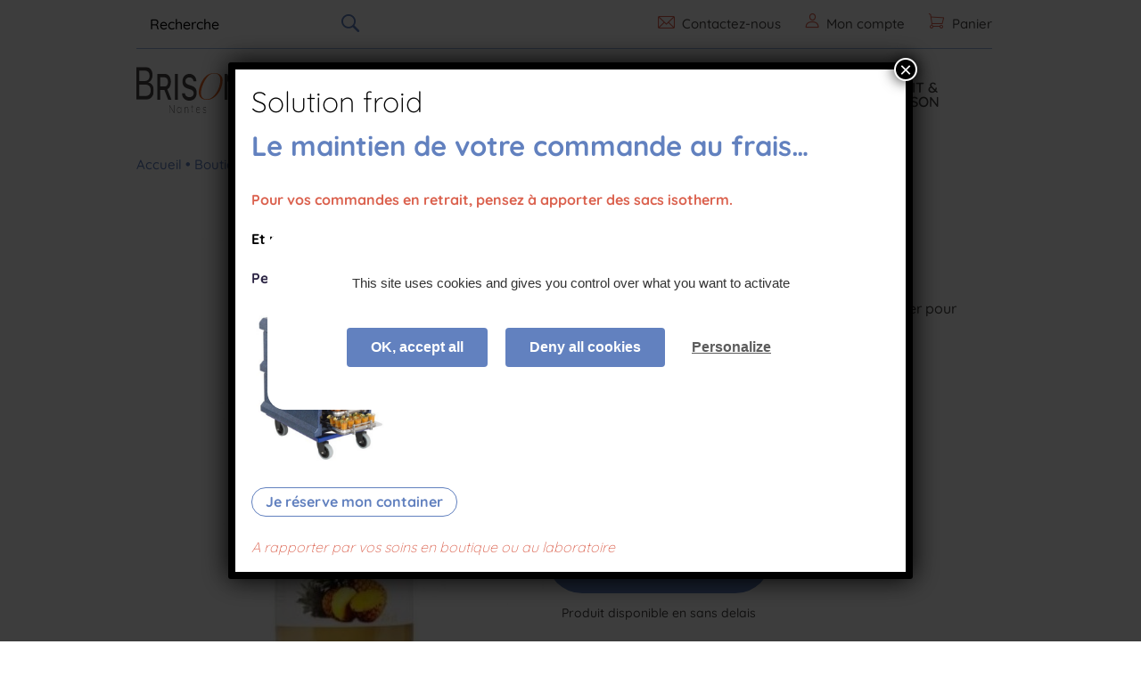

--- FILE ---
content_type: text/html; charset=UTF-8
request_url: https://www.brisontraiteur.com/jus-dananas-bio-75-cl/
body_size: 22485
content:
<!DOCTYPE html>
<html lang="fr-FR" prefix="og: https://ogp.me/ns#">

<head>
	<meta charset="UTF-8" />
	<meta name="viewport" content="width=device-width, minimum-scale=1, maximum-scale=1" />
	<meta http-equiv="x-ua-compatible" content="ie=edge,chrome=1">

					<script>document.documentElement.className = document.documentElement.className + ' yes-js js_active js'</script>
				<style>img:is([sizes="auto" i], [sizes^="auto," i]) { contain-intrinsic-size: 3000px 1500px }</style>
	
<!-- Optimisation des moteurs de recherche par Rank Math - https://rankmath.com/ -->
<title>Jus d&#039;ananas bio 75 CL - Brison Traiteur</title>
<meta name="description" content="Coteaux Nantais -  Jus doux et savoureux à consommer pour une pause ensoleillée"/>
<meta name="robots" content="follow, index, max-snippet:-1, max-video-preview:-1, max-image-preview:large"/>
<link rel="canonical" href="https://www.brisontraiteur.com/jus-dananas-bio-75-cl/" />
<meta property="og:locale" content="fr_FR" />
<meta property="og:type" content="product" />
<meta property="og:title" content="Jus d&#039;ananas bio 75 CL - Brison Traiteur" />
<meta property="og:description" content="Coteaux Nantais -  Jus doux et savoureux à consommer pour une pause ensoleillée" />
<meta property="og:url" content="https://www.brisontraiteur.com/jus-dananas-bio-75-cl/" />
<meta property="og:site_name" content="Brison Traiteur" />
<meta property="og:updated_time" content="2026-01-23T11:00:30+01:00" />
<meta property="og:image" content="https://www.brisontraiteur.com/wp-content/uploads/2021/10/coteaux-nantais-jus-ananas-75cl.jpg" />
<meta property="og:image:secure_url" content="https://www.brisontraiteur.com/wp-content/uploads/2021/10/coteaux-nantais-jus-ananas-75cl.jpg" />
<meta property="og:image:width" content="795" />
<meta property="og:image:height" content="540" />
<meta property="og:image:alt" content="Jus d&rsquo;ananas bio 75 CL" />
<meta property="og:image:type" content="image/jpeg" />
<meta property="product:price:amount" content="5.78" />
<meta property="product:price:currency" content="EUR" />
<meta property="product:availability" content="instock" />
<meta name="twitter:card" content="summary_large_image" />
<meta name="twitter:title" content="Jus d&#039;ananas bio 75 CL - Brison Traiteur" />
<meta name="twitter:description" content="Coteaux Nantais -  Jus doux et savoureux à consommer pour une pause ensoleillée" />
<meta name="twitter:image" content="https://www.brisontraiteur.com/wp-content/uploads/2021/10/coteaux-nantais-jus-ananas-75cl.jpg" />
<meta name="twitter:label1" content="Prix" />
<meta name="twitter:data1" content="5,78&nbsp;&euro;" />
<meta name="twitter:label2" content="Disponibilité" />
<meta name="twitter:data2" content="En stock" />
<script type="application/ld+json" class="rank-math-schema">{"@context":"https://schema.org","@graph":[{"@type":"Organization","@id":"https://www.brisontraiteur.com/#organization","name":"Brison Traiteur","url":"https://www.brisontraiteur.com","logo":{"@type":"ImageObject","@id":"https://www.brisontraiteur.com/#logo","url":"https://www.brisontraiteur.com/wp-content/uploads/2021/11/logo-brison.png","contentUrl":"https://www.brisontraiteur.com/wp-content/uploads/2021/11/logo-brison.png","caption":"Brison Traiteur","inLanguage":"fr-FR","width":"148","height":"52"}},{"@type":"WebSite","@id":"https://www.brisontraiteur.com/#website","url":"https://www.brisontraiteur.com","name":"Brison Traiteur","publisher":{"@id":"https://www.brisontraiteur.com/#organization"},"inLanguage":"fr-FR"},{"@type":"ImageObject","@id":"https://www.brisontraiteur.com/wp-content/uploads/2021/10/coteaux-nantais-jus-ananas-75cl.jpg","url":"https://www.brisontraiteur.com/wp-content/uploads/2021/10/coteaux-nantais-jus-ananas-75cl.jpg","width":"795","height":"540","inLanguage":"fr-FR"},{"@type":"BreadcrumbList","@id":"https://www.brisontraiteur.com/jus-dananas-bio-75-cl/#breadcrumb","itemListElement":[{"@type":"ListItem","position":"1","item":{"@id":"https://www.brisontraiteur.com","name":"Accueil"}},{"@type":"ListItem","position":"2","item":{"@id":"https://www.brisontraiteur.com/jus-dananas-bio-75-cl/","name":"Jus d&rsquo;ananas bio 75 CL"}}]},{"@type":"ItemPage","@id":"https://www.brisontraiteur.com/jus-dananas-bio-75-cl/#webpage","url":"https://www.brisontraiteur.com/jus-dananas-bio-75-cl/","name":"Jus d&#039;ananas bio 75 CL - Brison Traiteur","datePublished":"2021-10-25T18:35:48+02:00","dateModified":"2026-01-23T11:00:30+01:00","isPartOf":{"@id":"https://www.brisontraiteur.com/#website"},"primaryImageOfPage":{"@id":"https://www.brisontraiteur.com/wp-content/uploads/2021/10/coteaux-nantais-jus-ananas-75cl.jpg"},"inLanguage":"fr-FR","breadcrumb":{"@id":"https://www.brisontraiteur.com/jus-dananas-bio-75-cl/#breadcrumb"}},{"@type":"Product","name":"Jus d'ananas bio 75 CL - Brison Traiteur","description":"Livraison \u00e0 Nantes et dans sa r\u00e9gion par Brison Traiteur","category":"Boissons","mainEntityOfPage":{"@id":"https://www.brisontraiteur.com/jus-dananas-bio-75-cl/#webpage"},"weight":{"@type":"QuantitativeValue","unitCode":"GRM","value":"614781375"},"image":[{"@type":"ImageObject","url":"https://www.brisontraiteur.com/wp-content/uploads/2021/10/coteaux-nantais-jus-ananas-75cl.jpg","height":"540","width":"795"}],"offers":{"@type":"Offer","price":"5.78","priceCurrency":"EUR","priceValidUntil":"2027-12-31","availability":"https://schema.org/InStock","itemCondition":"NewCondition","url":"https://www.brisontraiteur.com/jus-dananas-bio-75-cl/","seller":{"@type":"Organization","@id":"https://www.brisontraiteur.com/","name":"Brison Traiteur","url":"https://www.brisontraiteur.com","logo":"https://www.brisontraiteur.com/wp-content/uploads/2021/11/logo-brison.png"},"priceSpecification":{"price":"5.78","priceCurrency":"EUR","valueAddedTaxIncluded":"false"}},"@id":"https://www.brisontraiteur.com/jus-dananas-bio-75-cl/#richSnippet"}]}</script>
<!-- /Extension Rank Math WordPress SEO -->

<link rel='dns-prefetch' href='//www.googletagmanager.com' />
<link rel="alternate" type="application/rss+xml" title="Brison Traiteur &raquo; Flux" href="https://www.brisontraiteur.com/feed/" />
<link rel="alternate" type="application/rss+xml" title="Brison Traiteur &raquo; Flux des commentaires" href="https://www.brisontraiteur.com/comments/feed/" />
<script type="text/javascript">
/* <![CDATA[ */
window._wpemojiSettings = {"baseUrl":"https:\/\/s.w.org\/images\/core\/emoji\/16.0.1\/72x72\/","ext":".png","svgUrl":"https:\/\/s.w.org\/images\/core\/emoji\/16.0.1\/svg\/","svgExt":".svg","source":{"concatemoji":"https:\/\/www.brisontraiteur.com\/wp-includes\/js\/wp-emoji-release.min.js?ver=6.8.3"}};
/*! This file is auto-generated */
!function(s,n){var o,i,e;function c(e){try{var t={supportTests:e,timestamp:(new Date).valueOf()};sessionStorage.setItem(o,JSON.stringify(t))}catch(e){}}function p(e,t,n){e.clearRect(0,0,e.canvas.width,e.canvas.height),e.fillText(t,0,0);var t=new Uint32Array(e.getImageData(0,0,e.canvas.width,e.canvas.height).data),a=(e.clearRect(0,0,e.canvas.width,e.canvas.height),e.fillText(n,0,0),new Uint32Array(e.getImageData(0,0,e.canvas.width,e.canvas.height).data));return t.every(function(e,t){return e===a[t]})}function u(e,t){e.clearRect(0,0,e.canvas.width,e.canvas.height),e.fillText(t,0,0);for(var n=e.getImageData(16,16,1,1),a=0;a<n.data.length;a++)if(0!==n.data[a])return!1;return!0}function f(e,t,n,a){switch(t){case"flag":return n(e,"\ud83c\udff3\ufe0f\u200d\u26a7\ufe0f","\ud83c\udff3\ufe0f\u200b\u26a7\ufe0f")?!1:!n(e,"\ud83c\udde8\ud83c\uddf6","\ud83c\udde8\u200b\ud83c\uddf6")&&!n(e,"\ud83c\udff4\udb40\udc67\udb40\udc62\udb40\udc65\udb40\udc6e\udb40\udc67\udb40\udc7f","\ud83c\udff4\u200b\udb40\udc67\u200b\udb40\udc62\u200b\udb40\udc65\u200b\udb40\udc6e\u200b\udb40\udc67\u200b\udb40\udc7f");case"emoji":return!a(e,"\ud83e\udedf")}return!1}function g(e,t,n,a){var r="undefined"!=typeof WorkerGlobalScope&&self instanceof WorkerGlobalScope?new OffscreenCanvas(300,150):s.createElement("canvas"),o=r.getContext("2d",{willReadFrequently:!0}),i=(o.textBaseline="top",o.font="600 32px Arial",{});return e.forEach(function(e){i[e]=t(o,e,n,a)}),i}function t(e){var t=s.createElement("script");t.src=e,t.defer=!0,s.head.appendChild(t)}"undefined"!=typeof Promise&&(o="wpEmojiSettingsSupports",i=["flag","emoji"],n.supports={everything:!0,everythingExceptFlag:!0},e=new Promise(function(e){s.addEventListener("DOMContentLoaded",e,{once:!0})}),new Promise(function(t){var n=function(){try{var e=JSON.parse(sessionStorage.getItem(o));if("object"==typeof e&&"number"==typeof e.timestamp&&(new Date).valueOf()<e.timestamp+604800&&"object"==typeof e.supportTests)return e.supportTests}catch(e){}return null}();if(!n){if("undefined"!=typeof Worker&&"undefined"!=typeof OffscreenCanvas&&"undefined"!=typeof URL&&URL.createObjectURL&&"undefined"!=typeof Blob)try{var e="postMessage("+g.toString()+"("+[JSON.stringify(i),f.toString(),p.toString(),u.toString()].join(",")+"));",a=new Blob([e],{type:"text/javascript"}),r=new Worker(URL.createObjectURL(a),{name:"wpTestEmojiSupports"});return void(r.onmessage=function(e){c(n=e.data),r.terminate(),t(n)})}catch(e){}c(n=g(i,f,p,u))}t(n)}).then(function(e){for(var t in e)n.supports[t]=e[t],n.supports.everything=n.supports.everything&&n.supports[t],"flag"!==t&&(n.supports.everythingExceptFlag=n.supports.everythingExceptFlag&&n.supports[t]);n.supports.everythingExceptFlag=n.supports.everythingExceptFlag&&!n.supports.flag,n.DOMReady=!1,n.readyCallback=function(){n.DOMReady=!0}}).then(function(){return e}).then(function(){var e;n.supports.everything||(n.readyCallback(),(e=n.source||{}).concatemoji?t(e.concatemoji):e.wpemoji&&e.twemoji&&(t(e.twemoji),t(e.wpemoji)))}))}((window,document),window._wpemojiSettings);
/* ]]> */
</script>
<style id='wp-emoji-styles-inline-css' type='text/css'>

	img.wp-smiley, img.emoji {
		display: inline !important;
		border: none !important;
		box-shadow: none !important;
		height: 1em !important;
		width: 1em !important;
		margin: 0 0.07em !important;
		vertical-align: -0.1em !important;
		background: none !important;
		padding: 0 !important;
	}
</style>
<link rel='stylesheet' id='wp-block-library-css' href='https://www.brisontraiteur.com/wp-includes/css/dist/block-library/style.min.css?ver=6.8.3' type='text/css' media='all' />
<style id='classic-theme-styles-inline-css' type='text/css'>
/*! This file is auto-generated */
.wp-block-button__link{color:#fff;background-color:#32373c;border-radius:9999px;box-shadow:none;text-decoration:none;padding:calc(.667em + 2px) calc(1.333em + 2px);font-size:1.125em}.wp-block-file__button{background:#32373c;color:#fff;text-decoration:none}
</style>
<link rel='stylesheet' id='wp-components-css' href='https://www.brisontraiteur.com/wp-includes/css/dist/components/style.min.css?ver=6.8.3' type='text/css' media='all' />
<link rel='stylesheet' id='wp-preferences-css' href='https://www.brisontraiteur.com/wp-includes/css/dist/preferences/style.min.css?ver=6.8.3' type='text/css' media='all' />
<link rel='stylesheet' id='wp-block-editor-css' href='https://www.brisontraiteur.com/wp-includes/css/dist/block-editor/style.min.css?ver=6.8.3' type='text/css' media='all' />
<link rel='stylesheet' id='popup-maker-block-library-style-css' href='https://www.brisontraiteur.com/wp-content/plugins/popup-maker/dist/packages/block-library-style.css?ver=dbea705cfafe089d65f1' type='text/css' media='all' />
<link rel='stylesheet' id='jquery-selectBox-css' href='https://www.brisontraiteur.com/wp-content/plugins/yith-woocommerce-wishlist/assets/css/jquery.selectBox.css?ver=1.2.0' type='text/css' media='all' />
<link rel='stylesheet' id='woocommerce_prettyPhoto_css-css' href='//www.brisontraiteur.com/wp-content/plugins/woocommerce/assets/css/prettyPhoto.css?ver=3.1.6' type='text/css' media='all' />
<link rel='stylesheet' id='yith-wcwl-main-css' href='https://www.brisontraiteur.com/wp-content/plugins/yith-woocommerce-wishlist/assets/css/style.css?ver=4.10.2' type='text/css' media='all' />
<style id='yith-wcwl-main-inline-css' type='text/css'>
 :root { --color-add-to-wishlist-background: #333333; --color-add-to-wishlist-text: #FFFFFF; --color-add-to-wishlist-border: #333333; --color-add-to-wishlist-background-hover: #333333; --color-add-to-wishlist-text-hover: #FFFFFF; --color-add-to-wishlist-border-hover: #333333; --rounded-corners-radius: 16px; --color-add-to-cart-background: #333333; --color-add-to-cart-text: #FFFFFF; --color-add-to-cart-border: #333333; --color-add-to-cart-background-hover: #4F4F4F; --color-add-to-cart-text-hover: #FFFFFF; --color-add-to-cart-border-hover: #4F4F4F; --add-to-cart-rounded-corners-radius: 16px; --color-button-style-1-background: #333333; --color-button-style-1-text: #FFFFFF; --color-button-style-1-border: #333333; --color-button-style-1-background-hover: #4F4F4F; --color-button-style-1-text-hover: #FFFFFF; --color-button-style-1-border-hover: #4F4F4F; --color-button-style-2-background: #333333; --color-button-style-2-text: #FFFFFF; --color-button-style-2-border: #333333; --color-button-style-2-background-hover: #4F4F4F; --color-button-style-2-text-hover: #FFFFFF; --color-button-style-2-border-hover: #4F4F4F; --color-wishlist-table-background: #FFFFFF; --color-wishlist-table-text: #6d6c6c; --color-wishlist-table-border: #FFFFFF; --color-headers-background: #F4F4F4; --color-share-button-color: #FFFFFF; --color-share-button-color-hover: #FFFFFF; --color-fb-button-background: #39599E; --color-fb-button-background-hover: #595A5A; --color-tw-button-background: #45AFE2; --color-tw-button-background-hover: #595A5A; --color-pr-button-background: #AB2E31; --color-pr-button-background-hover: #595A5A; --color-em-button-background: rgb(219,98,79); --color-em-button-background-hover: rgb(44,37,68); --color-wa-button-background: #00A901; --color-wa-button-background-hover: #595A5A; --feedback-duration: 3s } 
 :root { --color-add-to-wishlist-background: #333333; --color-add-to-wishlist-text: #FFFFFF; --color-add-to-wishlist-border: #333333; --color-add-to-wishlist-background-hover: #333333; --color-add-to-wishlist-text-hover: #FFFFFF; --color-add-to-wishlist-border-hover: #333333; --rounded-corners-radius: 16px; --color-add-to-cart-background: #333333; --color-add-to-cart-text: #FFFFFF; --color-add-to-cart-border: #333333; --color-add-to-cart-background-hover: #4F4F4F; --color-add-to-cart-text-hover: #FFFFFF; --color-add-to-cart-border-hover: #4F4F4F; --add-to-cart-rounded-corners-radius: 16px; --color-button-style-1-background: #333333; --color-button-style-1-text: #FFFFFF; --color-button-style-1-border: #333333; --color-button-style-1-background-hover: #4F4F4F; --color-button-style-1-text-hover: #FFFFFF; --color-button-style-1-border-hover: #4F4F4F; --color-button-style-2-background: #333333; --color-button-style-2-text: #FFFFFF; --color-button-style-2-border: #333333; --color-button-style-2-background-hover: #4F4F4F; --color-button-style-2-text-hover: #FFFFFF; --color-button-style-2-border-hover: #4F4F4F; --color-wishlist-table-background: #FFFFFF; --color-wishlist-table-text: #6d6c6c; --color-wishlist-table-border: #FFFFFF; --color-headers-background: #F4F4F4; --color-share-button-color: #FFFFFF; --color-share-button-color-hover: #FFFFFF; --color-fb-button-background: #39599E; --color-fb-button-background-hover: #595A5A; --color-tw-button-background: #45AFE2; --color-tw-button-background-hover: #595A5A; --color-pr-button-background: #AB2E31; --color-pr-button-background-hover: #595A5A; --color-em-button-background: rgb(219,98,79); --color-em-button-background-hover: rgb(44,37,68); --color-wa-button-background: #00A901; --color-wa-button-background-hover: #595A5A; --feedback-duration: 3s } 
</style>
<style id='global-styles-inline-css' type='text/css'>
:root{--wp--preset--aspect-ratio--square: 1;--wp--preset--aspect-ratio--4-3: 4/3;--wp--preset--aspect-ratio--3-4: 3/4;--wp--preset--aspect-ratio--3-2: 3/2;--wp--preset--aspect-ratio--2-3: 2/3;--wp--preset--aspect-ratio--16-9: 16/9;--wp--preset--aspect-ratio--9-16: 9/16;--wp--preset--color--black: #000000;--wp--preset--color--cyan-bluish-gray: #abb8c3;--wp--preset--color--white: #ffffff;--wp--preset--color--pale-pink: #f78da7;--wp--preset--color--vivid-red: #cf2e2e;--wp--preset--color--luminous-vivid-orange: #ff6900;--wp--preset--color--luminous-vivid-amber: #fcb900;--wp--preset--color--light-green-cyan: #7bdcb5;--wp--preset--color--vivid-green-cyan: #00d084;--wp--preset--color--pale-cyan-blue: #8ed1fc;--wp--preset--color--vivid-cyan-blue: #0693e3;--wp--preset--color--vivid-purple: #9b51e0;--wp--preset--gradient--vivid-cyan-blue-to-vivid-purple: linear-gradient(135deg,rgba(6,147,227,1) 0%,rgb(155,81,224) 100%);--wp--preset--gradient--light-green-cyan-to-vivid-green-cyan: linear-gradient(135deg,rgb(122,220,180) 0%,rgb(0,208,130) 100%);--wp--preset--gradient--luminous-vivid-amber-to-luminous-vivid-orange: linear-gradient(135deg,rgba(252,185,0,1) 0%,rgba(255,105,0,1) 100%);--wp--preset--gradient--luminous-vivid-orange-to-vivid-red: linear-gradient(135deg,rgba(255,105,0,1) 0%,rgb(207,46,46) 100%);--wp--preset--gradient--very-light-gray-to-cyan-bluish-gray: linear-gradient(135deg,rgb(238,238,238) 0%,rgb(169,184,195) 100%);--wp--preset--gradient--cool-to-warm-spectrum: linear-gradient(135deg,rgb(74,234,220) 0%,rgb(151,120,209) 20%,rgb(207,42,186) 40%,rgb(238,44,130) 60%,rgb(251,105,98) 80%,rgb(254,248,76) 100%);--wp--preset--gradient--blush-light-purple: linear-gradient(135deg,rgb(255,206,236) 0%,rgb(152,150,240) 100%);--wp--preset--gradient--blush-bordeaux: linear-gradient(135deg,rgb(254,205,165) 0%,rgb(254,45,45) 50%,rgb(107,0,62) 100%);--wp--preset--gradient--luminous-dusk: linear-gradient(135deg,rgb(255,203,112) 0%,rgb(199,81,192) 50%,rgb(65,88,208) 100%);--wp--preset--gradient--pale-ocean: linear-gradient(135deg,rgb(255,245,203) 0%,rgb(182,227,212) 50%,rgb(51,167,181) 100%);--wp--preset--gradient--electric-grass: linear-gradient(135deg,rgb(202,248,128) 0%,rgb(113,206,126) 100%);--wp--preset--gradient--midnight: linear-gradient(135deg,rgb(2,3,129) 0%,rgb(40,116,252) 100%);--wp--preset--font-size--small: 13px;--wp--preset--font-size--medium: 20px;--wp--preset--font-size--large: 36px;--wp--preset--font-size--x-large: 42px;--wp--preset--spacing--20: 0.44rem;--wp--preset--spacing--30: 0.67rem;--wp--preset--spacing--40: 1rem;--wp--preset--spacing--50: 1.5rem;--wp--preset--spacing--60: 2.25rem;--wp--preset--spacing--70: 3.38rem;--wp--preset--spacing--80: 5.06rem;--wp--preset--shadow--natural: 6px 6px 9px rgba(0, 0, 0, 0.2);--wp--preset--shadow--deep: 12px 12px 50px rgba(0, 0, 0, 0.4);--wp--preset--shadow--sharp: 6px 6px 0px rgba(0, 0, 0, 0.2);--wp--preset--shadow--outlined: 6px 6px 0px -3px rgba(255, 255, 255, 1), 6px 6px rgba(0, 0, 0, 1);--wp--preset--shadow--crisp: 6px 6px 0px rgba(0, 0, 0, 1);}:where(.is-layout-flex){gap: 0.5em;}:where(.is-layout-grid){gap: 0.5em;}body .is-layout-flex{display: flex;}.is-layout-flex{flex-wrap: wrap;align-items: center;}.is-layout-flex > :is(*, div){margin: 0;}body .is-layout-grid{display: grid;}.is-layout-grid > :is(*, div){margin: 0;}:where(.wp-block-columns.is-layout-flex){gap: 2em;}:where(.wp-block-columns.is-layout-grid){gap: 2em;}:where(.wp-block-post-template.is-layout-flex){gap: 1.25em;}:where(.wp-block-post-template.is-layout-grid){gap: 1.25em;}.has-black-color{color: var(--wp--preset--color--black) !important;}.has-cyan-bluish-gray-color{color: var(--wp--preset--color--cyan-bluish-gray) !important;}.has-white-color{color: var(--wp--preset--color--white) !important;}.has-pale-pink-color{color: var(--wp--preset--color--pale-pink) !important;}.has-vivid-red-color{color: var(--wp--preset--color--vivid-red) !important;}.has-luminous-vivid-orange-color{color: var(--wp--preset--color--luminous-vivid-orange) !important;}.has-luminous-vivid-amber-color{color: var(--wp--preset--color--luminous-vivid-amber) !important;}.has-light-green-cyan-color{color: var(--wp--preset--color--light-green-cyan) !important;}.has-vivid-green-cyan-color{color: var(--wp--preset--color--vivid-green-cyan) !important;}.has-pale-cyan-blue-color{color: var(--wp--preset--color--pale-cyan-blue) !important;}.has-vivid-cyan-blue-color{color: var(--wp--preset--color--vivid-cyan-blue) !important;}.has-vivid-purple-color{color: var(--wp--preset--color--vivid-purple) !important;}.has-black-background-color{background-color: var(--wp--preset--color--black) !important;}.has-cyan-bluish-gray-background-color{background-color: var(--wp--preset--color--cyan-bluish-gray) !important;}.has-white-background-color{background-color: var(--wp--preset--color--white) !important;}.has-pale-pink-background-color{background-color: var(--wp--preset--color--pale-pink) !important;}.has-vivid-red-background-color{background-color: var(--wp--preset--color--vivid-red) !important;}.has-luminous-vivid-orange-background-color{background-color: var(--wp--preset--color--luminous-vivid-orange) !important;}.has-luminous-vivid-amber-background-color{background-color: var(--wp--preset--color--luminous-vivid-amber) !important;}.has-light-green-cyan-background-color{background-color: var(--wp--preset--color--light-green-cyan) !important;}.has-vivid-green-cyan-background-color{background-color: var(--wp--preset--color--vivid-green-cyan) !important;}.has-pale-cyan-blue-background-color{background-color: var(--wp--preset--color--pale-cyan-blue) !important;}.has-vivid-cyan-blue-background-color{background-color: var(--wp--preset--color--vivid-cyan-blue) !important;}.has-vivid-purple-background-color{background-color: var(--wp--preset--color--vivid-purple) !important;}.has-black-border-color{border-color: var(--wp--preset--color--black) !important;}.has-cyan-bluish-gray-border-color{border-color: var(--wp--preset--color--cyan-bluish-gray) !important;}.has-white-border-color{border-color: var(--wp--preset--color--white) !important;}.has-pale-pink-border-color{border-color: var(--wp--preset--color--pale-pink) !important;}.has-vivid-red-border-color{border-color: var(--wp--preset--color--vivid-red) !important;}.has-luminous-vivid-orange-border-color{border-color: var(--wp--preset--color--luminous-vivid-orange) !important;}.has-luminous-vivid-amber-border-color{border-color: var(--wp--preset--color--luminous-vivid-amber) !important;}.has-light-green-cyan-border-color{border-color: var(--wp--preset--color--light-green-cyan) !important;}.has-vivid-green-cyan-border-color{border-color: var(--wp--preset--color--vivid-green-cyan) !important;}.has-pale-cyan-blue-border-color{border-color: var(--wp--preset--color--pale-cyan-blue) !important;}.has-vivid-cyan-blue-border-color{border-color: var(--wp--preset--color--vivid-cyan-blue) !important;}.has-vivid-purple-border-color{border-color: var(--wp--preset--color--vivid-purple) !important;}.has-vivid-cyan-blue-to-vivid-purple-gradient-background{background: var(--wp--preset--gradient--vivid-cyan-blue-to-vivid-purple) !important;}.has-light-green-cyan-to-vivid-green-cyan-gradient-background{background: var(--wp--preset--gradient--light-green-cyan-to-vivid-green-cyan) !important;}.has-luminous-vivid-amber-to-luminous-vivid-orange-gradient-background{background: var(--wp--preset--gradient--luminous-vivid-amber-to-luminous-vivid-orange) !important;}.has-luminous-vivid-orange-to-vivid-red-gradient-background{background: var(--wp--preset--gradient--luminous-vivid-orange-to-vivid-red) !important;}.has-very-light-gray-to-cyan-bluish-gray-gradient-background{background: var(--wp--preset--gradient--very-light-gray-to-cyan-bluish-gray) !important;}.has-cool-to-warm-spectrum-gradient-background{background: var(--wp--preset--gradient--cool-to-warm-spectrum) !important;}.has-blush-light-purple-gradient-background{background: var(--wp--preset--gradient--blush-light-purple) !important;}.has-blush-bordeaux-gradient-background{background: var(--wp--preset--gradient--blush-bordeaux) !important;}.has-luminous-dusk-gradient-background{background: var(--wp--preset--gradient--luminous-dusk) !important;}.has-pale-ocean-gradient-background{background: var(--wp--preset--gradient--pale-ocean) !important;}.has-electric-grass-gradient-background{background: var(--wp--preset--gradient--electric-grass) !important;}.has-midnight-gradient-background{background: var(--wp--preset--gradient--midnight) !important;}.has-small-font-size{font-size: var(--wp--preset--font-size--small) !important;}.has-medium-font-size{font-size: var(--wp--preset--font-size--medium) !important;}.has-large-font-size{font-size: var(--wp--preset--font-size--large) !important;}.has-x-large-font-size{font-size: var(--wp--preset--font-size--x-large) !important;}
:where(.wp-block-post-template.is-layout-flex){gap: 1.25em;}:where(.wp-block-post-template.is-layout-grid){gap: 1.25em;}
:where(.wp-block-columns.is-layout-flex){gap: 2em;}:where(.wp-block-columns.is-layout-grid){gap: 2em;}
:root :where(.wp-block-pullquote){font-size: 1.5em;line-height: 1.6;}
</style>
<link rel='stylesheet' id='contact-form-7-css' href='https://www.brisontraiteur.com/wp-content/plugins/contact-form-7/includes/css/styles.css?ver=6.1.3' type='text/css' media='all' />
<link rel='stylesheet' id='woocommerce-layout-css' href='https://www.brisontraiteur.com/wp-content/plugins/woocommerce/assets/css/woocommerce-layout.css?ver=10.3.7' type='text/css' media='all' />
<link rel='stylesheet' id='woocommerce-smallscreen-css' href='https://www.brisontraiteur.com/wp-content/plugins/woocommerce/assets/css/woocommerce-smallscreen.css?ver=10.3.7' type='text/css' media='only screen and (max-width: 768px)' />
<link rel='stylesheet' id='woocommerce-general-css' href='https://www.brisontraiteur.com/wp-content/plugins/woocommerce/assets/css/woocommerce.css?ver=10.3.7' type='text/css' media='all' />
<style id='woocommerce-inline-inline-css' type='text/css'>
.woocommerce form .form-row .required { visibility: visible; }
</style>
<link rel='stylesheet' id='google_business_reviews_rating_wp_css-css' href='https://www.brisontraiteur.com/wp-content/plugins/g-business-reviews-rating/wp/css/css.css?ver=6.8.3' type='text/css' media='all' />
<link rel='stylesheet' id='wc-composite-css-css' href='https://www.brisontraiteur.com/wp-content/plugins/woocommerce-composite-products/assets/css/frontend/woocommerce.css?ver=11.0.2' type='text/css' media='all' />
<link rel='stylesheet' id='brands-styles-css' href='https://www.brisontraiteur.com/wp-content/plugins/woocommerce/assets/css/brands.css?ver=10.3.7' type='text/css' media='all' />
<link rel='stylesheet' id='brison-style-css' href='https://www.brisontraiteur.com/wp-content/themes/brison/style.css?ver=6.8.3' type='text/css' media='all' />
<link rel='stylesheet' id='style_brison-css' href='https://www.brisontraiteur.com/wp-content/themes/brison/assets/css/style_brison.css?ver=1.0.3' type='text/css' media='all' />
<link rel='stylesheet' id='tarteaucitron-css' href='https://www.brisontraiteur.com/wp-content/themes/brison/tarteaucitron/css/tarteaucitron.css' type='text/css' media='all' />
<link rel='stylesheet' id='flexible-shipping-free-shipping-css' href='https://www.brisontraiteur.com/wp-content/plugins/flexible-shipping/assets/dist/css/free-shipping.css?ver=6.4.3.2' type='text/css' media='all' />
<link rel='stylesheet' id='uacf7-frontend-style-css' href='https://www.brisontraiteur.com/wp-content/plugins/ultimate-addons-for-contact-form-7/assets/css/uacf7-frontend.css?ver=6.8.3' type='text/css' media='all' />
<link rel='stylesheet' id='uacf7-form-style-css' href='https://www.brisontraiteur.com/wp-content/plugins/ultimate-addons-for-contact-form-7/assets/css/form-style.css?ver=6.8.3' type='text/css' media='all' />
<link rel='stylesheet' id='uacf7-multistep-style-css' href='https://www.brisontraiteur.com/wp-content/plugins/ultimate-addons-for-contact-form-7/addons/multistep/assets/css/multistep.css?ver=6.8.3' type='text/css' media='all' />
<link rel='stylesheet' id='wc-cp-checkout-blocks-css' href='https://www.brisontraiteur.com/wp-content/plugins/woocommerce-composite-products/assets/css/frontend/checkout-blocks.css?ver=11.0.2' type='text/css' media='all' />
<link rel='stylesheet' id='popup-maker-site-css' href='//www.brisontraiteur.com/wp-content/uploads/pum/pum-site-styles-1.css?generated=1762787328&#038;ver=1.21.5' type='text/css' media='all' />

<script type="text/template" id="tmpl-variation-template">

    
<div class="quantity-wrap">

    
    <div class="quantity-field">
        <span class="quantity-button less"></span>
        <div class="quantity">
		<label class="screen-reader-text" for="quantity_69737570dfcb4">quantité de Jus d&#039;ananas bio 75 CL</label>
	<input
		type="number"
				id="quantity_69737570dfcb4"
		class="input-text qty text"
		name="quantity"
		value="1"
		aria-label="Quantité de produits"
				min="1"
							step="1"
			placeholder=""
			inputmode="numeric"
			autocomplete="off"
			/>
	</div>
        <span class="quantity-button plus"></span>
    </div>

                <div class="advice-button">
            <a href="https://www.brisontraiteur.com/calculez-vos-quantites/" class="btn is-secondary is-small">Besoin de conseils ?</a>
        </div>
    
    
</div>

<div class="price-container brison-price-container">

            <p class="price" data-price="{{{ data.variation.display_price }}}">
            {{{ data.variation.price_html }}}
        </p>
    
                <span class="unit">unité</span>
    
        <p class="total">
        Soit au total :        <span class="total-price">
                            {{{ data.variation.display_price }}}
                    </span>
        &euro; TTC    </p>
</div>


    <div class="cart-button-container">
        <button type="submit" name="add-to-cart" value="5134" class="single_add_to_cart_button button alt">Ajouter au panier</button>

        <p class="shipping-class">Produit disponible en sans delais</p>    </div>


<input type="hidden" name="add-to-cart" value="5134" />
<input type="hidden" name="product_id" value="5134" />
<input type="hidden" name="variation_id" class="variation_id" value="0" />

</script>
<script type="text/template" id="tmpl-unavailable-variation-template">
    <p>Désolé, ce produit n&rsquo;est pas disponible. Veuillez choisir une combinaison différente.</p>
</script><script type="text/javascript" id="woocommerce-google-analytics-integration-gtag-js-after">
/* <![CDATA[ */
/* Google Analytics for WooCommerce (gtag.js) */
					window.dataLayer = window.dataLayer || [];
					function gtag(){dataLayer.push(arguments);}
					// Set up default consent state.
					for ( const mode of [{"analytics_storage":"denied","ad_storage":"denied","ad_user_data":"denied","ad_personalization":"denied","region":["AT","BE","BG","HR","CY","CZ","DK","EE","FI","FR","DE","GR","HU","IS","IE","IT","LV","LI","LT","LU","MT","NL","NO","PL","PT","RO","SK","SI","ES","SE","GB","CH"]}] || [] ) {
						gtag( "consent", "default", { "wait_for_update": 500, ...mode } );
					}
					gtag("js", new Date());
					gtag("set", "developer_id.dOGY3NW", true);
					gtag("config", "G-49EZVJF4TQ", {"track_404":true,"allow_google_signals":true,"logged_in":false,"linker":{"domains":[],"allow_incoming":false},"custom_map":{"dimension1":"logged_in"}});
/* ]]> */
</script>
<script type="text/javascript" src="https://www.brisontraiteur.com/wp-includes/js/jquery/jquery.min.js?ver=3.7.1" id="jquery-core-js"></script>
<script type="text/javascript" src="https://www.brisontraiteur.com/wp-includes/js/jquery/jquery-migrate.min.js?ver=3.4.1" id="jquery-migrate-js"></script>
<script type="text/javascript" src="https://www.brisontraiteur.com/wp-content/plugins/woocommerce/assets/js/jquery-blockui/jquery.blockUI.min.js?ver=2.7.0-wc.10.3.7" id="wc-jquery-blockui-js" defer="defer" data-wp-strategy="defer"></script>
<script type="text/javascript" id="wc-add-to-cart-js-extra">
/* <![CDATA[ */
var wc_add_to_cart_params = {"ajax_url":"\/wp-admin\/admin-ajax.php","wc_ajax_url":"\/?wc-ajax=%%endpoint%%","i18n_view_cart":"Voir le panier","cart_url":"https:\/\/www.brisontraiteur.com\/panier\/","is_cart":"","cart_redirect_after_add":"no"};
/* ]]> */
</script>
<script type="text/javascript" src="https://www.brisontraiteur.com/wp-content/plugins/woocommerce/assets/js/frontend/add-to-cart.min.js?ver=10.3.7" id="wc-add-to-cart-js" defer="defer" data-wp-strategy="defer"></script>
<script type="text/javascript" id="wc-single-product-js-extra">
/* <![CDATA[ */
var wc_single_product_params = {"i18n_required_rating_text":"Veuillez s\u00e9lectionner une note","i18n_rating_options":["1\u00a0\u00e9toile sur 5","2\u00a0\u00e9toiles sur 5","3\u00a0\u00e9toiles sur 5","4\u00a0\u00e9toiles sur 5","5\u00a0\u00e9toiles sur 5"],"i18n_product_gallery_trigger_text":"Voir la galerie d\u2019images en plein \u00e9cran","review_rating_required":"yes","flexslider":{"rtl":false,"animation":"slide","smoothHeight":true,"directionNav":false,"controlNav":"thumbnails","slideshow":false,"animationSpeed":500,"animationLoop":false,"allowOneSlide":false},"zoom_enabled":"","zoom_options":[],"photoswipe_enabled":"","photoswipe_options":{"shareEl":false,"closeOnScroll":false,"history":false,"hideAnimationDuration":0,"showAnimationDuration":0},"flexslider_enabled":""};
/* ]]> */
</script>
<script type="text/javascript" src="https://www.brisontraiteur.com/wp-content/plugins/woocommerce/assets/js/frontend/single-product.min.js?ver=10.3.7" id="wc-single-product-js" defer="defer" data-wp-strategy="defer"></script>
<script type="text/javascript" src="https://www.brisontraiteur.com/wp-content/plugins/woocommerce/assets/js/js-cookie/js.cookie.min.js?ver=2.1.4-wc.10.3.7" id="wc-js-cookie-js" defer="defer" data-wp-strategy="defer"></script>
<script type="text/javascript" id="woocommerce-js-extra">
/* <![CDATA[ */
var woocommerce_params = {"ajax_url":"\/wp-admin\/admin-ajax.php","wc_ajax_url":"\/?wc-ajax=%%endpoint%%","i18n_password_show":"Afficher le mot de passe","i18n_password_hide":"Masquer le mot de passe"};
/* ]]> */
</script>
<script type="text/javascript" src="https://www.brisontraiteur.com/wp-content/plugins/woocommerce/assets/js/frontend/woocommerce.min.js?ver=10.3.7" id="woocommerce-js" defer="defer" data-wp-strategy="defer"></script>
<script type="text/javascript" src="https://www.brisontraiteur.com/wp-content/plugins/g-business-reviews-rating/wp/js/js.js?ver=6.8.3" id="google_business_reviews_rating_wp_js-js"></script>
<script type="text/javascript" src="https://www.brisontraiteur.com/wp-content/plugins/woocommerce-min-max-quantities/assets/js/frontend/validate.min.js?ver=5.2.7" id="wc-mmq-frontend-js" defer="defer" data-wp-strategy="defer"></script>
<script type="text/javascript" src="https://www.brisontraiteur.com/wp-includes/js/underscore.min.js?ver=1.13.7" id="underscore-js"></script>
<script type="text/javascript" id="wp-util-js-extra">
/* <![CDATA[ */
var _wpUtilSettings = {"ajax":{"url":"\/wp-admin\/admin-ajax.php"}};
/* ]]> */
</script>
<script type="text/javascript" src="https://www.brisontraiteur.com/wp-includes/js/wp-util.min.js?ver=6.8.3" id="wp-util-js"></script>
<script type="text/javascript" id="wc-add-to-cart-variation-js-extra">
/* <![CDATA[ */
var wc_add_to_cart_variation_params = {"wc_ajax_url":"\/?wc-ajax=%%endpoint%%","i18n_no_matching_variations_text":"D\u00e9sol\u00e9, aucun produit ne r\u00e9pond \u00e0 vos crit\u00e8res. Veuillez choisir une combinaison diff\u00e9rente.","i18n_make_a_selection_text":"Veuillez s\u00e9lectionner des options du produit avant de l\u2019ajouter \u00e0 votre panier.","i18n_unavailable_text":"D\u00e9sol\u00e9, ce produit n\u2019est pas disponible. Veuillez choisir une combinaison diff\u00e9rente.","i18n_reset_alert_text":"Votre s\u00e9lection a \u00e9t\u00e9 r\u00e9initialis\u00e9e. Veuillez s\u00e9lectionner des options du produit avant de l\u2019ajouter \u00e0 votre panier."};
/* ]]> */
</script>
<script type="text/javascript" src="https://www.brisontraiteur.com/wp-content/plugins/woocommerce/assets/js/frontend/add-to-cart-variation.min.js?ver=10.3.7" id="wc-add-to-cart-variation-js" defer="defer" data-wp-strategy="defer"></script>
<link rel="https://api.w.org/" href="https://www.brisontraiteur.com/wp-json/" /><link rel="alternate" title="JSON" type="application/json" href="https://www.brisontraiteur.com/wp-json/wp/v2/product/5134" /><link rel="EditURI" type="application/rsd+xml" title="RSD" href="https://www.brisontraiteur.com/xmlrpc.php?rsd" />
<meta name="generator" content="WordPress 6.8.3" />
<link rel='shortlink' href='https://www.brisontraiteur.com/?p=5134' />
<link rel="alternate" title="oEmbed (JSON)" type="application/json+oembed" href="https://www.brisontraiteur.com/wp-json/oembed/1.0/embed?url=https%3A%2F%2Fwww.brisontraiteur.com%2Fjus-dananas-bio-75-cl%2F" />
<link rel="alternate" title="oEmbed (XML)" type="text/xml+oembed" href="https://www.brisontraiteur.com/wp-json/oembed/1.0/embed?url=https%3A%2F%2Fwww.brisontraiteur.com%2Fjus-dananas-bio-75-cl%2F&#038;format=xml" />
<link rel="icon" type="image/png" href="https://www.brisontraiteur.com/wp-content/themes/brison/assets/img/favicon.png" />	<noscript><style>.woocommerce-product-gallery{ opacity: 1 !important; }</style></noscript>
	
	<!-- Google Tag Manager -->
	<script>
		(function(w, d, s, l, i) {
			w[l] = w[l] || [];
			w[l].push({
				'gtm.start': new Date().getTime(),
				event: 'gtm.js'
			});
			var f = d.getElementsByTagName(s)[0],
				j = d.createElement(s),
				dl = l != 'dataLayer' ? '&l=' + l : '';
			j.async = true;
			j.src =
				'https://www.googletagmanager.com/gtm.js?id=' + i + dl;
			f.parentNode.insertBefore(j, f);
		})(window, document, 'script', 'dataLayer', 'GTM-5PG2PGJ');
	</script>
	<!-- End Google Tag Manager -->
</head>

<body class="wp-singular product-template-default single single-product postid-5134 wp-theme-brison theme-brison woocommerce woocommerce-page woocommerce-no-js">

	<!-- Google Tag Manager (noscript) -->
	<noscript><iframe src="https://www.googletagmanager.com/ns.html?id=GTM-5PG2PGJ" height="0" width="0" style="display:none;visibility:hidden"></iframe></noscript>
	<!-- End Google Tag Manager (noscript) -->

							
	<div id="wrapper">
		<header id="header">
			<div id="header_top">
				<!--brison_search_form.php-->

<aside id="searchform_block" class="subheader_block">
	<form method="get" id="searchform" action="https://www.brisontraiteur.com/">
		<input type="text" value="Recherche" onfocus="this.value=''" name="s" id="s" placeholder="Recherche"/>
<input type="hidden" name="post_type" value="product" />
		<button type="submit" id="searchsubmit" />	
	</form>
</aside>									                        <nav id="widget_ecom_nav" role="navigation" aria-label="Menu e-commerce">
							<div class="ecommerce_nav"><ul id="menu-menu-e-commerce" class="menu"><li id="menu-item-4731" class="menu-item menu-item-type-post_type menu-item-object-page menu-item-4731"><a href="https://www.brisontraiteur.com/contact/">Contactez-nous</a></li>
<li id="menu-item-2996" class="menu-item menu-item-type-post_type menu-item-object-page menu-item-2996"><a href="https://www.brisontraiteur.com/mon-compte/">Mon compte</a></li>
<li id="menu-item-2997" class="is-cart menu-item menu-item-type-post_type menu-item-object-page menu-item-2997"><a href="https://www.brisontraiteur.com/panier/">Panier</a></li>
</ul></div>                        </nav>
												</div>
			<div id="header_bottom">
								<div id="logo">
					<a href="https://www.brisontraiteur.com/" title="Brison Traiteur" rel="Brison Traiteur">
						<img src="https://www.brisontraiteur.com/wp-content/themes/brison/assets/img/pic_header_logo.svg" alt="Brison Traiteur" />
					</a>
				</div>
				<div id="nav-mobile-button"></div>
				
									                        <nav id="navtop" role="navigation" aria-label="Menu principal">
							<div class="header_nav"><ul id="menu-menu-principal" class="menu"><li id="menu-item-65398" class="menu-large menu-item menu-item-type-custom menu-item-object-custom menu-item-has-children menu-item-65398"><span>E-shop particuliers</span>
<ul class="sub-menu">
	<li id="menu-item-65403" class="menu-item menu-item-type-custom menu-item-object-custom menu-item-has-children menu-item-65403"><span>Carte de saison</span>
	<ul class="sub-menu">
		<li id="menu-item-65427" class="menu-item menu-item-type-taxonomy menu-item-object-product_cat menu-item-65427"><a href="https://www.brisontraiteur.com/cocktail/">Cocktail</a></li>
		<li id="menu-item-65430" class="menu-item menu-item-type-taxonomy menu-item-object-product_cat menu-item-65430"><a href="https://www.brisontraiteur.com/produits-star/">Produits d&rsquo;exception</a></li>
		<li id="menu-item-65426" class="menu-item menu-item-type-taxonomy menu-item-object-product_cat menu-item-65426"><a href="https://www.brisontraiteur.com/carte-traiteur/">Recettes traiteur</a></li>
		<li id="menu-item-65431" class="menu-item menu-item-type-taxonomy menu-item-object-product_cat menu-item-65431"><a href="https://www.brisontraiteur.com/buffet/">Buffet</a></li>
		<li id="menu-item-65429" class="menu-item menu-item-type-taxonomy menu-item-object-product_cat menu-item-65429"><a href="https://www.brisontraiteur.com/nos-specilaites/">Nos Spécialités</a></li>
		<li id="menu-item-65432" class="menu-item menu-item-type-taxonomy menu-item-object-product_cat current-product-ancestor current-menu-parent current-product-parent menu-item-65432"><a href="https://www.brisontraiteur.com/boisson/">Boissons</a></li>
		<li id="menu-item-65428" class="menu-item menu-item-type-taxonomy menu-item-object-product_cat menu-item-65428"><a href="https://www.brisontraiteur.com/vaissele-reutilisable/">Matériel et Vaisselle</a></li>
	</ul>
</li>
	<li id="menu-item-65404" class="menu-item menu-item-type-custom menu-item-object-custom menu-item-has-children menu-item-65404"><span>Réceptions</span>
	<ul class="sub-menu">
		<li id="menu-item-65442" class="menu-item menu-item-type-post_type menu-item-object-page menu-item-65442"><a href="https://www.brisontraiteur.com/vin-dhonneur-mariage/">Vin d’honneur &#038; Mariage</a></li>
		<li id="menu-item-65443" class="menu-item menu-item-type-post_type menu-item-object-page menu-item-65443"><a href="https://www.brisontraiteur.com/bapteme-communion/">Baptême &#038; Communion</a></li>
		<li id="menu-item-65444" class="menu-item menu-item-type-post_type menu-item-object-page menu-item-65444"><a href="https://www.brisontraiteur.com/anniversaire-fete-de-famille/">Anniversaire &#038; Fête de famille</a></li>
	</ul>
</li>
	<li id="menu-item-65445" class="menu-highlight menu-item menu-item-type-custom menu-item-object-custom menu-item-65445"><a href="https://www.brisontraiteur.com/boutiques-snacking/">Plats de la semaine</a></li>
	<li id="menu-item-65446" class="menu-highlight menu-item menu-item-type-post_type menu-item-object-page menu-item-65446"><a href="https://www.brisontraiteur.com/les-cartes-du-moment/">Les cartes du moment</a></li>
</ul>
</li>
<li id="menu-item-65399" class="menu-large menu-item menu-item-type-custom menu-item-object-custom menu-item-has-children menu-item-65399"><span>E-shop professionnels</span>
<ul class="sub-menu">
	<li id="menu-item-65405" class="menu-item menu-item-type-custom menu-item-object-custom menu-item-has-children menu-item-65405"><span>Carte de saison</span>
	<ul class="sub-menu">
		<li id="menu-item-65436" class="menu-item menu-item-type-taxonomy menu-item-object-product_cat menu-item-65436"><a href="https://www.brisontraiteur.com/cocktail/">Cocktail</a></li>
		<li id="menu-item-65440" class="menu-item menu-item-type-taxonomy menu-item-object-product_cat menu-item-65440"><a href="https://www.brisontraiteur.com/produits-star/">Produits d&rsquo;exception</a></li>
		<li id="menu-item-65435" class="menu-item menu-item-type-taxonomy menu-item-object-product_cat menu-item-65435"><a href="https://www.brisontraiteur.com/carte-traiteur/">Carte traiteur</a></li>
		<li id="menu-item-65434" class="menu-item menu-item-type-taxonomy menu-item-object-product_cat menu-item-65434"><a href="https://www.brisontraiteur.com/buffet/">Buffet</a></li>
		<li id="menu-item-65438" class="menu-item menu-item-type-taxonomy menu-item-object-product_cat menu-item-65438"><a href="https://www.brisontraiteur.com/nos-specilaites/">Nos Spécialités</a></li>
		<li id="menu-item-65433" class="menu-item menu-item-type-taxonomy menu-item-object-product_cat current-product-ancestor current-menu-parent current-product-parent menu-item-65433"><a href="https://www.brisontraiteur.com/boisson/">Boissons</a></li>
		<li id="menu-item-65437" class="menu-item menu-item-type-taxonomy menu-item-object-product_cat menu-item-65437"><a href="https://www.brisontraiteur.com/vaissele-reutilisable/">Matériel et Vaisselle</a></li>
		<li id="menu-item-65439" class="menu-item menu-item-type-taxonomy menu-item-object-product_cat menu-item-65439"><a href="https://www.brisontraiteur.com/plateaux-repas/">PLATEAUX REPAS</a></li>
	</ul>
</li>
	<li id="menu-item-65406" class="menu-item menu-item-type-custom menu-item-object-custom menu-item-has-children menu-item-65406"><span>Réceptions</span>
	<ul class="sub-menu">
		<li id="menu-item-65451" class="menu-item menu-item-type-post_type menu-item-object-page menu-item-65451"><a href="https://www.brisontraiteur.com/reunion-de-travail/">Réunion de travail</a></li>
		<li id="menu-item-65449" class="menu-item menu-item-type-post_type menu-item-object-page menu-item-65449"><a href="https://www.brisontraiteur.com/seminaire-congres/">Séminaire &amp; Congrès</a></li>
		<li id="menu-item-65450" class="menu-item menu-item-type-post_type menu-item-object-page menu-item-65450"><a href="https://www.brisontraiteur.com/soiree-de-gala-depart-en-retraite/">Soirée de gala &#038; Pot de départ</a></li>
	</ul>
</li>
	<li id="menu-item-65447" class="menu-highlight menu-item menu-item-type-custom menu-item-object-custom menu-item-65447"><a href="https://www.brisontraiteur.com/reunion-de-travail/">Commandez hors ligne</a></li>
	<li id="menu-item-65448" class="menu-highlight menu-item menu-item-type-post_type menu-item-object-page menu-item-65448"><a href="https://www.brisontraiteur.com/les-cartes-du-moment/">Les cartes du moment</a></li>
</ul>
</li>
<li id="menu-item-65400" class="menu-item menu-item-type-custom menu-item-object-custom menu-item-has-children menu-item-65400"><span>Idées &#038; Conseils</span>
<ul class="sub-menu">
	<li id="menu-item-65407" class="menu-item menu-item-type-custom menu-item-object-custom menu-item-has-children menu-item-65407"><span>Votre réception</span>
	<ul class="sub-menu">
		<li id="menu-item-65413" class="menu-item menu-item-type-post_type menu-item-object-page menu-item-65413"><a href="https://www.brisontraiteur.com/calculez-vos-quantites/">Calculer les quantités pour un cocktail</a></li>
		<li id="menu-item-65415" class="menu-item menu-item-type-post_type menu-item-object-page menu-item-65415"><a href="https://www.brisontraiteur.com/quelle-formule-choisir/">Quelle formule traiteur choisir ?</a></li>
		<li id="menu-item-65414" class="menu-item menu-item-type-post_type menu-item-object-page menu-item-65414"><a href="https://www.brisontraiteur.com/conditions-de-rechauffage/">Conditions de réchauffage</a></li>
	</ul>
</li>
	<li id="menu-item-65408" class="menu-item menu-item-type-custom menu-item-object-custom menu-item-has-children menu-item-65408"><span>La checklist de l&rsquo;organisateur</span>
	<ul class="sub-menu">
		<li id="menu-item-65417" class="menu-item menu-item-type-post_type menu-item-object-page menu-item-65417"><a href="https://www.brisontraiteur.com/votre-mariage-checklist/">Votre mariage</a></li>
		<li id="menu-item-65416" class="menu-item menu-item-type-post_type menu-item-object-page menu-item-65416"><a href="https://www.brisontraiteur.com/votre-evenement-professionnel-checklist/">Votre événement professionnel</a></li>
	</ul>
</li>
	<li id="menu-item-65412" class="menu-item menu-item-type-post_type menu-item-object-page menu-item-65412"><a href="https://www.brisontraiteur.com/blog/">Blog</a></li>
	<li id="menu-item-65418" class="menu-item menu-item-type-custom menu-item-object-custom menu-item-65418"><a href="https://www.brisontraiteur.com/faq/">FAQ</a></li>
</ul>
</li>
<li id="menu-item-65401" class="menu-item menu-item-type-custom menu-item-object-custom menu-item-has-children menu-item-65401"><span>Nous découvrir</span>
<ul class="sub-menu">
	<li id="menu-item-65425" class="menu-item menu-item-type-custom menu-item-object-custom menu-item-65425"><a href="https://www.brisontraiteur.com/boutiques-snacking/">Boutiques &#038; Snacking</a></li>
	<li id="menu-item-65424" class="menu-item menu-item-type-post_type menu-item-object-page menu-item-65424"><a href="https://www.brisontraiteur.com/les-cartes-du-moment/">Les cartes du moment</a></li>
	<li id="menu-item-65423" class="menu-item menu-item-type-custom menu-item-object-custom menu-item-65423"><a href="https://www.brisontraiteur.com/partenaires/">Nos partenaires</a></li>
	<li id="menu-item-65422" class="menu-item menu-item-type-post_type menu-item-object-page menu-item-65422"><a href="https://www.brisontraiteur.com/nos-engagements/">Nos engagements</a></li>
	<li id="menu-item-65409" class="menu-item menu-item-type-custom menu-item-object-custom menu-item-has-children menu-item-65409"><span>Nous rejoindre</span>
	<ul class="sub-menu">
		<li id="menu-item-65419" class="menu-item menu-item-type-post_type menu-item-object-page menu-item-65419"><a href="https://www.brisontraiteur.com/les-metiers/">Les métiers chez Brison Traiteur</a></li>
		<li id="menu-item-65420" class="menu-item menu-item-type-post_type menu-item-object-page menu-item-65420"><a href="https://www.brisontraiteur.com/annonces-emploi/">Offres d’emploi</a></li>
		<li id="menu-item-65421" class="menu-item menu-item-type-post_type menu-item-object-page menu-item-65421"><a href="https://www.brisontraiteur.com/votre-candidature/">Votre candidature</a></li>
	</ul>
</li>
</ul>
</li>
<li id="menu-item-65410" class="menu-item menu-item-type-custom menu-item-object-custom menu-item-has-children menu-item-65410"><span>Retrait &#038; Livraison</span>
<ul class="sub-menu">
	<li id="menu-item-65402" class="menu-item menu-item-type-post_type menu-item-object-page menu-item-65402"><a href="https://www.brisontraiteur.com/conditions-de-livraison/">Conditions de livraison</a></li>
	<li id="menu-item-65411" class="menu-item menu-item-type-post_type menu-item-object-page menu-item-65411"><a href="https://www.brisontraiteur.com/calculer-mes-frais-de-livraison/">Calculer mes frais de livraison</a></li>
</ul>
</li>
</ul></div>                        </nav>
													
			</div>
		</header>
		<main id="main" role="main">
	<div id="primary" class="content-area"><main id="main" class="site-main" role="main"><nav class="woocommerce-breadcrumb" aria-label="Breadcrumb"><a href="https://www.brisontraiteur.com">Accueil</a>&nbsp;•&nbsp;<a href="https://www.brisontraiteur.com/boutique/">Boutique</a>&nbsp;•&nbsp;<a href="https://www.brisontraiteur.com/boisson/">Boissons</a>&nbsp;•&nbsp;<a href="https://www.brisontraiteur.com/boisson/softs/">Softs</a>&nbsp;•&nbsp;Jus d&rsquo;ananas bio 75 CL</nav>
					
			<div class="woocommerce-notices-wrapper"></div><div id="product-5134" class="product type-product post-5134 status-publish first instock product_cat-boisson product_cat-softs has-post-thumbnail taxable shipping-taxable purchasable product-type-simple">

	
<div class="images">

    <div class="wishlist">
        
<div
	class="yith-wcwl-add-to-wishlist add-to-wishlist-5134 yith-wcwl-add-to-wishlist--link-style yith-wcwl-add-to-wishlist--single wishlist-fragment on-first-load"
	data-fragment-ref="5134"
	data-fragment-options="{&quot;base_url&quot;:&quot;&quot;,&quot;product_id&quot;:5134,&quot;parent_product_id&quot;:0,&quot;product_type&quot;:&quot;simple&quot;,&quot;is_single&quot;:true,&quot;in_default_wishlist&quot;:false,&quot;show_view&quot;:true,&quot;browse_wishlist_text&quot;:&quot;Voir la liste d\u2019envies&quot;,&quot;already_in_wishslist_text&quot;:&quot;Le produit est d\u00e9j\u00e0 dans votre liste de souhaits\u00a0!&quot;,&quot;product_added_text&quot;:&quot;Produit ajout\u00e9 !&quot;,&quot;available_multi_wishlist&quot;:false,&quot;disable_wishlist&quot;:false,&quot;show_count&quot;:false,&quot;ajax_loading&quot;:false,&quot;loop_position&quot;:&quot;after_add_to_cart&quot;,&quot;item&quot;:&quot;add_to_wishlist&quot;}"
>
			
			<!-- ADD TO WISHLIST -->
			
<div class="yith-wcwl-add-button">
		<a
		href="?add_to_wishlist=5134&#038;_wpnonce=64b641ac02"
		class="add_to_wishlist single_add_to_wishlist"
		data-product-id="5134"
		data-product-type="simple"
		data-original-product-id="0"
		data-title="Ajouter à la liste d’envies"
		rel="nofollow"
	>
		<svg id="yith-wcwl-icon-heart-outline" class="yith-wcwl-icon-svg" fill="none" stroke-width="1.5" stroke="currentColor" viewBox="0 0 24 24" xmlns="http://www.w3.org/2000/svg">
  <path stroke-linecap="round" stroke-linejoin="round" d="M21 8.25c0-2.485-2.099-4.5-4.688-4.5-1.935 0-3.597 1.126-4.312 2.733-.715-1.607-2.377-2.733-4.313-2.733C5.1 3.75 3 5.765 3 8.25c0 7.22 9 12 9 12s9-4.78 9-12Z"></path>
</svg>		<span>Ajouter à la liste d’envies</span>
	</a>
</div>

			<!-- COUNT TEXT -->
			
			</div>
    </div>

            <div class="view">
                            <img width="795" height="540" src="https://www.brisontraiteur.com/wp-content/uploads/2021/10/coteaux-nantais-jus-ananas-75cl.jpg" class="attachment-large size-large" alt="" decoding="async" fetchpriority="high" />                    </div>
            
</div>
	<div class="summary entry-summary">
		<h1 class="product_title entry-title">Jus d&rsquo;ananas bio 75 CL</h1>        <div class="kate-tabs-quick-links">
					</div>
        <div class="woocommerce-product-details__short-description">
	<p>Coteaux Nantais &#8211;  Jus doux et savoureux à consommer pour une pause ensoleillée</p>
</div>

    
    <form class="cart" action="https://www.brisontraiteur.com/jus-dananas-bio-75-cl/" method="post" enctype='multipart/form-data'>
        
        
<div class="quantity-wrap">

    
    <div class="quantity-field">
        <span class="quantity-button less"></span>
        <div class="quantity">
		<label class="screen-reader-text" for="quantity_69737570efba6">quantité de Jus d&#039;ananas bio 75 CL</label>
	<input
		type="number"
				id="quantity_69737570efba6"
		class="input-text qty text"
		name="quantity"
		value="1"
		aria-label="Quantité de produits"
				min="1"
							step="1"
			placeholder=""
			inputmode="numeric"
			autocomplete="off"
			/>
	</div>
        <span class="quantity-button plus"></span>
    </div>

                <div class="advice-button">
            <a href="https://www.brisontraiteur.com/calculez-vos-quantites/" class="btn is-secondary is-small">Besoin de conseils ?</a>
        </div>
    
    
</div>

<div class="price-container brison-price-container">

            <p class="price" data-price="6.1">
            <span class="woocommerce-Price-amount amount"><bdi>6,10&nbsp;<span class="woocommerce-Price-currencySymbol">&euro;</span></bdi></span> <small class="woocommerce-price-suffix">TTC</small>        </p>
    
                <span class="unit">unité</span>
    
        <p class="total">
        Soit au total :        <span class="total-price">
                            6.1                    </span>
        &euro; TTC    </p>
</div>


    <div class="cart-button-container">
        <button type="submit" name="add-to-cart" value="5134" class="single_add_to_cart_button button alt">Ajouter au panier</button>

        <p class="shipping-class">Produit disponible en sans delais</p>    </div>


<input type="hidden" name="add-to-cart" value="5134" />
<input type="hidden" name="product_id" value="5134" />
<input type="hidden" name="variation_id" class="variation_id" value="0" />

            </form>

    
	</div>

	
	<div class="woocommerce-tabs wc-tabs-wrapper">
		<ul class="tabs wc-tabs" role="tablist">
							<li role="presentation" class="desc_tab_tab" id="tab-title-desc_tab">
					<a href="#tab-desc_tab" role="tab" aria-controls="tab-desc_tab">
						Description détaillée					</a>
				</li>
					</ul>
					<div class="woocommerce-Tabs-panel woocommerce-Tabs-panel--desc_tab panel entry-content wc-tab" id="tab-desc_tab" role="tabpanel" aria-labelledby="tab-title-desc_tab">
				<table>
<tbody>
<tr>
<td><span class="item-name">Energie kJ</span></td>
<td><strong class="item-value">242</strong> <small class="item-notice">/ 100 ml</small></td>
</tr>
<tr>
<td><span class="item-name">Energie kcal</span></td>
<td><strong class="item-value">57</strong> <small class="item-notice">/ 100 ml</small></td>
</tr>
<tr>
<td><span class="item-name">Matières grasses</span></td>
<td><strong class="item-value">0</strong> <small class="item-notice">/ 100 ml</small></td>
</tr>
<tr>
<td><span class="item-name">Sucres</span></td>
<td><strong class="item-value">12,4</strong> <small class="item-notice">/ 100 ml</small></td>
</tr>
<tr>
<td><span class="item-name">Protéines</span></td>
<td><strong class="item-value">0</strong> <small class="item-notice">/ 100 ml</small></td>
</tr>
<tr>
<td><span class="item-name">Sel</span></td>
<td><strong class="item-value">0</strong> <small class="item-notice">/ 100 ml</small></td>
</tr>
</tbody>
</table>
			</div>
		
			</div>

</div>


		
	</main></div>
	
</main>
<footer id="footer">
	<section id="footer_main">
		<div id="footer_main_logo">
			<img src="https://www.brisontraiteur.com/wp-content/themes/brison/assets/img/pic_footer_logo.svg" alt="logo">
			<a href="https://www.bureaudescongres-nantes.fr/fr" target="blank">
				<img src="https://www.brisontraiteur.com/wp-content/themes/brison/assets/img/logo_bdc_membre.png" alt="Bureau des Congrès - Saint-Nazaire">
			</a>
		</div>
					                <nav id="footer_main_nav" role="navigation" aria-label="Menu secondaire">
					<div class="footer_nav"><ul id="menu-menu-footer" class="menu"><li id="menu-item-3003" class="menu-item menu-item-type-custom menu-item-object-custom menu-item-has-children menu-item-3003"><span>Particuliers</span>
<ul class="sub-menu">
	<li id="menu-item-4725" class="menu-item menu-item-type-taxonomy menu-item-object-product_cat menu-item-4725"><a href="https://www.brisontraiteur.com/carte-traiteur/">Recettes traiteur</a></li>
	<li id="menu-item-4724" class="menu-item menu-item-type-taxonomy menu-item-object-product_cat menu-item-4724"><a href="https://www.brisontraiteur.com/produits-star/">Produits star</a></li>
	<li id="menu-item-4722" class="menu-item menu-item-type-taxonomy menu-item-object-product_cat menu-item-4722"><a href="https://www.brisontraiteur.com/cocktail/">Cocktail</a></li>
	<li id="menu-item-4720" class="menu-item menu-item-type-taxonomy menu-item-object-product_cat menu-item-4720"><a href="https://www.brisontraiteur.com/buffet/">Buffet</a></li>
	<li id="menu-item-4719" class="menu-item menu-item-type-taxonomy menu-item-object-product_cat current-product-ancestor current-menu-parent current-product-parent menu-item-4719"><a href="https://www.brisontraiteur.com/boisson/">Boissons</a></li>
	<li id="menu-item-5096" class="menu-item menu-item-type-post_type_archive menu-item-object-shops menu-item-5096"><a href="https://www.brisontraiteur.com/boutiques-snacking/">Plats de la semaine</a></li>
</ul>
</li>
<li id="menu-item-3002" class="menu-item menu-item-type-custom menu-item-object-custom menu-item-has-children menu-item-3002"><span>Professionnels</span>
<ul class="sub-menu">
	<li id="menu-item-4861" class="menu-item menu-item-type-taxonomy menu-item-object-product_cat menu-item-4861"><a href="https://www.brisontraiteur.com/carte-traiteur/">Recettes traiteur</a></li>
	<li id="menu-item-4860" class="menu-item menu-item-type-taxonomy menu-item-object-product_cat menu-item-4860"><a href="https://www.brisontraiteur.com/produits-star/">Produits star</a></li>
	<li id="menu-item-4728" class="menu-item menu-item-type-taxonomy menu-item-object-product_cat menu-item-4728"><a href="https://www.brisontraiteur.com/cocktail/">Cocktail</a></li>
	<li id="menu-item-4727" class="menu-item menu-item-type-taxonomy menu-item-object-product_cat menu-item-4727"><a href="https://www.brisontraiteur.com/buffet/">Buffet</a></li>
	<li id="menu-item-4726" class="menu-item menu-item-type-taxonomy menu-item-object-product_cat current-product-ancestor current-menu-parent current-product-parent menu-item-4726"><a href="https://www.brisontraiteur.com/boisson/">Boissons</a></li>
	<li id="menu-item-4723" class="menu-item menu-item-type-taxonomy menu-item-object-product_cat menu-item-4723"><a href="https://www.brisontraiteur.com/plateaux-repas/">Plateaux repas</a></li>
</ul>
</li>
<li id="menu-item-3004" class="menu-item menu-item-type-custom menu-item-object-custom menu-item-has-children menu-item-3004"><span>Nous découvrir</span>
<ul class="sub-menu">
	<li id="menu-item-4867" class="menu-item menu-item-type-post_type_archive menu-item-object-shops menu-item-4867"><a href="https://www.brisontraiteur.com/boutiques-snacking/">Boutiques &#038; snacking</a></li>
	<li id="menu-item-4862" class="menu-item menu-item-type-post_type menu-item-object-page menu-item-4862"><a href="https://www.brisontraiteur.com/les-cartes-du-moment/">Nos menus traiteur à emporter</a></li>
	<li id="menu-item-4865" class="menu-item menu-item-type-post_type_archive menu-item-object-partners menu-item-4865"><a href="https://www.brisontraiteur.com/partenaires/">Nos partenaires</a></li>
	<li id="menu-item-4864" class="menu-item menu-item-type-post_type menu-item-object-page menu-item-4864"><a href="https://www.brisontraiteur.com/nos-engagements/">Nos engagements</a></li>
	<li id="menu-item-3025" class="footer_heading menu-item menu-item-type-custom menu-item-object-custom menu-item-has-children menu-item-3025"><span>Nous rejoindre</span>
	<ul class="sub-menu">
		<li id="menu-item-4863" class="menu-item menu-item-type-post_type menu-item-object-page menu-item-4863"><a href="https://www.brisontraiteur.com/les-metiers/">Les métiers chez Brison Traiteur</a></li>
		<li id="menu-item-4866" class="menu-item menu-item-type-post_type menu-item-object-page menu-item-4866"><a href="https://www.brisontraiteur.com/votre-candidature/">Votre candidature</a></li>
	</ul>
</li>
</ul>
</li>
<li id="menu-item-3005" class="menu-item menu-item-type-custom menu-item-object-custom menu-item-has-children menu-item-3005"><span>Idées &#038; conseils</span>
<ul class="sub-menu">
	<li id="menu-item-3028" class="footer_heading menu-item menu-item-type-custom menu-item-object-custom menu-item-has-children menu-item-3028"><span>Check-list de l&rsquo;organisateur</span>
	<ul class="sub-menu">
		<li id="menu-item-4869" class="menu-item menu-item-type-post_type menu-item-object-page menu-item-4869"><a href="https://www.brisontraiteur.com/votre-mariage-checklist/">Organiser votre mariage</a></li>
		<li id="menu-item-4868" class="menu-item menu-item-type-post_type menu-item-object-page menu-item-4868"><a href="https://www.brisontraiteur.com/votre-evenement-professionnel-checklist/">Votre événement pro</a></li>
	</ul>
</li>
	<li id="menu-item-3031" class="footer_heading menu-item menu-item-type-custom menu-item-object-custom menu-item-has-children menu-item-3031"><span>Votre réception</span>
	<ul class="sub-menu">
		<li id="menu-item-4870" class="menu-item menu-item-type-post_type menu-item-object-page menu-item-4870"><a href="https://www.brisontraiteur.com/calculez-vos-quantites/">Combien de bouchées par personne pour un cocktail ?</a></li>
		<li id="menu-item-4872" class="menu-item menu-item-type-post_type menu-item-object-page menu-item-4872"><a href="https://www.brisontraiteur.com/quelle-formule-choisir/">Quelle formule traiteur choisir ?</a></li>
		<li id="menu-item-4871" class="menu-item menu-item-type-post_type menu-item-object-page menu-item-4871"><a href="https://www.brisontraiteur.com/conditions-de-rechauffage/">Conditions de réchauffage</a></li>
	</ul>
</li>
</ul>
</li>
</ul></div>                </nav>
					
		<div id="footer_main_infos">
										<a href="https://www.brisontraiteur.com/blog/">Blog</a>
													<a href="https://www.brisontraiteur.com/faq/">FAQ</a>
																			<div class="action">
					<a href="https://www.brisontraiteur.com/contact/" class="btn">Contactez-nous</a>
				</div>
						<p>
				Particulier : 02 40 48 51 39 <br>
				Professionel : 02 51 82 92 05 <br>
                Plateaux repas : 07 85 15 67 85			</p>
			<div id="footer_social">
													<a href="https://www.facebook.com/Brisontraiteur" target="_blank" class="facebook">Voir la page facebook</a>
													<a href="https://fr.linkedin.com/company/sarl-brison-traiteur" target="_blank" class="linkedin">Voir la page linkedin</a>
													<a href="https://www.instagram.com/brison_traiteur/" target="_blank" class="instagram">Voir la page instagram</a>
							</div>
		</div>

	</section>
	<section id="footer_mentions">
		                    <nav id="footer_mentions_nav" role="navigation" aria-label="Menu corporate">
                <div class="corpo_nav"><ul id="menu-menu-mentions" class="menu"><li id="menu-item-4788" class="menu-item menu-item-type-post_type menu-item-object-page menu-item-4788"><a href="https://www.brisontraiteur.com/mentions-legales/">Mentions légales</a></li>
<li id="menu-item-4786" class="menu-item menu-item-type-post_type menu-item-object-page menu-item-4786"><a href="https://www.brisontraiteur.com/politique-de-confidentialite/">Politique de confidentialité</a></li>
<li id="menu-item-4787" class="menu-item menu-item-type-post_type menu-item-object-page menu-item-4787"><a href="https://www.brisontraiteur.com/cgv/">CGV</a></li>
<li id="menu-item-6299" class="menu-item menu-item-type-post_type menu-item-object-page menu-item-6299"><a href="https://www.brisontraiteur.com/conditions-de-livraison/">Conditions de livraison</a></li>
<li id="menu-item-6530" class="menu-item menu-item-type-custom menu-item-object-custom menu-item-6530"><a target="_blank" href="https://www.kalelia.fr/">©Kalélia</a></li>
</ul></div>            </nav>
        			</section>


</footer>

<script type="speculationrules">
{"prefetch":[{"source":"document","where":{"and":[{"href_matches":"\/*"},{"not":{"href_matches":["\/wp-*.php","\/wp-admin\/*","\/wp-content\/uploads\/*","\/wp-content\/*","\/wp-content\/plugins\/*","\/wp-content\/themes\/brison\/*","\/*\\?(.+)"]}},{"not":{"selector_matches":"a[rel~=\"nofollow\"]"}},{"not":{"selector_matches":".no-prefetch, .no-prefetch a"}}]},"eagerness":"conservative"}]}
</script>
<div 
	id="pum-13399" 
	role="dialog" 
	aria-modal="false"
	aria-labelledby="pum_popup_title_13399"
	class="pum pum-overlay pum-theme-4348 pum-theme-lightbox popmake-overlay auto_open click_open" 
	data-popmake="{&quot;id&quot;:13399,&quot;slug&quot;:&quot;container&quot;,&quot;theme_id&quot;:4348,&quot;cookies&quot;:[{&quot;event&quot;:&quot;on_popup_close&quot;,&quot;settings&quot;:{&quot;name&quot;:&quot;pum-13399&quot;,&quot;key&quot;:&quot;&quot;,&quot;session&quot;:false,&quot;path&quot;:&quot;1&quot;,&quot;time&quot;:&quot;1 month&quot;}}],&quot;triggers&quot;:[{&quot;type&quot;:&quot;auto_open&quot;,&quot;settings&quot;:{&quot;cookie_name&quot;:[&quot;pum-13399&quot;],&quot;delay&quot;:&quot;500&quot;}},{&quot;type&quot;:&quot;click_open&quot;,&quot;settings&quot;:{&quot;extra_selectors&quot;:&quot;&quot;,&quot;cookie_name&quot;:null}}],&quot;mobile_disabled&quot;:null,&quot;tablet_disabled&quot;:null,&quot;meta&quot;:{&quot;display&quot;:{&quot;stackable&quot;:false,&quot;overlay_disabled&quot;:false,&quot;scrollable_content&quot;:false,&quot;disable_reposition&quot;:false,&quot;size&quot;:&quot;medium&quot;,&quot;responsive_min_width&quot;:&quot;0%&quot;,&quot;responsive_min_width_unit&quot;:false,&quot;responsive_max_width&quot;:&quot;100%&quot;,&quot;responsive_max_width_unit&quot;:false,&quot;custom_width&quot;:&quot;640px&quot;,&quot;custom_width_unit&quot;:false,&quot;custom_height&quot;:&quot;380px&quot;,&quot;custom_height_unit&quot;:false,&quot;custom_height_auto&quot;:false,&quot;location&quot;:&quot;center&quot;,&quot;position_from_trigger&quot;:false,&quot;position_top&quot;:&quot;100&quot;,&quot;position_left&quot;:&quot;0&quot;,&quot;position_bottom&quot;:&quot;0&quot;,&quot;position_right&quot;:&quot;0&quot;,&quot;position_fixed&quot;:false,&quot;animation_type&quot;:&quot;fade&quot;,&quot;animation_speed&quot;:&quot;350&quot;,&quot;animation_origin&quot;:&quot;center top&quot;,&quot;overlay_zindex&quot;:false,&quot;zindex&quot;:&quot;1999999999&quot;},&quot;close&quot;:{&quot;text&quot;:&quot;&quot;,&quot;button_delay&quot;:&quot;0&quot;,&quot;overlay_click&quot;:false,&quot;esc_press&quot;:false,&quot;f4_press&quot;:false},&quot;click_open&quot;:[]}}">

	<div id="popmake-13399" class="pum-container popmake theme-4348 pum-responsive pum-responsive-medium responsive size-medium">

				
							<div id="pum_popup_title_13399" class="pum-title popmake-title">
				Solution froid			</div>
		
		
				<div class="pum-content popmake-content" tabindex="0">
			<h2 style="text-align: left;"><span style="color: #6281bf;">Le maintien de votre commande au frais&#8230;</span></h2>
<p style="text-align: left;"><span style="color: #db624f;"><strong>Pour vos commandes en retrait, pensez à apporter des sacs isotherm.<br />
</strong></span></p>
<p style="text-align: left;"><strong>Et pour le stockage, si vous n&rsquo;avez pas assez de place dans vos frigos,</strong></p>
<p><a class="is-bordered is-small" style="text-align: left;"><span style="color: #2c2544;"><b>Pensez à réserver un </b></span></a><span style="color: #2c2544;"><b>container réfrigéré</b></span><span style="color: #2c2544;"><b> !</b></span></p>
<p><img decoding="async" class="alignnone wp-image-6232" src="https://www.brisontraiteur.com/wp-content/uploads/2021/11/Container.jpg" alt="" width="149" height="174" /></p>
<p><a class="btn is-bordered is-small" href="https://www.brisontraiteur.com/web-container-isotherme-froid/">Je réserve mon container</a></p>
<p style="text-align: left;"><span style="color: #6281bf;"><em><span style="color: #2c2544;"><span style="color: #db624f;">A rapporter par vos soins en boutique ou au laboratoire </span></span></em></span></p>
		</div>

				
							<button type="button" class="pum-close popmake-close" aria-label="Fermer">
			&times;			</button>
		
	</div>

</div>
			<script id="wc_od_checkout_l10n" type="text/javascript">
				/* <![CDATA[ */
				var wc_od_checkout_l10n = [];
				/* ]]> */
			</script>
				<script>
		jQuery(document).ready(function($) {
			var deviceAgent = navigator.userAgent.toLowerCase();
			if (deviceAgent.match(/(iphone|ipod|ipad)/)) {
				$("html").addClass("ios");
				$("html").addClass("mobile");
			}
			if (navigator.userAgent.search("MSIE") >= 0) {
				$("html").addClass("ie");
			} else if (navigator.userAgent.search("Chrome") >= 0) {
				$("html").addClass("chrome");
			} else if (navigator.userAgent.search("Firefox") >= 0) {
				$("html").addClass("firefox");
			} else if (navigator.userAgent.search("Safari") >= 0 && navigator.userAgent.search("Chrome") < 0) {
				$("html").addClass("safari");
			} else if (navigator.userAgent.search("Opera") >= 0) {
				$("html").addClass("opera");
			}
		});
	</script>
	<script type='text/javascript'>
		(function () {
			var c = document.body.className;
			c = c.replace(/woocommerce-no-js/, 'woocommerce-js');
			document.body.className = c;
		})();
	</script>
	<script type="text/template" id="tmpl-wc_cp_component_selection_title">

	<# if ( data.show_title ) { #>
		<# if ( data.show_selection_ui ) { #>
			<p class="component_section_title">
				Votre sélection :			</p>
		<# } #>
		<{{ data.tag }} class="composited_product_title component_section_title product_title" aria-label="{{ data.selection_title_aria }}" tabindex="-1">{{{ data.selection_title }}}</{{ data.tag }}>
	<# } #>

	<# if ( data.show_selection_ui && data.show_reset_ui ) { #>
		<p class="component_section_title clear_component_options_wrapper">
			<a class="clear_component_options" href="#">Réinitialiser la sélection</a>
		</p>
	<# } #>

</script>
<script type="text/template" id="tmpl-wc_cp_composite_navigation">
	<div class="composite_navigation_inner">
		<a class="page_button prev {{ data.prev_btn.btn_classes }}" role="button" <# if ( data.prev_btn.btn_active ) { #> href="{{ data.prev_btn.btn_link }}" <# } else { #> aria-disabled="true" tabindex="-1" <# } #> rel="nofollow" aria-label="{{ data.prev_btn.btn_label }}">{{ data.prev_btn.btn_text }}</a>
		<a class="page_button next {{ data.next_btn.btn_classes }}" role="button" <# if ( data.next_btn.btn_active ) { #> href="{{ data.next_btn.btn_link }}" <# } else { #> aria-disabled="true" tabindex="-1" <# } #> rel="nofollow" aria-label="{{ data.next_btn.btn_label }}">{{ data.next_btn.btn_text }}</a>
	</div>
</script>
<script type="text/template" id="tmpl-wc_cp_composite_pagination">
	<nav class="pagination_elements_wrapper">
		<ul class="pagination_elements" style="list-style:none">
			<# for ( var index = 0; index <= data.length - 1; index++ ) { #>
				<li class="pagination_element pagination_element_{{ data[ index ].element_id }} {{ data[ index ].element_class }}" data-item_id="{{ data[ index ].element_id }}">
					<span class="element_inner">
						<span class="element_index">{{ index + 1 }}</span>
						<span class="element_title">
							<a class="element_link {{ data[ index ].element_state_class }}" role="button" <# if ( data[ index ].element_state_class !== 'inactive' ) { #>href="{{ data[ index ].element_link }}" <# } else { #> aria-disabled="true" tabindex="-1" <# } #> rel="nofollow">{{ data[ index ].element_title }}</a>
						</span>
					</span>
				</li>
			<# } #>
		</ul>
	</nav>
</script>
<script type="text/template" id="tmpl-wc_cp_composite_status">
	<ul class="messages" style="list-style:none">
		<# for ( var index = 0; index < data.length; index++ ) { #>
			<li class="message <# if ( false === data[ index ].is_old ) { #>current<# } #>">
				<span class="content">{{{ data[ index ].message_content }}}</span>
			</li>
		<# } #>
	</ul>
</script>
<script type="text/template" id="tmpl-wc_cp_validation_message">
	<div class="validation_message">
		
	<div class="woocommerce-info" role="status">
		<ul><# for ( var index = 0; index <= data.length - 1; index++ ) { #><li>{{{ data[ index ] }}}</li><# } #></ul>	</div>
	</div>
</script>
<script type="text/template" id="tmpl-wc_cp_summary_element_content">
	<div class="summary_element_title summary_element_data">
		<h3 class="title summary_element_content"><span class="step_index">{{ data.element_index }}</span> <span class="step_title">{{ data.element_title }}</span></h3>
	</div>
	<# if ( data.element_is_in_widget ) { #>
		<div class="summary_element_tap summary_element_data">
			<span class="summary_element_select_wrapper">
				<a href="{{ data.element_button_link }}" rel="nofollow" class="summary_element_select" aria-label="{{ data.element_label }}">{{{ data.element_action }}}</a>
			</span>
		</div>
	<# } #>
	<# if ( data.element_image_src ) { #>
		<div class="summary_element_image summary_element_data">
			<img class="summary_element_content" alt="{{ data.element_image_title }}" src="{{ data.element_image_src }}" srcset="{{ data.element_image_srcset }}" sizes="{{ data.element_image_sizes }}" />
		</div>
	<# } #>
	<# if ( data.element_selection_title ) { #>
		<div class="summary_element_selection summary_element_data">
			<# if ( data.element_selection_title ) { #>
				<span class="summary_element_content">{{{ data.element_selection_title }}}</span>
			<# } #>
		</div>
	<# } #>
	<# if ( data.element_price ) { #>
		<div class="summary_element_price summary_element_data">{{{ data.element_price }}}</div>
	<# } #>
	<div class="summary_element_availability_text summary_element_data"><span class="summary_element_content">{{{ data.element_availability_text }}}</span></div>
	<# if ( ! data.element_is_in_widget ) { #>
		<div class="summary_element_button summary_element_data">
			<a href="{{ data.element_button_link }}" rel="nofollow" class="button summary_element_select" aria-label="{{ data.element_label }}">{{{ data.element_action }}}</a>
		</div>
	<# } #>
</script>
<script type="text/template" id="tmpl-wc_cp_options_dropdown">
	<# for ( var index = 0; index <= data.length - 1; index++ ) { #>
		<# if ( false === data[ index ].is_hidden ) { #>
			<option value="{{ data[ index ].option_id }}" <# if ( data[ index ].is_disabled ) { #>disabled="disabled"<# } #> <# if ( data[ index ].is_selected ) { #>selected="selected"<# } #>>{{{ data[ index ].option_display_title }}}</option>
		<# } #>
	<# } #>
</script>
<script type="text/template" id="tmpl-wc_cp_options_thumbnails">
	<# if ( data.is_lazy_loading ) { #>
		<p class="results_message lazy_loading_results">
			Chargement…		</p>
	<# } else { #>
		<# if ( data.length > 0 ) { #>
			<ul class="component_option_thumbnails_container cp_clearfix" style="list-style:none" role="tablist">
				<# for ( var index = 0; index <= data.length - 1; index++ ) { #>
					<li id="component_option_thumbnail_container_{{ data[ index ].option_id }}" class="component_option_thumbnail_container {{ data[ index ].outer_classes }}" role="presentation">
						<div id="component_option_thumbnail_{{ data[ index ].option_id }}" class="cp_clearfix component_option_thumbnail {{ data[ index ].inner_classes }}" data-val="{{ data[ index ].option_id }}" aria-selected="{{ data[ index ].is_selected ? 'true' : 'false' }}" role="tab"  tabindex="{{ data[ index ].is_selected ? '0' : '-1' }}" aria-controls="component_content_{{ data[ index ].component_id }}" aria-labelledby="thumbnail_title_{{ data[ index ].option_id }} thumbnail_price_{{ data[ index ].option_id }}">
							<div class="image thumbnail_image">
								<a class="component_option_thumbnail_link" href="#" tabindex="-1" aria-hidden="true">
									{{{ data[ index ].option_thumbnail_html }}}
								</a>
							</div>
							<div class="thumbnail_description" aria-hidden="true">
								<span id="thumbnail_title_{{ data[ index ].option_id }}" class="thumbnail_title title">{{{ data[ index ].option_display_title }}}</span>
								<# if ( data[ index ].option_price_html ) { #>
									<span id="thumbnail_price_{{ data[ index ].option_id }}" class="thumbnail_price price">{{{ data[ index ].option_price_html }}}</span>
								<# } #>
							</div>
							<div class="thumbnail_buttons">
								<button class="button component_option_thumbnail_select" aria-hidden="true" data-label="{{ data[ index ].option_button_label }}" tabindex="-1">{{ data[ index ].option_button_text }}</button>
							</div>
						</div>
					</li>
				<# } #>
			</ul>
		<# } #>
		<# if ( data.length === 0 ) { #>
			<p class="results_message no_query_results">
				Aucun résultat trouvé.			</p>
		<# } else if ( _.where( data, { is_hidden: false } ).length === 0 ) { #>
			<p class="results_message no_compat_results">
				Aucune option compatible à afficher.			</p>
		<# } #>
	<# } #>
</script>
<script type="text/template" id="tmpl-wc_cp_options_radio_buttons">
	<# if ( data.is_lazy_loading ) { #>
		<p class="results_message lazy_loading_results">
			Chargement…		</p>
	<# } else { #>
		<# if ( data.length > 0 ) { #>
			<fieldset class="component_option_radio_buttons_fieldset">
				<legend class="component_option_radio_buttons_legend screen-reader-text">{{data.title}}</legend>
				<span class="select_label">
					Options disponibles :				</span>
				<ul class="component_option_radio_buttons_container cp_clearfix" style="list-style:none" role="presentation">
					<# for ( var index = 0; index <= data.length - 1; index++ ) { #>
						<li id="component_option_radio_button_container_{{ data[ index ].option_suffix }}" class="component_option_radio_button_container {{ data[ index ].outer_classes }}">
							<div id="component_option_radio_button_{{ data[ index ].option_suffix }}" class="cp_clearfix component_option_radio_button {{ data[ index ].inner_classes }}" data-val="{{ data[ index ].option_id }}">
								<div class="radio_button_input">
									<input type="radio" id="wccp_component_radio_{{ data[ index ].option_group_id }}_{{ index }}" class="radio_button" name="wccp_component_radio[{{ data[ index ].option_group_id }}]" value="{{ data[ index ].option_id }}" <# if ( data[ index ].is_disabled ) { #>disabled="disabled"<# } #> <# if ( data[ index ].is_selected ) { #>checked="checked"<# } #> />
									<label for="wccp_component_radio_{{ data[ index ].option_group_id }}_{{ index }}" class="component_option_radio_button_select" aria-label="{{ data[ index ].option_display_title }}"></label>
								</div>
								<div class="radio_button_description">
									<span class="radio_button_title title">{{{ data[ index ].option_display_title }}}</span>
									<# if ( data[ index ].option_price_html ) { #>
										<span class="radio_button_price price">{{{ data[ index ].option_price_html }}}</span>
									<# } #>
								</div>
							</div>
						</li>
					<# } #>
				</ul>
			</fieldset>
		<# } #>
		<# if ( data.length === 0 ) { #>
			<p class="results_message no_query_results">
				Aucun résultat trouvé.			</p>
		<# } else if ( _.where( data, { is_hidden: false } ).length === 0 ) { #>
			<p class="results_message no_compat_results">
				Aucune option compatible à afficher.			</p>
		<# } #>
	<# } #>
</script>
<script type="text/template" id="tmpl-wc_cp_options_pagination">
	<p class="index woocommerce-result-count" tabindex="-1">{{ data.i18n_page_of_pages }}</p>
	<nav class="woocommerce-pagination">
		<ul class="page-numbers">

			<# if ( data.page > 1 ) { #>
				<li><a class="page-numbers component_pagination_element prev" data-page_num="{{ data.page - 1 }}" href="#" rel="nofollow" aria-label="Page précédente">&larr;</a></li>
			<# } #>

			<# for ( var i = 1; i <= data.pages; i++ ) { #>
				<# if ( ( i >= data.page - data.range_mid && i <= data.page + data.range_mid ) || data.pages <= data.pages_in_range || i <= data.range_end || i > data.pages - data.range_end ) { #>
					<li>
						<# if ( data.page === i ) { #>
							<span aria-current="page" class="page-numbers component_pagination_element number current" data-page_num="{{ i }}">{{ i }}</span>
						<# } else { #>
							<a class="page-numbers component_pagination_element number" data-page_num="{{ i }}" href="#" rel="nofollow" aria-label="
							Page {{ i }}								">{{ i }}</a>
						<# } #>
					</li>
				<# } else if ( ( i === data.page - data.range_mid - 1 ) || ( i === data.page + data.range_mid + 1 ) || ( i === data.range_end + 1 && data.page < data.range_end ) || ( i === data.pages - data.range_end - 1 && data.page > data.pages - data.range_end + data.range_mid + 1 ) ) { #>
					<li><span class="page-numbers component_pagination_element dots">&hellip;</span></li>
				<# } #>
			<# } #>

			<# if ( data.page < data.pages ) { #>
				<li><a class="page-numbers component_pagination_element next" data-page_num="{{ data.page + 1 }}" href="#" rel="nofollow" aria-label="Page suivante">&rarr;</a></li>
			<# } #>

		</ul>
	</nav>
</script>

<script type="text/javascript">
jQuery(function($) { 

				jQuery( document.body ).on( 'wc-composite-initializing', function( event, composite ) {

					if ( typeof( jQuery.fn.tawcvs_variation_swatches_form ) === 'function' ) {

						composite.actions.add_action( 'component_scripts_initialized', function( step ) {
							if ( 'variable' === step.get_selected_product_type() ) {
								step.$component_summary_content.tawcvs_variation_swatches_form();
							}
						}, 10, this );
					}
				} );

			 });
</script>
<link rel='stylesheet' id='wc-blocks-style-css' href='https://www.brisontraiteur.com/wp-content/plugins/woocommerce/assets/client/blocks/wc-blocks.css?ver=wc-10.3.7' type='text/css' media='all' />
<script type="text/javascript" src="https://www.googletagmanager.com/gtag/js?id=G-49EZVJF4TQ" id="google-tag-manager-js" data-wp-strategy="async"></script>
<script type="text/javascript" src="https://www.brisontraiteur.com/wp-includes/js/dist/hooks.min.js?ver=4d63a3d491d11ffd8ac6" id="wp-hooks-js"></script>
<script type="text/javascript" src="https://www.brisontraiteur.com/wp-includes/js/dist/i18n.min.js?ver=5e580eb46a90c2b997e6" id="wp-i18n-js"></script>
<script type="text/javascript" id="wp-i18n-js-after">
/* <![CDATA[ */
wp.i18n.setLocaleData( { 'text direction\u0004ltr': [ 'ltr' ] } );
/* ]]> */
</script>
<script type="text/javascript" src="https://www.brisontraiteur.com/wp-content/plugins/woocommerce-google-analytics-integration/assets/js/build/main.js?ver=ecfb1dac432d1af3fbe6" id="woocommerce-google-analytics-integration-js"></script>
<script type="text/javascript" src="https://www.brisontraiteur.com/wp-content/plugins/yith-woocommerce-wishlist/assets/js/jquery.selectBox.min.js?ver=1.2.0" id="jquery-selectBox-js"></script>
<script type="text/javascript" src="//www.brisontraiteur.com/wp-content/plugins/woocommerce/assets/js/prettyPhoto/jquery.prettyPhoto.min.js?ver=3.1.6" id="wc-prettyPhoto-js" data-wp-strategy="defer"></script>
<script type="text/javascript" id="jquery-yith-wcwl-js-extra">
/* <![CDATA[ */
var yith_wcwl_l10n = {"ajax_url":"\/wp-admin\/admin-ajax.php","redirect_to_cart":"no","yith_wcwl_button_position":"shortcode","multi_wishlist":"","hide_add_button":"1","enable_ajax_loading":"","ajax_loader_url":"https:\/\/www.brisontraiteur.com\/wp-content\/plugins\/yith-woocommerce-wishlist\/assets\/images\/ajax-loader-alt.svg","remove_from_wishlist_after_add_to_cart":"1","is_wishlist_responsive":"1","time_to_close_prettyphoto":"3000","fragments_index_glue":".","reload_on_found_variation":"1","mobile_media_query":"768","labels":{"cookie_disabled":"Nous sommes d\u00e9sol\u00e9s, mais cette fonctionnalit\u00e9 n\u2019est disponible que si les cookies de votre navigateur sont activ\u00e9s.","added_to_cart_message":"<div class=\"woocommerce-notices-wrapper\"><div class=\"woocommerce-message\" role=\"alert\">Produit ajout\u00e9 au panier avec succ\u00e8s<\/div><\/div>"},"actions":{"add_to_wishlist_action":"add_to_wishlist","remove_from_wishlist_action":"remove_from_wishlist","reload_wishlist_and_adding_elem_action":"reload_wishlist_and_adding_elem","load_mobile_action":"load_mobile","delete_item_action":"delete_item","save_title_action":"save_title","save_privacy_action":"save_privacy","load_fragments":"load_fragments"},"nonce":{"add_to_wishlist_nonce":"64b641ac02","remove_from_wishlist_nonce":"c7a7ab5494","reload_wishlist_and_adding_elem_nonce":"5ff862f199","load_mobile_nonce":"16180ecddd","delete_item_nonce":"60d32f1a23","save_title_nonce":"66625910bc","save_privacy_nonce":"fd954022cb","load_fragments_nonce":"2bf38564b9"},"redirect_after_ask_estimate":"","ask_estimate_redirect_url":"https:\/\/www.brisontraiteur.com"};
var yith_wcwl_l10n = {"ajax_url":"\/wp-admin\/admin-ajax.php","redirect_to_cart":"no","yith_wcwl_button_position":"shortcode","multi_wishlist":"","hide_add_button":"1","enable_ajax_loading":"","ajax_loader_url":"https:\/\/www.brisontraiteur.com\/wp-content\/plugins\/yith-woocommerce-wishlist\/assets\/images\/ajax-loader-alt.svg","remove_from_wishlist_after_add_to_cart":"1","is_wishlist_responsive":"1","time_to_close_prettyphoto":"3000","fragments_index_glue":".","reload_on_found_variation":"1","mobile_media_query":"768","labels":{"cookie_disabled":"Nous sommes d\u00e9sol\u00e9s, mais cette fonctionnalit\u00e9 n\u2019est disponible que si les cookies de votre navigateur sont activ\u00e9s.","added_to_cart_message":"<div class=\"woocommerce-notices-wrapper\"><div class=\"woocommerce-message\" role=\"alert\">Produit ajout\u00e9 au panier avec succ\u00e8s<\/div><\/div>"},"actions":{"add_to_wishlist_action":"add_to_wishlist","remove_from_wishlist_action":"remove_from_wishlist","reload_wishlist_and_adding_elem_action":"reload_wishlist_and_adding_elem","load_mobile_action":"load_mobile","delete_item_action":"delete_item","save_title_action":"save_title","save_privacy_action":"save_privacy","load_fragments":"load_fragments"},"nonce":{"add_to_wishlist_nonce":"64b641ac02","remove_from_wishlist_nonce":"c7a7ab5494","reload_wishlist_and_adding_elem_nonce":"5ff862f199","load_mobile_nonce":"16180ecddd","delete_item_nonce":"60d32f1a23","save_title_nonce":"66625910bc","save_privacy_nonce":"fd954022cb","load_fragments_nonce":"2bf38564b9"},"redirect_after_ask_estimate":"","ask_estimate_redirect_url":"https:\/\/www.brisontraiteur.com"};
/* ]]> */
</script>
<script type="text/javascript" src="https://www.brisontraiteur.com/wp-content/plugins/yith-woocommerce-wishlist/assets/js/jquery.yith-wcwl.min.js?ver=4.10.2" id="jquery-yith-wcwl-js"></script>
<script type="text/javascript" src="https://www.brisontraiteur.com/wp-content/plugins/contact-form-7/includes/swv/js/index.js?ver=6.1.3" id="swv-js"></script>
<script type="text/javascript" id="contact-form-7-js-translations">
/* <![CDATA[ */
( function( domain, translations ) {
	var localeData = translations.locale_data[ domain ] || translations.locale_data.messages;
	localeData[""].domain = domain;
	wp.i18n.setLocaleData( localeData, domain );
} )( "contact-form-7", {"translation-revision-date":"2025-02-06 12:02:14+0000","generator":"GlotPress\/4.0.3","domain":"messages","locale_data":{"messages":{"":{"domain":"messages","plural-forms":"nplurals=2; plural=n > 1;","lang":"fr"},"This contact form is placed in the wrong place.":["Ce formulaire de contact est plac\u00e9 dans un mauvais endroit."],"Error:":["Erreur\u00a0:"]}},"comment":{"reference":"includes\/js\/index.js"}} );
/* ]]> */
</script>
<script type="text/javascript" id="contact-form-7-js-before">
/* <![CDATA[ */
var wpcf7 = {
    "api": {
        "root": "https:\/\/www.brisontraiteur.com\/wp-json\/",
        "namespace": "contact-form-7\/v1"
    }
};
/* ]]> */
</script>
<script type="text/javascript" src="https://www.brisontraiteur.com/wp-content/plugins/contact-form-7/includes/js/index.js?ver=6.1.3" id="contact-form-7-js"></script>
<script type="text/javascript" id="la_sentinelle_frontend_js-js-extra">
/* <![CDATA[ */
var la_sentinelle_frontend_script = {"ajaxurl":"https:\/\/www.brisontraiteur.com\/wp-admin\/admin-ajax.php","ajax2":"la_sentinelle_1fa97d46cee8d625bd6572131dbd5682","ajax3":"la_sentinelle_cc9f436334d4d3ef54f0b791aa0fa331","honeypot":"la_sentinelle_6f3a92b95a8fdb5f68bce22dbed74533","honeypot2":"la_sentinelle_6ce05fbeee6762a023bb408d4878e93c","timeout":"la_sentinelle_d8f7eef103364d57418efbfafe67a553","timeout2":"la_sentinelle_714734c00c5ee65751994b32cf5b30cf","webgl":"la_sentinelle_24d789e8c3fa2a62b93d7929ffbed940","webgl2":"la_sentinelle_160ec7bd1e96857fabdd65af9ec273d3","webgl3":"la_sentinelle_24e4a89a7649421c80a76efaf76c0ef8","ajax_enabled":"false","webgl_enabled":"false"};
/* ]]> */
</script>
<script type="text/javascript" src="https://www.brisontraiteur.com/wp-content/plugins/la-sentinelle-antispam/spamfilters/js/la-sentinelle-frontend.js?ver=4.0.4" id="la_sentinelle_frontend_js-js"></script>
<script type="text/javascript" id="brison-app-js-extra">
/* <![CDATA[ */
var brisonJS = {"adminAjax":"https:\/\/www.brisontraiteur.com\/wp-admin\/admin-ajax.php","baseThemeUrl":"https:\/\/www.brisontraiteur.com\/wp-content\/themes\/brison"};
/* ]]> */
</script>
<script type="text/javascript" src="https://www.brisontraiteur.com/wp-content/themes/brison/assets/js/app.js?ver=1.0" id="brison-app-js"></script>
<script type="text/javascript" src="https://www.brisontraiteur.com/wp-content/themes/brison/tarteaucitron/tarteaucitron.js?ver=1.0" id="tarteaucitron-lib-js"></script>
<script type="text/javascript" src="https://www.brisontraiteur.com/wp-content/themes/brison/tarteaucitron/tarteaucitron-init.js?ver=1.0" id="tarteaucitron-init-js"></script>
<script type="text/javascript" id="uacf7-redirect-script-js-extra">
/* <![CDATA[ */
var uacf7_redirect_object = {"4924":{"uacf7_redirect_to_type":"to_page","page_id":"6417","external_url":"","target":"","thankyou_page_url":"https:\/\/www.brisontraiteur.com\/confirmation-formulaire-demande-de-devis\/"},"4923":{"uacf7_redirect_to_type":"to_page","page_id":"6413","external_url":"","target":"","thankyou_page_url":"https:\/\/www.brisontraiteur.com\/confirmation-formulaire-candidature\/"},"4790":{"uacf7_redirect_to_type":"to_page","page_id":"6420","external_url":"","target":"","thankyou_page_url":"https:\/\/www.brisontraiteur.com\/confirmation-demande-de-devis-mariage\/"},"4704":{"uacf7_redirect_to_type":"to_page","page_id":"6409","external_url":"","target":"","thankyou_page_url":"https:\/\/www.brisontraiteur.com\/confirmation-formulaire-contact\/"}};
var uacf7_redirect_enable = {"4924":"1","4923":"1","4790":"1","4704":"1"};
/* ]]> */
</script>
<script type="text/javascript" src="https://www.brisontraiteur.com/wp-content/plugins/ultimate-addons-for-contact-form-7/addons/redirection/js/redirect.js" id="uacf7-redirect-script-js"></script>
<script type="text/javascript" id="uacf7-multistep-js-extra">
/* <![CDATA[ */
var uacf7_multistep_obj = {"ajax_url":"https:\/\/www.brisontraiteur.com\/wp-admin\/admin-ajax.php","nonce":"ce022b1032"};
/* ]]> */
</script>
<script type="text/javascript" src="https://www.brisontraiteur.com/wp-content/plugins/ultimate-addons-for-contact-form-7/addons/multistep/assets/js/multistep.js" id="uacf7-multistep-js"></script>
<script type="text/javascript" src="https://www.brisontraiteur.com/wp-content/plugins/ultimate-addons-for-contact-form-7/addons/multistep/assets/js/progressbar.js" id="uacf7-progressbar-js"></script>
<script type="text/javascript" src="https://www.brisontraiteur.com/wp-content/plugins/woocommerce/assets/js/sourcebuster/sourcebuster.min.js?ver=10.3.7" id="sourcebuster-js-js"></script>
<script type="text/javascript" id="wc-order-attribution-js-extra">
/* <![CDATA[ */
var wc_order_attribution = {"params":{"lifetime":1.0e-5,"session":30,"base64":false,"ajaxurl":"https:\/\/www.brisontraiteur.com\/wp-admin\/admin-ajax.php","prefix":"wc_order_attribution_","allowTracking":true},"fields":{"source_type":"current.typ","referrer":"current_add.rf","utm_campaign":"current.cmp","utm_source":"current.src","utm_medium":"current.mdm","utm_content":"current.cnt","utm_id":"current.id","utm_term":"current.trm","utm_source_platform":"current.plt","utm_creative_format":"current.fmt","utm_marketing_tactic":"current.tct","session_entry":"current_add.ep","session_start_time":"current_add.fd","session_pages":"session.pgs","session_count":"udata.vst","user_agent":"udata.uag"}};
/* ]]> */
</script>
<script type="text/javascript" src="https://www.brisontraiteur.com/wp-content/plugins/woocommerce/assets/js/frontend/order-attribution.min.js?ver=10.3.7" id="wc-order-attribution-js"></script>
<script type="text/javascript" src="https://www.brisontraiteur.com/wp-includes/js/jquery/ui/core.min.js?ver=1.13.3" id="jquery-ui-core-js"></script>
<script type="text/javascript" id="popup-maker-site-js-extra">
/* <![CDATA[ */
var pum_vars = {"version":"1.21.5","pm_dir_url":"https:\/\/www.brisontraiteur.com\/wp-content\/plugins\/popup-maker\/","ajaxurl":"https:\/\/www.brisontraiteur.com\/wp-admin\/admin-ajax.php","restapi":"https:\/\/www.brisontraiteur.com\/wp-json\/pum\/v1","rest_nonce":null,"default_theme":"4348","debug_mode":"","disable_tracking":"","home_url":"\/","message_position":"top","core_sub_forms_enabled":"1","popups":[],"cookie_domain":"","analytics_enabled":"1","analytics_route":"analytics","analytics_api":"https:\/\/www.brisontraiteur.com\/wp-json\/pum\/v1"};
var pum_sub_vars = {"ajaxurl":"https:\/\/www.brisontraiteur.com\/wp-admin\/admin-ajax.php","message_position":"top"};
var pum_popups = {"pum-13399":{"triggers":[{"type":"auto_open","settings":{"cookie_name":["pum-13399"],"delay":"500"}}],"cookies":[{"event":"on_popup_close","settings":{"name":"pum-13399","key":"","session":false,"path":"1","time":"1 month"}}],"disable_on_mobile":false,"disable_on_tablet":false,"atc_promotion":null,"explain":null,"type_section":null,"theme_id":"4348","size":"medium","responsive_min_width":"0%","responsive_max_width":"100%","custom_width":"640px","custom_height_auto":false,"custom_height":"380px","scrollable_content":false,"animation_type":"fade","animation_speed":"350","animation_origin":"center top","open_sound":"none","custom_sound":"","location":"center","position_top":"100","position_bottom":"0","position_left":"0","position_right":"0","position_from_trigger":false,"position_fixed":false,"overlay_disabled":false,"stackable":false,"disable_reposition":false,"zindex":"1999999999","close_button_delay":"0","fi_promotion":null,"close_on_form_submission":false,"close_on_form_submission_delay":"0","close_on_overlay_click":false,"close_on_esc_press":false,"close_on_f4_press":false,"disable_form_reopen":false,"disable_accessibility":false,"theme_slug":"lightbox","id":13399,"slug":"container"}};
/* ]]> */
</script>
<script type="text/javascript" src="//www.brisontraiteur.com/wp-content/uploads/pum/pum-site-scripts-1.js?defer&amp;generated=1762787328&amp;ver=1.21.5" id="popup-maker-site-js"></script>
<script type="text/javascript" src="https://www.brisontraiteur.com/wp-includes/js/backbone.min.js?ver=1.6.0" id="backbone-js"></script>
<script type="text/javascript" id="wc-add-to-cart-composite-js-extra">
/* <![CDATA[ */
var wc_composite_params = {"small_width_threshold":"480","full_width_threshold":"480","legacy_width_threshold":"0","scroll_viewport_top_offset":"50","i18n_strikeout_price_string":"<del>%f<\/del> <ins>%t<\/ins>","i18n_price_format":"%p%s","i18n_price_signed":"%s%p","i18n_price_string":"%p %q %d","i18n_price_range_string_plain":"%f \u00e0 %t","i18n_price_range_string_absolute":"%f \u2013 %t","i18n_price_range_string":"%f \u00e0 %t","i18n_price_from_string_plain":"de %p\u00a0;","i18n_price_from_string":"De\u00a0: %p","i18n_qty_string":"  \u00d7 %s","i18n_per_unit_string":"<span class=\"component_option_each\">chaque<\/span>","i18n_discount_string":"(option %s% d\u00e9sactiv\u00e9e)","i18n_title_string":"%t%q%p","i18n_selected_product_string":"%t%m","i18n_free":"Gratuit\u00a0!","i18n_total":"Total\u00a0: ","i18n_subtotal":"Sous-total\u00a0: ","i18n_lazy_loading_options":"Chargement\u2026","i18n_no_options":"Aucune option disponible\u2026","i18n_no_selection":"Aucune s\u00e9lection","i18n_no_option":"Sans","i18n_dropdown_title_price":"%t\u00a0\u2013\u00a0%p","i18n_dropdown_title_relative_price":"%t\u00a0:\u00a0 %p","i18n_configure_option_button":"S\u00e9lectionner des options","i18n_select_option_button":"S\u00e9lectionner","i18n_select_option_button_label":"S\u00e9lectionner %s","i18n_configure_option_button_label":"S\u00e9lectionner %s\u00a0options","i18n_select_option":"S\u00e9lectionnez","i18n_previous_step":"%s","i18n_next_step":"%s","i18n_previous_step_label":"Acc\u00e9der \u00e0 %s","i18n_next_step_label":"Acc\u00e9der \u00e0 %s","i18n_final_step":"Revoir les s\u00e9lections","i18n_reset_selection":"R\u00e9initialiser la s\u00e9lection","i18n_clear_selection":"R\u00e9initialiser la s\u00e9lection","i18n_validation_issues_for":"<span class=\"msg-source\">%c<\/span> \u2192 <span class=\"msg-content\">%e<\/span>","i18n_validation_issues":"Veuillez r\u00e9soudre tous les probl\u00e8mes en attente d\u2019une solution avant d\u2019ajouter ce produit \u00e0 votre panier.","i18n_item_unavailable_text":"Impossible d\u2019acheter l\u2019article s\u00e9lectionn\u00e9 pour l\u2019instant.","i18n_unavailable_text":"Impossible d\u2019acheter ce produit pour l\u2019instant.","i18n_select_component_option":"Veuillez choisir une option pour continuer.","i18n_select_component_option_for":"Veuillez choisir une option.","i18n_selected_product_invalid":"L\u2019option choisie est incompatible avec vos s\u00e9lections pr\u00e9c\u00e9dentes.","i18n_selected_product_options_invalid":"Les options de produit choisies sont incompatibles avec vos s\u00e9lections pr\u00e9c\u00e9dentes.","i18n_selected_product_stock_insufficient":"Le stock est insuffisant pour l\u2019option s\u00e9lectionn\u00e9e. Veuillez choisir une autre option pour continuer.","i18n_select_product_options":"Veuillez choisir les options de produit pour continuer.","i18n_select_product_options_for":"Veuillez choisir les options de produit.","i18n_select_product_quantity":"Veuillez choisir une quantit\u00e9 valide pour continuer.","i18n_select_product_quantity_for":"Veuillez choisir une quantit\u00e9 valide.","i18n_select_product_addons":"Veuillez configurer tous les champs de produits obligatoires pour continuer.","i18n_select_product_addons_for":"Veuillez configurer tous les champs de produits obligatoires.","i18n_review_product_addons":"Veuillez v\u00e9rifier les options de produits pour continuer.","i18n_review_product_addons_for":"Veuillez v\u00e9rifier les options de produits.","i18n_enter_valid_price":"Veuillez saisir un montant valide pour continuer.","i18n_enter_valid_price_for":"Veuillez saisir un montant valide.","i18n_summary_empty_component":"S\u00e9lectionner une option","i18n_summary_pending_component":"S\u00e9lectionner des options","i18n_summary_configured_component":"Modifier","i18n_summary_static_component":"Voir","i18n_summary_action_label":"%a %c","i18n_insufficient_stock":"<p class=\"stock out-of-stock insufficient-stock\">stock insuffisant \u2192 %s<\/p>","i18n_comma_sep":"%s, %v","i18n_reload_threshold_exceeded":"Le chargement des options \u00ab\u00a0%s\u00a0\u00bb prend un peu plus de temps qu\u2019\u00e0 l\u2019accoutum\u00e9e. Souhaitez-vous attendre encore\u00a0?","i18n_step_not_accessible":"L\u2019\u00e9tape de configuration que vous souhaiter pr\u00e9visualiser (\u00ab\u00a0%s\u00a0\u00bb) n\u2019est pas accessible pour l\u2019instant.","i18n_page_of_pages":"Page %p sur %t","i18n_loading_options":"<span class=\"source\">%s<\/span> \u2192 mettre \u00e0 jour les options...","i18n_selection_request_timeout":"Impossible de mettre \u00e0 jour votre s\u00e9lection. Si le probl\u00e8me persiste, veuillez actualiser la page et r\u00e9essayer.","i18n_summary_add_ons_prompt":"Modules","i18n_selection_title_aria":"Votre s\u00e9lection\u00a0: %s","discounted_price_decimals":"6","currency_format_num_decimals":"2","currency_format_decimal_sep":",","currency_format_thousand_sep":"","currency_symbol":"\u20ac","currency_position":"right_space","currency_format_trim_zeros":"no","script_debug_level":[],"show_quantity_buttons":"no","is_pao_installed":"no","relocated_content_reset_on_return":"yes","use_wc_ajax":"yes","price_display_suffix":"TTC","prices_include_tax":"no","tax_display_shop":"incl","calc_taxes":"yes","photoswipe_enabled":"no","empty_product_data":{"price":0,"regular_price":0,"product_type":"none","product_html":"<div class=\"component_data\" style=\"display:none;\"><\/div>\n"},"force_min_max_qty_input":"yes","accessible_focus_enabled":"yes"};
/* ]]> */
</script>
<script type="text/javascript" src="https://www.brisontraiteur.com/wp-content/plugins/woocommerce-composite-products/assets/js/frontend/add-to-cart-composite.min.js?ver=11.0.2" id="wc-add-to-cart-composite-js" defer="defer" data-wp-strategy="defer"></script>
<script type="text/javascript" src="https://www.brisontraiteur.com/wp-content/plugins/woocommerce-composite-products/assets/js/frontend/integrations/composite-min-max-quantities.min.js?ver=11.0.2" id="wc-composite-min-max-quantities-js" defer="defer" data-wp-strategy="defer"></script>
<script type="text/javascript" id="woocommerce-google-analytics-integration-data-js-after">
/* <![CDATA[ */
window.ga4w = { data: {"cart":{"items":[],"coupons":[],"totals":{"currency_code":"EUR","total_price":0,"currency_minor_unit":2}},"product":{"id":5134,"name":"Jus d'ananas bio 75 CL","categories":[{"name":"Boissons"},{"name":"Softs"}],"prices":{"price":578,"currency_minor_unit":2},"extensions":{"woocommerce_google_analytics_integration":{"identifier":"5134"}}},"events":["view_item"]}, settings: {"tracker_function_name":"gtag","events":["purchase","add_to_cart","remove_from_cart","view_item_list","select_content","view_item","begin_checkout"],"identifier":null} }; document.dispatchEvent(new Event("ga4w:ready"));
/* ]]> */
</script>

</body>

</html>

--- FILE ---
content_type: image/svg+xml
request_url: https://www.brisontraiteur.com/wp-content/themes/brison/assets/img/pic_footer_logo.svg
body_size: 116809
content:
<svg width="155" height="185" xmlns="http://www.w3.org/2000/svg" xmlns:xlink="http://www.w3.org/1999/xlink"><defs><path id="a" d="M0 185h155V0H0z"/></defs><g fill="none" fill-rule="evenodd"><path d="M27.94 71.99a1.943 1.943 0 00-.04-.47 5.343 5.343 0 00-.106-.462 11.11 11.11 0 00-.297-.902 22.286 22.286 0 00-.753-1.742 49.73 49.73 0 00-1.781-3.346c-.627-1.097-1.289-2.173-1.943-3.255-.658-1.08-1.316-2.16-1.998-3.226l-.004-.007a.118.118 0 010-.125 12.2 12.2 0 01.509-.733c.173-.24.353-.474.54-.703.367-.461.755-.905 1.162-1.33.816-.848 1.707-1.629 2.698-2.265.992-.63 2.092-1.116 3.257-1.316a6.8 6.8 0 01.876-.098c.293-.014.588-.015.88.008a8.006 8.006 0 011.723.316.226.226 0 01.16.177v.008l.355 1.94c.13.643.241 1.29.368 1.934.134.641.247 1.29.386 1.93.13.642.276 1.279.419 1.918.3 1.273.625 2.54 1.058 3.763.215.614.462 1.213.734 1.803.27.591.575 1.166.857 1.755l-.044.026c-.337-.556-.676-1.11-.993-1.682a9.398 9.398 0 01-.23-.433l-.113-.22c-.036-.072-.07-.147-.106-.221-.069-.149-.143-.297-.208-.447l-.192-.455c-.067-.15-.121-.306-.181-.46-.059-.153-.121-.306-.175-.462l-.16-.467a11.263 11.263 0 01-.153-.47l-.147-.473c-.05-.157-.097-.314-.14-.474-.087-.318-.177-.635-.26-.953l-.241-.96c-.079-.32-.146-.642-.22-.964a60.468 60.468 0 01-.407-1.935 116.59 116.59 0 01-.357-1.945l-.32-1.953.161.186a7.467 7.467 0 00-3.282-.29c-1.107.15-2.193.547-3.185 1.125a12.415 12.415 0 00-2.712 2.16 15.6 15.6 0 00-1.651 2.04c-.16.243-.319.491-.46.74l-.003-.132a95.673 95.673 0 012.15 3.133 52.166 52.166 0 011.96 3.268 36.783 36.783 0 011.693 3.432 16.204 16.204 0 01.354.894c.115.3.217.605.31.914.094.307.175.62.236.94.03.158.057.318.07.482.012.162.025.324-.005.494l-.048-.01z" fill="#E36627"/><path d="M30.607 63a31.51 31.51 0 01-1.125-2.164 37.621 37.621 0 01-.976-2.225c-.155-.374-.293-.755-.437-1.133-.133-.383-.276-.76-.397-1.147A33.036 33.036 0 0127 54c.238.772.487 1.54.781 2.291.138.379.298.75.449 1.123.161.369.317.74.489 1.105.334.731.693 1.452 1.073 2.16.38.708.78 1.41 1.208 2.08l-.393.241zm2.071-1a.876.876 0 01-.041-.133l-.004-.024-.017-.095c-.011-.064-.018-.125-.029-.187l-.052-.37-.098-.74c-.062-.492-.12-.985-.176-1.48a76.548 76.548 0 01-.155-1.482A26.07 26.07 0 0132 56c.05.494.122.983.2 1.47.077.488.16.975.247 1.46.087.486.177.97.27 1.454l.143.723.075.359.039.176.02.086.005.02c.001.003.001 0 .001 0h-.005l-.317.252zM30 63c-1.089-1.67-5-7-5-7" fill="#E36627"/><path d="M30.44 64a66.356 66.356 0 00-1.076-1.76l-1.111-1.751A497.613 497.613 0 0026 57c.847 1.109 1.689 2.22 2.527 3.335l1.248 1.677c.415.562.826 1.122 1.225 1.7l-.56.288zm6.482 3.203a4.113 4.113 0 00-.7-.142 6.01 6.01 0 00-.717-.044 7.29 7.29 0 00-1.432.149 8.56 8.56 0 00-1.372.409 10.02 10.02 0 00-1.274.613c-.816.468-1.604.982-2.362 1.52a13.1 13.1 0 00-1.082.848 3 3 0 00-.44.466.509.509 0 00-.104.212v.024l.001.003v.002l.003.006c.003.008.005.015.01.023.015.03.033.059.06.086.102.107.302.177.513.21.212.034.44.038.67.029.462-.017.93-.09 1.392-.19.463-.097.922-.221 1.375-.367.453-.144.901-.307 1.34-.488a11.92 11.92 0 002.458-1.381 9.27 9.27 0 001.061-.9c.162-.164.316-.334.451-.515a1.73 1.73 0 00.177-.285.482.482 0 00.048-.157.152.152 0 00-.013-.079.106.106 0 00-.063-.052m0 0a.107.107 0 01.064.052.143.143 0 01.013.079.477.477 0 01-.046.158 1.731 1.731 0 01-.172.288 5.037 5.037 0 01-.447.521c-.32.33-.667.641-1.035.93a12.978 12.978 0 01-2.406 1.512c-.865.414-1.771.765-2.721 1.007-.476.117-.963.21-1.465.243a3.879 3.879 0 01-.767-.027c-.13-.02-.26-.05-.39-.099a1.014 1.014 0 01-.368-.226.72.72 0 01-.13-.183.398.398 0 01-.047-.255.866.866 0 01.175-.385c.152-.206.329-.37.509-.53.36-.316.752-.587 1.147-.852s.804-.509 1.216-.747c.413-.238.833-.463 1.263-.676a9.818 9.818 0 012.747-.902 7.697 7.697 0 011.443-.11c.241.004.482.02.72.052.236.032.471.078.697.15M28 64s-3.214-4.259-5-6" fill="#E36627"/><path d="M27.494 64a112.946 112.946 0 00-2.159-3.058 61.235 61.235 0 00-1.13-1.496A24.282 24.282 0 0023 58c.464.432.898.893 1.327 1.356.427.466.844.938 1.255 1.415A101.915 101.915 0 0128 63.673l-.506.327zM27 65s-2.589-3.503-4-5" fill="#E36627"/><path d="M28.425 65a108.9 108.9 0 00-1.655-2.534c-.282-.42-.567-.836-.86-1.248A25.518 25.518 0 0025 60c.363.36.707.74 1.049 1.12.339.38.672.767 1.003 1.156.661.777 1.308 1.563 1.948 2.36l-.575.364zm3.227-4a25.859 25.859 0 01-1.07-3.45c-.073-.29-.13-.586-.195-.879-.054-.295-.115-.589-.16-.886A23.54 23.54 0 0130 54c.09.593.186 1.184.319 1.766.06.293.137.582.206.873.08.288.152.577.24.863A25.849 25.849 0 0032 60.85l-.348.15z" fill="#E36627"/><path d="M26.016 65.698c.32.667.6 1.35.853 2.044a22.378 22.378 0 01.669 2.113l-.212-.047a16.455 16.455 0 011.978-1.76 17.2 17.2 0 011.092-.766c.377-.24.765-.464 1.165-.669.799-.408 1.651-.744 2.546-.93.893-.19 1.83-.228 2.728-.055l-.225.31a12.005 12.005 0 01-.357-.56 22.441 22.441 0 01-.938-1.722c-.193-.39-.379-.782-.555-1.178-.089-.198-.172-.398-.259-.597l-.249-.6.132.106a2.397 2.397 0 00-.263-.027 3.865 3.865 0 00-.287-.003c-.19.007-.385.024-.578.053a7.828 7.828 0 00-1.15.264 12.41 12.41 0 00-2.187.934l-.263.142-.258.15c-.174.097-.34.205-.511.308-.169.105-.335.214-.502.323-.164.113-.33.223-.493.338-.65.46-1.279.947-1.892 1.455a23.736 23.736 0 011.8-1.567c.159-.123.32-.241.478-.363.164-.116.326-.234.49-.349.169-.11.333-.226.506-.33l.256-.162.26-.154c.699-.41 1.437-.761 2.217-1.025a7.557 7.557 0 011.2-.303 5.423 5.423 0 01.94-.07c.054.002.107.006.162.01.056.006.103.01.172.024a.17.17 0 01.128.099l.004.008.254.592c.09.195.175.392.266.586.18.39.363.78.556 1.162a22.471 22.471 0 00.931 1.692c.11.181.228.366.345.536l.002.001a.197.197 0 01-.065.279.228.228 0 01-.162.03c-.833-.163-1.708-.134-2.555.041a10.29 10.29 0 00-2.452.867 14.03 14.03 0 00-1.144.635 17.351 17.351 0 00-2.116 1.528c-.334.277-.66.567-.964.868l-.004.004a.13.13 0 01-.173.007.11.11 0 01-.034-.058 28.558 28.558 0 00-.565-2.126 32.911 32.911 0 00-.717-2.088" fill="#E36627"/><path d="M148 105h-31l.287 2.488 1.953 28.29c0 1.222 1.023 2.222 2.276 2.222h21.914c1.252 0 2.276-1 2.276-2.223l1.829-26.502L148 105z" fill="#9AB6DF"/><path d="M143.063 105l-.214 2.263L141 138h3.019c1.09 0 1.982-1 1.982-2.224l1.594-26.5L148 105h-4.937z" fill="#8EACDA"/><path d="M143 122.5c0 5.799-4.701 10.5-10.5 10.5s-10.5-4.701-10.5-10.5 4.701-10.5 10.5-10.5 10.5 4.701 10.5 10.5" fill="#FEFEFE"/><path d="M130.398 127.388c.12.052.318.159.265.19l.012.039c-.049-.027-.183-.085-.268-.146-.086-.057-.129-.101-.009-.083" fill="#E36627"/><path d="M130.556 127.499c.092.063.01.038-.015.045l-.134-.072c-.032-.04.089.005.149.027" fill="#FEFEFE"/><path d="M130.479 127.487l-.039-.021.135.068a1.153 1.153 0 01-.15-.068c.018.007.094.043.054.02m1.757.414c.02-.033 0-.08-.041-.13-.023-.007-.052-.012-.087-.02-.032-.006-.069-.016-.108-.026h.062a5.981 5.981 0 00.246.038c.05.006.1.014.15.018l.149.012c.072.002-.173-.019.012-.007.02.004.005.006.043.01.165.011.08-.006.44.007.04.005.08.004.12.006.311-.004.627-.034.936-.085.31-.051.61-.124.893-.21.098-.037.387-.133.553-.21l.005.001.18-.082a2.64 2.64 0 00.197-.091c.036-.016.072-.032.107-.05.043-.014-.3.153-.201.115a5.29 5.29 0 00.157-.078c.05-.024.094-.052.138-.076.089-.05.172-.101.265-.153.09-.053.128-.08.158-.1l.105-.073c.025-.021-.036.021-.028.01.096-.067.17-.116.23-.16.061-.044.112-.076.157-.112a5.03 5.03 0 00.335-.271c.01-.012.248-.24.02-.036-.035.035-.071.067-.107.1l-.078.061c.042-.036.104-.088.15-.13a.402.402 0 00.07-.068c.059-.045.197-.182.289-.281.092-.1.144-.158.044-.039l-.086.089-.064.063-.112.115a6.07 6.07 0 00.429-.443c.066-.072.126-.147.185-.218.06-.073.112-.147.168-.218l.056-.089a.818.818 0 00.07-.09c.038-.056.087-.127.134-.199l.073-.126a.503.503 0 00-.042.066l-.047.075-.052.08c-.068.1-.117.173-.035.042l.082-.125.079-.128c.053-.084.1-.17.145-.252.046-.082.087-.161.124-.234L139 124c-.04.085-.072.158-.108.231-.017.037-.036.073-.055.112l-.062.124c-.156.297-.346.59-.558.865-.208.278-.447.524-.659.774a.115.115 0 00-.041.015c-.017.01-.039.02-.052.033-.03.026-.053.046-.035.027-.046.04-.171.149-.21.174a6.061 6.061 0 01-1.296.836c.03-.012.03-.01.01 0a.788.788 0 01-.102.053l-.146.067c-.013.006-.025.01-.036.016l-.032.018a.267.267 0 00-.05.034.26.26 0 00-.102.023l-.115.042-.121.044-.116.039-.009.003-.011.01-.03.02c-.02.015-.033.029-.02.039.104-.048.15-.038.263-.069-.01.044-.07.064-.147.078a1.39 1.39 0 01-.126.02 1.044 1.044 0 00-.13.026l.075-.065a1.38 1.38 0 01-.218.042l-.224.05a18.485 18.485 0 01-.42.079l.108-.015c.008-.002.018.001.028.002l.028.005.057.009c-.077.02-.16.036-.245.047a6.453 6.453 0 01-.255.017 2.782 2.782 0 00-.24.017.647.647 0 00-.2.05c.216.02.563-.077.569.022-.005.056-.258.081-.379.066-.26-.03-.484-.003-.705.013-.11.01-.22.009-.328-.002a1 1 0 01-.16-.028 1.069 1.069 0 01-.16-.063m.765.658a.384.384 0 00.162-.021.225.225 0 00.071-.057c.038-.041.073-.073.22-.081-.017.032.011.057.057.075a.413.413 0 00.157.014.507.507 0 01.15-.05.9.9 0 00.144-.03c.058-.003.06.07-.054.105a.59.59 0 00-.111-.007c-.038 0-.076.008-.114.013-.078.01-.156.035-.235.049a2.426 2.426 0 01-.117.024 1.14 1.14 0 01-.171.009c-.019-.001-.038-.005-.056-.008a.475.475 0 01-.103-.035" fill="#E36627"/><path d="M132.315 128.425c.116.005.15.041.185.073.033.033.068.061.185.046-.051.036-.084.035-.13.025-.047-.011-.107-.035-.215-.041l.127-.032-.152-.071z" fill="#FEFEFE"/><path d="M135.197 128.498c.074-.016.199-.037.31-.042.11-.006.205-.004.22.033.024 0-.005.048.076.012-.137.015-.531.096-.606-.003" fill="#E36627"/><path d="M133.353 128.516l.131-.014.076-.007.087-.011a3.202 3.202 0 01-.293.032" fill="#FEFEFE"/><path d="M135.376 128.522c-.04-.052.12-.04.162-.05l.093.003c-.078.036-.182.065-.255.047" fill="#E36627"/><path d="M135.548 128.443c.213-.067-.187.157.061.06-.046.023-.092.047-.14.067l-.083-.061c.055-.021.108-.042.162-.066m.845-.885a.587.587 0 01.214-.116l-.042.056c-.031.032-.093.021-.172.06m-.962-.055c.09-.059.092-.013.161-.023-.027.04-.257.071-.16.023" fill="#E36627"/><path d="M136.71 127.384c-.04.028-.103.065-.177.105l-.118.063c-.04.023-.083.043-.125.064l.11-.057.093-.052c.061-.035.125-.069.217-.123m-8.108.198a.562.562 0 00-.103-.096c-.04-.028-.073-.053-.101-.069l.023.047c.059.043.12.08.181.118m2.354.25c.12-.015-.045-.072-.18-.213-.201-.14-.443-.236-.634-.39-.046-.02-.094-.037-.14-.061.054.051.12.107.194.17l.114.095.125.091a6.094 6.094 0 00.197.135l.067.04c.089.05.177.097.257.133" fill="#E36627"/><path d="M130.695 127.572c-.037-.023-.081-.042-.123-.063-.043-.022-.085-.046-.127-.067-.088-.037-.172-.068-.228-.099.09.057.198.118.297.176.102.056.199.102.265.138.024-.008-.05-.056-.084-.085" fill="#FEFEFE"/><path d="M127.39 124.974c.067.118.147.26.238.4.092.14.195.276.31.374-.08-.114-.074-.124-.196-.302.134.098.196.267.326.416-.095-.13.057.013.155.107.083.097.195.22.33.338l.1.09c.034.031.07.059.106.088l.107.086c.036.029.071.057.107.081.035.017.083.05.139.089l.084.061.087.057c.113.072.207.122.198.068.046.028.082.05.11.072a.468.468 0 01.068.064c.038.042.069.085.135.132.118.032.219.081.313.14.097.055.186.121.279.188.094.061.191.123.298.174.108.047.228.077.361.085-.047.047.208.106.306.135.027.008.058.015.093.023l.111.023c.039.007.08.015.118.02.04.007.078.013.114.014.146.01.25-.002.2-.066a.32.32 0 00-.132-.044 1.127 1.127 0 00-.083-.008l-.09-.01a1.717 1.717 0 01-.187-.025.495.495 0 01-.171-.064c-.177-.105-.074-.09.074-.062.15.023.346.052.358.004-.058.007-.073-.084-.245-.085.09.006.128 0 .137-.012.004-.006 0-.013-.008-.022a.095.095 0 00-.013-.013c-.005-.004-.012-.012-.019-.012-.056-.014-.134-.032-.045-.019-.1-.018-.17-.04-.226-.054a3.672 3.672 0 00-.126-.034c-.065-.017-.104-.034-.2-.07-.236-.068-.173-.038-.24-.057a5.65 5.65 0 01-.177-.061l-.081-.03-.078-.034-.152-.066-.075-.032-.076-.036c.08.03-.004-.014-.137-.08a1.715 1.715 0 01-.107-.052l-.113-.061-.11-.059-.051-.027-.044-.028c-.146-.09-.173-.102-.202-.115-.014-.007-.03-.013-.058-.032a3.478 3.478 0 01-.149-.1c-.145-.107.308.199.116.058l-.14-.09a3.32 3.32 0 01-.266-.176c-.03-.023-.068-.05-.097-.076a.44.44 0 01-.052-.045c.115.094.084.06-.033-.043l-.1-.077c.112.104.05.053-.059-.042l-.18-.168c-.063-.057-.117-.116-.156-.152-.055-.056-.1-.1-.137-.14-.035-.04-.064-.07-.086-.097a1.606 1.606 0 01-.094-.119l-.282-.372c.051.08-.01-.001-.097-.125a7.162 7.162 0 01-.242-.38c-.086-.147-.112-.203-.165-.31-.022-.04-.08-.16-.091-.177.008.023.025.062.047.117.022.054.049.124.08.207l.051.133.058.15c.041.107.088.223.139.346a.091.091 0 00.016.02m3.649-8.788c.001 0-.03.003.019-.005.15-.026.275-.04.428-.06l.01-.002c.06-.006.122-.012.185-.02l.047-.004.047-.004.097-.008c.236-.021.476-.033.713-.043l.015-.001c.049 0 .109-.003.173-.004l.1-.003h.106l.062-.001.024-.001c.064 0 .122-.002.175 0l.263.003.263.009c.09.002.178.009.265.014l.134.008.134.011.133.012c.045.004.09.007.135.013l.27.03.272.037.069.009.069.011.137.022.116.019.115.02c.076.015.152.028.225.043l.169.037c.059.013.12.026.18.042.117.03.237.057.334.086a2.83 2.83 0 01.209.054c.103.03.2.06.154.043l.105.034c.036.011.071.024.103.035.063.023.113.04.118.041.017.005.052.013.118.039l.133.05c.027.01.058.021.09.036l.105.045c.03.014.063.03.097.044.034.016.066.034.098.05.06.031.114.059.134.068.063.031-.142-.075-.08-.044a5.678 5.678 0 00-.663-.291l-.179-.064-.045-.015-.046-.015-.092-.029-.092-.03-.094-.027-.19-.053c-.063-.02-.13-.034-.193-.05-.067-.016-.13-.033-.197-.048-.066-.014-.133-.03-.2-.043a1.644 1.644 0 00-.101-.022l-.102-.02a30.29 30.29 0 00-.204-.038l-.21-.035-.104-.017-.106-.015-.214-.03c-.097-.011-.337-.041-.655-.067-.08-.006-.165-.01-.254-.017l-.135-.008-.141-.005-.144-.006c-.05-.002-.1-.002-.15-.002-.1-.001-.201-.004-.304-.002a16.015 16.015 0 00-1.372.063l-.061.007-.224.025c-.138.018-.254.032-.337.047l-.06.01-.138.022-.143.028-.072.013-.071.015-.142.031c-.046.01-.09.022-.135.033l-.132.032c-.084.022-.162.045-.232.064-.065.019-.128.04-.191.06-.032.01-.065.019-.095.03l-.093.032a2.76 2.76 0 01.161-.05c-.066.019-.127.041-.182.059a7.298 7.298 0 00-.122.041c-.261.097-.11.045-.006.01.075-.025-.023.01.095-.028-.085.028-.125.044-.208.074l.116-.042a.473.473 0 01.083-.028l-.062.021-.063.023-.127.046c.016-.004.087-.03.154-.054.032-.012.065-.023.088-.03l.035-.012a6.594 6.594 0 00-.248.088l.12-.043-.164.06-.095.038c-.035.015-.012.006.103-.036l-.273.105a26.476 26.476 0 01.01-.003l.026-.01a19.33 19.33 0 01.013-.005c.025-.008.053-.018.082-.03.11-.043.223-.08.284-.103a9.345 9.345 0 011.625-.42" fill="#E36627"/><path d="M126.803 117.294a6.358 6.358 0 01-.11.493 5.931 5.931 0 01-.055.209l.025-.082.033-.12a4.197 4.197 0 00.068-.28l.025-.127c.007-.04.012-.07.014-.093zm-.576 1.279a.063.063 0 00-.034-.008c-.015 0-.025.007-.033.02a.188.188 0 01.029-.01.074.074 0 01.038-.002zm-.083-.058a.293.293 0 01.037-.014.092.092 0 01.064.007.034.034 0 00-.014-.013.076.076 0 00-.025-.01.063.063 0 00-.032.004.067.067 0 00-.03.026zm.087.357a.142.142 0 00.071-.05.57.57 0 00.072-.115.499.499 0 00-.105-.088.114.114 0 00-.112-.003.12.12 0 00-.062.07.17.17 0 00-.01.096.209.209 0 01.009-.066.178.178 0 00.017.104.12.12 0 00.053.052.163.163 0 00.067 0zm.04-.409a.116.116 0 00-.053-.026.12.12 0 00-.058.006.149.149 0 00-.087.088.17.17 0 01.026-.032.157.157 0 01.046-.032.169.169 0 01.059-.018.114.114 0 01.067.014zm.263.16c.03.041.063.08.096.116.034.037.07.064.108.083a.193.193 0 00.12.016.282.282 0 00.142-.087.586.586 0 01-.162.211.182.182 0 01-.146.034.278.278 0 01-.13-.08 2.538 2.538 0 01-.12-.13.746.746 0 01-.094.115.226.226 0 01-.1.059c-.055.014-.1.01-.137-.012a.208.208 0 01-.081-.095.37.37 0 01-.03-.139.447.447 0 01.021-.149.304.304 0 01.07-.119.18.18 0 01.12-.053.217.217 0 01.13.035.55.55 0 01.11.095l.002-.005a1.632 1.632 0 00-.07-.072.225.225 0 00-.06-.046c.015-.003.034.006.058.028.025.021.05.047.076.075.027-.073.054-.159.083-.255a15.228 15.228 0 00.267-1.105l.021-.125a1.135 1.135 0 01-.014.2 1.75 1.75 0 00.034-.218c.006.002.014.011.024.028a.32.32 0 01.03.066c.01.028.016.06.02.096a.404.404 0 01-.002.114l-.02.107c-.01.053-.024.115-.04.188a8.843 8.843 0 01-.131.502 6.15 6.15 0 01-.088.264 2.532 2.532 0 01-.098.239l.018.02.015.02c.017.02.038.041.062.064.024.022.049.042.073.062a.35.35 0 00.069.045c.021.01.037.015.05.012a.063.063 0 01-.049 0 .248.248 0 01-.065-.03.51.51 0 01-.073-.058.796.796 0 01-.106-.12l-.003.004zm.706 1.273a.134.134 0 00.041-.034.548.548 0 00.116-.22.447.447 0 01-.026.063 1.556 1.556 0 01-.093.153.12.12 0 01-.038.038m-.045-.038c.029.017.073-.03.134-.141.061-.112.133-.283.217-.513.004-.009 0-.018-.009-.027a.096.096 0 00-.038-.022.117.117 0 00-.048-.004.064.064 0 00-.044.025.239.239 0 00-.02.033l-.037.075c-.015.03-.031.064-.047.103a1.579 1.579 0 00-.05.118 1.897 1.897 0 01.135-.269 3.265 3.265 0 00-.136.307 1.762 1.762 0 00-.047.135.617.617 0 00-.023.114c-.004.032.001.055.013.066m.17.004c.006.014.007.023.004.027-.005.005-.007.004-.009 0a.166.166 0 01-.057.064.318.318 0 01-.14.047c-.02 0-.033 0-.04-.004a.28.28 0 00.242-.134m-.253-.052a.898.898 0 01.032-.162 2.085 2.085 0 01.163-.4.59.59 0 00-.052.089 2.138 2.138 0 00-.12.318.65.65 0 00-.023.155m.809-.432a.059.059 0 01.03-.03.036.036 0 01.032-.003c.008.005.013.013.016.027.003.013-.001.031-.011.055-.01.027-.027.06-.048.101a1.875 1.875 0 01-.16.262.72.72 0 01-.1.113.345.345 0 01-.105.07.136.136 0 01-.103.001.132.132 0 01-.066-.056.223.223 0 01-.027-.09.395.395 0 01-.1.113.216.216 0 01-.153.042c-.053-.003-.089-.027-.106-.071a.353.353 0 01-.018-.166c.007-.066.022-.137.045-.213.023-.078.05-.15.079-.219.029-.069.06-.128.09-.177.03-.05.055-.08.075-.089a.362.362 0 01.196-.047.238.238 0 01.138.057l.01-.024a.209.209 0 01.014-.022c.001-.004.016-.006.043-.006a.45.45 0 01.084.008.2.2 0 01.072.028c.019.012.022.028.01.048l-.074.124a6.655 6.655 0 00-.169.313c-.027.054-.05.102-.068.148a.571.571 0 00-.034.115c-.006.033-.002.053.013.063.018.013.04.012.066-.004a.403.403 0 00.08-.071.915.915 0 00.082-.11c.027-.042.053-.082.076-.122.023-.04.043-.075.057-.105l.034-.063" fill="#474544"/><path d="M126.342 122.56h.678c.206 0 .363-.06.469-.181.106-.12.16-.296.16-.527 0-.231-.056-.405-.167-.522-.11-.118-.276-.176-.495-.176h-.645v1.405zm0-3.12v1.283h.548c.207 0 .364-.053.468-.16.105-.106.157-.266.157-.48 0-.202-.047-.36-.142-.473a.489.489 0 00-.396-.17h-.635zm.728 3.56H126v-4h1.05c.252 0 .45.09.594.268.145.18.217.424.217.73 0 .207-.046.393-.137.56-.092.166-.204.267-.337.302v.045a.652.652 0 01.447.314c.111.175.166.394.166.658 0 .352-.082.626-.246.825-.164.199-.392.298-.684.298zm2.33-1.734v.708h.602a.658.658 0 00.375-.092.298.298 0 00.132-.26.297.297 0 00-.14-.261.664.664 0 00-.378-.095h-.59zm0 .968V123h-.4v-2h1.043c.268 0 .48.055.64.167.16.11.239.26.239.447a.511.511 0 01-.138.355.737.737 0 01-.38.216L131 123h-.463l-.544-.766h-.592zm2.315.766h-.43v-2h.43zm.285-.557h.391c.017.092.085.164.199.218.114.054.26.081.434.081a.882.882 0 00.412-.084c.108-.056.161-.127.161-.213 0-.073-.04-.133-.12-.18a1.18 1.18 0 00-.38-.117l-.339-.058c-.237-.042-.411-.105-.522-.19a.405.405 0 01-.166-.337c0-.169.087-.305.261-.408.175-.103.404-.155.688-.155.265 0 .484.05.66.153.177.1.269.232.28.393h-.387c-.02-.09-.079-.16-.18-.211a.825.825 0 00-.378-.077.846.846 0 00-.393.078c-.1.053-.148.123-.148.21 0 .069.037.125.112.167.075.043.198.08.369.108l.287.05c.27.047.464.112.58.196a.398.398 0 01.179.341c0 .181-.091.325-.27.432-.18.107-.425.16-.735.16-.288 0-.521-.05-.702-.15-.18-.101-.278-.236-.293-.407m6.361.557H138v-2h.34l1.272 1.437h.028V121h.36v2h-.336l-1.273-1.437h-.03z" fill="#474544"/><path d="M137.613 121.53a.349.349 0 00-.077-.23.562.562 0 00-.21-.153 1.207 1.207 0 00-.316-.088 2.69 2.69 0 00-.41-.028c-.274 0-.518.03-.735.09-.216.06-.415.148-.596.265a2.902 2.902 0 00-.595.504c-.088.1-.16.2-.217.3a.588.588 0 00-.086.284c0 .093.026.171.074.234.05.063.117.113.205.15.088.036.192.062.314.078.121.016.254.024.398.024.305 0 .592-.045.863-.136.27-.09.51-.205.715-.344a1.94 1.94 0 00.492-.46.846.846 0 00.18-.49m.387.031c-.004.182-.08.358-.223.531a2.084 2.084 0 01-.568.46 3.74 3.74 0 01-1.784.448c-.201 0-.388-.009-.56-.027a1.963 1.963 0 01-.45-.092.781.781 0 01-.3-.175.364.364 0 01-.114-.276.59.59 0 01.09-.296c.058-.104.135-.206.227-.305a2.567 2.567 0 01.666-.5c.222-.114.471-.197.75-.25a4.636 4.636 0 011.35-.053c.167.018.32.048.456.09a.98.98 0 01.337.171c.088.072.13.163.123.274" fill="#E36627"/><path d="M130.557 120.104a.267.267 0 00.131-.026.321.321 0 00.08-.053.442.442 0 00.074-.09.322.322 0 01-.134.155.186.186 0 01-.151.014m.095-.72a.216.216 0 00-.022-.139.217.217 0 00-.092-.08.39.39 0 00-.134-.033.705.705 0 00-.146.006c.074 0 .136.005.184.016a.326.326 0 01.117.05.2.2 0 01.065.077c.014.03.023.065.028.103m-.63.567c.003-.012.011-.018.022-.018a.18.18 0 01.036.003.723.723 0 00.043.007.072.072 0 00.043-.008.117.117 0 01-.04.024.234.234 0 01-.051.014.118.118 0 01-.042 0c-.012-.002-.016-.01-.012-.022m-.614.855a.435.435 0 01-.103-.1.444.444 0 01-.064-.115.53.53 0 01-.037-.221.274.274 0 00-.008.13.439.439 0 00.212.306m-.267-.322a.454.454 0 00.034.164.372.372 0 00.049.081.177.177 0 00.069.056.315.315 0 01-.063-.073.657.657 0 01-.089-.228m1.545-1.417a.575.575 0 01.205.139c.051.056.085.12.101.193a.497.497 0 01-.012.235.969.969 0 01-.126.267.403.403 0 01-.175.156.331.331 0 01-.194.024.33.33 0 00.216-.104.417.417 0 00.094-.156.296.296 0 01-.061.088.387.387 0 01-.171.094.262.262 0 01-.081.007.212.212 0 00.078-.043.29.29 0 00.083-.104.554.554 0 01-.135.078.755.755 0 01-.26.052.294.294 0 01-.078-.008.489.489 0 00.15-.033.608.608 0 00.219-.147.23.23 0 00.045-.072.519.519 0 01-.1.083.673.673 0 01-.12.06.55.55 0 01-.12.03.239.239 0 01-.1-.005.475.475 0 00.184-.072.573.573 0 00.138-.128.478.478 0 00.082-.154.325.325 0 00.016-.153.201.201 0 00-.062-.12.247.247 0 00-.151-.061.5.5 0 00-.227.039.99.99 0 00-.273.164 1.575 1.575 0 00-.275.296 1.72 1.72 0 00-.224.44.696.696 0 00-.044.317.417.417 0 00.28.368.476.476 0 00.246.02.637.637 0 00.257-.112.844.844 0 00.23-.258.764.764 0 01.171-.056.338.338 0 01.171.004c-.096.159-.21.284-.342.374-.132.09-.266.148-.403.174a.9.9 0 01-.397-.01.686.686 0 01-.322-.18.681.681 0 01-.179-.332.909.909 0 01.03-.471c.057-.19.129-.345.219-.469a1.25 1.25 0 01.29-.3c.105-.075.214-.128.327-.161a1.45 1.45 0 01.323-.058 1.263 1.263 0 01.477.065m.827.766c0 .034.009.053.025.058a.05.05 0 00.045-.005.067.067 0 01-.038 0 .04.04 0 01-.02-.014.049.049 0 01-.01-.02l-.002-.019m-.212.055a.056.056 0 00.012-.008l.022-.023a.242.242 0 00.019-.026.053.053 0 00.008-.02.426.426 0 01-.038.05l-.023.027m-.063-.01a.294.294 0 00.068-.064.784.784 0 00.115-.198l-.028.056a1.037 1.037 0 01-.098.15.28.28 0 01-.057.057m-.032-.37a.328.328 0 01.018-.053l.027-.066.024-.058.014-.03a1.44 1.44 0 00-.07.155.21.21 0 00-.013.051m.092-.4a.195.195 0 00-.021.029.737.737 0 00-.032.059l-.033.074a.673.673 0 00-.022.07 3.656 3.656 0 01.057-.13l.028-.061a.406.406 0 01.023-.04m.626.28a.07.07 0 01.029-.03.033.033 0 01.03-.003c.01.004.015.013.017.027a.108.108 0 01-.01.055 2.018 2.018 0 01-.202.365.765.765 0 01-.097.113.345.345 0 01-.102.07.127.127 0 01-.1 0 .11.11 0 01-.062-.06.3.3 0 01-.02-.103.47.47 0 01-.134.148.179.179 0 01-.128.026.139.139 0 01-.112-.086.41.41 0 01-.032-.176c0-.069.01-.142.027-.222.017-.078.039-.153.062-.22.024-.07.05-.128.076-.177.026-.05.05-.079.069-.088a.29.29 0 01.073-.022.468.468 0 01.075-.006c.024 0 .043.002.059.006.015.004.024.009.024.014-.005 0-.012.005-.022.014a.234.234 0 00-.03.038.679.679 0 00-.062.116 1.2 1.2 0 01.065-.097c.023-.03.042-.047.055-.051a2.178 2.178 0 00-.291.641.55.55 0 00-.015.123c0 .035.01.057.029.067.02.013.056-.014.107-.082.05-.068.105-.17.164-.306a4.21 4.21 0 01.107-.278.795.795 0 01.076-.147c.004-.005.019-.007.045-.005a.407.407 0 01.079.013.174.174 0 01.065.028c.017.013.018.028.003.047a.654.654 0 00-.061.092 3.978 3.978 0 00-.155.294 1.888 1.888 0 00-.063.153.603.603 0 00-.034.12c-.005.034-.001.056.012.066.018.013.04.012.065-.004a.378.378 0 00.078-.072.999.999 0 00.08-.11 2.715 2.715 0 00.13-.228l.031-.062m.776-.374c-.02.011-.02.018.003.02a.858.858 0 00.09 0c.038-.002.077-.002.116 0 .04 0 .066.007.077.016-.009-.013-.031-.02-.066-.02a1.914 1.914 0 00-.11 0l-.093.001c-.025 0-.031-.006-.017-.017m-.082.1c-.032-.007-.049-.017-.052-.032-.004-.014.001-.028.015-.043a.145.145 0 01.063-.033.184.184 0 01.09-.004c-.016.01-.01.015.02.016.03.002.07.001.12-.002.054-.002.092.005.116.023.022.02.011.045-.032.077a.177.177 0 01-.072.026.6.6 0 01-.204-.001c-.031-.006-.052-.015-.064-.027m.062.185a1.44 1.44 0 00-.216.192 1.777 1.777 0 00-.106.127.667.667 0 00-.075.12.22.22 0 00-.024.094c.001.026.018.04.05.045-.032-.009-.046-.028-.043-.058a.29.29 0 01.039-.104.92.92 0 01.09-.127 2.97 2.97 0 01.217-.228.814.814 0 01.068-.06m-.45.526a.06.06 0 00.02.054.127.127 0 00.062.027.248.248 0 00.17-.036.289.289 0 01-.09.03.24.24 0 01-.082 0 .133.133 0 01-.057-.026.06.06 0 01-.023-.05m.654-.342a.084.084 0 01.042-.027.084.084 0 01.046-.002c.014.004.022.011.026.023.003.011-.003.027-.015.046a1.98 1.98 0 01-.113.135 1.32 1.32 0 01-.175.164c-.067.052-.14.096-.22.132a.499.499 0 01-.248.042c-.087-.007-.148-.031-.185-.073-.038-.042-.05-.098-.035-.168a.694.694 0 01.127-.249 1.94 1.94 0 01.301-.31.265.265 0 00-.023.025l-.022.03-.018.025a.065.065 0 01-.012.013.525.525 0 01.104-.091.087.087 0 01.032-.014 1.102 1.102 0 01.302.007c.042.007.07.017.088.029.017.012.01.026-.016.041.007-.005.005-.01-.009-.015-.011-.004-.033.002-.063.017a1.589 1.589 0 00-.464.458.297.297 0 00-.039.095c-.004.026.003.044.024.052a.135.135 0 00.097 0 .462.462 0 00.114-.058 1.429 1.429 0 00.225-.19l.081-.087a.888.888 0 01.048-.05m.802-.273c.003-.01-.006-.02-.027-.03a.225.225 0 00-.082-.022.38.38 0 01.057.018c.022.01.04.021.052.034m.015-.015a.034.034 0 00-.018-.022.134.134 0 00-.037-.016.291.291 0 00-.044-.01.33.33 0 01.066.022c.018.011.03.02.033.026m-.139.66c.019-.007.032-.022.041-.044a.297.297 0 00.018-.141.299.299 0 000 .012.39.39 0 01-.005.066.222.222 0 01-.018.063.098.098 0 01-.036.044m.041-.202a.179.179 0 00-.003-.055.39.39 0 00-.013-.054.213.213 0 00-.022-.045.077.077 0 00-.028-.027c.01.007.018.017.026.031a.388.388 0 01.035.101.304.304 0 01.005.049m.085-.365c.004-.034-.016-.063-.06-.088a.295.295 0 00-.16-.035.44.44 0 01.117.023c.024.008.046.02.066.036.02.016.032.037.037.064m-.294.09a.384.384 0 01.106.1c.022.03.04.07.054.114a.296.296 0 01.003.153.247.247 0 00.009-.133.345.345 0 00-.046-.112.357.357 0 00-.066-.082.197.197 0 00-.06-.04m.518.002a.071.071 0 01.034-.03c.014-.007.025-.008.035-.004a.04.04 0 01.019.026c.003.014 0 .032-.013.055a1.652 1.652 0 01-.315.454.422.422 0 01-.31.117.47.47 0 01-.181-.038.292.292 0 01-.13-.112.328.328 0 01-.05-.163.43.43 0 01.037-.185.509.509 0 01.127-.175.07.07 0 01.041-.018.06.06 0 01.034.006.24.24 0 01.046.044.27.27 0 01.042.053.037.037 0 00-.031-.006.06.06 0 00-.029.014c.005-.004.013-.005.023-.007.011 0 .02.002.026.009a.116.116 0 00-.064.045.06.06 0 01.025-.013l.024-.005a.517.517 0 00-.06.05.324.324 0 00-.09.15.193.193 0 000 .093.18.18 0 00.047.077.203.203 0 00.077.048c.03.01.06.014.091.01a.18.18 0 00.15-.104.254.254 0 00.02-.126.326.326 0 00-.047-.135.404.404 0 00-.131-.127.152.152 0 01-.027-.02.218.218 0 00-.027-.018c-.057-.046-.091-.092-.101-.136a.127.127 0 01.025-.115.275.275 0 01.136-.076.709.709 0 01.348.002c.037.01.067.025.091.046.025.02.04.045.048.077a.217.217 0 01-.012.117.135.135 0 000-.054.136.136 0 01-.025.063.143.143 0 01-.051.046.187.187 0 01-.073.022.2.2 0 01-.088-.014c.028-.002.044-.01.05-.024.006-.014 0-.03-.016-.049a.04.04 0 01.01.033.039.039 0 01-.016.027.049.049 0 00.005-.04.096.096 0 00-.022-.032.14.14 0 00-.035-.025.178.178 0 00-.093-.024.066.066 0 00-.04.011c-.007.007-.008.016-.004.028s.017.024.038.037c.003.004.013.01.03.022a.552.552 0 01.19.178.35.35 0 01.058.163c.04-.056.072-.107.1-.156l.054-.092m1.788-.366c-.02.011-.02.018.003.02a.858.858 0 00.09 0c.038-.002.077-.002.116 0 .04 0 .066.007.077.016-.01-.013-.031-.02-.066-.02a1.914 1.914 0 00-.11 0l-.093.001c-.025 0-.031-.006-.017-.017m-.082.1c-.032-.007-.049-.017-.052-.032-.004-.014.001-.028.015-.043a.14.14 0 01.063-.033.184.184 0 01.09-.004c-.017.01-.01.015.02.016.03.002.07.001.12-.002.054-.002.092.005.116.023.022.02.011.045-.032.077a.177.177 0 01-.073.026.583.583 0 01-.202-.001c-.032-.006-.053-.015-.065-.027m.062.185a.751.751 0 00-.103.08 1.786 1.786 0 00-.219.24.667.667 0 00-.075.12.208.208 0 00-.024.093c.001.026.018.04.05.045-.032-.009-.046-.028-.043-.058a.276.276 0 01.039-.104.92.92 0 01.09-.127 2.972 2.972 0 01.217-.228.814.814 0 01.068-.06m-.45.526a.06.06 0 00.02.054.127.127 0 00.062.027.248.248 0 00.17-.036.289.289 0 01-.09.03.24.24 0 01-.082 0 .14.14 0 01-.058-.026.061.061 0 01-.022-.05m.654-.342a.084.084 0 01.042-.027.084.084 0 01.046-.002c.014.004.022.011.025.023.004.011-.002.027-.015.046a1.714 1.714 0 01-.287.299c-.067.052-.14.096-.22.132a.5.5 0 01-.248.042c-.087-.007-.148-.031-.186-.073-.037-.042-.048-.098-.034-.168a.694.694 0 01.127-.249 1.94 1.94 0 01.301-.31.265.265 0 00-.045.054l-.018.026a.065.065 0 01-.012.013.525.525 0 01.103-.091.099.099 0 01.032-.014 1.114 1.114 0 01.303.007c.042.007.07.017.087.029.018.012.012.026-.015.041.007-.005.004-.01-.009-.015-.011-.004-.033.002-.063.017a1.467 1.467 0 00-.263.21 1.436 1.436 0 00-.201.248.312.312 0 00-.039.095c-.005.026.003.044.024.052a.135.135 0 00.097 0 .462.462 0 00.114-.058 1.429 1.429 0 00.224-.19 3.18 3.18 0 00.13-.137m.78-.46c-.01-.01-.027-.004-.051.014a.888.888 0 00-.08.071 1.656 1.656 0 00-.139.157c.006-.004.019-.02.04-.045l.074-.082a.767.767 0 01.084-.078c.029-.023.053-.036.072-.037m-.344.384a5.948 5.948 0 01.166-.185 1.189 1.189 0 01.128-.115c.017-.013.03-.02.038-.02-.007-.005-.026.004-.056.028-.03.024-.064.054-.1.09a2.638 2.638 0 00-.105.11.709.709 0 00-.07.092m-.137.348a4.098 4.098 0 01.12-.217 1.62 1.62 0 01.08-.12.406.406 0 01.076-.083.264.264 0 00-.075.074 1.506 1.506 0 00-.15.245l-.05.1m.746-.363a.067.067 0 01.026-.028c.01-.005.02-.006.028-.002.008.003.013.011.015.023.003.012 0 .029-.009.05a1.982 1.982 0 01-.198.346.776.776 0 01-.094.11.38.38 0 01-.098.07.115.115 0 01-.093.004l-.016-.008-.015-.008a.14.14 0 00.055.04c-.052-.013-.085-.041-.1-.084a.323.323 0 01-.013-.138.688.688 0 01.032-.144 3.712 3.712 0 01.062-.164 3.82 3.82 0 01.108-.228.136.136 0 00-.047.024c.019-.01.03-.013.032-.007a.163.163 0 00-.061.033.734.734 0 00-.087.077c-.052.06-.105.135-.157.224a3.768 3.768 0 00-.18.346c-.011.008-.024.008-.037-.001a.172.172 0 01-.038-.036.294.294 0 01-.045-.084c.064-.152.116-.286.16-.4.043-.113.08-.22.112-.318a.138.138 0 01.045-.023.42.42 0 01.11-.017c.016 0 .027.003.032.006l-.038.097-.042.108c.05-.071.102-.131.153-.181.052-.05.1-.077.143-.08a.21.21 0 01.054.077.538.538 0 01.043.192l.002.061a4.378 4.378 0 00-.186.375c-.038.091-.05.142-.034.153.018.012.039.01.062-.007a.386.386 0 00.076-.072 2.185 2.185 0 00.208-.33l.03-.056m.73.189a.875.875 0 00.106-.196.508.508 0 00.034-.208.217.217 0 01.008.063.562.562 0 01-.06.22.495.495 0 01-.088.121m.09-.384a.196.196 0 00-.018-.09.122.122 0 00-.098-.075.266.266 0 00-.058-.001.183.183 0 01.112.034c.036.024.056.068.062.132m-.187.093a.067.067 0 00-.018-.052c-.013-.016-.034-.02-.063-.011a.086.086 0 01.052.007c.02.009.03.027.03.056m.068-.026c.007-.027.006-.05-.005-.068a.099.099 0 00-.155-.03.14.14 0 01.108.005c.032.015.048.047.052.093m-.005.302a.342.342 0 01-.052.072 1.04 1.04 0 01-.083.083c-.03.027-.06.053-.091.077a.536.536 0 01-.028.025.902.902 0 00.18-.153.507.507 0 00.074-.104m-.443.183a.529.529 0 00.097-.05.498.498 0 00.038-.039.61.61 0 00.143-.154.84.84 0 00.04-.065.336.336 0 00.04-.129c0-.037-.013-.056-.042-.057-.034-.004-.07.012-.11.046a.59.59 0 00-.106.128.732.732 0 00-.078.165.374.374 0 00-.022.155m.721-.344a.106.106 0 01.038-.041c.013-.008.025-.01.036-.006.01.003.016.01.02.023.003.013 0 .03-.01.05a.964.964 0 01-.153.246 1.138 1.138 0 01-.198.186.831.831 0 01-.206.11.367.367 0 01-.179.023.273.273 0 01-.192-.112.372.372 0 01-.061-.208.778.778 0 01.19-.481.606.606 0 01.208-.16.401.401 0 01.255-.027.15.15 0 01.097.064.246.246 0 01.034.126.484.484 0 01-.029.163.807.807 0 01-.087.182c-.04.06-.088.12-.145.177a.923.923 0 01-.199.147.359.359 0 00.138-.038.896.896 0 00.156-.098 1.21 1.21 0 00.156-.145c.05-.055.093-.116.131-.18m.853-.18a.104.104 0 00-.018.02c-.009.011-.016.022-.024.034a.216.216 0 00-.02.031c-.004.01-.008.017-.008.021a.324.324 0 00.015-.02l.02-.032a.473.473 0 00.02-.033.196.196 0 01.015-.021m-.07.177a2.373 2.373 0 00.09-.142 3.94 3.94 0 00.077-.127.326.326 0 00-.038.05c-.017.027-.037.055-.056.087-.02.032-.036.061-.051.087a.231.231 0 00-.022.045m.044-.114a.184.184 0 00-.026.033l-.041.07a4.444 4.444 0 00-.097.173 1.06 1.06 0 00-.036.073.156.156 0 00-.014.042 1.494 1.494 0 01.071-.143c.015-.029.032-.057.049-.086l.045-.08.034-.057a.187.187 0 00.015-.025m-.223.007a.086.086 0 00-.014-.015.082.082 0 00-.023-.01.077.077 0 00-.026 0 .042.042 0 00-.024.016.091.091 0 01.042-.011.047.047 0 01.045.02m.002.017a.056.056 0 00-.045-.024.107.107 0 00-.064.022.407.407 0 00-.076.076.594.594 0 00-.074.131.718.718 0 01.097-.147.265.265 0 01.076-.062.078.078 0 01.054-.008.148.148 0 01.032.012m-.071.26l.016-.031.02-.044.018-.041a.21.21 0 01.012-.024.107.107 0 00.016-.054.062.062 0 00-.013-.043.047.047 0 00-.037-.016.088.088 0 00-.054.023c.016-.01.028-.014.038-.012a.038.038 0 01.018.008c-.02-.007-.042 0-.066.021a.45.45 0 00-.07.084 1.348 1.348 0 00-.067.114l-.058.11a1.148 1.148 0 00-.035.08.367.367 0 00-.02.068.108.108 0 000 .052.03.03 0 00.024.025c.033.005.068-.017.11-.067.039-.05.089-.135.148-.253m.545-.574c.008.003.014.01.015.02.001.012-.004.027-.015.044-.073.104-.143.2-.21.292-.064.092-.12.173-.165.244-.044.071-.076.13-.095.176-.02.046-.021.075-.004.087.018.012.038.012.06 0a.3.3 0 00.074-.051.799.799 0 00.078-.085 2.97 2.97 0 00.072-.093l.055-.08a.563.563 0 00.03-.047.06.06 0 01.03-.023.035.035 0 01.028-.003c.009.004.014.01.016.02.003.01 0 .024-.01.042-.01.019-.026.044-.045.075-.02.03-.041.063-.066.096a1.178 1.178 0 01-.083.1.641.641 0 01-.092.083.33.33 0 01-.097.051.16.16 0 01-.097.002.115.115 0 01-.063-.043.164.164 0 01-.024-.07.247.247 0 01-.176.129.267.267 0 01-.14-.018 1.361 1.361 0 00.055.007.133.133 0 01-.084-.046.15.15 0 01-.03-.084.325.325 0 01.01-.11.703.703 0 01.038-.123 1.15 1.15 0 01.128-.233.304.304 0 01.337-.126c.034.01.063.027.083.048l.03-.05.034-.053a.81.81 0 01.045-.073.142.142 0 01.046-.045.296.296 0 01.126-.035c.022 0 .04 0 .058.002a.034.034 0 00-.02.014l-.016.027a.394.394 0 01.053-.034c.018-.009.028-.02.03-.034m.676 1.582a.89.89 0 00.106-.196.528.528 0 00.035-.208.242.242 0 01.007.064.455.455 0 01-.014.1.522.522 0 01-.134.24m.09-.384a.197.197 0 00-.018-.09.134.134 0 00-.042-.052.108.108 0 00-.054-.023.312.312 0 00-.06-.001c.04-.001.076.01.112.033.036.025.056.07.062.133m-.117.068a.095.095 0 00-.005-.069.111.111 0 00-.041-.044.114.114 0 00-.058-.011.1.1 0 00-.056.025.14.14 0 01.107.004c.031.016.049.048.053.095m-.005.3a.374.374 0 01-.053.072 1.71 1.71 0 01-.175.162.492.492 0 01-.027.023 1.028 1.028 0 00.18-.153.55.55 0 00.075-.103m-.442.184a.75.75 0 00.095-.05.116.116 0 01-.037.017l-.026.008a.562.562 0 00.182-.142.591.591 0 00.062-.077.976.976 0 00.04-.066.343.343 0 00.039-.128c.002-.037-.013-.056-.041-.058-.033-.003-.07.013-.108.047a.569.569 0 00-.108.128.798.798 0 00-.078.165.369.369 0 00-.02.156m.718-.345a.115.115 0 01.038-.042c.014-.006.026-.01.036-.005.01.003.017.01.02.023.004.013 0 .029-.01.05a.986.986 0 01-.152.246 1.177 1.177 0 01-.198.186.811.811 0 01-.206.11.365.365 0 01-.178.023c-.089-.015-.152-.052-.192-.112a.382.382 0 01-.062-.209c0-.08.017-.162.05-.249a.805.805 0 01.14-.232.598.598 0 01.208-.158.392.392 0 01.254-.028.145.145 0 01.098.064.244.244 0 01.034.126c0 .05-.009.104-.028.163a.972.972 0 01-.432.507.364.364 0 00.138-.039.886.886 0 00.156-.099 1.09 1.09 0 00.155-.144 1.01 1.01 0 00.131-.18" fill="#474544"/><path d="M129.005 127.53c-.027.33.281.437.558.464.402.04.746-.132 1.088-.327a9.696 9.696 0 001.14-.773c.189-.145.39-.324.588-.46.17-.116.374-.275.579-.326.068-.015.048-.123-.02-.106-.156.038-.294.135-.427.218a7.846 7.846 0 00-.54.373c-.352.26-.691.538-1.056.783a5.11 5.11 0 01-.583.338c-.168.083-.33.15-.515.17-.252.028-.744.028-.715-.326.005-.07-.096-.114-.102-.043l.005.016z" fill="#E36526"/><path d="M129.157 126.997c.101-.008.208-.01.308-.013.099-.002.2-.017.295-.027.212-.024.42-.056.621-.094a10.95 10.95 0 001.25-.316c.2-.062.4-.126.601-.187.199-.06.398-.122.623-.152.374-.052.77-.046 1.114-.148.066-.02.015-.076-.052-.056-.343.102-.745.096-1.118.148a3.534 3.534 0 00-.542.13c-.216.063-.426.131-.639.198-.399.124-.814.236-1.25.32a8.44 8.44 0 01-.67.1 2.834 2.834 0 01-.347.024 3.335 3.335 0 00-.33.022c-.075.008.067.068.136.051m1.589.846c-.16-.068-.27-.236-.342-.387-.063-.13-.18-.282-.04-.39.065-.048-.042-.044-.076.03-.088.192-.092.158-.03.331.076.214.234.442.448.533.074.031.113-.086.04-.117" fill="#E36526"/><path d="M129.073 126.996c.712-.174 1.422-.264 2.16-.397.919-.165 1.82-.357 2.73-.535.077-.014.022-.076-.054-.062-.895.174-1.781.362-2.684.526-.752.137-1.456.232-2.183.41-.074.019-.042.077.031.058" fill="#E36526"/><path d="M129.097 126.745c.182-.144.776-.313 1.09-.357.567-.08 1.203-.13 1.866-.156.325-.013.649-.018.973-.021.293-.002.638-.102.93-.126.08-.006.042-.091-.038-.085-.164.014-.382.112-.548.112-.178 0-.336.03-.514.033-.337.004-.672.013-1.006.027-.345.016-.688.04-1.028.072a9.529 9.529 0 00-.835.103c-.413.077-1.494.41-.708.637.07.02.071.021 0 0" fill="#E36526"/><path d="M129.192 126.882c-.043-.102.157-.22.25-.291a3.42 3.42 0 01.422-.269c.342-.189.8-.244 1.244-.247.459-.004.916.047 1.366.1.235.027.468.058.702.09.24.033.564-.024.812-.042.076-.006-.222-.074-.298-.069-.287.022-.383.052-.662.013-.23-.032-.462-.06-.696-.086a9.2 9.2 0 00-1.455-.075c-.445.02-.842.115-1.172.304-.157.09-.307.188-.435.296-.09.076-.307.282-.264.382.019.047.206-.06.186-.106" fill="#E36526"/><path d="M133.084 126.886c.08-.037.157-.108.237-.143.087-.038.183-.026.273-.075.088-.05.41-.249.406-.434-.008-.326-.402.109-.48.169-.169.128-.35.19-.52.296l.084.187zm2.067-.911c.092.067.125-.02.25-.037.26-.035.51-.093.77-.156.216-.053.673-.057.789-.248.135-.224-.096-.487-.33-.525-.429-.069-.81.266-1.148.439-.249.127-.726.238-.33.527" fill="#E36526"/><path d="M135 125.961c.298-.205 1.881-1.616 2-.572-.165.088-.32-.073-.493-.068-.174.006-.386.114-.54.198-.157.086-.895.602-.967.442" fill="#FEFEFE"/><path fill="#6281BF" d="M147.787 107H117.17l-.17-1h31z"/><path d="M146.747 105h-28.494c-.689 0-1.253-.694-1.253-1.541v-.918c0-.847.564-1.541 1.253-1.541h28.494c.689 0 1.253.694 1.253 1.541v.918c0 .847-.564 1.541-1.253 1.541" fill="#4C6393"/><mask id="b" fill="#fff"><use xlink:href="#a"/></mask><path fill="#6281BF" mask="url(#b)" d="M116 104.787h33v-.575h-33z"/><path d="M117.813 117H95.187c-.653 0-1.187-.45-1.187-1s.534-1 1.187-1h22.626c.653 0 1.187.45 1.187 1s-.534 1-1.187 1" fill="#4C6393" mask="url(#b)"/><path d="M118.57 118.683l.256-1.683H95.053l.489 1.3S94 122.836 94 125.48v7.184c0 2.935 2.39 5.336 5.312 5.336h15.375c2.923 0 5.313-2.401 5.313-5.336v-7.183c0-1.876-1.43-6.798-1.43-6.798" fill="#9AB6DF" mask="url(#b)"/><path d="M118.492 118.683l.269-1.683h-3.39l-.27 1.683s1.509 4.922 1.509 6.798v7.183c0 2.935-2.525 5.336-5.61 5.336h3.39c3.086 0 5.61-2.401 5.61-5.336v-7.183c0-1.876-1.508-6.798-1.508-6.798" fill="#8EA7D7" mask="url(#b)"/><path fill="#6281BF" mask="url(#b)" d="M118 120H95l.258-1h22.484zm-26-3.28h26v-.44H92zM16.443 98.443c-.751 0-1.297.209-1.623.619-.6.75-.304 1.96-.3 1.973l3.86 16.09 1.18-16.24c-.01-.062-.247-2.368-3.007-2.44l-.11-.002zM18.616 120l-4.526-18.858c-.015-.055-.352-1.43.382-2.355.434-.547 1.135-.807 2.092-.786 3.163.082 3.433 2.853 3.436 2.882L18.616 120z"/><path d="M16.306 98.455h-.052c-1.482.008-2.549.416-3.17 1.211-.942 1.209-.549 2.94-.545 2.957l5.604 15.531 2.395-16.233c0-.008.144-1.27-.723-2.253-.71-.805-1.89-1.213-3.509-1.213zM18.328 120l-6.22-17.246c-.027-.104-.458-1.983.619-3.367.71-.911 1.896-1.379 3.524-1.387h.055c1.756 0 3.052.46 3.852 1.371 1.001 1.14.835 2.552.827 2.612L18.328 120z" fill="#6281BF" mask="url(#b)"/><path d="M16.331 97.452a.686.686 0 00-.492.175c-.491.46-.342 1.723-.244 2.17l2.823 15.045-.442-15.33c.011-.104.201-1.775-1.424-2.04a1.332 1.332 0 00-.221-.02zM18.512 118l-3.4-18.12c-.041-.181-.382-1.856.375-2.57.284-.267.67-.362 1.151-.284 1.669.273 1.927 1.758 1.829 2.506L19 117.956l-.488.044z" fill="#6281BF" mask="url(#b)"/><path fill="#4C6393" mask="url(#b)" d="M20 127.387L19.284 118l-1.284.167.976 9.833z"/><path d="M19.43 135.763a.612.612 0 01.103 1.22.611.611 0 01-.104-1.22m.162 2.231c1.587-.135 1.402-2.31 1.402-2.31L19.855 126l-2.855.243.817 9.658s.188 2.229 1.774 2.093" fill="#E67638" mask="url(#b)"/><path d="M61 42.06c.101.037.198.103.288.168.091.067.18.14.264.215.17.151.334.31.488.48.312.335.606.688.889 1.053a35.55 35.55 0 011.606 2.258c.513.771 1.004 1.56 1.5 2.346.492.788.986 1.576 1.464 2.377l.003.005a.077.077 0 00.08.037 12.407 12.407 0 001.232-.309c.407-.12.807-.262 1.202-.42a10.834 10.834 0 002.26-1.224c.702-.51 1.344-1.14 1.82-1.902.12-.188.231-.384.326-.588.098-.203.187-.41.26-.623a6.73 6.73 0 00.316-1.309.173.173 0 00-.066-.166l-.005-.003-1.134-.83c-.373-.285-.754-.559-1.128-.842-.37-.286-.75-.56-1.119-.85-.372-.285-.736-.579-1.102-.87-.723-.594-1.436-1.203-2.09-1.875a14.47 14.47 0 01-.932-1.058c-.298-.367-.574-.756-.867-1.13l-.029.022c.255.405.506.81.778 1.205.066.1.137.196.207.293l.107.145c.036.048.074.094.11.141.075.094.147.19.224.28l.233.273c.076.092.16.177.24.265.08.088.16.177.244.262l.25.252c.084.085.168.17.254.25l.26.245c.085.081.171.163.26.24.178.157.354.316.532.47l.542.458c.18.151.366.296.551.444.366.298.74.583 1.116.867.377.282.756.56 1.138.835l1.153.81-.071-.168a6.225 6.225 0 01-.8 2.401 6.813 6.813 0 01-1.678 1.908 8.966 8.966 0 01-2.196 1.265 10.555 10.555 0 01-1.801.552c-.204.041-.41.077-.612.103l.084.042a73.298 73.298 0 00-1.36-2.456 38.682 38.682 0 00-1.502-2.362 26.52 26.52 0 00-1.687-2.224 10.27 10.27 0 00-.23-.26 10.301 10.301 0 00-.236-.258 9.821 9.821 0 00-.491-.49 6.197 6.197 0 00-.53-.45 3.165 3.165 0 00-.289-.193c-.1-.058-.2-.115-.317-.144L61 42.06z" fill="#E36627" mask="url(#b)"/><path d="M68 42.182a23 23 0 001.123 1.321c.39.427.795.842 1.212 1.245.206.203.422.397.634.595.219.193.432.39.657.574.44.38.905.735 1.374 1.083a23.59 23.59 0 01-1.314-1.14c-.215-.194-.416-.4-.624-.6-.201-.206-.406-.41-.6-.62a27.016 27.016 0 01-1.138-1.29 21.38 21.38 0 01-1.04-1.35l-.284.182zm1-1.038a.616.616 0 00.05.04l.028.018.016.008.061.033.122.063.242.121.488.237a65.457 65.457 0 001.976.914c.333.147.67.292 1.017.422a19.33 19.33 0 01-.968-.477 54.116 54.116 0 01-.943-.502c-.311-.171-.62-.343-.93-.517l-.458-.262-.226-.133c-.037-.022-.075-.044-.11-.067l-.054-.033-.013-.008c0-.002 0 0 0 0l-.003.003-.295.14zM66 43c.986 1.132 4 5 4 5" fill="#E36627" mask="url(#b)"/><path d="M66 43.253c.345.381.683.776 1.018 1.17l1 1.186A448.28 448.28 0 0170 48c-.589-.838-1.18-1.675-1.777-2.51l-.899-1.249c-.303-.415-.605-.829-.926-1.241l-.398.253zm.981-6.202a.123.123 0 00-.052-.03.44.44 0 00-.123-.018 1.435 1.435 0 00-.253.024c-.167.028-.33.072-.493.122a7.138 7.138 0 00-.941.382 8.29 8.29 0 00-1.684 1.092c-.254.215-.5.44-.733.674a8.83 8.83 0 00-.656.731 4.884 4.884 0 00-.537.794 2.093 2.093 0 00-.175.42c-.037.137-.046.28 0 .374a.226.226 0 00.043.062l.014.013.004.004h.001l.002.001a.065.065 0 00.016.007.445.445 0 00.18 0c.146-.023.304-.075.456-.13.306-.118.611-.259.91-.41a21.267 21.267 0 001.754-.993c.282-.18.55-.378.802-.596.247-.22.48-.458.684-.718.203-.259.381-.536.52-.83.07-.147.128-.297.177-.451.048-.154.086-.31.103-.469a.07.07 0 00-.019-.055m-.078.525a3.402 3.402 0 01-.172.455 4.698 4.698 0 01-.494.85 6.384 6.384 0 01-1.432 1.409 16.512 16.512 0 01-1.72 1.093c-.3.162-.605.321-.933.448-.164.063-.33.122-.52.154a.727.727 0 01-.322-.006.38.38 0 01-.095-.044c-.035-.023-.051-.041-.071-.061a.507.507 0 01-.09-.134.653.653 0 01-.054-.292c.004-.094.02-.182.045-.268.048-.17.12-.326.203-.476a5.28 5.28 0 01.594-.822 9.817 9.817 0 011.498-1.365 9.256 9.256 0 011.761-1.021c.31-.138.63-.26.956-.356.163-.05.327-.091.495-.119a1.36 1.36 0 01.254-.02.418.418 0 01.124.019c.02.007.038.015.052.031a.07.07 0 01.018.055 2.38 2.38 0 01-.097.47M67 43s1.49 3.337 2 5" fill="#E36627" mask="url(#b)"/><path d="M67 43.23a101.302 101.302 0 011.046 2.345c.17.395.336.793.498 1.196.16.403.318.808.456 1.229-.114-.436-.25-.86-.388-1.281a55.38 55.38 0 00-.43-1.253A108.52 108.52 0 0067.264 43l-.265.23zM66 43s1.453 2.669 2 4m-4-3.736c.35.607.696 1.22 1.033 1.84.169.31.336.622.498.936.162.315.323.632.469.96a20.467 20.467 0 00-.38-1.02c-.133-.335-.27-.669-.41-1.002A92.838 92.838 0 0064.345 43l-.346.264zm4-1.045a23.2 23.2 0 002.374 2.063c.207.16.422.311.633.465.216.148.429.3.649.44.435.291.889.555 1.344.813-.441-.28-.878-.567-1.296-.878-.213-.15-.415-.314-.623-.471-.202-.165-.407-.325-.603-.495A22.546 22.546 0 0168.24 42l-.241.219z" fill="#E36627" mask="url(#b)"/><path d="M64.157 43.882a17.168 17.168 0 00-1.494-1.643 14.596 14.596 0 00-.54-.498l-.026.144a9.742 9.742 0 001.52-.724c.244-.143.485-.295.72-.46.234-.165.462-.342.682-.533a6.52 6.52 0 001.181-1.317 4.81 4.81 0 00.718-1.681l-.238.05a11.798 11.798 0 00.483.752 20.442 20.442 0 001.064 1.395c.094.112.189.222.283.332l.286.327-.029-.112-.02.083-.03.09a3.07 3.07 0 01-.246.523 5.2 5.2 0 01-.442.64c-.326.404-.7.763-1.093 1.092l-.15.123-.152.118c-.1.08-.204.153-.307.229-.104.074-.209.146-.314.219-.107.07-.213.142-.32.21-.431.272-.873.524-1.322.759.463-.199.918-.42 1.363-.67.111-.063.22-.13.332-.193.109-.069.218-.135.326-.205.106-.073.215-.142.32-.219l.157-.113.155-.118a7.405 7.405 0 001.153-1.084c.173-.206.337-.423.478-.66a3.577 3.577 0 00.277-.566l.035-.103c.011-.037.02-.067.03-.114a.128.128 0 00-.025-.108l-.004-.004-.28-.33c-.092-.11-.185-.22-.275-.333a25.422 25.422 0 01-.536-.68 18.809 18.809 0 01-.75-1.066 7.3 7.3 0 01-.224-.369l-.001-.001a.12.12 0 00-.178-.04.15.15 0 00-.059.093A4.5 4.5 0 0166 38.694a6.63 6.63 0 01-1.121 1.277c-.211.188-.43.364-.657.53a10.303 10.303 0 01-1.42.878 8.777 8.777 0 01-.748.35h-.003a.087.087 0 00-.047.106c.005.016.013.03.024.038.375.306.741.626 1.096.963a23.286 23.286 0 011.033 1.046" fill="#E36627" mask="url(#b)"/><path fill="#6E8BC6" mask="url(#b)" d="M70 137h27V25H70z"/><path fill="#5267A3" mask="url(#b)" d="M73 24h22v-7H73z"/><path fill="#DB624F" mask="url(#b)" d="M81 25h14v-5H81z"/><path fill="#6281BF" mask="url(#b)" d="M77 17h14V7H77z"/><path d="M94 10a1 1 0 11-2 0 1 1 0 012 0" fill="#DB624F" mask="url(#b)"/><path d="M94 12a1 1 0 11-2 0 1 1 0 012 0" fill="#DB624F" mask="url(#b)"/><path fill="#5267A3" mask="url(#b)" d="M80 17h4V0h-4z"/><path fill="#8EA7D7" mask="url(#b)" d="M73 28.637h22v-.274H73zm0 7.001h22v-.276H73zm0 6h22v-.276H73zm0 5h22v-.276H73zm0 6h22v-.276H73zm0 5h22v-.276H73zm0 6h22v-.276H73zm0 5h22v-.276H73zm0 5h22v-.276H73zm0 6h22v-.276H73zm0 5h22v-.276H73zm0 6h22v-.276H73zm0 5h22v-.276H73zm0 6h22v-.276H73zm0 5h22v-.276H73zm0 5h22v-.276H73zm0 6h22v-.276H73zm-1 6h22v-.276H72zm1 4.999h22v-.274H73zm0 5h22v-.274H73zM95.362 137h.276V25h-.276z"/><path fill="#8EA7D7" mask="url(#b)" d="M93.362 137h.276V25h-.276zm-2.999 0h.274V25h-.274zm-2 0h.274V25h-.274zm-3 0h.274V25h-.274zm-3.001 0h.276V25h-.276zm-2 0h.276V25h-.276zm-3 0h.276V25h-.276zm-3 0h.276V25h-.276zm-2 0h.276V25h-.276z"/><path fill="#BEBEBD" mask="url(#b)" d="M97 30.209V136h-1V29zM72 31.21V137h1V30z"/><path fill="#6281BF" mask="url(#b)" d="M69.126 81v-1l.748.468zm-26.199 0v-1l-.854.534z"/><path d="M54.88 138H41.824L41 76.233h.927v-6.335s1.235-6.335 2.06-8.34c.823-2.007 5.253-7.92 5.253-7.92l.927-2.533s.412-2.112-.207-3.696c-.618-1.583-1.339-2.323-1.339-2.323l-.309-1.267s.928-.95 1.03-1.583c.104-.634-.102-1.267-.102-1.267s.927-2.006.824-2.746c-.104-.739-.824-1.373-.824-1.373l-.103-2.784.425-.831.502.752.116.791s-.077-1.385.772-2.573c.85-1.188 2.254-2.02 2.254-2.02s.025-.356-.207-.593a9.38 9.38 0 01-.54-.634h-.619l.039-4.157 1.777-3.167.842-6.634.846 6.619 1.776 3.167.039 4.157h-.618s-.309.396-.54.634c-.233.238-.207.594-.207.594s1.404.832 2.252 2.02c.85 1.187.774 2.573.774 2.573l.116-.792.501-.753.426.832-.103 2.785s-.721.634-.824 1.373c-.104.739.824 2.745.824 2.745s-.207.633-.103 1.267c.103.633 1.03 1.584 1.03 1.584l-.31 1.266s-.72.74-1.338 2.323c-.619 1.584-.207 3.695-.207 3.695l.928 2.534s4.429 5.913 5.253 7.92c.825 2.005 2.06 8.34 2.06 8.34v6.336H68l-.824 61.766H54.12" fill="#5B72B5" mask="url(#b)"/><path d="M57 37.786c0-.987-.896-1.786-2-1.786-1.105 0-2 .8-2 1.786 0 .025.003.05.005.077H53V41h3.908S57 37.972 57 37.786" fill="#6281BF" mask="url(#b)"/><path d="M58 37h-1.258v-.093c0-.95-1.004-1.72-2.237-1.72-1.232 0-2.236.77-2.236 1.72V37H51v-.186h1.03C52.094 35.806 53.18 35 54.505 35s2.411.806 2.474 1.814H58V37z" fill="#8EA7D7" mask="url(#b)"/><path d="M50 33.737s.462-1.562 1.196-2.232c.733-.67 1.929-1.505 1.929-1.505h2.745s1.898 1.152 2.39 2.03c.494.876.74 1.707.74 1.707L57.71 35l-2.566-1.843v-1.081H54.04v1.041l-2.439 1.703L50 33.737z" fill="#6281BF" mask="url(#b)"/><path fill="#5267A3" mask="url(#b)" d="M53 29h4v-4h-4z"/><path d="M49.37 41.731h10.158l.136-.463h-10.37l.077.463zm10.336.268H49.167L49 41h11l-.294.999zM49 43.634h11v-.268H49z" fill="#8EA7D7" mask="url(#b)"/><path fill="#6281BF" mask="url(#b)" d="M51 50h1v-6h-1zm1 0h1v-6h-1zm2 0h1v-6h-1zm2 0h1v-6h-1zm1 0h1v-6h-1z"/><path fill="#8EA7D7" mask="url(#b)" d="M49 45.634h10v-.268H49zm0 8h10v-.268H49z"/><path d="M49.164 62l-.299-.9.3-1.414s-1.285-1.843-1.156-1.886c.128-.043 1.403-.643 1.403-.643l.65.429v-1.157l-.47-.215.941-.214v1.628l.58-.042v-.6l2.887.257-3.724 2.27L49.164 62zm11.672 0l.299-.9-.3-1.414s1.285-1.843 1.156-1.886c-.129-.043-1.403-.643-1.403-.643l-.652.429v-1.157l.472-.215-.942-.214v1.628l-.578-.042v-.6L56 57.243l3.724 2.27L60.836 62z" fill="#6281BF" mask="url(#b)"/><path d="M60 69H49s.867-11.165 5.393-10.998C58.92 58.169 60 69 60 69" fill="#5267A3" mask="url(#b)"/><path d="M55 26a1 1 0 11-2 0 1 1 0 012 0m4 43H49s.789-10.15 4.904-9.998C58.02 59.153 59 69 59 69" fill="#6281BF" mask="url(#b)"/><path d="M63 70V59s1.623.92 2.505 3.494C66.387 65.07 67 70 67 70h-4z" fill="#5267A3" mask="url(#b)"/><path d="M63 70V60s.674.894 1.192 3.32c.518 2.425.855 6.68.803 6.68H63z" fill="#6281BF" mask="url(#b)"/><path d="M47 70V59s-1.622.92-2.505 3.494C43.613 65.07 43 70 43 70h4z" fill="#5267A3" mask="url(#b)"/><path d="M47 70V60s-.674.894-1.192 3.32c-.518 2.425-.855 6.68-.803 6.68H47z" fill="#6281BF" mask="url(#b)"/><path fill="#8EA7D7" mask="url(#b)" d="M49 73.634h10v-.268H49zm0 4h10v-.268H49zm0 3h10v-.268H49z"/><path fill="#8EA7D7" mask="url(#b)" d="M49 80.634h10v-.268H49z"/><path fill="#5267A3" mask="url(#b)" d="M49 75.9h10v-.8H49z"/><path d="M46.998 73.644c-1.894-.018-4.773-.033-4.945-.003L42 73.38c.165-.045 3.869-.014 5-.004l-.002.268zm-1 7c-1.894-.017-4.773-.032-4.945-.003L41 80.38c.165-.045 3.869-.014 5-.004l-.002.268z" fill="#8EA7D7" mask="url(#b)"/><path d="M45.998 80.644c-1.894-.017-4.773-.033-4.945-.003L41 80.38c.165-.045 3.869-.014 5-.004l-.002.268zm0-3c-1.894-.018-4.773-.033-4.945-.003L41 77.38c.165-.045 3.869-.014 5-.004l-.002.268zm20.999-4c-1.892-.017-4.771-.033-4.943-.003L62 73.38c.166-.045 3.87-.014 5-.004l-.003.268zm1.001 7c-1.893-.017-4.772-.033-4.944-.003L63 80.38c.165-.044 3.868-.014 5-.004l-.002.268z" fill="#8EA7D7" mask="url(#b)"/><path d="M67.998 80.644c-1.893-.018-4.772-.033-4.944-.003L63 80.38c.165-.045 3.868-.014 5-.004l-.002.268zm0-3c-1.894-.018-4.773-.032-4.945-.003L63 77.38c.166-.044 3.869-.014 5-.004l-.002.268z" fill="#8EA7D7" mask="url(#b)"/><path fill="#5267A3" mask="url(#b)" d="M42 75.9h5v-.8h-5zm20 0h5v-.8h-5z"/><path fill="#8EA7D7" mask="url(#b)" d="M47 72.634h2v-.268h-2zm12 0h2v-.268h-2z"/><path d="M47 95.959C47 91.01 50.581 87 55 87c4.419 0 8 4.01 8 8.959L61.462 96c0-3.951-2.861-7.155-6.39-7.155-3.53 0-6.39 3.204-6.39 7.155L47 95.959z" fill="#DB624F" mask="url(#b)"/><path fill="#6281BF" mask="url(#b)" d="M42 95h4V81h-4zm21 0h4V81h-4zm-14-6h10v-6H49zm-2-9.936L48.031 78 49 79.064 48 80zm12 0L60.031 78 61 79.064 60 80z"/><path d="M49.323 96H42v-.192h7.259c.113-.128.484-.513 1.16-.897.745-.425 2.022-.919 3.852-.91 3.233.03 5.135 1.45 5.423 1.681H67v.191h-7.41l-.035-.031c-.02-.016-1.896-1.62-5.287-1.65-3.386-.027-4.829 1.746-4.843 1.764l-.036.044h-.066z" fill="#8EA7D7" mask="url(#b)"/><path d="M49.323 97H42v-.192h7.259c.113-.128.484-.513 1.16-.897.731-.418 1.977-.911 3.764-.911h.088c3.233.03 5.135 1.45 5.423 1.682H67v.191h-7.41l-.035-.031c-.02-.016-1.896-1.62-5.287-1.65-3.368-.029-4.829 1.746-4.843 1.764l-.036.044h-.066z" fill="#8EA7D7" mask="url(#b)"/><path d="M68 98.093h-7.965S58.153 96.041 54.668 96c-3.485-.039-4.943 2.25-4.943 2.25H42l.41 39.75h25.18L68 98.093z" fill="#6281BF" mask="url(#b)"/><path d="M59.28 98.425C58.608 97.01 56.87 96 54.827 96c-2.044 0-3.781 1.01-4.454 2.425H47V108h15v-9.575h-2.72z" fill="#5267A3" mask="url(#b)"/><path d="M48.256 101.855h.489v-.71h-.489v.71zM48 102h1v-1h-1v1zm.256-1.146h.489v-.709h-.489v.71zM48 101h1v-1h-1v1zm.256 1.854h.489v-.709h-.489v.71zM48 103h1v-1h-1v1zm.256 2.855h.489v-.71h-.489v.71zM48 106h1v-1h-1v1zm.256.854h.489v-.709h-.489v.71zM48 107h1v-1h-1v1zm1.256-5.146h.489v-.709h-.489v.71zM49 102h1v-1h-1v1zm.256-1.146h.489v-.709h-.489v.71zM49 101h1v-1h-1v1zm.256 1.854h.489v-.709h-.489v.71zM49 103h1v-1h-1v1zm.256 2.854h.489v-.709h-.489v.71zM49 106h1v-1h-1v1zm.256.854h.489v-.709h-.489v.71zM49 107h1v-1h-1v1zm3.256-5.146h.489v-.709h-.489v.71zM52 102h1v-1h-1v1zm.256-1.146h.489v-.709h-.489v.71zM52 101h1v-1h-1v1zm.256 1.854h.489v-.709h-.489v.71zM52 103h1v-1h-1v1zm.256 2.854h.489v-.709h-.489v.71zM52 106h1v-1h-1v1zm.256.854h.489v-.709h-.489v.71zM52 107h1v-1h-1v1zm1.256-5.145h.489v-.71h-.489v.71zM53 102h1v-1h-1v1zm.256-1.146h.489v-.709h-.489v.71zM53 101h1v-1h-1v1zm.256 1.855h.489v-.71h-.489v.71zM53 103h1v-1h-1v1zm.256 2.854h.489v-.709h-.489v.71zM53 106h1v-1h-1v1zm.256.854h.489v-.709h-.489v.71zM53 107h1v-1h-1v1zm1.256-5.146h.489v-.709h-.489v.71zM54 102h1v-1h-1v1zm.256-1.146h.489v-.709h-.489v.71zM54 101h1v-1h-1v1zm.256 1.854h.489v-.709h-.489v.71zM54 103h1v-1h-1v1zm.256 2.854h.489v-.709h-.489v.71zM54 106h1v-1h-1v1zm.256.854h.489v-.709h-.489v.71zM54 107h1v-1h-1v1zm2.256-5.145h.489v-.71h-.489v.71zM56 102h1v-1h-1v1zm.256-1.146h.489v-.709h-.489v.71zM56 101h1v-1h-1v1zm.256 1.855h.489v-.71h-.489v.71zM56 103h1v-1h-1v1zm.256 2.854h.489v-.709h-.489v.71zM56 106h1v-1h-1v1zm.256.854h.489v-.709h-.489v.71zM56 107h1v-1h-1v1zm2.256-5.145h.489v-.71h-.489v.71zM58 102h1v-1h-1v1zm.256-1.146h.489v-.709h-.489v.71zM58 101h1v-1h-1v1zm.256 3.855h.489v-.71h-.489v.71zM58 105h1v-1h-1v1zm.256.854h.489v-.709h-.489v.71zM58 106h1v-1h-1v1zm.256.854h.489v-.709h-.489v.71zM58 107h1v-1h-1v1zm1.256-5.145h.489v-.71h-.489v.71zM59 102h1v-1h-1v1zm.256-1.145h.489v-.71h-.489v.71zM59 101h1v-1h-1v1zm.256 3.855h.489v-.71h-.489v.71zM59 105h1v-1h-1v1zm.256.854h.489v-.709h-.489v.71zM59 106h1v-1h-1v1zm.256.855h.489v-.71h-.489v.71zM59 107h1v-1h-1v1zm-6.762-8.136h.55v-.702a3.513 3.513 0 00-.287.127c-.356.173-.301.462-.263.575zm.76.136h-.917l-.024-.047c-.01-.02-.245-.499.317-.772.383-.187.494-.202.574-.164.044.02.057.052.05.079V99z" fill="#8EA7D7" mask="url(#b)"/><path d="M53.24 99.776h.52v-1.515c-.098.017-.235.04-.36.07-.117.027-.156.067-.162.08l.003 1.365zM54 100h-1v-1.611c.004-.04.034-.203.341-.275.242-.056.51-.093.52-.095L54 98v2zm2.213-1.136h.548c.04-.113.094-.402-.263-.575a3.392 3.392 0 00-.285-.127v.702zm.706.136h-.917v-.905c-.007-.026.006-.058.05-.079.08-.037.19-.021.574.165.562.273.327.752.317.772L56.92 99zm-2.679.776h.52V98.39c-.003.01-.044-.031-.16-.058a5.81 5.81 0 00-.36-.07v1.515zM55 100h-1v-2l.138.02c.011 0 .278.038.52.094.309.071.338.235.341.266L55 100z" fill="#8EA7D7" mask="url(#b)"/><path d="M48.66 110.223h-1.616s-.1-1.223 0-1.223H61v1.223h-1.872v2.772h.965V114H47.97v-.83h.67l.02-2.947z" fill="#5B72B5" mask="url(#b)"/><path d="M51.246 110.75h.51v-1.502h-.51v1.503zM51 111h1v-2h-1v2zm2.246-.25h.509v-1.502h-.51v1.503zM53 111h1v-2h-1v2zm1.245-.25h.51v-1.502h-.51v1.503zM54 111h1v-2h-1v2zm2.246-.25h.51v-1.502h-.51v1.503zM56 111h1v-2h-1v2zm1.246-.25h.51v-1.502h-.51v1.503zM57 111h1v-2h-1v2z" fill="#8EA7D7" mask="url(#b)"/><path fill="#DB624F" mask="url(#b)" d="M50 114v.65h1.483l1.265 1.35 1.67-.618 1.106.553h1.261l.812-1.333H59V114z"/><path d="M47.241 84.356h.517v-.087h-.517v.087zm-.241.267h1V84h-1v.623zm1.241-.267h.517v-.087h-.517v.087zm-.241.267h1V84h-1v.623zm11.241-.269h.517v-.087h-.517v.087zm-.241.268h1V84h-1v.622zm3.242-.268h.517v-.087h-.517v.087zm-.242.268h1V84h-1v.622z" fill="#8EA7D7" mask="url(#b)"/><path d="M120.043 139L101 138.058l1.514-10.913-.877-2.12 8.447-9.893-2.071-13.426 2.51-.706h3.306l2.231 1.256 1.036 1.492 1.911 2.27 1.993 2.598-7.33 6.124 6.134 8.95s.16 3.847.24 6.752c.08 2.906 0 8.558 0 8.558" fill="#6281BF" mask="url(#b)"/><path d="M111.878 113.907a18.739 18.739 0 015.157-1.201c.626-.052 1.383-.18 1.98.1.239.113.43.318.37.613-.087.423-.548.635-.905.706-.787.155-1.665-.087-2.432-.263-.818-.188-1.625-.425-2.432-.658-1.576-.456-3.173-.899-4.815-.937-1.635-.039-3.314.317-4.652 1.362a.352.352 0 00-.14.367c.12.556.688.694 1.155.686.778-.016 1.56-.094 2.334-.16a76.478 76.478 0 004.658-.542l-.297-.083a117.898 117.898 0 004.987 4.043c.32.244.624-.319.309-.561a114.806 114.806 0 01-4.317-3.475c-.192-.163-.39-.396-.61-.517-.228-.127-.632.025-.874.059a74.737 74.737 0 01-5.427.543c-.241.015-1.245.222-1.329-.166l-.14.366c2.955-2.31 6.803-.969 9.988-.074.918.257 1.844.491 2.785.627.728.105 1.54.145 2.172-.325.571-.425.84-1.285.316-1.874-.44-.492-1.17-.56-1.77-.54a19.1 19.1 0 00-6.234 1.278c-.367.142-.208.769.163.626" fill="#474544" mask="url(#b)"/><path d="M111.585 113.168a104.308 104.308 0 01-1.555 4.34c-.14.37.249.7.39.331a105.846 105.846 0 001.555-4.34c.126-.378-.263-.711-.39-.331" fill="#474544" mask="url(#b)"/><path d="M107.76 120.454c-.38-.246-.523-.834-.305-1.25.218-.413.761-.584 1.154-.36.043-.57.315-1.15.794-1.395.48-.246 1.157-.032 1.33.507.11-.535.593-.954 1.103-.956.51-.002.996.413 1.107.948.52-.056 1.08-.103 1.533.176.454.279.687 1.025.31 1.414.266.252.626.39.847.689.22.299.164.874-.189.916.329.286.569.717.555 1.17-.012.454-.329.904-.748.956.286.164.463.522.43.868-.033.346-.274.659-.585.757-.358.114-.811-.018-1.066.274-.159.183-.167.459-.179.707-.012.25-.055.53-.247.672-.191.14-.538-.048-.453-.28-.364.31-.75.63-1.207.716-.457.086-1.003-.154-1.12-.636-.122.378-.567.59-.909.433-.342-.156-.508-.649-.34-1.005-.5.219-1.127.046-1.47-.404-.34-.45-.373-1.144-.074-1.63-.364.004-.72-.242-.87-.6a1.11 1.11 0 01.158-1.097c-.166-.279-.34-.585-.317-.916.022-.331.345-.652.628-.517" fill="#E98B5B" mask="url(#b)"/><path d="M111.76 125.454c-.38-.246-.523-.834-.305-1.25.218-.413.761-.584 1.154-.36.043-.57.315-1.15.795-1.395.48-.246 1.156-.032 1.33.507.109-.535.592-.954 1.101-.956.51-.002.996.413 1.108.948.52-.056 1.08-.103 1.533.176.454.279.688 1.025.31 1.414.266.252.626.39.847.689.22.299.164.874-.189.916.328.286.57.717.555 1.17-.012.454-.329.905-.748.956.286.164.463.522.43.868-.033.346-.274.659-.585.757-.358.114-.81-.018-1.066.274-.159.183-.168.459-.179.707-.012.25-.055.532-.247.672-.191.14-.538-.048-.453-.28-.364.31-.75.63-1.206.716-.458.086-1.004-.154-1.12-.636-.122.378-.568.59-.91.433-.342-.156-.508-.649-.34-1.005-.5.219-1.127.046-1.47-.404-.341-.45-.373-1.144-.074-1.628-.364.002-.72-.244-.87-.601a1.11 1.11 0 01.158-1.098c-.166-.279-.339-.585-.317-.916.022-.331.345-.652.628-.517" fill="#BC561F" mask="url(#b)"/><path d="M108.759 130.454c-.38-.246-.523-.834-.305-1.25.218-.413.762-.584 1.154-.36.043-.57.315-1.15.795-1.395.48-.246 1.157-.032 1.33.507.11-.535.592-.954 1.102-.956.51-.002.996.413 1.107.948.52-.056 1.08-.103 1.533.176.455.279.688 1.025.311 1.414.265.252.625.39.846.689.22.299.164.874-.189.916.329.286.57.717.556 1.17-.013.454-.33.905-.748.956.285.164.462.522.429.868-.033.346-.274.659-.585.757-.358.114-.81-.018-1.066.274-.159.183-.166.459-.179.707-.012.25-.054.532-.247.672-.19.14-.537-.048-.453-.28-.364.31-.75.63-1.206.716-.458.086-1.004-.154-1.12-.636-.122.378-.568.59-.91.433-.342-.156-.508-.649-.339-1.005-.501.219-1.127.046-1.47-.404-.342-.45-.374-1.144-.075-1.628-.364.002-.72-.244-.87-.601a1.106 1.106 0 01.159-1.098c-.167-.279-.34-.585-.317-.916.021-.331.344-.652.627-.517" fill="#E36627" mask="url(#b)"/><path d="M104.59 130.454c-.295-.246-.405-.834-.236-1.25.17-.413.592-.584.897-.36.033-.57.245-1.15.619-1.395.372-.246.899-.032 1.034.507.085-.535.46-.954.857-.956.396-.002.774.413.861.948.405-.056.84-.103 1.193.176.352.279.534 1.025.24 1.414.208.252.487.39.659.689.17.299.127.874-.147.916.256.286.443.717.433 1.17-.01.454-.257.904-.583.956.223.164.36.522.335.868-.026.346-.214.659-.455.757-.279.114-.63-.018-.83.274-.123.183-.13.459-.139.707-.01.25-.043.53-.191.672-.15.14-.419-.048-.354-.28-.282.31-.582.63-.938.716-.355.086-.78-.154-.871-.636-.094.378-.44.59-.707.433-.266-.156-.395-.649-.263-1.005-.39.219-.877.046-1.144-.404-.266-.45-.29-1.144-.059-1.63-.283.004-.56-.242-.675-.6-.117-.355-.067-.805.123-1.097-.13-.279-.265-.585-.247-.916.016-.331.268-.652.487-.517" fill="#E98B5B" mask="url(#b)"/><path fill="#474544" mask="url(#b)" d="M106.407 66h.186v-2h-.186z"/><path fill="#474544" mask="url(#b)" d="M106.407 66h.186v-2h-.186zm-.126 1.85h.233l.153-1.094-.243-.41-.237.397.094 1.106zm.398.15h-.571L106 66.713l.424-.713.433.73-.178 1.27z"/><path fill="#474544" mask="url(#b)" d="M106.407 85h.186V66h-.186z"/><path d="M105 80.884c.145-.045.284-.133.415-.218a5.23 5.23 0 00.384-.28c.247-.199.484-.41.712-.632a21.19 21.19 0 001.302-1.395 49.11 49.11 0 002.368-3.005c.759-1.028 1.485-2.08 2.22-3.128a177 177 0 002.17-3.17l.005-.007a.112.112 0 01.116-.047c.3.06.589.135.878.214.29.079.578.163.864.257.572.182 1.137.39 1.691.624 1.109.469 2.184 1.037 3.168 1.758.978.723 1.867 1.607 2.517 2.663.162.262.314.533.442.813.13.28.25.566.346.859.2.583.326 1.187.4 1.793a.233.233 0 01-.1.224l-.006.003-1.645 1.083c-.542.37-1.092.727-1.635 1.095-.537.375-1.087.731-1.62 1.11-.54.372-1.07.757-1.602 1.138-1.05.777-2.087 1.576-3.042 2.462-.479.442-.93.912-1.366 1.4-.436.487-.844 1.003-1.273 1.502l-.041-.033c.376-.54.751-1.08 1.151-1.606.098-.134.202-.261.307-.389l.156-.193c.053-.064.108-.125.162-.188.11-.124.215-.251.328-.372l.341-.36c.112-.123.235-.234.352-.351.119-.115.234-.234.357-.346l.365-.333c.122-.111.245-.223.372-.328l.376-.322c.125-.108.25-.216.38-.317.259-.205.515-.414.775-.617l.786-.6c.263-.198.534-.386.8-.58a59.91 59.91 0 011.62-1.132 99.797 99.797 0 011.649-1.088l1.67-1.055-.107.227a8.234 8.234 0 00-1.049-3.3c-.58-1.018-1.382-1.921-2.313-2.666a13.003 13.003 0 00-3.076-1.812 15.62 15.62 0 00-2.542-.826 11.54 11.54 0 00-.865-.165l.12-.054a96.185 96.185 0 01-2.023 3.283 51.62 51.62 0 01-2.225 3.149 36.057 36.057 0 01-2.482 2.953c-.11.119-.223.233-.337.347-.113.115-.228.228-.345.339-.23.224-.47.44-.717.648a8.624 8.624 0 01-.77.587 4.733 4.733 0 01-.416.251 1.83 1.83 0 01-.458.183l-.01-.05z" fill="#E36627" mask="url(#b)"/><path d="M114 79.767c.434-.554.888-1.077 1.358-1.59.47-.513.955-1.01 1.455-1.493.247-.244.507-.476.761-.713.261-.229.517-.464.785-.685A28.536 28.536 0 01120 74c-.538.438-1.07.884-1.573 1.36-.257.231-.5.478-.748.717-.242.248-.488.49-.722.745a32.27 32.27 0 00-1.37 1.549A26.57 26.57 0 00114.326 80l-.326-.233zm2 2.919a.93.93 0 01.065-.081l.033-.036.02-.016.077-.066.152-.125.305-.243.61-.473a70.537 70.537 0 012.469-1.814A20.17 20.17 0 01121 79c-.414.295-.814.618-1.21.948-.398.33-.791.665-1.182 1.006-.39.341-.78.686-1.165 1.034l-.576.526-.285.267c-.046.045-.095.09-.138.135l-.067.066-.016.017c-.002.002 0 0 0 0s0-.003-.004-.008l-.357-.305zM113 80c1.23-1.582 5-7 5-7" fill="#E36627" mask="url(#b)"/><path d="M113 79.625c.431-.53.852-1.081 1.271-1.63l1.252-1.658c.83-1.109 1.656-2.221 2.477-3.337a544.445 544.445 0 01-2.235 3.515l-1.132 1.749A70.287 70.287 0 01113.47 80l-.47-.375zm-1 7.239a3.708 3.708 0 00-.106-.642 5.369 5.369 0 00-.195-.62 6.294 6.294 0 00-.59-1.15 7.224 7.224 0 00-.792-1 8.536 8.536 0 00-.933-.842c-.663-.51-1.355-.98-2.057-1.415a11.42 11.42 0 00-1.071-.591 2.66 2.66 0 00-.54-.196.482.482 0 00-.213-.007c-.011.003-.016.007-.02.01l-.002.002h-.002l-.005.005c-.005.006-.011.01-.015.017a.325.325 0 00-.055.082c-.058.127-.051.321-.011.51.039.192.109.386.192.577.163.382.378.748.612 1.1a13.84 13.84 0 001.607 1.961c.59.6 1.257 1.123 1.97 1.55.358.21.725.403 1.108.555a4 4 0 00.584.185c.099.022.199.04.3.042.05 0 .1-.003.148-.02a.145.145 0 00.063-.04.105.105 0 00.023-.073m0 0a.106.106 0 01-.022.074.145.145 0 01-.064.04.421.421 0 01-.149.022c-.1 0-.201-.017-.301-.037a4.29 4.29 0 01-.587-.18 8.842 8.842 0 01-1.125-.52 10.88 10.88 0 01-2.064-1.456 12.434 12.434 0 01-1.737-1.911 7.26 7.26 0 01-.682-1.142 3.476 3.476 0 01-.226-.656 1.832 1.832 0 01-.043-.366c0-.128.017-.264.074-.394a.662.662 0 01.199-.26.48.48 0 01.116-.055.79.79 0 01.384.003 3 3 0 01.614.229c.386.185.744.413 1.096.645.353.232.693.485 1.029.742.336.258.663.527.983.808a8.303 8.303 0 011.657 1.972 6.627 6.627 0 01.75 1.799 3.8 3.8 0 01.098.643M112 79s2.966-4.663 4-7" fill="#E36627" mask="url(#b)"/><path d="M112 78.658c.356-.537.708-1.08 1.056-1.625.349-.544.692-1.093 1.032-1.644.338-.552.673-1.107.994-1.67.321-.563.639-1.13.918-1.719-.235.612-.51 1.206-.789 1.797-.28.59-.572 1.174-.87 1.754A114.089 114.089 0 01112.497 79l-.497-.342zM111 78s1.448-3.332 2-5" fill="#E36627" mask="url(#b)"/><path d="M110 77.651c.7-.754 1.389-1.519 2.064-2.29.336-.385.67-.773.995-1.165.325-.393.645-.787.941-1.196-.238.433-.503.856-.772 1.276-.27.42-.55.838-.833 1.253A102.29 102.29 0 01110.653 78l-.653-.349zm5 3.057c.45-.477.913-.919 1.391-1.349.477-.429.966-.84 1.468-1.234.247-.2.504-.386.758-.578.259-.183.513-.372.777-.546A24.43 24.43 0 01121 76c-.528.346-1.05.7-1.552 1.087-.255.188-.499.391-.748.588-.242.204-.489.405-.725.617a28.62 28.62 0 00-1.396 1.305c-.45.451-.893.92-1.302 1.403l-.277-.292zm-6.505-2.551a25.58 25.58 0 01-3.304 2.932l-.035-.206c.826.297 1.61.67 2.376 1.094.382.212.758.438 1.122.682.363.244.718.504 1.057.783.679.557 1.31 1.189 1.817 1.915.509.723.895 1.544 1.069 2.41l-.373-.084c.127-.187.254-.357.388-.53.132-.173.268-.341.405-.508a31.278 31.278 0 011.74-1.922c.15-.155.305-.305.457-.457l.467-.449-.05.157c-.005-.028-.02-.078-.03-.118l-.042-.128a4.582 4.582 0 00-.37-.75 7.382 7.382 0 00-.674-.924 11.74 11.74 0 00-1.687-1.594l-.23-.18-.236-.174c-.155-.116-.317-.225-.478-.337-.16-.11-.325-.217-.487-.325-.167-.103-.33-.21-.5-.31a30.675 30.675 0 00-2.06-1.134c.724.301 1.437.635 2.13 1.01.175.093.345.192.517.287.17.102.34.201.508.305.166.107.334.211.498.324l.244.167.24.174c.643.465 1.246.99 1.782 1.584.265.299.517.614.731.955.108.17.206.347.294.53a3.846 3.846 0 01.172.429c.016.052.03.096.043.162a.165.165 0 01-.044.152l-.007.006-.455.45c-.15.154-.301.305-.448.46-.296.308-.59.618-.875.936-.284.318-.564.64-.832.97-.135.166-.268.332-.396.5a10.33 10.33 0 00-.37.51l-.001.003a.203.203 0 01-.283.05.218.218 0 01-.09-.135c-.157-.803-.511-1.571-.99-2.26a9.854 9.854 0 00-1.723-1.855 13.606 13.606 0 00-1.018-.777 16.92 16.92 0 00-2.212-1.306 14.515 14.515 0 00-1.17-.529l-.004-.001a.122.122 0 01-.071-.152.112.112 0 01.04-.052c.606-.415 1.199-.85 1.77-1.31a32.731 32.731 0 001.678-1.43M148 64h2v-2h-2zm-20.358 37H126s.314-3.66 2.045-7.32c1.73-3.66 2.831-4.934 2.831-4.934l.315-9.03-.708-2.746.078-7.798-.078-5.172h3.933v1.035H140v3.421l-5.19 1.591v7.003l-.866 2.667v9.109s1.573 2.307 2.36 4.933c.787 2.626 1.259 7.241 1.259 7.241h-.708s-.708-4.695-1.731-6.207c-1.022-1.511-2.124-1.75-2.124-1.75v7.639h-.629v-7.799s-2.579.178-3.287 2.008c-.708 1.83-1.442 6.109-1.442 6.109" fill="#E36627" mask="url(#b)"/><path fill="#5B77B0" mask="url(#b)" d="M131 68.634h10v-.268h-10zm0 2h5v-.268h-5zm0 2h5v-.268h-5zm-2 2h5v-.268h-5zm0 1h5v-.268h-5z"/><path d="M100.245 63.754h50.511v-1.657l-16.382-4.851h-3.88l-30.25 5.189v1.32zM151 64h-51v-1.773l.102-.018 30.372-5.207 3.937-.002.016.006L151 61.914V64z" fill="#E36627" mask="url(#b)"/><path d="M131.484 59.817h3.031L133 58.302l-1.515 1.515zM135 60h-4l1.999-2L135 60z" fill="#E36627" mask="url(#b)"/><path d="M129.786 60.78h3.681l-1.346-1.471-2.335 1.471zM134 61h-5l3.173-2L134 61z" fill="#E36627" mask="url(#b)"/><path fill="#E36627" mask="url(#b)" d="M137.448 64l-3.586-6.125v6.09l-1.58-2.453-2.65 2.313.157-6.028-4.692 6.113v-5.415l-4.725 5.38v-4.667l-4.79 4.63v-3.902l-4.747 3.872V60.71l-4.781 3.063V61.53L102 63.757v-1.914h.24v1.524l4.054-2.226v2.21l4.78-3.063v3.028l4.747-3.871v3.84l4.79-4.63v4.595l4.726-5.38v5.344l4.71-6.137-.162 6.222 2.45-2.139 1.288 2V57l3.585 6.124v-5.041l3.825 4.774v-3.7l3.706 4.143.472-2.961 2.784 3.061 1.84-1.616.165.162-2.025 1.778-2.605-2.866-.473 2.967-3.625-4.052v3.756l-3.824-4.774z"/><path d="M43.85 57.68l-.41-.53c-.028-.035-.055-.063-.1-.075a.166.166 0 00-.13.016.17.17 0 00-.076.1c-.01.04-.01.094.017.129l.41.529a.18.18 0 00.1.077c.04.01.093.006.128-.017a.166.166 0 00.078-.1c.008-.04.01-.093-.018-.128" fill="#474544" mask="url(#b)"/><path d="M44.415 57.469a11.727 11.727 0 00-6.276-1.677c-1.867.037-3.773.512-5.573.035-.796-.211-1.649-.795-1.56-1.577.1-.87 1.235-1.219 2.153-1.245 2.205-.065 4.386.55 6.357 1.492C41.486 55.438 43.268 56.7 45 58" fill="#7A95C0" mask="url(#b)"/><path d="M43.789 57.244c-2.442-2.04-4.984-4.22-6.24-7.386-.37-.934-.618-1.962-.532-2.985.086-1.024.55-2.04 1.328-2.536 1.02-.649 2.32-.283 3.303.438.368.27.721.601.913 1.054.162.384.195.822.206 1.25.08 3.043-.769 6.182.038 9.08.21.752.572 1.514 1.195 1.841" fill="#9AB6DF" mask="url(#b)"/><path d="M42.977 56.778a65.155 65.155 0 01-4.726-9.7c-.07-.177-.307-.024-.239.154a65.102 65.102 0 004.727 9.698c.096.163.336.012.238-.152" fill="#474544" mask="url(#b)"/><path d="M37.028 47.91c.33.491.746.86 1.21 1.084.041.02.102-.012.12-.066l.63-1.71c.06-.165-.125-.31-.185-.145l-.63 1.71c.041-.021.081-.044.122-.066-.43-.207-.81-.556-1.114-1.01-.093-.137-.244.066-.153.203m1.028 3.558c.203.138.413.263.626.372.172.087.426.28.579.055.068-.1.111-.24.16-.356.063-.144.123-.289.185-.433l.379-.887c.07-.163-.12-.312-.19-.148l-.633 1.486c-.015.037-.033.109-.059.135-.03.033-.063.008-.1-.009a5.636 5.636 0 01-.838-.468c-.124-.084-.236.168-.11.253m2.008 1.052c.466.192.949.352 1.446.476.053.013.114-.009.141-.048.175-.251.294-.528.348-.816.01-.056-.017-.112-.087-.129-.06-.014-.143.018-.154.074a1.96 1.96 0 01-.321.766l.14-.048a9.913 9.913 0 01-1.387-.455c-.143-.059-.27.12-.126.18m-7.958.762c2.8.65 6.29-.354 8.64 1.68.141.122.35-.08.208-.203-2.423-2.096-5.892-1.087-8.77-1.755-.184-.042-.262.235-.078.278" fill="#474544" mask="url(#b)"/><path d="M35.154 54.983l.796-.5c.052-.031.062-.13.037-.191l-.496-1.223c-.064-.158-.242-.017-.177.141l.496 1.223.037-.192-.797.5c-.05.032-.063.131-.037.192.03.07.09.082.14.05m1.056-.025a1.49 1.49 0 01.701-.464c.078-.023.113-.123.074-.199l-.637-1.23c-.078-.15-.29-.015-.213.137l.638 1.23.073-.2a1.73 1.73 0 00-.81.535c-.11.127.065.318.174.191m1.004-.972c.343-.13.75-.297.785-.56.014-.11-.053-.222-.17-.307a.75.75 0 00-.505-.115c-.077.007-.12.064-.1.105.022.048.1.066.176.06a.327.327 0 01.23.077c.066.059.098.135.076.198-.066.184-.39.302-.638.395-.156.06-.012.206.146.147m68.05-17.161l.642-.362c.076-.043.108-.153.06-.228a.17.17 0 00-.228-.06l-.642.362c-.076.043-.108.153-.06.228a.17.17 0 00.228.06" fill="#474544" mask="url(#b)"/><path d="M105.644 35.476a12.095 12.095 0 002.675-6.264c.23-1.947.004-4.005.766-5.801.337-.795 1.076-1.59 1.888-1.375.903.24 1.106 1.475 1.002 2.434-.25 2.303-1.213 4.476-2.49 6.377C108.207 32.75 106.62 34.404 105 36" fill="#7A95C0" mask="url(#b)"/><path d="M105.856 35.67c2.649-2.61 5.468-5.32 9.121-6.346 1.08-.303 2.236-.447 3.33-.193 1.092.255 2.108.958 2.506 1.961.52 1.312-.111 2.81-1.068 3.875-.359.398-.782.77-1.304.932-.446.137-.927.11-1.393.06-3.31-.356-6.555-1.834-9.839-1.301-.852.138-1.743.458-2.209 1.152" fill="#9AB6DF" mask="url(#b)"/><path d="M107.217 34.982a58.353 58.353 0 0110.682-4.645c.177-.057.102-.388-.075-.33a58.668 58.668 0 00-10.75 4.68c-.166.093-.022.388.143.295" fill="#474544" mask="url(#b)"/><path d="M116.445 29.033c-.597.531-1.09 1.25-1.427 2.099a.238.238 0 00.052.262c.574.523 1.147 1.048 1.721 1.573.152.138.296-.193.145-.33l-1.722-1.574.05.261c.315-.79.768-1.464 1.326-1.961.153-.137.01-.468-.145-.33m-3.659.052a13.54 13.54 0 00-.539 1.125c-.123.293-.375.722-.168 1.043.1.155.251.272.374.396l.415.421.873.886c.148.15.357-.12.208-.27l-1.483-1.507c-.047-.047-.117-.096-.152-.158-.043-.08 0-.147.03-.226a13.974 13.974 0 01.696-1.517c.109-.202-.146-.394-.254-.193m-1.096 1.965a9.28 9.28 0 00-.677 1.316c-.018.042-.021.104.016.136.253.222.536.388.845.493.126.042.18-.175.055-.217a2.238 2.238 0 01-.756-.435l.017.137c.191-.459.417-.899.677-1.316.074-.12-.103-.232-.176-.113m-1.02-7.947c-1.305 3.116-.66 7.272-3.617 9.638-.161.129.073.347.234.219 3.016-2.414 2.37-6.599 3.7-9.775.078-.186-.24-.266-.317-.082" fill="#474544" mask="url(#b)"/><path d="M110.006 25.112l.357.82c.02.044.096.081.165.064l1.373-.356c.068-.017.115-.061.094-.112-.018-.043-.097-.08-.165-.063l-1.373.355.165.064-.357-.82c-.049-.112-.308-.065-.259.048m-.97 2.071c.189.202.313.451.35.707.01.061.077.132.162.104l1.359-.455c.064-.02.108-.071.088-.132-.015-.051-.092-.097-.156-.075l-1.359.454.161.104a1.585 1.585 0 00-.426-.859c-.042-.046-.133-.037-.179 0-.053.045-.043.107 0 .152m.974.997c.099.322.24.74.504.81.214.056.49-.123.486-.489-.001-.154-.164-.155-.163 0a.251.251 0 01-.102.217.21.21 0 01-.216.027c-.19-.085-.293-.438-.37-.686-.018-.059-.075-.074-.11-.044-.041.036-.047.105-.03.164" fill="#474544" mask="url(#b)"/><path d="M32.924 138s6.874-.133 8.75-1.84c1.877-1.706 3.89-8.935 3.18-19.777-.711-10.843-4.357-14.806-4.725-19.353-.37-4.547.735-14.425 1.546-15.256.81-.832-4.805-1.882-8.751-1.765h-.847c-3.946-.117-9.56.933-8.75 1.765.809.831 1.914 10.709 1.545 15.256-.368 4.547-4.015 8.51-4.726 19.353-.71 10.842 1.305 18.071 3.181 19.778 1.876 1.706 8.75 1.839 8.75 1.839h.847z" fill="#9AB6DF" mask="url(#b)"/><path d="M44.856 116.301c-.703-10.883-4.304-14.862-4.668-19.427-.365-4.564.726-14.478 1.527-15.313.54-.564-1.805-1.226-4.585-1.561-.758 2.31-1.615 11.112-1.286 15.39.365 4.736 3.966 8.868 4.668 20.167.702 11.298-1.287 18.831-3.14 20.61-1.155 1.107-4.221 1.579-6.372 1.776a32.35 32.35 0 001.233.057h.838s6.79-.133 8.644-1.846 3.843-8.97 3.14-19.853" fill="#8EACDA" mask="url(#b)"/><path d="M41.05 82h-18.1c-.523 0-.95-.45-.95-1s.427-1 .95-1h18.1c.522 0 .95.45.95 1s-.428 1-.95 1" fill="#DB624F" mask="url(#b)"/><path fill="#6281BF" mask="url(#b)" d="M40.77 84.99H24.23l-.23-.98h17zM21 82.85h22v-.7H21z"/><path d="M41 114.5a8.5 8.5 0 11-16.998-.002A8.5 8.5 0 0141 114.5" fill="#FEFEFE" mask="url(#b)"/><path d="M30.417 119.408c.098.042.26.13.217.155l.01.032c-.04-.022-.151-.07-.22-.119-.07-.047-.106-.083-.007-.068" fill="#E36627" mask="url(#b)"/><path d="M30.545 119.5c.075.051.01.03-.012.036l-.109-.059c-.025-.033.072.004.121.022" fill="#FEFEFE" mask="url(#b)"/><path d="M30.483 119.49l-.032-.018.11.055a.764.764 0 01-.122-.055c.014.005.076.035.044.017m1.718.411c.018-.032.001-.08-.034-.13-.02-.007-.046-.012-.074-.019a4.01 4.01 0 01-.093-.027l.052-.001a.693.693 0 00.093.02c.037.005.076.013.118.02l.13.018.127.01c.062.004-.149-.018.01-.005.017.003.003.004.038.01.142.01.067-.007.377.006.033.005.068.004.102.006.266-.003.537-.034.803-.085.265-.051.522-.124.764-.21.085-.037.331-.133.475-.211l.005.002c.04-.022.096-.053.154-.082.058-.028.119-.06.168-.091.03-.017.062-.032.092-.05.037-.012-.257.153-.173.115.05-.027.093-.053.136-.077.042-.025.08-.053.118-.077.076-.049.146-.1.227-.152.077-.053.11-.08.135-.101l.09-.072c.022-.022-.032.02-.023.01.082-.068.145-.117.196-.16.052-.045.096-.077.135-.113l.125-.108c.044-.044.097-.094.163-.163.008-.012.21-.24.015-.035-.03.034-.06.067-.09.098l-.068.064.129-.132a.47.47 0 00.06-.068c.05-.044.168-.182.248-.28.078-.1.124-.159.037-.039l-.073.088-.054.064c-.033.037-.06.07-.097.115.135-.151.258-.296.368-.444.056-.072.108-.146.159-.218.05-.072.096-.146.143-.218l.049-.088c.003-.002.027-.038.06-.091l.113-.199c.032-.064.075-.144.063-.126a1.672 1.672 0 00-.036.066 1.378 1.378 0 01-.04.076l-.044.078c-.058.102-.101.174-.031.044l.072-.126c.022-.042.043-.085.067-.127.045-.084.085-.171.126-.253.038-.081.072-.16.105-.233L38 116l-.092.232a2.558 2.558 0 01-.049.112c-.015.04-.032.08-.052.124a6.62 6.62 0 01-.477.865c-.18.276-.385.524-.565.774-.009-.001-.022.005-.037.014-.014.01-.032.02-.044.034-.026.026-.045.045-.03.026-.04.04-.147.15-.178.174a5.356 5.356 0 01-1.112.835c.025-.011.024-.008.008.003a.704.704 0 01-.087.05l-.126.068c-.01.007-.021.01-.03.017l-.029.017a.344.344 0 00-.043.034.196.196 0 00-.086.023l-.1.042-.103.044c-.034.013-.068.027-.1.038l-.006.004a.599.599 0 00-.035.03c-.017.015-.03.029-.017.039.088-.048.128-.038.224-.068-.008.043-.06.063-.126.078-.033.007-.07.014-.108.02-.037.007-.075.013-.111.024l.064-.064a.942.942 0 01-.187.041 9.467 9.467 0 01-.552.13l.093-.014c.007-.003.016 0 .023 0l.025.005.05.01a1.314 1.314 0 01-.211.047c-.074.006-.147.013-.22.017a1.701 1.701 0 00-.204.018.505.505 0 00-.173.049c.187.02.484-.076.489.022-.004.056-.221.081-.325.066-.223-.032-.416-.003-.605.012a1.152 1.152 0 01-.418-.03.876.876 0 01-.137-.062" fill="#E36627" mask="url(#b)"/><path d="M32 119.547a.452.452 0 00.162-.018c.035-.013.053-.03.072-.046.037-.033.073-.06.22-.066-.018.026.01.047.055.061a.516.516 0 00.158.011.587.587 0 01.15-.04 1.32 1.32 0 00.144-.024c.058-.003.06.057-.055.085a.678.678 0 00-.11-.005c-.038 0-.076.005-.115.01-.076.01-.154.03-.234.04a1.543 1.543 0 01-.288.027.531.531 0 01-.159-.035" fill="#E36627" mask="url(#b)"/><path d="M32.349 119.439c.096.004.123.033.15.06.029.027.056.049.152.037-.04.029-.069.028-.107.02-.037-.01-.086-.028-.174-.034l.104-.025-.125-.058z" fill="#FEFEFE" mask="url(#b)"/><path d="M33.252 119.498c.061-.013.162-.03.253-.034.09-.005.168-.004.18.027.02 0-.003.04.063.01-.112.012-.433.078-.495-.003" fill="#E36627" mask="url(#b)"/><path d="M33.38 119.513l.106-.01.063-.007a2.248 2.248 0 01-.168.017" fill="#FEFEFE" mask="url(#b)"/><path d="M33.399 119.518c-.033-.042.099-.033.133-.04l.075.002a.364.364 0 01-.208.038m2.141-.065c.175-.055-.153.128.05.05-.038.018-.075.037-.114.054l-.07-.05c.046-.017.09-.034.134-.054" fill="#E36627" mask="url(#b)"/><path d="M35.413 119.547a.476.476 0 01.174-.094l-.034.046c-.026.026-.076.016-.14.048" fill="#E36627" mask="url(#b)"/><path d="M35.443 119.502c.073-.048.075-.01.132-.019-.023.032-.21.06-.132.02" fill="#E36627" mask="url(#b)"/><path d="M35.672 119.405a1.231 1.231 0 01-.145.086l-.096.052c-.032.018-.069.034-.102.052.033-.018.063-.032.09-.046l.076-.043c.05-.029.102-.057.177-.101m-7.088-1.838a.495.495 0 00-.085-.08c-.031-.021-.06-.042-.082-.054l.018.037c.048.035.099.066.149.097m2.288 2.205c.1-.014-.036-.06-.146-.175-.165-.113-.363-.192-.52-.317-.036-.017-.076-.032-.112-.052.043.044.098.089.157.14l.094.077c.033.026.068.05.102.076.035.023.07.049.107.073.018.012.036.025.053.035l.056.033c.072.041.144.08.209.11" fill="#E36627" mask="url(#b)"/><path d="M30.66 119.559c-.03-.019-.067-.034-.102-.052-.035-.017-.069-.037-.103-.054-.07-.031-.14-.056-.187-.081.075.046.162.096.244.144.083.045.162.083.215.112.021-.006-.04-.045-.068-.069" fill="#FEFEFE" mask="url(#b)"/><path d="M28.313 116.974c.053.118.116.26.19.4.073.14.155.276.248.374-.065-.114-.06-.124-.158-.301.107.097.158.267.26.415-.075-.13.047.013.124.107.068.096.158.22.265.338l.08.09c.027.031.056.058.085.088.028.03.057.058.086.086.028.028.056.057.085.082a.72.72 0 01.11.088l.069.06c.022.022.046.039.07.058.09.071.165.123.158.067.036.028.065.05.087.072.023.022.04.044.054.064.032.043.056.086.108.133a.853.853 0 01.252.14c.077.055.15.12.222.187.076.062.154.124.24.174a.693.693 0 00.289.085c-.038.048.167.107.244.136a.552.552 0 00.35.08c.116.01.199-.002.159-.065a.22.22 0 00-.106-.045.401.401 0 00-.066-.008l-.072-.01c-.05-.005-.1-.013-.15-.025a.352.352 0 01-.137-.064c-.14-.105-.058-.09.06-.062.119.024.278.052.287.004-.047.008-.06-.083-.197-.086.073.007.103.001.11-.01.003-.007 0-.015-.006-.022a.053.053 0 00-.012-.014c-.004-.005-.008-.011-.014-.012-.046-.015-.108-.032-.036-.019-.08-.018-.138-.04-.18-.053l-.103-.035c-.05-.018-.082-.034-.16-.07-.187-.067-.137-.04-.192-.057a3.69 3.69 0 01-.14-.062l-.065-.03c-.022-.01-.042-.022-.063-.033a3.917 3.917 0 00-.183-.1.911.911 0 01-.06-.034c.065.03-.002-.014-.11-.08-.026-.016-.055-.032-.085-.052l-.09-.06-.088-.06a.909.909 0 00-.04-.028l-.037-.027c-.116-.09-.138-.101-.16-.114-.012-.008-.024-.014-.048-.033a7.351 7.351 0 01-.12-.1c-.115-.107.248.199.095.058l-.112-.091a2.544 2.544 0 01-.213-.174c-.025-.024-.056-.052-.078-.077a.657.657 0 01-.042-.045c.093.093.067.06-.026-.043a5.343 5.343 0 00-.08-.077c.09.104.04.053-.048-.042l-.143-.168c-.051-.057-.092-.116-.125-.152l-.11-.14a2.833 2.833 0 01-.144-.215c-.04-.069-.079-.13-.225-.373.04.079-.009 0-.077-.125a8.28 8.28 0 01-.195-.379 4.557 4.557 0 01-.131-.312c-.019-.04-.066-.159-.073-.176.005.023.02.062.038.117l.063.207.041.132.046.152c.033.106.07.222.111.345.007.012.013.022.014.02m3.274-7.788s-.024.003.014-.005c.116-.026.214-.04.333-.06l.008-.002.143-.02a.233.233 0 00.037-.004l.037-.004.075-.008a8.652 8.652 0 01.566-.044l.135-.004.078-.002.082-.001.05-.001h.017c.05-.001.095-.003.137 0l.203.002c.068.002.138.005.206.009.068.002.137.009.206.014l.104.008.104.011.104.012c.035.004.07.007.105.013l.21.03.212.037.053.01.053.01.106.022.092.019c.029.007.058.014.09.02l.173.043.132.037c.046.013.094.026.14.042.09.03.184.057.26.087-.01-.006.08.024.162.053.08.03.155.06.12.043l.082.033.08.036c.05.022.088.04.093.041.011.004.038.013.09.039l.103.05a.76.76 0 01.07.035l.082.046.076.045c.027.015.052.033.075.048l.106.07c.048.03-.11-.077-.063-.045a3.944 3.944 0 00-.516-.291l-.138-.064-.035-.015-.037-.015-.071-.03-.072-.028a1.663 1.663 0 00-.073-.028l-.148-.053c-.049-.019-.1-.034-.15-.05-.05-.016-.1-.033-.153-.048l-.156-.044-.077-.021-.079-.02-.16-.039a23.422 23.422 0 01-.163-.034l-.081-.017-.083-.015-.166-.03c-.077-.011-.262-.04-.51-.067-.061-.006-.127-.01-.196-.017l-.107-.008-.11-.005a7.706 7.706 0 01-.111-.006c-.038-.002-.077-.001-.116-.003-.078 0-.157-.003-.236-.001a9.562 9.562 0 00-1.02.058l-.048.005-.047.007c-.062.009-.121.016-.175.025-.106.019-.197.032-.26.047l-.048.01c-.035.007-.071.014-.108.023l-.11.027-.057.013-.055.015-.11.03c-.036.01-.07.023-.106.034l-.102.032-.181.064c-.05.019-.099.04-.148.06l-.075.03-.072.032c.046-.019.089-.037.127-.05-.052.019-.1.041-.143.058l-.093.042c-.205.097-.087.045-.006.01.058-.025-.019.01.073-.028-.066.028-.096.044-.161.073-.003.003.046-.02.09-.041a6.484 6.484 0 01.014-.007 1.013 1.013 0 01-.047.023l-.098.046.12-.054.068-.03a3.49 3.49 0 00-.166.077c-.002 0 .061-.03.094-.044l-.128.06c-.034.017-.06.03-.073.038-.028.015-.01.006.079-.036-.063.03-.149.073-.212.105l.118-.059-.11.055.02-.01c.028-.012.055-.026.083-.04l-.072.036c.019-.008.04-.019.062-.03.087-.043.175-.08.223-.102.193-.089.396-.171.606-.243.213-.07.432-.13.657-.177" fill="#E36627" mask="url(#b)"/><path d="M27.803 111.147l-.022.057c-.01.026-.023.054-.038.087a2.752 2.752 0 01-.105.207 1.017 1.017 0 00.058-.101l.036-.07.032-.07a.962.962 0 00.026-.064.292.292 0 00.013-.046zm-.576.64a.12.12 0 00-.034-.004c-.015 0-.026.003-.033.01l.028-.006a.144.144 0 01.039 0zm-.083-.03a.294.294 0 01.037-.006.178.178 0 01.064.003c-.002-.003-.007-.005-.014-.007a.113.113 0 00-.026-.004.094.094 0 00-.06.015zm.088.179a.171.171 0 00.071-.025.35.35 0 00.07-.058.516.516 0 00-.104-.043.207.207 0 00-.112-.002.103.103 0 00-.062.034c-.012.017-.015.033-.01.049 0-.008 0-.015.003-.02a.047.047 0 01.006-.013c-.003.022.002.039.017.052a.114.114 0 00.053.026.383.383 0 00.068 0zm.039-.205a.217.217 0 00-.162.006.087.087 0 00-.035.028.26.26 0 01.197-.034zm.264.08c.03.021.062.04.096.059.034.018.07.031.108.04a.369.369 0 00.261-.034.462.462 0 01-.16.105.35.35 0 01-.279-.023 1.888 1.888 0 01-.119-.065.558.558 0 01-.094.057.347.347 0 01-.1.03.321.321 0 01-.137-.006.187.187 0 01-.082-.047.113.113 0 01-.029-.07.12.12 0 01.022-.074.171.171 0 01.07-.06.284.284 0 01.12-.027c.047 0 .09.005.129.018.04.012.075.028.11.048l.002-.003a1.23 1.23 0 00-.07-.036.28.28 0 00-.06-.023.12.12 0 01.059.014c.024.01.05.023.076.037.026-.036.053-.079.081-.127a3.554 3.554 0 00.16-.303l.063-.14a2.39 2.39 0 00.067-.172c.002.005.002.012.002.021 0 .01-.001.019-.003.029l-.005.028a.505.505 0 00.026-.087.059.059 0 01.023.014.14.14 0 01.03.033.13.13 0 01.021.048.101.101 0 01-.002.057l-.02.054a1.742 1.742 0 01-.098.213 2.41 2.41 0 01-.162.264.953.953 0 01-.097.118.126.126 0 00.017.011l.015.01a.772.772 0 00.136.063c.024.01.047.017.068.023a.145.145 0 00.05.005.125.125 0 01-.049.001.676.676 0 01-.21-.084l-.016-.01a.998.998 0 01-.018-.01l-.002.002zm.693-.023a.133.133 0 00.04-.03.53.53 0 00.084-.124.37.37 0 00.026-.069.72.72 0 01-.15.223m-.042-.034c.026.015.07-.026.127-.124.058-.098.128-.248.207-.451.003-.008 0-.015-.009-.023a.074.074 0 00-.035-.019.122.122 0 00-.047-.005.064.064 0 00-.042.023 1.88 1.88 0 00-.145.288c.023-.052.046-.101.071-.145a.556.556 0 01.057-.09.641.641 0 01-.029.056l-.049.096a3.604 3.604 0 00-.053.118 1.036 1.036 0 00-.044.119.485.485 0 00-.022.099c-.004.029.001.048.013.058m.161.005c.006.012.008.019.004.023s-.007.003-.008-.001a.155.155 0 01-.055.056.327.327 0 01-.07.031.253.253 0 01-.063.011c-.019.001-.032 0-.037-.003a.284.284 0 00.2-.08.222.222 0 00.03-.037m-.24-.047a.704.704 0 01.03-.143 1.734 1.734 0 01.154-.35.428.428 0 00-.048.077 1.457 1.457 0 00-.116.28.525.525 0 00-.02.136m.768-.379a.058.058 0 01.03-.027.032.032 0 01.03-.002c.007.003.013.011.016.023a.071.071 0 01-.012.048c-.01.023-.026.053-.045.089a1.92 1.92 0 01-.152.231.756.756 0 01-.096.099.359.359 0 01-.1.061.135.135 0 01-.097.001.118.118 0 01-.064-.048.184.184 0 01-.025-.08.363.363 0 01-.095.1.228.228 0 01-.146.037c-.05-.003-.083-.024-.1-.063a.29.29 0 01-.018-.146.993.993 0 01.042-.188c.023-.068.048-.132.076-.192.028-.06.056-.112.084-.155.03-.044.053-.07.073-.079a.37.37 0 01.186-.041c.056.005.1.022.132.05a.136.136 0 01.023-.04c.001-.004.014-.007.041-.007a.45.45 0 01.08.008.21.21 0 01.067.025c.02.011.023.025.011.043a4.68 4.68 0 00-.153.242l-.079.141a1.537 1.537 0 00-.064.13.56.56 0 00-.033.102c-.005.028 0 .046.012.055.018.012.038.011.063-.003a.341.341 0 00.076-.063.808.808 0 00.08-.097 1.795 1.795 0 00.126-.2l.031-.054" fill="#474544" mask="url(#b)"/><path d="M27.342 113.78h.678c.205 0 .362-.03.468-.09a.287.287 0 00.16-.264c0-.116-.055-.202-.166-.261-.111-.059-.276-.088-.495-.088h-.645v.703zm0-1.56v.641h.547c.209 0 .365-.026.47-.08.103-.053.156-.133.156-.239a.262.262 0 00-.141-.237.775.775 0 00-.397-.085h-.635zm.727 1.78H27v-2h1.05c.252 0 .45.044.595.135.144.09.216.21.216.364a.374.374 0 01-.138.28.608.608 0 01-.335.15v.023c.188.018.336.07.446.157.11.087.166.197.166.33 0 .175-.082.313-.247.412-.164.1-.392.149-.684.149zm2.131.265v.708h.301c.081 0 .143-.03.187-.092a.436.436 0 00.067-.26.43.43 0 00-.07-.261.222.222 0 00-.189-.095H30.2zm0 .969V116H30v-2h.522c.134 0 .24.055.32.166.08.112.12.26.12.448a.87.87 0 01-.07.355.424.424 0 01-.19.215L31 116h-.232l-.27-.766H30.2zm1.476.766h-.352v-2h.352zm.324-.556h.196a.33.33 0 00.099.217.3.3 0 00.218.08.271.271 0 00.205-.083.297.297 0 00.081-.213.267.267 0 00-.06-.18.425.425 0 00-.19-.117l-.169-.058a.496.496 0 01-.262-.19.607.607 0 01-.083-.337c0-.169.044-.305.131-.408a.427.427 0 01.344-.155c.132 0 .242.05.33.152a.618.618 0 01.14.395h-.193a.343.343 0 00-.09-.212.253.253 0 00-.19-.077.257.257 0 00-.196.079.29.29 0 00-.075.21.24.24 0 00.057.166.425.425 0 00.184.108l.144.05a.56.56 0 01.29.197c.06.084.089.197.089.34a.65.65 0 01-.135.432.454.454 0 01-.367.16.45.45 0 01-.351-.15.632.632 0 01-.147-.406m5.18.556H37v-2h.17l.636 1.437h.014V114H38v2h-.169l-.636-1.438h-.015z" fill="#474544" mask="url(#b)"/><path d="M36.806 114.53a.612.612 0 00-.038-.23.417.417 0 00-.105-.153.407.407 0 00-.158-.088.703.703 0 00-.205-.028.752.752 0 00-.368.09.99.99 0 00-.297.265c-.05.062-.1.136-.154.224a2.62 2.62 0 00-.253.581 1.05 1.05 0 00-.042.283c0 .094.012.171.036.235a.35.35 0 00.103.149.393.393 0 00.156.079.759.759 0 00.63-.112 1.45 1.45 0 00.36-.345c.102-.138.184-.292.244-.46.061-.168.091-.331.091-.49m.194.032c-.003.18-.04.358-.112.53a1.665 1.665 0 01-.285.461 1.416 1.416 0 01-.408.325 1.024 1.024 0 01-.483.122c-.1 0-.194-.009-.28-.026a.604.604 0 01-.225-.092.47.47 0 01-.151-.176.606.606 0 01-.056-.276c0-.094.014-.192.044-.296a2.072 2.072 0 01.273-.586c.06-.087.117-.16.175-.22a1.03 1.03 0 01.375-.249 1.191 1.191 0 01.674-.053.73.73 0 01.229.09.51.51 0 01.168.171.493.493 0 01.062.275" fill="#E36627" mask="url(#b)"/><path d="M30.779 111.104c.007.002.017 0 .028-.002a.114.114 0 00.037-.024.242.242 0 00.04-.053.526.526 0 00.037-.09.339.339 0 01-.067.154c-.026.027-.051.032-.075.015m.047-.72a.392.392 0 00-.012-.139.176.176 0 00-.046-.08.12.12 0 00-.066-.033.18.18 0 00-.073.005c.037 0 .068.006.092.017a.14.14 0 01.058.05.23.23 0 01.033.078c.007.03.012.064.014.102m-.315.566c.001-.011.005-.017.011-.017l.018.003a.085.085 0 00.021.007c.008.001.015 0 .022-.008a.08.08 0 01-.045.038.034.034 0 01-.022 0c-.006-.002-.008-.01-.005-.023m-.308.856a.413.413 0 01-.052-.1.718.718 0 01-.032-.116.988.988 0 01-.018-.22.599.599 0 00-.004.129.938.938 0 00.02.127c.01.04.023.076.039.108.015.033.03.056.047.072m-.133-.323a.774.774 0 00.041.246.16.16 0 00.035.056.747.747 0 01-.053-.156.83.83 0 01-.022-.146m.772-1.416a.39.39 0 01.102.14.6.6 0 01.05.19.99.99 0 01-.005.237 1.633 1.633 0 01-.064.267.353.353 0 01-.087.156c-.033.028-.065.035-.097.024a.117.117 0 00.063-.037.292.292 0 00.045-.067.484.484 0 00.046-.156.29.29 0 01-.07.148.18.18 0 01-.045.034.072.072 0 01-.04.007c.008-.003.021-.018.038-.043a.35.35 0 00.042-.105.302.302 0 01-.067.078.256.256 0 01-.07.04.187.187 0 01-.06.012.087.087 0 01-.04-.007.154.154 0 00.075-.033.316.316 0 00.064-.066.452.452 0 00.068-.154.403.403 0 01-.11.143.178.178 0 01-.06.032.065.065 0 01-.05-.006.206.206 0 00.093-.072.544.544 0 00.068-.128.754.754 0 00.05-.307.289.289 0 00-.032-.12.108.108 0 00-.075-.062c-.032-.007-.07.007-.114.04a.618.618 0 00-.136.163 1.674 1.674 0 00-.137.296 2.59 2.59 0 00-.113.44c-.02.118-.028.224-.022.318a.755.755 0 00.046.234.299.299 0 00.095.134.129.129 0 00.122.02.28.28 0 00.129-.112.896.896 0 00.115-.258.292.292 0 01.086-.057.09.09 0 01.085.005 1.273 1.273 0 01-.17.374.472.472 0 01-.202.173.232.232 0 01-.2-.01.385.385 0 01-.16-.179 1.03 1.03 0 01-.09-.333 1.77 1.77 0 01.015-.47 2.54 2.54 0 01.11-.47 1.25 1.25 0 01.145-.298.544.544 0 01.164-.163.398.398 0 01.16-.057.34.34 0 01.24.065m.669 1.766c0 .034.009.053.025.058a.05.05 0 00.045-.005c-.016.004-.03.004-.038 0a.037.037 0 01-.02-.014.046.046 0 01-.01-.02l-.002-.019m-.212.056l.012-.01a.304.304 0 00.041-.049c.005-.008.008-.014.008-.02a.393.393 0 01-.037.051l-.024.028m-.063-.01a.307.307 0 00.068-.065.913.913 0 00.087-.142 1.557 1.557 0 01-.098.15.294.294 0 01-.057.057m-.032-.37a.3.3 0 01.018-.053 1.74 1.74 0 00.027-.065l.024-.059a.502.502 0 00-.004.004 1.105 1.105 0 00-.027.058l-.025.063a.274.274 0 00-.013.052m.093-.4a.142.142 0 00-.022.028 1.2 1.2 0 00-.064.133.336.336 0 00-.022.07.477.477 0 01.024-.063l.032-.068.028-.06a.3.3 0 01.024-.04m.625.282a.061.061 0 01.029-.032c.011-.006.021-.007.03-.003.01.005.015.013.017.026a.113.113 0 01-.01.056 1.494 1.494 0 01-.117.231 1.63 1.63 0 01-.086.134.784.784 0 01-.096.113.354.354 0 01-.102.07.129.129 0 01-.1.001.11.11 0 01-.062-.06.275.275 0 01-.02-.104.487.487 0 01-.133.148.18.18 0 01-.129.026.14.14 0 01-.112-.086.413.413 0 01-.032-.175c.001-.07.01-.143.028-.222.017-.079.038-.153.061-.222a1.38 1.38 0 01.076-.176c.027-.05.05-.078.07-.088a.326.326 0 01.072-.022.531.531 0 01.076-.006.26.26 0 01.058.006c.016.005.024.009.024.014-.005 0-.012.005-.022.015a.453.453 0 00-.063.093.418.418 0 00-.028.061c.02-.033.04-.066.064-.097s.042-.048.055-.051a1.62 1.62 0 00-.088.14 2.87 2.87 0 00-.156.341c-.02.059-.037.111-.047.159a.534.534 0 00-.015.123c.001.034.01.057.028.067.022.013.057-.014.108-.082.05-.068.105-.17.164-.306a4.14 4.14 0 01.107-.278.836.836 0 01.076-.147c.004-.005.02-.007.045-.005a.43.43 0 01.08.013.158.158 0 01.064.029c.017.012.018.027.002.046a.82.82 0 00-.06.092l-.078.137a2.944 2.944 0 00-.14.31.687.687 0 00-.034.12c-.005.034-.001.056.012.066.018.014.04.012.065-.003a.366.366 0 00.077-.073.924.924 0 00.081-.11 2.912 2.912 0 00.161-.29m.767-.374c-.021.012-.02.018.004.02a.68.68 0 00.089 0c.037-.002.074-.002.114 0 .039.001.064.007.075.016-.01-.012-.031-.02-.065-.02h-.108l-.092.001c-.025 0-.031-.005-.017-.017m-.08.1c-.032-.007-.05-.017-.053-.032-.003-.014.002-.028.016-.042a.133.133 0 01.06-.034.183.183 0 01.09-.005c-.015.01-.01.016.02.018.03 0 .069 0 .119-.003.054-.002.092.005.113.024.023.018.013.044-.03.077a.186.186 0 01-.071.025.604.604 0 01-.201 0 .135.135 0 01-.063-.027m.059.185a.925.925 0 00-.1.079 1.79 1.79 0 00-.217.24.634.634 0 00-.073.12.202.202 0 00-.024.094c0 .025.017.04.049.044-.032-.008-.046-.028-.042-.057a.281.281 0 01.038-.104.9.9 0 01.089-.128 2.912 2.912 0 01.28-.289m-.443.527a.06.06 0 00.02.054.124.124 0 00.06.027.225.225 0 00.083-.003.233.233 0 00.086-.033.275.275 0 01-.17.03.12.12 0 01-.056-.026.063.063 0 01-.023-.05m.646-.342a.083.083 0 01.042-.027.084.084 0 01.045-.002c.013.004.022.011.025.022.004.012-.002.028-.015.048a2.473 2.473 0 01-.111.135c-.05.056-.106.11-.173.163a1.034 1.034 0 01-.217.132.485.485 0 01-.245.042c-.085-.007-.146-.031-.183-.073-.037-.042-.048-.098-.034-.169a.7.7 0 01.126-.248c.07-.094.168-.199.296-.31-.007.006-.014.015-.022.025a.57.57 0 00-.04.055.442.442 0 01.016-.02l.037-.033a.27.27 0 01.038-.026.109.109 0 01.032-.012 1.117 1.117 0 01.299.006.25.25 0 01.086.029c.016.012.01.026-.016.042.007-.006.004-.011-.01-.016-.011-.004-.031.002-.06.017a1.61 1.61 0 00-.375.338.912.912 0 00-.084.12.254.254 0 00-.038.095c-.005.027.003.044.023.053a.15.15 0 00.096-.001.424.424 0 00.112-.058c.038-.026.077-.056.116-.09a2.07 2.07 0 00.106-.1l.08-.087a.83.83 0 01.048-.05m.813-.273c.003-.01-.006-.02-.027-.031a.238.238 0 00-.082-.021.295.295 0 01.057.019c.022.009.04.02.052.033m.016-.015a.042.042 0 00-.019-.022.157.157 0 00-.037-.017.307.307 0 00-.082-.013.3.3 0 01.104.026c.018.01.03.02.034.026m-.14.66a.071.071 0 00.042-.044.354.354 0 00.012-.186l.004.057a.324.324 0 01-.022.129.094.094 0 01-.036.043m.042-.202a.342.342 0 00-.017-.109.176.176 0 00-.023-.044.075.075 0 00-.027-.027.13.13 0 01.027.032l.02.047a.416.416 0 01.02.101m.084-.364c.004-.034-.016-.063-.06-.088a.295.295 0 00-.159-.035.414.414 0 01.116.023c.024.008.046.02.066.036.02.016.032.037.037.064m-.294.09a.344.344 0 01.16.214.298.298 0 01.003.153.239.239 0 00.009-.132.379.379 0 00-.113-.196.166.166 0 00-.059-.04m.519.003a.07.07 0 01.033-.031c.013-.006.025-.007.035-.002.008.003.015.012.02.026.002.013-.002.03-.014.055-.015.033-.04.077-.07.133a1.73 1.73 0 01-.11.167 1.095 1.095 0 01-.136.152.38.38 0 01-.145.092.464.464 0 01-.345-.013.285.285 0 01-.129-.11.328.328 0 01-.05-.164.416.416 0 01.036-.185.497.497 0 01.127-.175.074.074 0 01.041-.019.08.08 0 01.034.006c.01.007.025.022.046.044.02.023.035.04.041.054a.034.034 0 00-.03-.006.056.056 0 00-.029.013.057.057 0 01.023-.006c.01 0 .02.002.026.009a.122.122 0 00-.064.045.056.056 0 01.025-.013l.023-.005a.55.55 0 00-.06.05.297.297 0 00-.055.068.272.272 0 00-.035.082.172.172 0 00.002.092c.007.03.023.056.046.078a.219.219 0 00.168.059.18.18 0 00.088-.03.172.172 0 00.063-.075.25.25 0 00.019-.126.334.334 0 00-.047-.135.4.4 0 00-.132-.128c-.007-.003-.015-.01-.027-.018a.21.21 0 00-.027-.019.269.269 0 01-.1-.136.124.124 0 01.025-.115.28.28 0 01.136-.076.656.656 0 01.228-.017c.043.003.083.01.12.02a.23.23 0 01.09.045c.025.02.041.045.049.077a.211.211 0 01-.012.117.134.134 0 000-.055.145.145 0 01-.075.11.196.196 0 01-.161.008c.027-.003.043-.01.05-.024.006-.014 0-.03-.017-.049.008.01.012.021.01.032a.043.043 0 01-.015.028c.006-.015.008-.028.004-.04a.093.093 0 00-.022-.032.131.131 0 00-.036-.026.197.197 0 00-.094-.023.068.068 0 00-.037.011c-.008.007-.01.016-.005.027.004.012.017.025.037.038l.031.021a.146.146 0 01.031.022c.073.05.126.102.16.157a.359.359 0 01.057.163c.04-.056.073-.107.1-.156.028-.048.045-.079.055-.092" fill="#474544" mask="url(#b)"/><path d="M33.69 111.016c-.02.012-.02.018.004.02a.682.682 0 00.089 0c.037-.002.075-.002.114 0 .039.001.064.007.075.016-.01-.012-.03-.02-.065-.02h-.108l-.092.001c-.025 0-.03-.005-.017-.017m-.08.1c-.031-.007-.05-.017-.053-.032-.003-.014.002-.028.016-.042a.182.182 0 01.151-.039c-.015.01-.01.016.02.018.029 0 .068 0 .118-.003.054-.002.092.005.114.024.023.018.012.044-.03.077a.18.18 0 01-.072.025.601.601 0 01-.201 0 .135.135 0 01-.063-.027m.06.185a.836.836 0 00-.101.079 1.49 1.49 0 00-.216.24.595.595 0 00-.074.12.215.215 0 00-.024.094c0 .025.018.04.049.044-.031-.008-.046-.028-.042-.057a.281.281 0 01.038-.104.99.99 0 01.089-.128 2.912 2.912 0 01.281-.289m-.443.527a.057.057 0 00.02.054.124.124 0 00.06.027.225.225 0 00.082-.003.226.226 0 00.086-.033.275.275 0 01-.17.03.12.12 0 01-.056-.026.062.062 0 01-.022-.05m.645-.342a.083.083 0 01.042-.027.084.084 0 01.045-.002c.013.004.022.011.025.022.004.012-.001.028-.015.048a1.787 1.787 0 01-.111.135c-.05.056-.106.11-.173.163a1.034 1.034 0 01-.217.132.485.485 0 01-.245.042c-.085-.007-.145-.031-.182-.073-.038-.042-.05-.098-.035-.169a.7.7 0 01.126-.248c.07-.094.168-.199.296-.31-.007.006-.013.015-.021.025l-.023.03a.176.176 0 01-.03.038.308.308 0 01.029-.033l.036-.033a.344.344 0 01.038-.026.109.109 0 01.032-.012 1.124 1.124 0 01.299.006c.04.008.069.017.086.029.016.012.01.026-.016.042.007-.006.004-.011-.008-.016-.013-.004-.033.002-.062.017a1.622 1.622 0 00-.375.338.912.912 0 00-.084.12.294.294 0 00-.038.095c-.005.027.003.044.023.053a.15.15 0 00.096-.001.424.424 0 00.112-.058c.038-.026.077-.056.116-.09a2.07 2.07 0 00.106-.1l.08-.087a.83.83 0 01.048-.05m1.79-.46c-.009-.009-.026-.004-.051.015a.895.895 0 00-.08.07 1.804 1.804 0 00-.138.157.575.575 0 00.04-.044 1.426 1.426 0 01.158-.16c.029-.024.052-.037.071-.038m-.343.384a.557.557 0 01.038-.047l.058-.065a2.533 2.533 0 01.139-.14.933.933 0 01.058-.048c.018-.012.03-.02.039-.02-.008-.005-.026.004-.056.028-.03.024-.064.054-.1.09a2.476 2.476 0 00-.105.11.658.658 0 00-.07.092m-.137.348a3.508 3.508 0 01.119-.217c.026-.043.053-.083.08-.12a.421.421 0 01.077-.083.278.278 0 00-.075.074 1.943 1.943 0 00-.2.346m.746-.364a.058.058 0 01.026-.028c.01-.005.02-.006.028-.002s.013.011.015.023a.098.098 0 01-.01.05 2.158 2.158 0 01-.197.346.755.755 0 01-.094.11.373.373 0 01-.098.07.115.115 0 01-.094.004.084.084 0 00-.015-.008.084.084 0 01-.015-.008c.017.02.036.033.055.04-.052-.013-.085-.04-.1-.084a.322.322 0 01-.013-.138.678.678 0 01.032-.144 2.332 2.332 0 01.061-.165l.033-.073.037-.078a1.33 1.33 0 01.039-.076.128.128 0 00-.048.024c.02-.01.03-.013.033-.007a.147.147 0 00-.061.033.75.75 0 00-.087.077c-.053.06-.105.135-.158.224a4.122 4.122 0 00-.18.347c-.01.007-.023.006-.037-.002a.236.236 0 01-.067-.083.139.139 0 01-.015-.037c.063-.152.116-.285.16-.4.042-.113.08-.219.112-.318a.134.134 0 01.045-.022.35.35 0 01.11-.018.09.09 0 01.032.006 3.97 3.97 0 00-.038.097l-.042.108c.05-.07.101-.131.153-.181.051-.05.099-.077.143-.08.022.02.04.046.054.078a.52.52 0 01.043.191l.002.06a4.147 4.147 0 00-.186.376c-.038.091-.05.142-.034.153.018.012.039.01.062-.007a.381.381 0 00.075-.071c.027-.032.053-.068.08-.11a2.33 2.33 0 00.129-.22.744.744 0 01.03-.057m.73.189a.895.895 0 00.106-.196.526.526 0 00.034-.209.22.22 0 01.008.064.479.479 0 01-.06.22.496.496 0 01-.088.121m.089-.385a.208.208 0 00-.016-.088.146.146 0 00-.042-.054.111.111 0 00-.056-.022.255.255 0 00-.058 0 .175.175 0 01.111.033c.036.024.056.068.061.131m-.186.093a.064.064 0 00-.017-.05c-.014-.017-.035-.02-.064-.012a.084.084 0 01.053.007c.019.009.028.027.028.055m.07-.025a.092.092 0 00-.006-.069.094.094 0 00-.04-.042.102.102 0 00-.058-.012.091.091 0 00-.056.025.14.14 0 01.108.004c.03.016.048.048.051.094m-.005.302a.352.352 0 01-.051.072 1.432 1.432 0 01-.253.215 1.075 1.075 0 00.231-.184.478.478 0 00.073-.103m-.442.184a.44.44 0 00.097-.05.517.517 0 00.038-.04.67.67 0 00.183-.219.337.337 0 00.038-.129c.002-.037-.012-.056-.041-.058-.034-.003-.07.013-.11.046a.612.612 0 00-.106.129.75.75 0 00-.078.165.373.373 0 00-.021.156m.72-.345a.112.112 0 01.038-.042c.013-.007.025-.01.035-.006.011.004.017.012.02.024.004.012 0 .029-.009.05a1.086 1.086 0 01-.351.432.794.794 0 01-.207.11.361.361 0 01-.177.023.274.274 0 01-.193-.112.377.377 0 01-.061-.21.783.783 0 01.19-.48.616.616 0 01.208-.158.404.404 0 01.255-.028c.042.009.075.03.096.064a.234.234 0 01.035.126c0 .05-.01.104-.028.163a.761.761 0 01-.088.181.97.97 0 01-.343.326.362.362 0 00.137-.04 1.063 1.063 0 00.442-.423m.841-.18a.161.161 0 00-.018.022l-.023.032a.293.293 0 00-.02.032.053.053 0 00-.007.02.314.314 0 01.014-.02l.02-.032.02-.032a.147.147 0 01.014-.022m-.068.178a.737.737 0 01.033-.053l.055-.09.052-.085a.32.32 0 00.024-.041.251.251 0 00-.038.05l-.055.086-.05.088a.23.23 0 00-.02.045m.042-.114a.171.171 0 00-.025.033 2.725 2.725 0 00-.042.068c-.016.027-.03.056-.049.087l-.047.087-.035.074a.14.14 0 00-.013.041.46.46 0 01.028-.062c.013-.026.026-.053.042-.08a3.8 3.8 0 00.048-.087l.045-.078c.013-.023.024-.043.034-.058a.248.248 0 00.014-.025m-.217.024a.053.053 0 00-.044-.024c-.019-.002-.04.006-.064.022a.324.324 0 00-.074.076.631.631 0 00-.074.132.714.714 0 01.096-.148.236.236 0 01.075-.062.08.08 0 01.052-.009l.033.013m-.07.26a.296.296 0 00.015-.032l.02-.043c.005-.015.012-.029.017-.04l.013-.026a.105.105 0 00.015-.054.067.067 0 00-.012-.042.05.05 0 00-.036-.017.089.089 0 00-.054.024c.016-.01.028-.014.037-.013.01.003.016.006.02.01-.022-.009-.043-.002-.067.02a.408.408 0 00-.068.084 1.106 1.106 0 00-.067.114c-.02.041-.04.077-.057.11a.832.832 0 00-.054.149.113.113 0 000 .052.03.03 0 00.024.023c.032.007.067-.015.107-.066a1.64 1.64 0 00.146-.253m.537-.574c.008.003.013.009.014.02.002.012-.004.026-.014.043-.073.104-.14.201-.206.293a5.313 5.313 0 00-.163.244c-.044.07-.075.13-.094.175-.02.047-.02.076-.003.088.016.012.037.012.06 0a.352.352 0 00.072-.052.837.837 0 00.076-.084c.025-.033.05-.064.07-.094l.056-.08.03-.046a.063.063 0 01.027-.024.042.042 0 01.03-.002c.006.004.011.01.014.02.003.01 0 .023-.01.04-.01.021-.025.046-.043.077a1.34 1.34 0 01-.148.195.594.594 0 01-.09.084.303.303 0 01-.095.051.144.144 0 01-.096 0 .107.107 0 01-.062-.04.168.168 0 01-.023-.071.27.27 0 01-.082.092.232.232 0 01-.173.034.198.198 0 01-.056-.016.466.466 0 00.053.008.135.135 0 01-.082-.046.155.155 0 01-.03-.084.36.36 0 01.01-.11.992.992 0 01.098-.246c.021-.04.043-.077.066-.11a.306.306 0 01.219-.136.28.28 0 01.112.01c.035.01.062.026.082.047a.874.874 0 01.03-.05l.032-.053.03-.046.016-.027a.127.127 0 01.045-.044.208.208 0 01.06-.026.222.222 0 01.063-.008h.058a.036.036 0 00-.02.015.218.218 0 00-.016.026.486.486 0 01.052-.034c.018-.008.028-.02.031-.033m.583 1.492a.759.759 0 00.09-.166.445.445 0 00.027-.176c.004.011.007.03.007.054a.474.474 0 01-.124.288m.074-.325a.177.177 0 00-.013-.075.116.116 0 00-.036-.045.105.105 0 00-.046-.019.27.27 0 00-.049-.001.147.147 0 01.093.029c.031.02.047.058.051.111m-.097.057a.086.086 0 00-.004-.058.083.083 0 00-.082-.046.08.08 0 00-.048.022.118.118 0 01.091.003c.025.014.04.04.043.079m-.004.255a.386.386 0 01-.044.061.488.488 0 01-.169.156c.021-.015.045-.033.072-.055a.614.614 0 00.141-.162m-.37.155l.042-.019a.364.364 0 00.039-.023.12.12 0 01-.032.014l-.022.007a.559.559 0 00.153-.119.56.56 0 00.051-.066c.015-.021.025-.04.034-.055a.293.293 0 00.032-.108c.001-.031-.009-.047-.034-.049-.028-.003-.058.01-.092.039a.612.612 0 00-.154.248.302.302 0 00-.017.131m.601-.29a.096.096 0 01.032-.036c.012-.006.022-.008.03-.005s.014.01.017.02c.003.011 0 .024-.009.042a.933.933 0 01-.293.365.695.695 0 01-.172.093.304.304 0 01-.149.019c-.074-.013-.128-.044-.161-.095a.319.319 0 01-.051-.175.556.556 0 01.041-.21.695.695 0 01.117-.197.522.522 0 01.175-.133.324.324 0 01.213-.024.118.118 0 01.08.054.2.2 0 01.03.106.427.427 0 01-.024.138.733.733 0 01-.073.153.794.794 0 01-.287.275.318.318 0 00.114-.033.746.746 0 00.131-.083.982.982 0 00.239-.274" fill="#474544" mask="url(#b)"/><path d="M29.005 117.765c-.027.165.282.219.559.232.402.02.746-.066 1.087-.163.409-.116.767-.244 1.139-.386.19-.073.391-.163.59-.23.17-.059.372-.138.578-.164.068-.008.048-.061-.02-.053-.155.019-.294.068-.427.11a9.48 9.48 0 00-.54.185c-.352.131-.692.27-1.057.392-.186.063-.38.12-.583.169a2.624 2.624 0 01-.514.085c-.251.014-.745.014-.715-.163.006-.035-.096-.057-.102-.022l.005.008z" fill="#E36526" mask="url(#b)"/><path d="M29.126 117.997c.08-.007.166-.01.247-.013.078-.002.16-.016.236-.027.167-.024.333-.056.496-.093a7.45 7.45 0 001-.317c.162-.061.32-.126.481-.187.159-.06.318-.121.497-.152.3-.052.616-.045.892-.148.053-.02.013-.076-.041-.056-.275.102-.596.097-.895.148a2.368 2.368 0 00-.433.13c-.174.063-.341.131-.512.198-.32.124-.65.236-1 .32a5.365 5.365 0 01-.535.1 1.825 1.825 0 01-.279.024 2.1 2.1 0 00-.263.022c-.06.008.052.068.109.051" fill="#E36526" mask="url(#b)"/><path d="M30.7 117.78c-.131-.055-.22-.192-.28-.315-.05-.106-.147-.231-.031-.32.052-.038-.035-.035-.062.025-.072.158-.075.13-.025.272.06.174.19.36.366.434.06.026.093-.07.033-.095" fill="#E36526" mask="url(#b)"/><path d="M29.06 117.997c.568-.176 1.137-.265 1.727-.398.735-.166 1.455-.357 2.184-.534.06-.015.017-.078-.044-.063-.716.174-1.425.362-2.147.526-.602.137-1.165.232-1.745.41-.061.018-.035.076.024.059" fill="#E36526" mask="url(#b)"/><path d="M29.077 117.745c.146-.144.62-.313.872-.357.454-.08.963-.13 1.494-.156.259-.012.52-.018.778-.021.235-.002.511-.102.743-.126.064-.006.035-.091-.03-.085-.131.014-.305.112-.437.112-.144 0-.27.03-.412.033-.27.004-.537.013-.805.027-.275.016-.55.04-.821.072a6.11 6.11 0 00-.67.103c-.33.077-1.194.41-.566.637.057.021.057.021 0 0" fill="#E36526" mask="url(#b)"/><path d="M29.154 117.882c-.035-.102.126-.22.199-.291.1-.098.217-.186.338-.268.273-.19.641-.244.995-.248.368-.004.733.047 1.093.1.188.027.374.058.561.09.193.033.452-.024.65-.042.062-.005-.177-.074-.238-.068-.23.021-.306.052-.53.012-.184-.032-.37-.059-.556-.085a5.887 5.887 0 00-1.164-.076c-.356.02-.673.115-.937.305-.127.09-.246.187-.349.295-.073.076-.246.282-.212.382.016.047.166-.06.15-.106m3.93-1.067c.08-.03.156-.088.237-.117.087-.03.183-.02.273-.062.089-.04.41-.203.406-.354-.007-.266-.401.09-.481.138-.168.104-.35.155-.519.243l.084.152zm1.066.16c.093.067.126-.02.251-.036a7.53 7.53 0 00.77-.157c.216-.053.673-.056.789-.249.135-.223-.096-.486-.33-.524-.429-.069-.809.266-1.147.44-.249.126-.728.237-.332.526" fill="#E36526" mask="url(#b)"/><path d="M35 116.877c.149-.167.941-1.32 1-.467-.082.072-.16-.06-.247-.055-.087.004-.193.092-.27.16-.078.07-.447.493-.483.362" fill="#FEFEFE" mask="url(#b)"/><path d="M75 117s3.41 3.52 3.809 8.97c.399 5.45.05 10.03.05 10.03" fill="#E6A479" mask="url(#b)"/><path d="M83 129.955l3.544-.595s.933-2.053 1.658-2.247c.726-.195 1-.307.64 1.162-.36 1.471-.784 2.529-.784 2.529s1.091 3.887.901 4.083c-.191.195-.707 1.636-1.697.91-.99-.727-1.262-3.565-1.262-3.565l-2.94 1.48-.06-3.757z" fill="#DE766D" mask="url(#b)"/><path d="M83.55 130.564l-2.704-.683s-.328-2.151-.762-4.187c-.435-2.036-4.882-6.958-9.621-9.338-4.742-2.38-10.079-.903-10.079-.903v.003c-3.143.768-5.857 5.576-6.317 11.574-.515 6.714 1.99 12.372 5.594 12.639 0 0 3.055.663 9.989.112 6.935-.55 13.186-5.025 13.186-5.025s.72-.423 1.068-2.376c.346-1.954-.353-1.816-.353-1.816" fill="#DB624F" mask="url(#b)"/><path d="M69.383 138l-.416-.034.221-3.175c.008-.073.75-5.87.184-11.586-.558-5.652-5.323-9.809-5.372-9.85l.258-.355c.05.043 4.95 4.319 5.527 10.157.57 5.772-.176 11.624-.183 11.683l-.22 3.16z" fill="#DE766D" mask="url(#b)"/><path d="M74.428 138l-.43-.077c.01-.057.95-5.751.385-10.867-.56-5.077-6.325-11.687-6.383-11.753l.324-.303c.24.274 5.915 6.783 6.493 12.005.573 5.182-.379 10.937-.39 10.995" fill="#DE766D" mask="url(#b)"/><path d="M67.62 119c-.353 0-.59-.016-.62-.018l.035-.346c.022 0 2.23.15 3.521-.51A163.132 163.132 0 0172.795 117l.205.3c0 .001-.869.426-2.231 1.122-.972.498-2.356.578-3.149.578m.38 6v-.474c.038 0 3.833-.01 5.5-.863 1.698-.87 4.224-2.645 4.25-2.663l.25.393c-.026.018-2.577 1.812-4.304 2.695-1.76.9-5.536.912-5.696.912m-1.998 5l-.002-.434c.043 0 4.327-.024 7.496-1.25 3.188-1.234 6.188-3.296 6.217-3.316l.287.346c-.03.021-3.075 2.115-6.317 3.37-3.26 1.26-7.503 1.284-7.681 1.284m1.028 4H67l.002-.487c.075-.02 7.58.002 10.012-1.939A112.364 112.364 0 0181.749 128l.251.406c-.021.015-2.227 1.575-4.713 3.558-2.498 1.993-9.66 2.036-10.257 2.036" fill="#DE766D" mask="url(#b)"/><path d="M64.051 138l-.051-.47c.08-.01 8.042-.922 11.894-2.611 3.838-1.684 7.724-5.877 7.763-5.919l.343.323c-.16.175-3.992 4.308-7.92 6.031-3.916 1.718-11.7 2.609-12.029 2.646" fill="#DE766D" mask="url(#b)"/><path d="M67.929 127.995c-.546 6.898-4.092 12.268-7.918 11.995-3.827-.273-6.487-6.087-5.94-12.985.546-6.898 4.092-12.268 7.918-11.995 3.828.274 6.486 6.087 5.94 12.985" fill="#EEAF71" mask="url(#b)"/><path d="M66.944 126.916c-.429 5.794-3.215 10.306-6.222 10.076-3.006-.23-5.096-5.113-4.666-10.908.43-5.794 3.215-10.305 6.221-10.076 3.007.23 5.096 5.114 4.667 10.908" fill="#DE766D" mask="url(#b)"/><path d="M120.885 91.96l-29.296-9.327a.836.836 0 01-.548-1.054.86.86 0 011.074-.539l29.296 9.326a.837.837 0 01.548 1.055.858.858 0 01-1.074.538" fill="#DB624F" mask="url(#b)"/><path fill="#BC561F" mask="url(#b)" d="M121.832 94L90 83.528l.168-.528L122 93.473z"/><path d="M107.95 85.308a.998.998 0 11-1.901-.617 1 1 0 111.902.617" fill="#4C6393" mask="url(#b)"/><path d="M86.996 98.562a.5.5 0 11-.992-.124.5.5 0 01.992.124m4.805-4.581s-3.35-.341-3.755-2.741c-.405-2.4 1.907-3.835 4.636-4.198 2.729-.363 5.144 1.74 5.308 2.935.165 1.196-1.75 3.228-2.47 3.294-.717.067-.205 2.245-.205 2.245l-3.03.484-.484-2.019z" fill="#E36627" mask="url(#b)"/><path d="M91.833 89l-1.718 2.61s-.443 1.23.409 1.35c.852.12 1.317.028 1.442-1.088.125-1.115-.133-2.872-.133-2.872m1.573 0l-.393 2.802s-.184 1.317.815 1.19c1-.128 1.307-.631 1.12-1.213-.185-.582-1.542-2.779-1.542-2.779M94 89l1.764 3.31s.795 1.076 1.55.541c.753-.535.811-.703.532-1.329C97.568 90.898 94 89 94 89" fill="#C65A21" mask="url(#b)"/><path d="M78.664 94s-1.225-1.928-.348-3.93c.878-2.004 2.992-2.93 2.992-2.93s.942-.294 1.617-.03c.677.265 1.285 1.154 1.005 1.807-.28.654-3.504 1.807-4.591 3.424-1.086 1.616-.675 1.659-.675 1.659" fill="#DB624F" mask="url(#b)"/><path d="M82 85.84s1.95-.727 2.389-.792c.44-.065.444-.08.895.053.452.131.716.47.716.47L82.152 86 82 85.84z" fill="#E36627" mask="url(#b)"/><path d="M76.694 104.617s-1.32-.572-1.554-1.668c-.233-1.096-.219-2.131.38-3.063a4.47 4.47 0 011.393-1.379l-1.54-.023 1.576-.722-.597-1.372 1.084.657s.56-.62.86-.985c.301-.364-.123.993-.123.993l1.57-.75-.853 1.158s1.094-.58 2.691.056c1.597.637 2.505 2.481 2.413 3.219-.091.737.078 2.805-2.744 3.799-2.823.993-4.556.08-4.556.08" fill="#DB624F" mask="url(#b)"/><path d="M79 99.888l.158-.87s1.255-.106 2.3.201C82.5 99.526 83 100 83 100l-4-.112zM79 89s.68-.914 1.472-1.408c.793-.496 1.723-.592 1.723-.592l.805.089L79 89z" fill="#E67638" mask="url(#b)"/><path fill="#DB624F" mask="url(#b)" d="M86 105.522l-3.809.478-.191-.522 3.809-.478zM113.408 96L117 94.65l-.41-.65-3.59 1.35z"/><path d="M114.559 94L85 104.215l4.528 9.47a1.947 1.947 0 002.47 1.21l23.692-8.188a1.956 1.956 0 001.204-2.478L114.56 94z" fill="#E67638" mask="url(#b)"/><path d="M104 97.75c2.714 1.571 4.87 4.178 5.906 7.55.375 1.22.575 2.463.624 3.7l4.239-1.638c.95-.368 1.459-1.54 1.132-2.606L113.705 94 104 97.75z" fill="#E46937" mask="url(#b)"/><path fill="#4C6393" mask="url(#b)" d="M85.115 106l-.115-.314L114.885 96l.115.315z"/><path fill="#5267A3" mask="url(#b)" d="M0 138h155v-1H0z"/><path d="M24.422 170.694h6.768c2.065 0 3.632-.45 4.696-1.351 1.064-.9 1.597-2.217 1.597-3.95 0-1.732-.555-3.039-1.663-3.92-1.11-.88-2.76-1.32-4.953-1.32h-6.445v10.541zm0-23.388v9.626h5.475c2.078 0 3.64-.402 4.686-1.206 1.047-.804 1.57-2.002 1.57-3.597 0-1.524-.474-2.71-1.417-3.555-.945-.845-2.266-1.268-3.964-1.268h-6.35zM31.702 174H21v-30h10.494c2.523 0 4.506.673 5.95 2.017 1.446 1.345 2.168 3.167 2.168 5.468 0 1.552-.46 2.952-1.378 4.2-.919 1.247-2.038 2.002-3.356 2.265v.333c1.876.263 3.365 1.05 4.468 2.36 1.103 1.31 1.654 2.955 1.654 4.937 0 2.634-.82 4.696-2.461 6.185-1.642 1.49-3.92 2.235-6.836 2.235zm15.505-19.947v8.141h4.811c1.29 0 2.288-.352 2.995-1.058.707-.705 1.06-1.702 1.06-2.992 0-1.275-.371-2.276-1.114-3.002-.745-.726-1.756-1.089-3.032-1.089h-4.72zm0 11.134V174H44v-23h8.35c2.137 0 3.843.639 5.115 1.913 1.272 1.276 1.908 2.993 1.908 5.15 0 1.547-.366 2.908-1.097 4.08a5.862 5.862 0 01-3.05 2.474L60 174h-3.705l-4.35-8.813h-4.738zM68 174h-4v-23h4zm5-6.4h3.127c.145 1.048.676 1.882 1.592 2.502.914.62 2.075.931 3.481.931 1.334 0 2.43-.323 3.291-.97.86-.646 1.291-1.46 1.291-2.444 0-.84-.318-1.531-.955-2.075-.636-.542-1.65-.988-3.045-1.338l-2.71-.678c-1.903-.478-3.297-1.205-4.182-2.182-.885-.976-1.326-2.265-1.326-3.868 0-1.94.696-3.504 2.09-4.694 1.394-1.188 3.231-1.784 5.51-1.784 2.109 0 3.866.585 5.272 1.756 1.407 1.17 2.152 2.68 2.237 4.528h-3.09c-.159-1.035-.638-1.846-1.437-2.434-.8-.588-1.812-.882-3.037-.882-1.297 0-2.343.3-3.136.902-.794.6-1.191 1.405-1.191 2.414 0 .788.3 1.428.9 1.92.6.491 1.585.905 2.954 1.24l2.291.582c2.158.53 3.71 1.28 4.655 2.25.945.97 1.418 2.275 1.418 3.917 0 2.082-.72 3.736-2.164 4.964-1.442 1.23-3.4 1.843-5.872 1.843-2.304 0-4.177-.578-5.619-1.735-1.443-1.158-2.224-2.713-2.345-4.664M124.066 174H121v-23h2.885l10.813 16.527h.236V151H138v23h-2.867l-10.813-16.527h-.254z" fill="#474544" mask="url(#b)"/><path d="M115.386 157.103c0-1.041-.174-1.925-.522-2.648a4.812 4.812 0 00-1.41-1.765c-.592-.454-1.305-.79-2.141-1.01-.836-.218-1.758-.327-2.768-.327-1.845 0-3.5.345-4.96 1.034-1.462.69-2.804 1.707-4.02 3.052-.664.706-1.35 1.564-2.065 2.572a27.302 27.302 0 00-1.957 3.228 23.58 23.58 0 00-1.462 3.456c-.384 1.16-.576 2.244-.576 3.252 0 1.077.166 1.976.497 2.699.331.724.792 1.295 1.384 1.715.592.42 1.297.723 2.114.908.818.185 1.716.277 2.69.277 2.055 0 3.995-.52 5.823-1.563a18.59 18.59 0 004.83-3.96 19.693 19.693 0 003.316-5.296c.818-1.933 1.227-3.808 1.227-5.624m2.611.353c-.034 2.086-.54 4.12-1.514 6.104a19.122 19.122 0 01-3.838 5.295 18.954 18.954 0 01-5.51 3.733 15.71 15.71 0 01-6.527 1.412c-1.358 0-2.62-.1-3.786-.302-1.167-.202-2.176-.555-3.028-1.06a5.713 5.713 0 01-2.037-2.017c-.505-.84-.757-1.9-.757-3.178 0-1.076.2-2.21.6-3.405a21.475 21.475 0 011.54-3.505 22.92 22.92 0 012.141-3.229c.8-1.008 1.584-1.848 2.35-2.52a14.218 14.218 0 015.066-2.876 18.786 18.786 0 015.796-.908c1.08 0 2.185.1 3.316.302 1.13.202 2.158.547 3.081 1.034a6.511 6.511 0 012.272 1.967c.59.825.87 1.876.835 3.153" fill="#E36627" mask="url(#b)"/><path d="M62.952 178.054a.2.2 0 01.048.136v6.59c0 .073-.02.129-.058.166a.2.2 0 01-.143.054.178.178 0 01-.152-.08l-4.285-6.15v6.06a.16.16 0 01-.053.12.178.178 0 01-.128.05.175.175 0 01-.133-.05.169.169 0 01-.048-.12v-6.63c0-.067.018-.117.053-.15a.168.168 0 01.118-.05c.058 0 .105.023.143.07l4.324 6.19v-6.07a.19.19 0 01.053-.136.168.168 0 01.128-.054c.056 0 .102.018.133.054m7.642 6.303a1.97 1.97 0 00.749-.776c.178-.33.27-.699.27-1.105 0-.387-.092-.743-.27-1.067a1.992 1.992 0 00-.75-.766 2.083 2.083 0 00-1.072-.282c-.395 0-.753.091-1.072.272a1.956 1.956 0 00-.75.752 2.204 2.204 0 00-.268 1.091c0 .406.09.775.269 1.105.18.33.428.589.744.776.317.187.674.281 1.077.281.396 0 .753-.094 1.073-.28m1.346-4.149a.18.18 0 01.06.134v4.371a.174.174 0 01-.064.134.226.226 0 01-.152.057.216.216 0 01-.156-.057.179.179 0 01-.06-.134v-.857c-.179.325-.455.595-.829.814A2.405 2.405 0 0169.5 185a2.53 2.53 0 01-1.283-.329 2.359 2.359 0 01-.894-.904 2.594 2.594 0 01-.323-1.29c0-.47.11-.894.33-1.272.218-.378.518-.673.898-.886.38-.213.805-.319 1.272-.319.467 0 .887.108 1.261.324.373.215.642.504.808.866v-.847a.18.18 0 01.06-.134.216.216 0 01.155-.057c.065 0 .118.02.156.057m7.616.301c.296.339.444.78.444 1.325v2.97a.18.18 0 01-.06.136.187.187 0 01-.137.059.184.184 0 01-.143-.059.19.19 0 01-.053-.135v-2.932c0-.44-.118-.801-.351-1.083-.233-.281-.586-.423-1.059-.423-.289 0-.573.07-.852.205-.28.135-.508.32-.685.553a1.211 1.211 0 00-.266.748v2.932a.18.18 0 01-.06.135.187.187 0 01-.137.059.184.184 0 01-.143-.059.19.19 0 01-.054-.135v-4.457c0-.052.02-.097.059-.136a.193.193 0 01.138-.058c.06 0 .107.02.143.058.036.04.054.084.054.136v.65c.19-.29.459-.53.803-.718a2.16 2.16 0 011.04-.281c.584 0 1.024.17 1.32.51m5.399-.098c.03.037.044.077.044.12 0 .05-.013.09-.04.125a.123.123 0 01-.1.05h-.815v3.287c0 .27.038.45.114.54a.37.37 0 00.294.133.27.27 0 00.084-.019.309.309 0 01.093-.017c.034 0 .064.017.09.05a.19.19 0 01.036.116c0 .055-.03.103-.089.142a.36.36 0 01-.208.061 1.3 1.3 0 01-.31-.032c-.085-.022-.172-.105-.263-.25-.092-.144-.138-.38-.138-.706v-3.305h-.607c-.035 0-.067-.018-.096-.055a.188.188 0 01-.045-.12c0-.05.014-.09.041-.125a.124.124 0 01.1-.05h.607v-1.173c0-.049.015-.092.045-.129.03-.037.064-.055.104-.055.044 0 .08.018.107.055.027.037.04.08.04.129v1.173h.816c.034 0 .066.018.096.055m5.709.155a2.138 2.138 0 00-.752.552 1.9 1.9 0 00-.437.89h4.07v-.085a1.486 1.486 0 00-.36-.833 1.964 1.964 0 00-.752-.53 2.48 2.48 0 00-.934-.18c-.273 0-.552.062-.835.186m3.223 3.247a.162.162 0 01.056.12.165.165 0 01-.044.114c-.244.28-.546.507-.908.685a2.602 2.602 0 01-1.16.267c-.554 0-1.044-.101-1.471-.305a2.355 2.355 0 01-1.002-.867c-.24-.374-.359-.809-.359-1.305 0-.507.116-.953.35-1.337a2.34 2.34 0 01.923-.88A2.58 2.58 0 0191.5 180c.435 0 .84.081 1.21.243.373.162.677.405.913.728.236.325.361.724.377 1.2a.187.187 0 01-.067.138.219.219 0 01-.155.062H89.43v.124c0 .394.092.754.278 1.082.183.326.456.585.817.775.361.19.797.286 1.305.286.354 0 .688-.074 1.001-.224.314-.149.56-.338.736-.567a.244.244 0 01.188-.085c.05 0 .095.018.132.052m2.113.148c0-.044.029-.086.087-.124a.191.191 0 01.13-.047c.072 0 .13.025.173.076.42.527 1.005.79 1.757.79.382 0 .719-.084 1.007-.252.29-.168.434-.395.434-.681a.711.711 0 00-.379-.657c-.254-.147-.6-.267-1.042-.362-.585-.127-1.044-.297-1.381-.51-.336-.212-.504-.512-.504-.9 0-.374.17-.684.51-.928.338-.245.776-.367 1.31-.367a2.7 2.7 0 01.885.152c.292.102.558.264.797.486.05.038.076.082.076.133a.202.202 0 01-.076.153.37.37 0 01-.142.038.173.173 0 01-.13-.058c-.375-.36-.86-.542-1.452-.542-.384 0-.707.083-.97.247-.264.166-.396.394-.396.687.022.272.164.484.429.632.262.15.65.281 1.164.396.37.082.674.173.917.271.241.099.434.237.58.414.144.178.216.41.216.695 0 .4-.174.717-.526.948-.35.233-.807.348-1.371.348-.823 0-1.5-.286-2.027-.858a.323.323 0 01-.076-.18" fill="#474544" mask="url(#b)"/></g></svg>

--- FILE ---
content_type: image/svg+xml
request_url: https://www.brisontraiteur.com/wp-content/themes/brison/assets/img/pic_header_logo.svg
body_size: 7346
content:
<svg width="148" height="52" xmlns="http://www.w3.org/2000/svg" xmlns:xlink="http://www.w3.org/1999/xlink"><defs><path id="a" d="M0 .268h24.783v36.56H0z"/><path id="c" d="M.064.021h6.01V7H.063z"/><path id="e" d="M.693.021h5.044V7H.693z"/></defs><g fill="none" fill-rule="evenodd"><mask id="b" fill="#fff"><use xlink:href="#a"/></mask><path d="M4.24 32.8h8.388c2.559 0 4.5-.549 5.818-1.648 1.32-1.097 1.98-2.702 1.98-4.813 0-2.111-.688-3.704-2.062-4.777-1.374-1.073-3.42-1.608-6.137-1.608H4.24v12.845zm0-28.504v11.731h6.785c2.575 0 4.512-.49 5.807-1.47 1.297-.98 1.945-2.44 1.945-4.383 0-1.858-.587-3.303-1.756-4.332-1.17-1.03-2.808-1.546-4.911-1.546H4.24zm9.023 32.532H0V.268h13.004c3.126 0 5.584.819 7.374 2.457 1.79 1.64 2.685 3.86 2.685 6.664 0 1.892-.57 3.597-1.707 5.118-1.139 1.52-2.525 2.44-4.159 2.761v.406c2.325.32 4.17 1.28 5.536 2.875 1.367 1.597 2.05 3.602 2.05 6.017 0 3.21-1.016 5.723-3.05 7.538-2.034 1.817-4.858 2.724-8.47 2.724z" fill="#474544" mask="url(#b)"/><path d="M34.009 11.85v10.265h6.014c1.612 0 2.86-.445 3.743-1.334.884-.89 1.326-2.147 1.326-3.773 0-1.608-.465-2.87-1.394-3.785-.93-.915-2.194-1.373-3.79-1.373h-5.9zm0 14.038V37H30V8h10.437c2.672 0 4.804.805 6.394 2.412 1.59 1.61 2.385 3.774 2.385 6.494 0 1.95-.457 3.666-1.371 5.144a7.34 7.34 0 01-3.813 3.119L50 37h-4.631L39.93 25.888h-5.922zM59 37h-4V8h4zm6-7.347h4.104c.19 1.366.887 2.454 2.09 3.263 1.2.81 2.723 1.214 4.569 1.214 1.75 0 3.189-.422 4.32-1.265 1.128-.842 1.694-1.906 1.694-3.187 0-1.096-.418-1.999-1.254-2.707-.835-.708-2.166-1.29-3.997-1.745l-3.556-.886c-2.498-.623-4.328-1.571-5.49-2.845-1.16-1.273-1.74-2.955-1.74-5.046 0-2.53.914-4.57 2.743-6.122C70.313 8.777 72.724 8 75.716 8c2.767 0 5.074.763 6.92 2.29 1.846 1.526 2.823 3.495 2.935 5.906h-4.057c-.207-1.349-.836-2.407-1.885-3.175-1.05-.766-2.379-1.15-3.986-1.15-1.702 0-3.075.392-4.116 1.176-1.042.784-1.563 1.834-1.563 3.149 0 1.029.393 1.864 1.18 2.504.788.641 2.08 1.18 3.879 1.619l3.007.758c2.831.692 4.869 1.67 6.109 2.934C85.379 25.276 86 26.98 86 29.121c0 2.716-.946 4.874-2.84 6.476C81.268 37.2 78.697 38 75.452 38c-3.023 0-5.481-.754-7.374-2.263-1.893-1.51-2.92-3.539-3.078-6.084M129.967 37H126V8h3.733l13.994 20.839h.306V8H148v29h-3.71l-13.993-20.839h-.33z" fill="#474544"/><path d="M119.708 14.96c0-1.358-.218-2.51-.657-3.454-.439-.942-1.03-1.71-1.776-2.302-.745-.592-1.643-1.03-2.696-1.316-1.052-.285-2.213-.427-3.486-.427-2.323 0-4.406.45-6.245 1.348-1.842.9-3.531 2.227-5.063 3.98-.836.921-1.7 2.04-2.6 3.356a35.878 35.878 0 00-2.465 4.21 31.364 31.364 0 00-1.84 4.508c-.484 1.512-.725 2.927-.725 4.242 0 1.405.208 2.578.625 3.52.416.944.997 1.69 1.743 2.237.745.549 1.633.943 2.663 1.185 1.03.24 2.16.361 3.387.361 2.587 0 5.03-.679 7.332-2.039a23.603 23.603 0 006.083-5.165 25.842 25.842 0 004.176-6.908c1.03-2.522 1.544-4.967 1.544-7.335m3.288.46c-.043 2.721-.68 5.374-1.907 7.961a24.929 24.929 0 01-4.833 6.908 23.845 23.845 0 01-6.937 4.868C106.687 36.387 103.95 37 101.1 37c-1.71 0-3.3-.131-4.768-.394-1.47-.264-2.74-.724-3.813-1.382a7.325 7.325 0 01-2.564-2.632c-.637-1.095-.954-2.478-.954-4.144 0-1.404.252-2.884.756-4.441a28.535 28.535 0 011.94-4.572 30.007 30.007 0 012.695-4.212c1.008-1.315 1.995-2.41 2.96-3.289a17.755 17.755 0 016.379-3.75c2.367-.79 4.8-1.184 7.298-1.184 1.36 0 2.752.131 4.176.394 1.424.264 2.718.714 3.88 1.349a8.291 8.291 0 012.86 2.566c.745 1.076 1.096 2.446 1.052 4.112" fill="#E36627"/><path d="M53.933 43.07a.244.244 0 01.067.174v8.474c0 .094-.027.165-.08.212a.294.294 0 01-.2.07.256.256 0 01-.214-.103l-6-7.907v7.791a.2.2 0 01-.073.155.262.262 0 01-.18.064.257.257 0 01-.186-.064.208.208 0 01-.067-.155v-8.524c0-.087.025-.15.074-.193A.245.245 0 0147.24 43c.08 0 .146.03.2.09l6.053 7.959v-7.805a.23.23 0 01.074-.174.246.246 0 01.18-.07c.079 0 .142.023.186.07m8.379 8.03c.384-.262.684-.624.9-1.086.214-.462.323-.979.323-1.547 0-.542-.11-1.04-.324-1.494a2.638 2.638 0 00-.899-1.073 2.23 2.23 0 00-1.286-.394c-.475 0-.904.127-1.287.38a2.58 2.58 0 00-.9 1.053c-.214.45-.322.959-.322 1.528 0 .568.108 1.085.323 1.547.217.462.514.824.893 1.086.38.262.81.393 1.293.393.474 0 .903-.13 1.286-.393m1.617-5.807a.271.271 0 01.071.187v6.12a.262.262 0 01-.077.187.25.25 0 01-.182.08.24.24 0 01-.187-.08.271.271 0 01-.071-.187v-1.2a2.854 2.854 0 01-.996 1.14c-.448.307-.944.46-1.486.46a2.7 2.7 0 01-1.54-.46 3.118 3.118 0 01-1.073-1.266A4.12 4.12 0 0158 48.467c0-.658.132-1.251.395-1.78a3.082 3.082 0 011.08-1.241A2.738 2.738 0 0161 45c.56 0 1.063.151 1.512.453.447.302.77.707.97 1.214V45.48c0-.072.023-.135.071-.187a.24.24 0 01.187-.08.24.24 0 01.188.08m9.518.42c.37.475.554 1.094.554 1.855v4.16a.27.27 0 01-.075.19.223.223 0 01-.171.082.219.219 0 01-.179-.082.284.284 0 01-.067-.19v-4.105c0-.617-.147-1.121-.439-1.516-.29-.394-.731-.592-1.323-.592-.36 0-.716.097-1.065.287a2.41 2.41 0 00-.856.775 1.827 1.827 0 00-.332 1.046v4.105a.27.27 0 01-.075.19.223.223 0 01-.172.082.219.219 0 01-.178-.082.284.284 0 01-.068-.19v-6.239c0-.073.025-.136.073-.19a.23.23 0 01.173-.082c.075 0 .133.028.179.081a.29.29 0 01.068.191v.91a2.867 2.867 0 011.003-1.005c.431-.263.863-.394 1.3-.394.73 0 1.28.237 1.65.713m7.488-.83a.231.231 0 01.066.16c0 .066-.02.12-.06.166a.193.193 0 01-.15.067h-1.223v4.382c0 .361.057.601.172.72a.585.585 0 00.44.178.45.45 0 00.127-.025.515.515 0 01.14-.024.17.17 0 01.133.068.234.234 0 01.054.154c0 .073-.045.137-.132.19a.59.59 0 01-.312.081c-.185 0-.34-.015-.467-.043-.125-.03-.257-.14-.394-.333-.137-.192-.205-.507-.205-.942v-4.406h-.911c-.053 0-.1-.024-.145-.073a.239.239 0 01-.006-.326.195.195 0 01.15-.068h.912v-1.564c0-.065.022-.122.066-.172a.203.203 0 01.156-.073c.066 0 .12.024.16.073.042.05.062.107.062.172v1.564h1.222c.052 0 .1.024.145.074" fill="#474544"/><g transform="translate(85 45)"><mask id="d" fill="#fff"><use xlink:href="#c"/></mask><path d="M2.064.812c-.341.173-.642.43-.903.772a2.84 2.84 0 00-.526 1.242h4.892v-.119a2.252 2.252 0 00-.432-1.163 2.398 2.398 0 00-.904-.739A2.619 2.619 0 003.068.553a2.21 2.21 0 00-1.004.26M5.94 5.344a.253.253 0 01.014.327c-.293.39-.656.708-1.09.956-.435.248-.9.372-1.396.372-.665 0-1.254-.14-1.768-.425a3.005 3.005 0 01-1.204-1.21C.207 4.842.064 4.235.064 3.544c0-.709.14-1.332.42-1.867.278-.537.647-.946 1.11-1.23A2.763 2.763 0 013.068.021c.524 0 1.009.114 1.455.34.448.225.814.565 1.097 1.016.284.453.434 1.01.453 1.675a.28.28 0 01-.08.193.245.245 0 01-.187.086H.582v.173c0 .55.11 1.052.333 1.51.22.456.549.816.983 1.082.434.266.957.4 1.569.4.424 0 .826-.105 1.203-.313.376-.208.672-.472.884-.791a.277.277 0 01.226-.12.21.21 0 01.159.073" fill="#474544" mask="url(#d)"/></g><g transform="translate(94 45)"><mask id="f" fill="#fff"><use xlink:href="#e"/></mask><path d="M.693 5.551c0-.061.036-.12.109-.172a.228.228 0 01.164-.067c.091 0 .163.035.219.106.529.737 1.267 1.104 2.215 1.104.482 0 .907-.118 1.27-.352.365-.235.548-.552.548-.951 0-.407-.159-.713-.478-.917-.32-.204-.757-.372-1.314-.505-.738-.178-1.317-.414-1.742-.712-.424-.296-.636-.715-.636-1.255 0-.523.215-.956.643-1.296C2.118.192 2.67.02 3.345.02c.373 0 .745.072 1.114.213.369.142.705.368 1.006.678a.242.242 0 01.096.186c0 .08-.034.15-.096.213a.43.43 0 01-.179.053.21.21 0 01-.164-.08C4.649.78 4.037.527 3.29.527c-.484 0-.892.115-1.223.345a1.1 1.1 0 00-.5.958c.027.38.207.675.54.883.332.209.821.392 1.47.552.465.115.849.241 1.155.379.305.138.548.33.732.577.181.249.272.573.272.971 0 .559-.22 1-.663 1.323-.442.324-1.018.485-1.73.485C2.308 7 1.455 6.601.79 5.803a.473.473 0 01-.096-.252" fill="#474544" mask="url(#f)"/></g></g></svg>

--- FILE ---
content_type: application/javascript
request_url: https://www.brisontraiteur.com/wp-content/themes/brison/assets/js/app.js?ver=1.0
body_size: 54402
content:
function _typeof(t){return(_typeof="function"==typeof Symbol&&"symbol"==typeof Symbol.iterator?function(t){return typeof t}:function(t){return t&&"function"==typeof Symbol&&t.constructor===Symbol&&t!==Symbol.prototype?"symbol":typeof t})(t)}function _typeof(t){return(_typeof="function"==typeof Symbol&&"symbol"==typeof Symbol.iterator?function(t){return typeof t}:function(t){return t&&"function"==typeof Symbol&&t.constructor===Symbol&&t!==Symbol.prototype?"symbol":typeof t})(t)}function _typeof(t){return(_typeof="function"==typeof Symbol&&"symbol"==typeof Symbol.iterator?function(t){return typeof t}:function(t){return t&&"function"==typeof Symbol&&t.constructor===Symbol&&t!==Symbol.prototype?"symbol":typeof t})(t)}!function(t){"use strict";"function"==typeof define&&define.amd?define(["jquery"],t):"undefined"!=typeof exports?module.exports=t(require("jquery")):t(jQuery)}(function(h){"use strict";var r=window.Slick||{},o=0;(r=function(t,i){var e=this;e.defaults={accessibility:!0,adaptiveHeight:!1,appendArrows:h(t),appendDots:h(t),arrows:!0,asNavFor:null,prevArrow:'<button class="slick-prev" aria-label="Previous" type="button">Previous</button>',nextArrow:'<button class="slick-next" aria-label="Next" type="button">Next</button>',autoplay:!1,autoplaySpeed:3e3,centerMode:!1,centerPadding:"50px",cssEase:"ease",customPaging:function(t,i){return h('<button type="button" />').text(i+1)},dots:!1,dotsClass:"slick-dots",draggable:!0,easing:"linear",edgeFriction:.35,fade:!1,focusOnSelect:!1,focusOnChange:!1,infinite:!0,initialSlide:0,lazyLoad:"ondemand",mobileFirst:!1,pauseOnHover:!0,pauseOnFocus:!0,pauseOnDotsHover:!1,respondTo:"window",responsive:null,rows:1,rtl:!1,slide:"",slidesPerRow:1,slidesToShow:1,slidesToScroll:1,speed:500,swipe:!0,swipeToSlide:!1,touchMove:!0,touchThreshold:5,useCSS:!0,useTransform:!0,variableWidth:!1,vertical:!1,verticalSwiping:!1,waitForAnimate:!0,zIndex:1e3},e.initials={animating:!1,dragging:!1,autoPlayTimer:null,currentDirection:0,currentLeft:null,currentSlide:0,direction:1,$dots:null,listWidth:null,listHeight:null,loadIndex:0,$nextArrow:null,$prevArrow:null,scrolling:!1,slideCount:null,slideWidth:null,$slideTrack:null,$slides:null,sliding:!1,slideOffset:0,swipeLeft:null,swiping:!1,$list:null,touchObject:{},transformsEnabled:!1,unslicked:!1},h.extend(e,e.initials),e.activeBreakpoint=null,e.animType=null,e.animProp=null,e.breakpoints=[],e.breakpointSettings=[],e.cssTransitions=!1,e.focussed=!1,e.interrupted=!1,e.hidden="hidden",e.paused=!0,e.positionProp=null,e.respondTo=null,e.rowCount=1,e.shouldClick=!0,e.$slider=h(t),e.$slidesCache=null,e.transformType=null,e.transitionType=null,e.visibilityChange="visibilitychange",e.windowWidth=0,e.windowTimer=null,t=h(t).data("slick")||{},e.options=h.extend({},e.defaults,i,t),e.currentSlide=e.options.initialSlide,e.originalSettings=e.options,void 0!==document.mozHidden?(e.hidden="mozHidden",e.visibilityChange="mozvisibilitychange"):void 0!==document.webkitHidden&&(e.hidden="webkitHidden",e.visibilityChange="webkitvisibilitychange"),e.autoPlay=h.proxy(e.autoPlay,e),e.autoPlayClear=h.proxy(e.autoPlayClear,e),e.autoPlayIterator=h.proxy(e.autoPlayIterator,e),e.changeSlide=h.proxy(e.changeSlide,e),e.clickHandler=h.proxy(e.clickHandler,e),e.selectHandler=h.proxy(e.selectHandler,e),e.setPosition=h.proxy(e.setPosition,e),e.swipeHandler=h.proxy(e.swipeHandler,e),e.dragHandler=h.proxy(e.dragHandler,e),e.keyHandler=h.proxy(e.keyHandler,e),e.instanceUid=o++,e.htmlExpr=/^(?:\s*(<[\w\W]+>)[^>]*)$/,e.registerBreakpoints(),e.init(!0)}).prototype.activateADA=function(){this.$slideTrack.find(".slick-active").attr({"aria-hidden":"false"}).find("a, input, button, select").attr({tabindex:"0"})},r.prototype.addSlide=r.prototype.slickAdd=function(t,i,e){var o=this;if("boolean"==typeof i)e=i,i=null;else if(i<0||i>=o.slideCount)return!1;o.unload(),"number"==typeof i?0===i&&0===o.$slides.length?h(t).appendTo(o.$slideTrack):e?h(t).insertBefore(o.$slides.eq(i)):h(t).insertAfter(o.$slides.eq(i)):!0===e?h(t).prependTo(o.$slideTrack):h(t).appendTo(o.$slideTrack),o.$slides=o.$slideTrack.children(this.options.slide),o.$slideTrack.children(this.options.slide).detach(),o.$slideTrack.append(o.$slides),o.$slides.each(function(t,i){h(i).attr("data-slick-index",t)}),o.$slidesCache=o.$slides,o.reinit()},r.prototype.animateHeight=function(){var t,i=this;1===i.options.slidesToShow&&!0===i.options.adaptiveHeight&&!1===i.options.vertical&&(t=i.$slides.eq(i.currentSlide).outerHeight(!0),i.$list.animate({height:t},i.options.speed))},r.prototype.animateSlide=function(t,i){var e={},o=this;o.animateHeight(),!0===o.options.rtl&&!1===o.options.vertical&&(t=-t),!1===o.transformsEnabled?!1===o.options.vertical?o.$slideTrack.animate({left:t},o.options.speed,o.options.easing,i):o.$slideTrack.animate({top:t},o.options.speed,o.options.easing,i):!1===o.cssTransitions?(!0===o.options.rtl&&(o.currentLeft=-o.currentLeft),h({animStart:o.currentLeft}).animate({animStart:t},{duration:o.options.speed,easing:o.options.easing,step:function(t){t=Math.ceil(t),!1===o.options.vertical?e[o.animType]="translate("+t+"px, 0px)":e[o.animType]="translate(0px,"+t+"px)",o.$slideTrack.css(e)},complete:function(){i&&i.call()}})):(o.applyTransition(),t=Math.ceil(t),!1===o.options.vertical?e[o.animType]="translate3d("+t+"px, 0px, 0px)":e[o.animType]="translate3d(0px,"+t+"px, 0px)",o.$slideTrack.css(e),i&&setTimeout(function(){o.disableTransition(),i.call()},o.options.speed))},r.prototype.getNavTarget=function(){var t=this.options.asNavFor;return t&&null!==t&&(t=h(t).not(this.$slider)),t},r.prototype.asNavFor=function(i){var t=this.getNavTarget();null!==t&&"object"===_typeof(t)&&t.each(function(){var t=h(this).slick("getSlick");t.unslicked||t.slideHandler(i,!0)})},r.prototype.applyTransition=function(t){var i=this,e={};!1===i.options.fade?e[i.transitionType]=i.transformType+" "+i.options.speed+"ms "+i.options.cssEase:e[i.transitionType]="opacity "+i.options.speed+"ms "+i.options.cssEase,(!1===i.options.fade?i.$slideTrack:i.$slides.eq(t)).css(e)},r.prototype.autoPlay=function(){var t=this;t.autoPlayClear(),t.slideCount>t.options.slidesToShow&&(t.autoPlayTimer=setInterval(t.autoPlayIterator,t.options.autoplaySpeed))},r.prototype.autoPlayClear=function(){this.autoPlayTimer&&clearInterval(this.autoPlayTimer)},r.prototype.autoPlayIterator=function(){var t=this,i=t.currentSlide+t.options.slidesToScroll;t.paused||t.interrupted||t.focussed||(!1===t.options.infinite&&(1===t.direction&&t.currentSlide+1===t.slideCount-1?t.direction=0:0===t.direction&&(i=t.currentSlide-t.options.slidesToScroll,t.currentSlide-1==0&&(t.direction=1))),t.slideHandler(i))},r.prototype.buildArrows=function(){var t=this;!0===t.options.arrows&&(t.$prevArrow=h(t.options.prevArrow).addClass("slick-arrow"),t.$nextArrow=h(t.options.nextArrow).addClass("slick-arrow"),t.slideCount>t.options.slidesToShow?(t.$prevArrow.removeClass("slick-hidden").removeAttr("aria-hidden tabindex"),t.$nextArrow.removeClass("slick-hidden").removeAttr("aria-hidden tabindex"),t.htmlExpr.test(t.options.prevArrow)&&t.$prevArrow.prependTo(t.options.appendArrows),t.htmlExpr.test(t.options.nextArrow)&&t.$nextArrow.appendTo(t.options.appendArrows),!0!==t.options.infinite&&t.$prevArrow.addClass("slick-disabled").attr("aria-disabled","true")):t.$prevArrow.add(t.$nextArrow).addClass("slick-hidden").attr({"aria-disabled":"true",tabindex:"-1"}))},r.prototype.buildDots=function(){var t,i,e=this;if(!0===e.options.dots&&e.slideCount>e.options.slidesToShow){for(e.$slider.addClass("slick-dotted"),i=h("<ul />").addClass(e.options.dotsClass),t=0;t<=e.getDotCount();t+=1)i.append(h("<li />").append(e.options.customPaging.call(this,e,t)));e.$dots=i.appendTo(e.options.appendDots),e.$dots.find("li").first().addClass("slick-active")}},r.prototype.buildOut=function(){var t=this;t.$slides=t.$slider.children(t.options.slide+":not(.slick-cloned)").addClass("slick-slide"),t.slideCount=t.$slides.length,t.$slides.each(function(t,i){h(i).attr("data-slick-index",t).data("originalStyling",h(i).attr("style")||"")}),t.$slider.addClass("slick-slider"),t.$slideTrack=0===t.slideCount?h('<div class="slick-track"/>').appendTo(t.$slider):t.$slides.wrapAll('<div class="slick-track"/>').parent(),t.$list=t.$slideTrack.wrap('<div class="slick-list"/>').parent(),t.$slideTrack.css("opacity",0),!0!==t.options.centerMode&&!0!==t.options.swipeToSlide||(t.options.slidesToScroll=1),h("img[data-lazy]",t.$slider).not("[src]").addClass("slick-loading"),t.setupInfinite(),t.buildArrows(),t.buildDots(),t.updateDots(),t.setSlideClasses("number"==typeof t.currentSlide?t.currentSlide:0),!0===t.options.draggable&&t.$list.addClass("draggable")},r.prototype.buildRows=function(){var t,i,e,o=this,n=document.createDocumentFragment(),s=o.$slider.children();if(0<o.options.rows){for(e=o.options.slidesPerRow*o.options.rows,i=Math.ceil(s.length/e),t=0;t<i;t++){for(var r=document.createElement("div"),a=0;a<o.options.rows;a++){for(var l=document.createElement("div"),h=0;h<o.options.slidesPerRow;h++){var d=t*e+(a*o.options.slidesPerRow+h);s.get(d)&&l.appendChild(s.get(d))}r.appendChild(l)}n.appendChild(r)}o.$slider.empty().append(n),o.$slider.children().children().children().css({width:100/o.options.slidesPerRow+"%",display:"inline-block"})}},r.prototype.checkResponsive=function(t,i){var e,o,n,s=this,r=!1,a=s.$slider.width(),l=window.innerWidth||h(window).width();if("window"===s.respondTo?n=l:"slider"===s.respondTo?n=a:"min"===s.respondTo&&(n=Math.min(l,a)),s.options.responsive&&s.options.responsive.length&&null!==s.options.responsive){for(e in o=null,s.breakpoints)s.breakpoints.hasOwnProperty(e)&&(!1===s.originalSettings.mobileFirst?n<s.breakpoints[e]&&(o=s.breakpoints[e]):n>s.breakpoints[e]&&(o=s.breakpoints[e]));null!==o?null!==s.activeBreakpoint&&o===s.activeBreakpoint&&!i||(s.activeBreakpoint=o,"unslick"===s.breakpointSettings[o]?s.unslick(o):(s.options=h.extend({},s.originalSettings,s.breakpointSettings[o]),!0===t&&(s.currentSlide=s.options.initialSlide),s.refresh(t)),r=o):null!==s.activeBreakpoint&&(s.activeBreakpoint=null,s.options=s.originalSettings,!0===t&&(s.currentSlide=s.options.initialSlide),s.refresh(t),r=o),t||!1===r||s.$slider.trigger("breakpoint",[s,r])}},r.prototype.changeSlide=function(t,i){var e,o,n=this,s=h(t.currentTarget);switch(s.is("a")&&t.preventDefault(),s.is("li")||(s=s.closest("li")),e=n.slideCount%n.options.slidesToScroll!=0?0:(n.slideCount-n.currentSlide)%n.options.slidesToScroll,t.data.message){case"previous":o=0==e?n.options.slidesToScroll:n.options.slidesToShow-e,n.slideCount>n.options.slidesToShow&&n.slideHandler(n.currentSlide-o,!1,i);break;case"next":o=0==e?n.options.slidesToScroll:e,n.slideCount>n.options.slidesToShow&&n.slideHandler(n.currentSlide+o,!1,i);break;case"index":t=0===t.data.index?0:t.data.index||s.index()*n.options.slidesToScroll,n.slideHandler(n.checkNavigable(t),!1,i),s.children().trigger("focus");break;default:return}},r.prototype.checkNavigable=function(t){var i=this.getNavigableIndexes(),e=0;if(t>i[i.length-1])t=i[i.length-1];else for(var o in i){if(t<i[o]){t=e;break}e=i[o]}return t},r.prototype.cleanUpEvents=function(){var t=this;t.options.dots&&null!==t.$dots&&(h("li",t.$dots).off("click.slick",t.changeSlide).off("mouseenter.slick",h.proxy(t.interrupt,t,!0)).off("mouseleave.slick",h.proxy(t.interrupt,t,!1)),!0===t.options.accessibility&&t.$dots.off("keydown.slick",t.keyHandler)),t.$slider.off("focus.slick blur.slick"),!0===t.options.arrows&&t.slideCount>t.options.slidesToShow&&(t.$prevArrow&&t.$prevArrow.off("click.slick",t.changeSlide),t.$nextArrow&&t.$nextArrow.off("click.slick",t.changeSlide),!0===t.options.accessibility&&(t.$prevArrow&&t.$prevArrow.off("keydown.slick",t.keyHandler),t.$nextArrow&&t.$nextArrow.off("keydown.slick",t.keyHandler))),t.$list.off("touchstart.slick mousedown.slick",t.swipeHandler),t.$list.off("touchmove.slick mousemove.slick",t.swipeHandler),t.$list.off("touchend.slick mouseup.slick",t.swipeHandler),t.$list.off("touchcancel.slick mouseleave.slick",t.swipeHandler),t.$list.off("click.slick",t.clickHandler),h(document).off(t.visibilityChange,t.visibility),t.cleanUpSlideEvents(),!0===t.options.accessibility&&t.$list.off("keydown.slick",t.keyHandler),!0===t.options.focusOnSelect&&h(t.$slideTrack).children().off("click.slick",t.selectHandler),h(window).off("orientationchange.slick.slick-"+t.instanceUid,t.orientationChange),h(window).off("resize.slick.slick-"+t.instanceUid,t.resize),h("[draggable!=true]",t.$slideTrack).off("dragstart",t.preventDefault),h(window).off("load.slick.slick-"+t.instanceUid,t.setPosition)},r.prototype.cleanUpSlideEvents=function(){var t=this;t.$list.off("mouseenter.slick",h.proxy(t.interrupt,t,!0)),t.$list.off("mouseleave.slick",h.proxy(t.interrupt,t,!1))},r.prototype.cleanUpRows=function(){var t;0<this.options.rows&&((t=this.$slides.children().children()).removeAttr("style"),this.$slider.empty().append(t))},r.prototype.clickHandler=function(t){!1===this.shouldClick&&(t.stopImmediatePropagation(),t.stopPropagation(),t.preventDefault())},r.prototype.destroy=function(t){var i=this;i.autoPlayClear(),i.touchObject={},i.cleanUpEvents(),h(".slick-cloned",i.$slider).detach(),i.$dots&&i.$dots.remove(),i.$prevArrow&&i.$prevArrow.length&&(i.$prevArrow.removeClass("slick-disabled slick-arrow slick-hidden").removeAttr("aria-hidden aria-disabled tabindex").css("display",""),i.htmlExpr.test(i.options.prevArrow)&&i.$prevArrow.remove()),i.$nextArrow&&i.$nextArrow.length&&(i.$nextArrow.removeClass("slick-disabled slick-arrow slick-hidden").removeAttr("aria-hidden aria-disabled tabindex").css("display",""),i.htmlExpr.test(i.options.nextArrow)&&i.$nextArrow.remove()),i.$slides&&(i.$slides.removeClass("slick-slide slick-active slick-center slick-visible slick-current").removeAttr("aria-hidden").removeAttr("data-slick-index").each(function(){h(this).attr("style",h(this).data("originalStyling"))}),i.$slideTrack.children(this.options.slide).detach(),i.$slideTrack.detach(),i.$list.detach(),i.$slider.append(i.$slides)),i.cleanUpRows(),i.$slider.removeClass("slick-slider"),i.$slider.removeClass("slick-initialized"),i.$slider.removeClass("slick-dotted"),i.unslicked=!0,t||i.$slider.trigger("destroy",[i])},r.prototype.disableTransition=function(t){var i={};i[this.transitionType]="",(!1===this.options.fade?this.$slideTrack:this.$slides.eq(t)).css(i)},r.prototype.fadeSlide=function(t,i){var e=this;!1===e.cssTransitions?(e.$slides.eq(t).css({zIndex:e.options.zIndex}),e.$slides.eq(t).animate({opacity:1},e.options.speed,e.options.easing,i)):(e.applyTransition(t),e.$slides.eq(t).css({opacity:1,zIndex:e.options.zIndex}),i&&setTimeout(function(){e.disableTransition(t),i.call()},e.options.speed))},r.prototype.fadeSlideOut=function(t){var i=this;!1===i.cssTransitions?i.$slides.eq(t).animate({opacity:0,zIndex:i.options.zIndex-2},i.options.speed,i.options.easing):(i.applyTransition(t),i.$slides.eq(t).css({opacity:0,zIndex:i.options.zIndex-2}))},r.prototype.filterSlides=r.prototype.slickFilter=function(t){var i=this;null!==t&&(i.$slidesCache=i.$slides,i.unload(),i.$slideTrack.children(this.options.slide).detach(),i.$slidesCache.filter(t).appendTo(i.$slideTrack),i.reinit())},r.prototype.focusHandler=function(){var e=this;e.$slider.off("focus.slick blur.slick").on("focus.slick","*",function(t){var i=h(this);setTimeout(function(){e.options.pauseOnFocus&&i.is(":focus")&&(e.focussed=!0,e.autoPlay())},0)}).on("blur.slick","*",function(t){h(this),e.options.pauseOnFocus&&(e.focussed=!1,e.autoPlay())})},r.prototype.getCurrent=r.prototype.slickCurrentSlide=function(){return this.currentSlide},r.prototype.getDotCount=function(){var t=this,i=0,e=0,o=0;if(!0===t.options.infinite)if(t.slideCount<=t.options.slidesToShow)++o;else for(;i<t.slideCount;)++o,i=e+t.options.slidesToScroll,e+=t.options.slidesToScroll<=t.options.slidesToShow?t.options.slidesToScroll:t.options.slidesToShow;else if(!0===t.options.centerMode)o=t.slideCount;else if(t.options.asNavFor)for(;i<t.slideCount;)++o,i=e+t.options.slidesToScroll,e+=t.options.slidesToScroll<=t.options.slidesToShow?t.options.slidesToScroll:t.options.slidesToShow;else o=1+Math.ceil((t.slideCount-t.options.slidesToShow)/t.options.slidesToScroll);return o-1},r.prototype.getLeft=function(t){var i,e,o=this,n=0;return o.slideOffset=0,i=o.$slides.first().outerHeight(!0),!0===o.options.infinite?(o.slideCount>o.options.slidesToShow&&(o.slideOffset=o.slideWidth*o.options.slidesToShow*-1,e=-1,!0===o.options.vertical&&!0===o.options.centerMode&&(2===o.options.slidesToShow?e=-1.5:1===o.options.slidesToShow&&(e=-2)),n=i*o.options.slidesToShow*e),o.slideCount%o.options.slidesToScroll!=0&&t+o.options.slidesToScroll>o.slideCount&&o.slideCount>o.options.slidesToShow&&(n=t>o.slideCount?(o.slideOffset=(o.options.slidesToShow-(t-o.slideCount))*o.slideWidth*-1,(o.options.slidesToShow-(t-o.slideCount))*i*-1):(o.slideOffset=o.slideCount%o.options.slidesToScroll*o.slideWidth*-1,o.slideCount%o.options.slidesToScroll*i*-1))):t+o.options.slidesToShow>o.slideCount&&(o.slideOffset=(t+o.options.slidesToShow-o.slideCount)*o.slideWidth,n=(t+o.options.slidesToShow-o.slideCount)*i),o.slideCount<=o.options.slidesToShow&&(n=o.slideOffset=0),!0===o.options.centerMode&&o.slideCount<=o.options.slidesToShow?o.slideOffset=o.slideWidth*Math.floor(o.options.slidesToShow)/2-o.slideWidth*o.slideCount/2:!0===o.options.centerMode&&!0===o.options.infinite?o.slideOffset+=o.slideWidth*Math.floor(o.options.slidesToShow/2)-o.slideWidth:!0===o.options.centerMode&&(o.slideOffset=0,o.slideOffset+=o.slideWidth*Math.floor(o.options.slidesToShow/2)),i=!1===o.options.vertical?t*o.slideWidth*-1+o.slideOffset:t*i*-1+n,!0===o.options.variableWidth&&(n=o.slideCount<=o.options.slidesToShow||!1===o.options.infinite?o.$slideTrack.children(".slick-slide").eq(t):o.$slideTrack.children(".slick-slide").eq(t+o.options.slidesToShow),i=!0===o.options.rtl?n[0]?-1*(o.$slideTrack.width()-n[0].offsetLeft-n.width()):0:n[0]?-1*n[0].offsetLeft:0,!0===o.options.centerMode&&(n=o.slideCount<=o.options.slidesToShow||!1===o.options.infinite?o.$slideTrack.children(".slick-slide").eq(t):o.$slideTrack.children(".slick-slide").eq(t+o.options.slidesToShow+1),i=!0===o.options.rtl?n[0]?-1*(o.$slideTrack.width()-n[0].offsetLeft-n.width()):0:n[0]?-1*n[0].offsetLeft:0,i+=(o.$list.width()-n.outerWidth())/2)),i},r.prototype.getOption=r.prototype.slickGetOption=function(t){return this.options[t]},r.prototype.getNavigableIndexes=function(){for(var t=this,i=0,e=0,o=[],n=!1===t.options.infinite?t.slideCount:(i=-1*t.options.slidesToScroll,e=-1*t.options.slidesToScroll,2*t.slideCount);i<n;)o.push(i),i=e+t.options.slidesToScroll,e+=t.options.slidesToScroll<=t.options.slidesToShow?t.options.slidesToScroll:t.options.slidesToShow;return o},r.prototype.getSlick=function(){return this},r.prototype.getSlideCount=function(){var n,s=this,t=!0===s.options.centerMode?Math.floor(s.$list.width()/2):0,r=-1*s.swipeLeft+t;return!0===s.options.swipeToSlide?(s.$slideTrack.find(".slick-slide").each(function(t,i){var e=h(i).outerWidth(),o=i.offsetLeft;if(!0!==s.options.centerMode&&(o+=e/2),r<o+e)return n=i,!1}),Math.abs(h(n).attr("data-slick-index")-s.currentSlide)||1):s.options.slidesToScroll},r.prototype.goTo=r.prototype.slickGoTo=function(t,i){this.changeSlide({data:{message:"index",index:parseInt(t)}},i)},r.prototype.init=function(t){var i=this;h(i.$slider).hasClass("slick-initialized")||(h(i.$slider).addClass("slick-initialized"),i.buildRows(),i.buildOut(),i.setProps(),i.startLoad(),i.loadSlider(),i.initializeEvents(),i.updateArrows(),i.updateDots(),i.checkResponsive(!0),i.focusHandler()),t&&i.$slider.trigger("init",[i]),!0===i.options.accessibility&&i.initADA(),i.options.autoplay&&(i.paused=!1,i.autoPlay())},r.prototype.initADA=function(){var e=this,o=Math.ceil(e.slideCount/e.options.slidesToShow),n=e.getNavigableIndexes().filter(function(t){return 0<=t&&t<e.slideCount});e.$slides.add(e.$slideTrack.find(".slick-cloned")).attr({"aria-hidden":"true",tabindex:"-1"}).find("a, input, button, select").attr({tabindex:"-1"}),null!==e.$dots&&(e.$slides.not(e.$slideTrack.find(".slick-cloned")).each(function(t){var i=n.indexOf(t);h(this).attr({role:"tabpanel",id:"slick-slide"+e.instanceUid+t,tabindex:-1}),-1!==i&&(i="slick-slide-control"+e.instanceUid+i,h("#"+i).length&&h(this).attr({"aria-describedby":i}))}),e.$dots.attr("role","tablist").find("li").each(function(t){var i=n[t];h(this).attr({role:"presentation"}),h(this).find("button").first().attr({role:"tab",id:"slick-slide-control"+e.instanceUid+t,"aria-controls":"slick-slide"+e.instanceUid+i,"aria-label":t+1+" of "+o,"aria-selected":null,tabindex:"-1"})}).eq(e.currentSlide).find("button").attr({"aria-selected":"true",tabindex:"0"}).end());for(var t=e.currentSlide,i=t+e.options.slidesToShow;t<i;t++)e.options.focusOnChange?e.$slides.eq(t).attr({tabindex:"0"}):e.$slides.eq(t).removeAttr("tabindex");e.activateADA()},r.prototype.initArrowEvents=function(){var t=this;!0===t.options.arrows&&t.slideCount>t.options.slidesToShow&&(t.$prevArrow.off("click.slick").on("click.slick",{message:"previous"},t.changeSlide),t.$nextArrow.off("click.slick").on("click.slick",{message:"next"},t.changeSlide),!0===t.options.accessibility&&(t.$prevArrow.on("keydown.slick",t.keyHandler),t.$nextArrow.on("keydown.slick",t.keyHandler)))},r.prototype.initDotEvents=function(){var t=this;!0===t.options.dots&&t.slideCount>t.options.slidesToShow&&(h("li",t.$dots).on("click.slick",{message:"index"},t.changeSlide),!0===t.options.accessibility&&t.$dots.on("keydown.slick",t.keyHandler)),!0===t.options.dots&&!0===t.options.pauseOnDotsHover&&t.slideCount>t.options.slidesToShow&&h("li",t.$dots).on("mouseenter.slick",h.proxy(t.interrupt,t,!0)).on("mouseleave.slick",h.proxy(t.interrupt,t,!1))},r.prototype.initSlideEvents=function(){var t=this;t.options.pauseOnHover&&(t.$list.on("mouseenter.slick",h.proxy(t.interrupt,t,!0)),t.$list.on("mouseleave.slick",h.proxy(t.interrupt,t,!1)))},r.prototype.initializeEvents=function(){var t=this;t.initArrowEvents(),t.initDotEvents(),t.initSlideEvents(),t.$list.on("touchstart.slick mousedown.slick",{action:"start"},t.swipeHandler),t.$list.on("touchmove.slick mousemove.slick",{action:"move"},t.swipeHandler),t.$list.on("touchend.slick mouseup.slick",{action:"end"},t.swipeHandler),t.$list.on("touchcancel.slick mouseleave.slick",{action:"end"},t.swipeHandler),t.$list.on("click.slick",t.clickHandler),h(document).on(t.visibilityChange,h.proxy(t.visibility,t)),!0===t.options.accessibility&&t.$list.on("keydown.slick",t.keyHandler),!0===t.options.focusOnSelect&&h(t.$slideTrack).children().on("click.slick",t.selectHandler),h(window).on("orientationchange.slick.slick-"+t.instanceUid,h.proxy(t.orientationChange,t)),h(window).on("resize.slick.slick-"+t.instanceUid,h.proxy(t.resize,t)),h("[draggable!=true]",t.$slideTrack).on("dragstart",t.preventDefault),h(window).on("load.slick.slick-"+t.instanceUid,t.setPosition),h(t.setPosition)},r.prototype.initUI=function(){var t=this;!0===t.options.arrows&&t.slideCount>t.options.slidesToShow&&(t.$prevArrow.show(),t.$nextArrow.show()),!0===t.options.dots&&t.slideCount>t.options.slidesToShow&&t.$dots.show()},r.prototype.keyHandler=function(t){var i=this;t.target.tagName.match("TEXTAREA|INPUT|SELECT")||(37===t.keyCode&&!0===i.options.accessibility?i.changeSlide({data:{message:!0===i.options.rtl?"next":"previous"}}):39===t.keyCode&&!0===i.options.accessibility&&i.changeSlide({data:{message:!0===i.options.rtl?"previous":"next"}}))},r.prototype.lazyLoad=function(){var t,i,e,s=this;function o(t){h("img[data-lazy]",t).each(function(){var t=h(this),i=h(this).attr("data-lazy"),e=h(this).attr("data-srcset"),o=h(this).attr("data-sizes")||s.$slider.attr("data-sizes"),n=document.createElement("img");n.onload=function(){t.animate({opacity:0},100,function(){e&&(t.attr("srcset",e),o&&t.attr("sizes",o)),t.attr("src",i).animate({opacity:1},200,function(){t.removeAttr("data-lazy data-srcset data-sizes").removeClass("slick-loading")}),s.$slider.trigger("lazyLoaded",[s,t,i])})},n.onerror=function(){t.removeAttr("data-lazy").removeClass("slick-loading").addClass("slick-lazyload-error"),s.$slider.trigger("lazyLoadError",[s,t,i])},n.src=i})}if(!0===s.options.centerMode?e=!0===s.options.infinite?(i=s.currentSlide+(s.options.slidesToShow/2+1))+s.options.slidesToShow+2:(i=Math.max(0,s.currentSlide-(s.options.slidesToShow/2+1)),s.options.slidesToShow/2+1+2+s.currentSlide):(i=s.options.infinite?s.options.slidesToShow+s.currentSlide:s.currentSlide,e=Math.ceil(i+s.options.slidesToShow),!0===s.options.fade&&(0<i&&i--,e<=s.slideCount&&e++)),t=s.$slider.find(".slick-slide").slice(i,e),"anticipated"===s.options.lazyLoad)for(var n=i-1,r=e,a=s.$slider.find(".slick-slide"),l=0;l<s.options.slidesToScroll;l++)n<0&&(n=s.slideCount-1),t=(t=t.add(a.eq(n))).add(a.eq(r)),n--,r++;o(t),s.slideCount<=s.options.slidesToShow?o(s.$slider.find(".slick-slide")):s.currentSlide>=s.slideCount-s.options.slidesToShow?o(s.$slider.find(".slick-cloned").slice(0,s.options.slidesToShow)):0===s.currentSlide&&o(s.$slider.find(".slick-cloned").slice(-1*s.options.slidesToShow))},r.prototype.loadSlider=function(){var t=this;t.setPosition(),t.$slideTrack.css({opacity:1}),t.$slider.removeClass("slick-loading"),t.initUI(),"progressive"===t.options.lazyLoad&&t.progressiveLazyLoad()},r.prototype.next=r.prototype.slickNext=function(){this.changeSlide({data:{message:"next"}})},r.prototype.orientationChange=function(){this.checkResponsive(),this.setPosition()},r.prototype.pause=r.prototype.slickPause=function(){this.autoPlayClear(),this.paused=!0},r.prototype.play=r.prototype.slickPlay=function(){var t=this;t.autoPlay(),t.options.autoplay=!0,t.paused=!1,t.focussed=!1,t.interrupted=!1},r.prototype.postSlide=function(t){var i=this;i.unslicked||(i.$slider.trigger("afterChange",[i,t]),i.animating=!1,i.slideCount>i.options.slidesToShow&&i.setPosition(),i.swipeLeft=null,i.options.autoplay&&i.autoPlay(),!0===i.options.accessibility&&(i.initADA(),i.options.focusOnChange&&h(i.$slides.get(i.currentSlide)).attr("tabindex",0).focus()))},r.prototype.prev=r.prototype.slickPrev=function(){this.changeSlide({data:{message:"previous"}})},r.prototype.preventDefault=function(t){t.preventDefault()},r.prototype.progressiveLazyLoad=function(t){t=t||1;var i,e,o,n,s=this,r=h("img[data-lazy]",s.$slider);r.length?(i=r.first(),e=i.attr("data-lazy"),o=i.attr("data-srcset"),n=i.attr("data-sizes")||s.$slider.attr("data-sizes"),(r=document.createElement("img")).onload=function(){o&&(i.attr("srcset",o),n&&i.attr("sizes",n)),i.attr("src",e).removeAttr("data-lazy data-srcset data-sizes").removeClass("slick-loading"),!0===s.options.adaptiveHeight&&s.setPosition(),s.$slider.trigger("lazyLoaded",[s,i,e]),s.progressiveLazyLoad()},r.onerror=function(){t<3?setTimeout(function(){s.progressiveLazyLoad(t+1)},500):(i.removeAttr("data-lazy").removeClass("slick-loading").addClass("slick-lazyload-error"),s.$slider.trigger("lazyLoadError",[s,i,e]),s.progressiveLazyLoad())},r.src=e):s.$slider.trigger("allImagesLoaded",[s])},r.prototype.refresh=function(t){var i=this,e=i.slideCount-i.options.slidesToShow;!i.options.infinite&&i.currentSlide>e&&(i.currentSlide=e),i.slideCount<=i.options.slidesToShow&&(i.currentSlide=0),e=i.currentSlide,i.destroy(!0),h.extend(i,i.initials,{currentSlide:e}),i.init(),t||i.changeSlide({data:{message:"index",index:e}},!1)},r.prototype.registerBreakpoints=function(){var t,i,e,o=this,n=o.options.responsive||null;if("array"===h.type(n)&&n.length){for(t in o.respondTo=o.options.respondTo||"window",n)if(e=o.breakpoints.length-1,n.hasOwnProperty(t)){for(i=n[t].breakpoint;0<=e;)o.breakpoints[e]&&o.breakpoints[e]===i&&o.breakpoints.splice(e,1),e--;o.breakpoints.push(i),o.breakpointSettings[i]=n[t].settings}o.breakpoints.sort(function(t,i){return o.options.mobileFirst?t-i:i-t})}},r.prototype.reinit=function(){var t=this;t.$slides=t.$slideTrack.children(t.options.slide).addClass("slick-slide"),t.slideCount=t.$slides.length,t.currentSlide>=t.slideCount&&0!==t.currentSlide&&(t.currentSlide=t.currentSlide-t.options.slidesToScroll),t.slideCount<=t.options.slidesToShow&&(t.currentSlide=0),t.registerBreakpoints(),t.setProps(),t.setupInfinite(),t.buildArrows(),t.updateArrows(),t.initArrowEvents(),t.buildDots(),t.updateDots(),t.initDotEvents(),t.cleanUpSlideEvents(),t.initSlideEvents(),t.checkResponsive(!1,!0),!0===t.options.focusOnSelect&&h(t.$slideTrack).children().on("click.slick",t.selectHandler),t.setSlideClasses("number"==typeof t.currentSlide?t.currentSlide:0),t.setPosition(),t.focusHandler(),t.paused=!t.options.autoplay,t.autoPlay(),t.$slider.trigger("reInit",[t])},r.prototype.resize=function(){var t=this;h(window).width()!==t.windowWidth&&(clearTimeout(t.windowDelay),t.windowDelay=window.setTimeout(function(){t.windowWidth=h(window).width(),t.checkResponsive(),t.unslicked||t.setPosition()},50))},r.prototype.removeSlide=r.prototype.slickRemove=function(t,i,e){var o=this;if(t="boolean"==typeof t?!0===(i=t)?0:o.slideCount-1:!0===i?--t:t,o.slideCount<1||t<0||t>o.slideCount-1)return!1;o.unload(),(!0===e?o.$slideTrack.children():o.$slideTrack.children(this.options.slide).eq(t)).remove(),o.$slides=o.$slideTrack.children(this.options.slide),o.$slideTrack.children(this.options.slide).detach(),o.$slideTrack.append(o.$slides),o.$slidesCache=o.$slides,o.reinit()},r.prototype.setCSS=function(t){var i,e,o=this,n={};!0===o.options.rtl&&(t=-t),i="left"==o.positionProp?Math.ceil(t)+"px":"0px",e="top"==o.positionProp?Math.ceil(t)+"px":"0px",n[o.positionProp]=t,!1===o.transformsEnabled||(!(n={})===o.cssTransitions?n[o.animType]="translate("+i+", "+e+")":n[o.animType]="translate3d("+i+", "+e+", 0px)"),o.$slideTrack.css(n)},r.prototype.setDimensions=function(){var t=this;!1===t.options.vertical?!0===t.options.centerMode&&t.$list.css({padding:"0px "+t.options.centerPadding}):(t.$list.height(t.$slides.first().outerHeight(!0)*t.options.slidesToShow),!0===t.options.centerMode&&t.$list.css({padding:t.options.centerPadding+" 0px"})),t.listWidth=t.$list.width(),t.listHeight=t.$list.height(),!1===t.options.vertical&&!1===t.options.variableWidth?(t.slideWidth=Math.ceil(t.listWidth/t.options.slidesToShow),t.$slideTrack.width(Math.ceil(t.slideWidth*t.$slideTrack.children(".slick-slide").length))):!0===t.options.variableWidth?t.$slideTrack.width(5e3*t.slideCount):(t.slideWidth=Math.ceil(t.listWidth),t.$slideTrack.height(Math.ceil(t.$slides.first().outerHeight(!0)*t.$slideTrack.children(".slick-slide").length)));var i=t.$slides.first().outerWidth(!0)-t.$slides.first().width();!1===t.options.variableWidth&&t.$slideTrack.children(".slick-slide").width(t.slideWidth-i)},r.prototype.setFade=function(){var e,o=this;o.$slides.each(function(t,i){e=o.slideWidth*t*-1,!0===o.options.rtl?h(i).css({position:"relative",right:e,top:0,zIndex:o.options.zIndex-2,opacity:0}):h(i).css({position:"relative",left:e,top:0,zIndex:o.options.zIndex-2,opacity:0})}),o.$slides.eq(o.currentSlide).css({zIndex:o.options.zIndex-1,opacity:1})},r.prototype.setHeight=function(){var t,i=this;1===i.options.slidesToShow&&!0===i.options.adaptiveHeight&&!1===i.options.vertical&&(t=i.$slides.eq(i.currentSlide).outerHeight(!0),i.$list.css("height",t))},r.prototype.setOption=r.prototype.slickSetOption=function(){var t,i,e,o,n,s=this,r=!1;if("object"===h.type(arguments[0])?(e=arguments[0],r=arguments[1],n="multiple"):"string"===h.type(arguments[0])&&(o=arguments[1],r=arguments[2],"responsive"===(e=arguments[0])&&"array"===h.type(arguments[1])?n="responsive":void 0!==arguments[1]&&(n="single")),"single"===n)s.options[e]=o;else if("multiple"===n)h.each(e,function(t,i){s.options[t]=i});else if("responsive"===n)for(i in o)if("array"!==h.type(s.options.responsive))s.options.responsive=[o[i]];else{for(t=s.options.responsive.length-1;0<=t;)s.options.responsive[t].breakpoint===o[i].breakpoint&&s.options.responsive.splice(t,1),t--;s.options.responsive.push(o[i])}r&&(s.unload(),s.reinit())},r.prototype.setPosition=function(){var t=this;t.setDimensions(),t.setHeight(),!1===t.options.fade?t.setCSS(t.getLeft(t.currentSlide)):t.setFade(),t.$slider.trigger("setPosition",[t])},r.prototype.setProps=function(){var t=this,i=document.body.style;t.positionProp=!0===t.options.vertical?"top":"left","top"===t.positionProp?t.$slider.addClass("slick-vertical"):t.$slider.removeClass("slick-vertical"),void 0===i.WebkitTransition&&void 0===i.MozTransition&&void 0===i.msTransition||!0===t.options.useCSS&&(t.cssTransitions=!0),t.options.fade&&("number"==typeof t.options.zIndex?t.options.zIndex<3&&(t.options.zIndex=3):t.options.zIndex=t.defaults.zIndex),void 0!==i.OTransform&&(t.animType="OTransform",t.transformType="-o-transform",t.transitionType="OTransition",void 0===i.perspectiveProperty&&void 0===i.webkitPerspective&&(t.animType=!1)),void 0!==i.MozTransform&&(t.animType="MozTransform",t.transformType="-moz-transform",t.transitionType="MozTransition",void 0===i.perspectiveProperty&&void 0===i.MozPerspective&&(t.animType=!1)),void 0!==i.webkitTransform&&(t.animType="webkitTransform",t.transformType="-webkit-transform",t.transitionType="webkitTransition",void 0===i.perspectiveProperty&&void 0===i.webkitPerspective&&(t.animType=!1)),void 0!==i.msTransform&&(t.animType="msTransform",t.transformType="-ms-transform",t.transitionType="msTransition",void 0===i.msTransform&&(t.animType=!1)),void 0!==i.transform&&!1!==t.animType&&(t.animType="transform",t.transformType="transform",t.transitionType="transition"),t.transformsEnabled=t.options.useTransform&&null!==t.animType&&!1!==t.animType},r.prototype.setSlideClasses=function(t){var i,e,o,n=this,s=n.$slider.find(".slick-slide").removeClass("slick-active slick-center slick-current").attr("aria-hidden","true");n.$slides.eq(t).addClass("slick-current"),!0===n.options.centerMode?(e=n.options.slidesToShow%2==0?1:0,o=Math.floor(n.options.slidesToShow/2),!0===n.options.infinite&&(o<=t&&t<=n.slideCount-1-o?n.$slides.slice(t-o+e,t+o+1).addClass("slick-active").attr("aria-hidden","false"):(i=n.options.slidesToShow+t,s.slice(i-o+1+e,i+o+2).addClass("slick-active").attr("aria-hidden","false")),0===t?s.eq(s.length-1-n.options.slidesToShow).addClass("slick-center"):t===n.slideCount-1&&s.eq(n.options.slidesToShow).addClass("slick-center")),n.$slides.eq(t).addClass("slick-center")):0<=t&&t<=n.slideCount-n.options.slidesToShow?n.$slides.slice(t,t+n.options.slidesToShow).addClass("slick-active").attr("aria-hidden","false"):s.length<=n.options.slidesToShow?s.addClass("slick-active").attr("aria-hidden","false"):(o=n.slideCount%n.options.slidesToShow,i=!0===n.options.infinite?n.options.slidesToShow+t:t,(n.options.slidesToShow==n.options.slidesToScroll&&n.slideCount-t<n.options.slidesToShow?s.slice(i-(n.options.slidesToShow-o),i+o):s.slice(i,i+n.options.slidesToShow)).addClass("slick-active").attr("aria-hidden","false")),"ondemand"!==n.options.lazyLoad&&"anticipated"!==n.options.lazyLoad||n.lazyLoad()},r.prototype.setupInfinite=function(){var t,i,e,o=this;if(!0===o.options.fade&&(o.options.centerMode=!1),!0===o.options.infinite&&!1===o.options.fade&&(i=null,o.slideCount>o.options.slidesToShow)){for(e=!0===o.options.centerMode?o.options.slidesToShow+1:o.options.slidesToShow,t=o.slideCount;t>o.slideCount-e;--t)i=t-1,h(o.$slides[i]).clone(!0).attr("id","").attr("data-slick-index",i-o.slideCount).prependTo(o.$slideTrack).addClass("slick-cloned");for(t=0;t<e+o.slideCount;t+=1)i=t,h(o.$slides[i]).clone(!0).attr("id","").attr("data-slick-index",i+o.slideCount).appendTo(o.$slideTrack).addClass("slick-cloned");o.$slideTrack.find(".slick-cloned").find("[id]").each(function(){h(this).attr("id","")})}},r.prototype.interrupt=function(t){t||this.autoPlay(),this.interrupted=t},r.prototype.selectHandler=function(t){t=h(t.target).is(".slick-slide")?h(t.target):h(t.target).parents(".slick-slide"),t=(t=parseInt(t.attr("data-slick-index")))||0,this.slideCount<=this.options.slidesToShow?this.slideHandler(t,!1,!0):this.slideHandler(t)},r.prototype.slideHandler=function(t,i,e){var o,n,s,r,a=this;if(i=i||!1,!(!0===a.animating&&!0===a.options.waitForAnimate||!0===a.options.fade&&a.currentSlide===t))if(!1===i&&a.asNavFor(t),o=t,s=a.getLeft(o),i=a.getLeft(a.currentSlide),a.currentLeft=null===a.swipeLeft?i:a.swipeLeft,!1===a.options.infinite&&!1===a.options.centerMode&&(t<0||t>a.getDotCount()*a.options.slidesToScroll))!1===a.options.fade&&(o=a.currentSlide,!0!==e&&a.slideCount>a.options.slidesToShow?a.animateSlide(i,function(){a.postSlide(o)}):a.postSlide(o));else if(!1===a.options.infinite&&!0===a.options.centerMode&&(t<0||t>a.slideCount-a.options.slidesToScroll))!1===a.options.fade&&(o=a.currentSlide,!0!==e&&a.slideCount>a.options.slidesToShow?a.animateSlide(i,function(){a.postSlide(o)}):a.postSlide(o));else{if(a.options.autoplay&&clearInterval(a.autoPlayTimer),n=o<0?a.slideCount%a.options.slidesToScroll!=0?a.slideCount-a.slideCount%a.options.slidesToScroll:a.slideCount+o:o>=a.slideCount?a.slideCount%a.options.slidesToScroll!=0?0:o-a.slideCount:o,a.animating=!0,a.$slider.trigger("beforeChange",[a,a.currentSlide,n]),i=a.currentSlide,a.currentSlide=n,a.setSlideClasses(a.currentSlide),a.options.asNavFor&&(r=(r=a.getNavTarget()).slick("getSlick")).slideCount<=r.options.slidesToShow&&r.setSlideClasses(a.currentSlide),a.updateDots(),a.updateArrows(),!0===a.options.fade)return!0!==e?(a.fadeSlideOut(i),a.fadeSlide(n,function(){a.postSlide(n)})):a.postSlide(n),void a.animateHeight();!0!==e&&a.slideCount>a.options.slidesToShow?a.animateSlide(s,function(){a.postSlide(n)}):a.postSlide(n)}},r.prototype.startLoad=function(){var t=this;!0===t.options.arrows&&t.slideCount>t.options.slidesToShow&&(t.$prevArrow.hide(),t.$nextArrow.hide()),!0===t.options.dots&&t.slideCount>t.options.slidesToShow&&t.$dots.hide(),t.$slider.addClass("slick-loading")},r.prototype.swipeDirection=function(){var t=this,i=t.touchObject.startX-t.touchObject.curX,e=t.touchObject.startY-t.touchObject.curY,i=Math.atan2(e,i);return(i=Math.round(180*i/Math.PI))<0&&(i=360-Math.abs(i)),i<=45&&0<=i||i<=360&&315<=i?!1===t.options.rtl?"left":"right":135<=i&&i<=225?!1===t.options.rtl?"right":"left":!0===t.options.verticalSwiping?35<=i&&i<=135?"down":"up":"vertical"},r.prototype.swipeEnd=function(t){var i,e,o=this;if(o.dragging=!1,o.swiping=!1,o.scrolling)return o.scrolling=!1;if(o.interrupted=!1,o.shouldClick=!(10<o.touchObject.swipeLength),void 0===o.touchObject.curX)return!1;if(!0===o.touchObject.edgeHit&&o.$slider.trigger("edge",[o,o.swipeDirection()]),o.touchObject.swipeLength>=o.touchObject.minSwipe){switch(e=o.swipeDirection()){case"left":case"down":i=o.options.swipeToSlide?o.checkNavigable(o.currentSlide+o.getSlideCount()):o.currentSlide+o.getSlideCount(),o.currentDirection=0;break;case"right":case"up":i=o.options.swipeToSlide?o.checkNavigable(o.currentSlide-o.getSlideCount()):o.currentSlide-o.getSlideCount(),o.currentDirection=1}"vertical"!=e&&(o.slideHandler(i),o.touchObject={},o.$slider.trigger("swipe",[o,e]))}else o.touchObject.startX!==o.touchObject.curX&&(o.slideHandler(o.currentSlide),o.touchObject={})},r.prototype.swipeHandler=function(t){var i=this;if(!(!1===i.options.swipe||"ontouchend"in document&&!1===i.options.swipe||!1===i.options.draggable&&-1!==t.type.indexOf("mouse")))switch(i.touchObject.fingerCount=t.originalEvent&&void 0!==t.originalEvent.touches?t.originalEvent.touches.length:1,i.touchObject.minSwipe=i.listWidth/i.options.touchThreshold,!0===i.options.verticalSwiping&&(i.touchObject.minSwipe=i.listHeight/i.options.touchThreshold),t.data.action){case"start":i.swipeStart(t);break;case"move":i.swipeMove(t);break;case"end":i.swipeEnd(t)}},r.prototype.swipeMove=function(t){var i,e,o=this,n=void 0!==t.originalEvent?t.originalEvent.touches:null;return!(!o.dragging||o.scrolling||n&&1!==n.length)&&(i=o.getLeft(o.currentSlide),o.touchObject.curX=void 0!==n?n[0].pageX:t.clientX,o.touchObject.curY=void 0!==n?n[0].pageY:t.clientY,o.touchObject.swipeLength=Math.round(Math.sqrt(Math.pow(o.touchObject.curX-o.touchObject.startX,2))),e=Math.round(Math.sqrt(Math.pow(o.touchObject.curY-o.touchObject.startY,2))),!o.options.verticalSwiping&&!o.swiping&&4<e?!(o.scrolling=!0):(!0===o.options.verticalSwiping&&(o.touchObject.swipeLength=e),n=o.swipeDirection(),void 0!==t.originalEvent&&4<o.touchObject.swipeLength&&(o.swiping=!0,t.preventDefault()),e=(!1===o.options.rtl?1:-1)*(o.touchObject.curX>o.touchObject.startX?1:-1),!0===o.options.verticalSwiping&&(e=o.touchObject.curY>o.touchObject.startY?1:-1),t=o.touchObject.swipeLength,(o.touchObject.edgeHit=!1)===o.options.infinite&&(0===o.currentSlide&&"right"===n||o.currentSlide>=o.getDotCount()&&"left"===n)&&(t=o.touchObject.swipeLength*o.options.edgeFriction,o.touchObject.edgeHit=!0),!1===o.options.vertical?o.swipeLeft=i+t*e:o.swipeLeft=i+t*(o.$list.height()/o.listWidth)*e,!0===o.options.verticalSwiping&&(o.swipeLeft=i+t*e),!0!==o.options.fade&&!1!==o.options.touchMove&&(!0===o.animating?(o.swipeLeft=null,!1):void o.setCSS(o.swipeLeft))))},r.prototype.swipeStart=function(t){var i,e=this;if(e.interrupted=!0,1!==e.touchObject.fingerCount||e.slideCount<=e.options.slidesToShow)return!(e.touchObject={});void 0!==t.originalEvent&&void 0!==t.originalEvent.touches&&(i=t.originalEvent.touches[0]),e.touchObject.startX=e.touchObject.curX=void 0!==i?i.pageX:t.clientX,e.touchObject.startY=e.touchObject.curY=void 0!==i?i.pageY:t.clientY,e.dragging=!0},r.prototype.unfilterSlides=r.prototype.slickUnfilter=function(){var t=this;null!==t.$slidesCache&&(t.unload(),t.$slideTrack.children(this.options.slide).detach(),t.$slidesCache.appendTo(t.$slideTrack),t.reinit())},r.prototype.unload=function(){var t=this;h(".slick-cloned",t.$slider).remove(),t.$dots&&t.$dots.remove(),t.$prevArrow&&t.htmlExpr.test(t.options.prevArrow)&&t.$prevArrow.remove(),t.$nextArrow&&t.htmlExpr.test(t.options.nextArrow)&&t.$nextArrow.remove(),t.$slides.removeClass("slick-slide slick-active slick-visible slick-current").attr("aria-hidden","true").css("width","")},r.prototype.unslick=function(t){this.$slider.trigger("unslick",[this,t]),this.destroy()},r.prototype.updateArrows=function(){var t=this;Math.floor(t.options.slidesToShow/2),!0===t.options.arrows&&t.slideCount>t.options.slidesToShow&&!t.options.infinite&&(t.$prevArrow.removeClass("slick-disabled").attr("aria-disabled","false"),t.$nextArrow.removeClass("slick-disabled").attr("aria-disabled","false"),0===t.currentSlide?(t.$prevArrow.addClass("slick-disabled").attr("aria-disabled","true"),t.$nextArrow.removeClass("slick-disabled").attr("aria-disabled","false")):(t.currentSlide>=t.slideCount-t.options.slidesToShow&&!1===t.options.centerMode||t.currentSlide>=t.slideCount-1&&!0===t.options.centerMode)&&(t.$nextArrow.addClass("slick-disabled").attr("aria-disabled","true"),t.$prevArrow.removeClass("slick-disabled").attr("aria-disabled","false")))},r.prototype.updateDots=function(){var t=this;null!==t.$dots&&(t.$dots.find("li").removeClass("slick-active").end(),t.$dots.find("li").eq(Math.floor(t.currentSlide/t.options.slidesToScroll)).addClass("slick-active"))},r.prototype.visibility=function(){this.options.autoplay&&(document[this.hidden]?this.interrupted=!0:this.interrupted=!1)},h.fn.slick=function(){for(var t,i=this,e=arguments[0],o=Array.prototype.slice.call(arguments,1),n=i.length,s=0;s<n;s++)if("object"==_typeof(e)||void 0===e?i[s].slick=new r(i[s],e):t=i[s].slick[e].apply(i[s].slick,o),void 0!==t)return t;return i}}),function(t,i){"object"==("undefined"==typeof exports?"undefined":_typeof(exports))&&"undefined"!=typeof module?i(exports):"function"==typeof define&&define.amd?define(["exports"],i):i(t.L={})}(this,function(t){"use strict";function l(t){for(var i,e,o=1,n=arguments.length;o<n;o++)for(i in e=arguments[o])t[i]=e[i];return t}var s=Object.create||function(t){return i.prototype=t,new i};function i(){}function P(t,i){var e=Array.prototype.slice;if(t.bind)return t.bind.apply(t,e.call(arguments,1));var o=e.call(arguments,2);return function(){return t.apply(i,o.length?o.concat(e.call(arguments)):arguments)}}var e=0;function S(t){return t._leaflet_id=t._leaflet_id||++e,t._leaflet_id}function o(t,i,e){function o(){n=!1,s&&(r.apply(e,s),s=!1)}var n,s,r=function(){n?s=arguments:(t.apply(e,arguments),setTimeout(o,i),n=!0)};return r}function n(t,i,e){var o=i[1],n=i[0],i=o-n;return t===o&&e?t:((t-n)%i+i)%i+n}function a(){return!1}function r(t,i){return i=Math.pow(10,void 0===i?6:i),Math.round(t*i)/i}function h(t){return t.trim?t.trim():t.replace(/^\s+|\s+$/g,"")}function d(t){return h(t).split(/\s+/)}function c(t,i){for(var e in Object.prototype.hasOwnProperty.call(t,"options")||(t.options=t.options?s(t.options):{}),i)t.options[e]=i[e];return t.options}function u(t,i,e){var o,n=[];for(o in t)n.push(encodeURIComponent(e?o.toUpperCase():o)+"="+encodeURIComponent(t[o]));return(i&&-1!==i.indexOf("?")?"&":"?")+n.join("&")}var p=/\{ *([\w_-]+) *\}/g;function _(t,e){return t.replace(p,function(t,i){if(void 0===(i=e[i]))throw new Error("No value provided for variable "+t);return"function"==typeof i&&(i=i(e)),i})}var f=Array.isArray||function(t){return"[object Array]"===Object.prototype.toString.call(t)};function m(t,i){for(var e=0;e<t.length;e++)if(t[e]===i)return e;return-1}var g="[data-uri]";function v(t){return window["webkit"+t]||window["moz"+t]||window["ms"+t]}var y=0;function w(t){var i=+new Date,e=Math.max(0,16-(i-y));return y=i+e,window.setTimeout(t,e)}var x=window.requestAnimationFrame||v("RequestAnimationFrame")||w,b=window.cancelAnimationFrame||v("CancelAnimationFrame")||v("CancelRequestAnimationFrame")||function(t){window.clearTimeout(t)};function T(t,i,e){if(!e||x!==w)return x.call(window,P(t,i));t.call(i)}function k(t){t&&b.call(window,t)}var C={extend:l,create:s,bind:P,lastId:e,stamp:S,throttle:o,wrapNum:n,falseFn:a,formatNum:r,trim:h,splitWords:d,setOptions:c,getParamString:u,template:_,isArray:f,indexOf:m,emptyImageUrl:g,requestFn:x,cancelFn:b,requestAnimFrame:T,cancelAnimFrame:k};function z(){}z.extend=function(t){function i(){this.initialize&&this.initialize.apply(this,arguments),this.callInitHooks()}var e,o=i.__super__=this.prototype,n=s(o);for(e in(n.constructor=i).prototype=n,this)Object.prototype.hasOwnProperty.call(this,e)&&"prototype"!==e&&"__super__"!==e&&(i[e]=this[e]);return t.statics&&(l(i,t.statics),delete t.statics),t.includes&&(function(t){if("undefined"!=typeof L&&L&&L.Mixin){t=f(t)?t:[t];for(var i=0;i<t.length;i++)t[i]===L.Mixin.Events&&console.warn("Deprecated include of L.Mixin.Events: this property will be removed in future releases, please inherit from L.Evented instead.",(new Error).stack)}}(t.includes),l.apply(null,[n].concat(t.includes)),delete t.includes),n.options&&(t.options=l(s(n.options),t.options)),l(n,t),n._initHooks=[],n.callInitHooks=function(){if(!this._initHooksCalled){o.callInitHooks&&o.callInitHooks.call(this),this._initHooksCalled=!0;for(var t=0,i=n._initHooks.length;t<i;t++)n._initHooks[t].call(this)}},i},z.include=function(t){return l(this.prototype,t),this},z.mergeOptions=function(t){return l(this.prototype.options,t),this},z.addInitHook=function(t){var i=Array.prototype.slice.call(arguments,1),e="function"==typeof t?t:function(){this[t].apply(this,i)};return this.prototype._initHooks=this.prototype._initHooks||[],this.prototype._initHooks.push(e),this},(se={on:function(t,i,e){if("object"==_typeof(t))for(var o in t)this._on(o,t[o],i);else for(var n=0,s=(t=d(t)).length;n<s;n++)this._on(t[n],i,e);return this},off:function(t,i,e){if(t)if("object"==_typeof(t))for(var o in t)this._off(o,t[o],i);else for(var n=0,s=(t=d(t)).length;n<s;n++)this._off(t[n],i,e);else delete this._events;return this},_on:function(t,i,e){this._events=this._events||{};var o=this._events[t];o||(o=[],this._events[t]=o),e===this&&(e=void 0);for(var t={fn:i,ctx:e},n=o,s=0,r=n.length;s<r;s++)if(n[s].fn===i&&n[s].ctx===e)return;n.push(t)},_off:function(t,i,e){var o,n,s;if(this._events&&(o=this._events[t]))if(i){if(e===this&&(e=void 0),o)for(n=0,s=o.length;n<s;n++){var r=o[n];if(r.ctx===e&&r.fn===i)return r.fn=a,this._firingCount&&(this._events[t]=o=o.slice()),void o.splice(n,1)}}else{for(n=0,s=o.length;n<s;n++)o[n].fn=a;delete this._events[t]}},fire:function(t,i,e){if(!this.listens(t,e))return this;var o=l({},i,{type:t,target:this,sourceTarget:i&&i.sourceTarget||this});if(this._events){var n=this._events[t];if(n){this._firingCount=this._firingCount+1||1;for(var s=0,r=n.length;s<r;s++){var a=n[s];a.fn.call(a.ctx||this,o)}this._firingCount--}}return e&&this._propagateEvent(o),this},listens:function(t,i){var e=this._events&&this._events[t];if(e&&e.length)return!0;if(i)for(var o in this._eventParents)if(this._eventParents[o].listens(t,i))return!0;return!1},once:function(t,i,e){if("object"==_typeof(t)){for(var o in t)this.once(o,t[o],i);return this}var n=P(function(){this.off(t,i,e).off(t,n,e)},this);return this.on(t,i,e).on(t,n,e)},addEventParent:function(t){return this._eventParents=this._eventParents||{},this._eventParents[S(t)]=t,this},removeEventParent:function(t){return this._eventParents&&delete this._eventParents[S(t)],this},_propagateEvent:function(t){for(var i in this._eventParents)this._eventParents[i].fire(t.type,l({layer:t.target,propagatedFrom:t.target},t),!0)}}).addEventListener=se.on,se.removeEventListener=se.clearAllEventListeners=se.off,se.addOneTimeEventListener=se.once,se.fireEvent=se.fire,se.hasEventListeners=se.listens;var M=z.extend(se);function A(t,i,e){this.x=e?Math.round(t):t,this.y=e?Math.round(i):i}var E=Math.trunc||function(t){return 0<t?Math.floor(t):Math.ceil(t)};function I(t,i,e){return t instanceof A?t:f(t)?new A(t[0],t[1]):null==t?t:"object"==_typeof(t)&&"x"in t&&"y"in t?new A(t.x,t.y):new A(t,i,e)}function $(t,i){if(t)for(var e=i?[t,i]:t,o=0,n=e.length;o<n;o++)this.extend(e[o])}function O(t,i){return!t||t instanceof $?t:new $(t,i)}function Z(t,i){if(t)for(var e=i?[t,i]:t,o=0,n=e.length;o<n;o++)this.extend(e[o])}function B(t,i){return t instanceof Z?t:new Z(t,i)}function D(t,i,e){if(isNaN(t)||isNaN(i))throw new Error("Invalid LatLng object: ("+t+", "+i+")");this.lat=+t,this.lng=+i,void 0!==e&&(this.alt=+e)}function j(t,i,e){return t instanceof D?t:f(t)&&"object"!=_typeof(t[0])?3===t.length?new D(t[0],t[1],t[2]):2===t.length?new D(t[0],t[1]):null:null==t?t:"object"==_typeof(t)&&"lat"in t?new D(t.lat,"lng"in t?t.lng:t.lon,t.alt):void 0===i?null:new D(t,i,e)}A.prototype={clone:function(){return new A(this.x,this.y)},add:function(t){return this.clone()._add(I(t))},_add:function(t){return this.x+=t.x,this.y+=t.y,this},subtract:function(t){return this.clone()._subtract(I(t))},_subtract:function(t){return this.x-=t.x,this.y-=t.y,this},divideBy:function(t){return this.clone()._divideBy(t)},_divideBy:function(t){return this.x/=t,this.y/=t,this},multiplyBy:function(t){return this.clone()._multiplyBy(t)},_multiplyBy:function(t){return this.x*=t,this.y*=t,this},scaleBy:function(t){return new A(this.x*t.x,this.y*t.y)},unscaleBy:function(t){return new A(this.x/t.x,this.y/t.y)},round:function(){return this.clone()._round()},_round:function(){return this.x=Math.round(this.x),this.y=Math.round(this.y),this},floor:function(){return this.clone()._floor()},_floor:function(){return this.x=Math.floor(this.x),this.y=Math.floor(this.y),this},ceil:function(){return this.clone()._ceil()},_ceil:function(){return this.x=Math.ceil(this.x),this.y=Math.ceil(this.y),this},trunc:function(){return this.clone()._trunc()},_trunc:function(){return this.x=E(this.x),this.y=E(this.y),this},distanceTo:function(t){var i=(t=I(t)).x-this.x,t=t.y-this.y;return Math.sqrt(i*i+t*t)},equals:function(t){return(t=I(t)).x===this.x&&t.y===this.y},contains:function(t){return t=I(t),Math.abs(t.x)<=Math.abs(this.x)&&Math.abs(t.y)<=Math.abs(this.y)},toString:function(){return"Point("+r(this.x)+", "+r(this.y)+")"}},$.prototype={extend:function(t){return t=I(t),this.min||this.max?(this.min.x=Math.min(t.x,this.min.x),this.max.x=Math.max(t.x,this.max.x),this.min.y=Math.min(t.y,this.min.y),this.max.y=Math.max(t.y,this.max.y)):(this.min=t.clone(),this.max=t.clone()),this},getCenter:function(t){return new A((this.min.x+this.max.x)/2,(this.min.y+this.max.y)/2,t)},getBottomLeft:function(){return new A(this.min.x,this.max.y)},getTopRight:function(){return new A(this.max.x,this.min.y)},getTopLeft:function(){return this.min},getBottomRight:function(){return this.max},getSize:function(){return this.max.subtract(this.min)},contains:function(t){var i,e;return(t=("number"==typeof t[0]||t instanceof A?I:O)(t))instanceof $?(i=t.min,e=t.max):i=e=t,i.x>=this.min.x&&e.x<=this.max.x&&i.y>=this.min.y&&e.y<=this.max.y},intersects:function(t){t=O(t);var i=this.min,e=this.max,o=t.min,n=t.max,t=n.x>=i.x&&o.x<=e.x,e=n.y>=i.y&&o.y<=e.y;return t&&e},overlaps:function(t){t=O(t);var i=this.min,e=this.max,o=t.min,n=t.max,t=n.x>i.x&&o.x<e.x,e=n.y>i.y&&o.y<e.y;return t&&e},isValid:function(){return!(!this.min||!this.max)}},Z.prototype={extend:function(t){var i,e,o=this._southWest,n=this._northEast;if(t instanceof D)e=i=t;else{if(!(t instanceof Z))return t?this.extend(j(t)||B(t)):this;if(i=t._southWest,e=t._northEast,!i||!e)return this}return o||n?(o.lat=Math.min(i.lat,o.lat),o.lng=Math.min(i.lng,o.lng),n.lat=Math.max(e.lat,n.lat),n.lng=Math.max(e.lng,n.lng)):(this._southWest=new D(i.lat,i.lng),this._northEast=new D(e.lat,e.lng)),this},pad:function(t){var i=this._southWest,e=this._northEast,o=Math.abs(i.lat-e.lat)*t,t=Math.abs(i.lng-e.lng)*t;return new Z(new D(i.lat-o,i.lng-t),new D(e.lat+o,e.lng+t))},getCenter:function(){return new D((this._southWest.lat+this._northEast.lat)/2,(this._southWest.lng+this._northEast.lng)/2)},getSouthWest:function(){return this._southWest},getNorthEast:function(){return this._northEast},getNorthWest:function(){return new D(this.getNorth(),this.getWest())},getSouthEast:function(){return new D(this.getSouth(),this.getEast())},getWest:function(){return this._southWest.lng},getSouth:function(){return this._southWest.lat},getEast:function(){return this._northEast.lng},getNorth:function(){return this._northEast.lat},contains:function(t){t=("number"==typeof t[0]||t instanceof D||"lat"in t?j:B)(t);var i,e,o=this._southWest,n=this._northEast;return t instanceof Z?(i=t.getSouthWest(),e=t.getNorthEast()):i=e=t,i.lat>=o.lat&&e.lat<=n.lat&&i.lng>=o.lng&&e.lng<=n.lng},intersects:function(t){t=B(t);var i=this._southWest,e=this._northEast,o=t.getSouthWest(),n=t.getNorthEast(),t=n.lat>=i.lat&&o.lat<=e.lat,e=n.lng>=i.lng&&o.lng<=e.lng;return t&&e},overlaps:function(t){t=B(t);var i=this._southWest,e=this._northEast,o=t.getSouthWest(),n=t.getNorthEast(),t=n.lat>i.lat&&o.lat<e.lat,e=n.lng>i.lng&&o.lng<e.lng;return t&&e},toBBoxString:function(){return[this.getWest(),this.getSouth(),this.getEast(),this.getNorth()].join(",")},equals:function(t,i){return!!t&&(t=B(t),this._southWest.equals(t.getSouthWest(),i)&&this._northEast.equals(t.getNorthEast(),i))},isValid:function(){return!(!this._southWest||!this._northEast)}};var N={latLngToPoint:function(t,i){return t=this.projection.project(t),i=this.scale(i),this.transformation._transform(t,i)},pointToLatLng:function(t,i){return i=this.scale(i),i=this.transformation.untransform(t,i),this.projection.unproject(i)},project:function(t){return this.projection.project(t)},unproject:function(t){return this.projection.unproject(t)},scale:function(t){return 256*Math.pow(2,t)},zoom:function(t){return Math.log(t/256)/Math.LN2},getProjectedBounds:function(t){if(this.infinite)return null;var i=this.projection.bounds,t=this.scale(t);return new $(this.transformation.transform(i.min,t),this.transformation.transform(i.max,t))},infinite:!(D.prototype={equals:function(t,i){return!!t&&(t=j(t),Math.max(Math.abs(this.lat-t.lat),Math.abs(this.lng-t.lng))<=(void 0===i?1e-9:i))},toString:function(t){return"LatLng("+r(this.lat,t)+", "+r(this.lng,t)+")"},distanceTo:function(t){return R.distance(this,j(t))},wrap:function(){return R.wrapLatLng(this)},toBounds:function(t){var i=180*t/40075017,t=i/Math.cos(Math.PI/180*this.lat);return B([this.lat-i,this.lng-t],[this.lat+i,this.lng+t])},clone:function(){return new D(this.lat,this.lng,this.alt)}}),wrapLatLng:function(t){var i=this.wrapLng?n(t.lng,this.wrapLng,!0):t.lng;return new D(this.wrapLat?n(t.lat,this.wrapLat,!0):t.lat,i,t.alt)},wrapLatLngBounds:function(t){var i=t.getCenter(),e=this.wrapLatLng(i),o=i.lat-e.lat,i=i.lng-e.lng;return 0==o&&0==i?t:(e=t.getSouthWest(),t=t.getNorthEast(),new Z(new D(e.lat-o,e.lng-i),new D(t.lat-o,t.lng-i)))}},R=l({},N,{wrapLng:[-180,180],R:6371e3,distance:function(t,i){var e=Math.PI/180,o=t.lat*e,n=i.lat*e,s=Math.sin((i.lat-t.lat)*e/2),e=Math.sin((i.lng-t.lng)*e/2),e=s*s+Math.cos(o)*Math.cos(n)*e*e,e=2*Math.atan2(Math.sqrt(e),Math.sqrt(1-e));return this.R*e}}),H=6378137,W={R:6378137,MAX_LATITUDE:85.0511287798,project:function(t){var i=Math.PI/180,e=this.MAX_LATITUDE,e=Math.max(Math.min(e,t.lat),-e),e=Math.sin(e*i);return new A(this.R*t.lng*i,this.R*Math.log((1+e)/(1-e))/2)},unproject:function(t){var i=180/Math.PI;return new D((2*Math.atan(Math.exp(t.y/this.R))-Math.PI/2)*i,t.x*i/this.R)},bounds:new $([-(mt=6378137*Math.PI),-mt],[mt,mt])};function q(t,i,e,o){if(f(t))return this._a=t[0],this._b=t[1],this._c=t[2],void(this._d=t[3]);this._a=t,this._b=i,this._c=e,this._d=o}function F(t,i,e,o){return new q(t,i,e,o)}q.prototype={transform:function(t,i){return this._transform(t.clone(),i)},_transform:function(t,i){return i=i||1,t.x=i*(this._a*t.x+this._b),t.y=i*(this._c*t.y+this._d),t},untransform:function(t,i){return i=i||1,new A((t.x/i-this._b)/this._a,(t.y/i-this._d)/this._c)}};var U=l({},R,{code:"EPSG:3857",projection:W,transformation:F(gt=.5/(Math.PI*W.R),.5,-gt,.5)}),V=l({},U,{code:"EPSG:900913"});function G(t){return document.createElementNS("http://www.w3.org/2000/svg",t)}function Y(t,i){for(var e,o,n,s,r="",a=0,l=t.length;a<l;a++){for(e=0,o=(n=t[a]).length;e<o;e++)r+=(e?"L":"M")+(s=n[e]).x+" "+s.y;r+=i?kt?"z":"x":""}return r||"M0 0"}var X=document.documentElement.style,K="ActiveXObject"in window,Q=K&&!document.addEventListener,J="msLaunchUri"in navigator&&!("documentMode"in document),tt=St("webkit"),it=St("android"),et=St("android 2")||St("android 3"),ot=parseInt(/WebKit\/([0-9]+)|$/.exec(navigator.userAgent)[1],10),nt=it&&St("Google")&&ot<537&&!("AudioNode"in window),st=!!window.opera,rt=!J&&St("chrome"),at=St("gecko")&&!tt&&!st&&!K,lt=!rt&&St("safari"),ht=St("phantom"),dt="OTransition"in X,ct=0===navigator.platform.indexOf("Win"),ut=K&&"transition"in X,pt="WebKitCSSMatrix"in window&&"m11"in new window.WebKitCSSMatrix&&!et,_t="MozPerspective"in X,ft=!window.L_DISABLE_3D&&(ut||pt||_t)&&!dt&&!ht,mt=(H="undefined"!=typeof orientation||St("mobile"))&&tt,gt=H&&pt,ot=!window.PointerEvent&&window.MSPointerEvent,vt=!(!window.PointerEvent&&!ot),yt=!window.L_NO_TOUCH&&(vt||"ontouchstart"in window||window.DocumentTouch&&document instanceof window.DocumentTouch),wt=H&&st,X=H&&at,xt=1<(window.devicePixelRatio||window.screen.deviceXDPI/window.screen.logicalXDPI),bt=function(){var t=!1;try{var i=Object.defineProperty({},"passive",{get:function(){t=!0}});window.addEventListener("testPassiveEventSupport",a,i),window.removeEventListener("testPassiveEventSupport",a,i)}catch(t){}return t}(),Tt=!!document.createElement("canvas").getContext,kt=!(!document.createElementNS||!G("svg").createSVGRect),Pt=!kt&&function(){try{var t=document.createElement("div");t.innerHTML='<v:shape adj="1"/>';var i=t.firstChild;return i.style.behavior="url(#default#VML)",i&&"object"==_typeof(i.adj)}catch(t){return!1}}();function St(t){return 0<=navigator.userAgent.toLowerCase().indexOf(t)}var ht={ie:K,ielt9:Q,edge:J,webkit:tt,android:it,android23:et,androidStock:nt,opera:st,chrome:rt,gecko:at,safari:lt,phantom:ht,opera12:dt,win:ct,ie3d:ut,webkit3d:pt,gecko3d:_t,any3d:ft,mobile:H,mobileWebkit:mt,mobileWebkit3d:gt,msPointer:ot,pointer:vt,touch:yt,mobileOpera:wt,mobileGecko:X,retina:xt,passiveEvents:bt,canvas:Tt,svg:kt,vml:Pt},Lt=ot?"MSPointerDown":"pointerdown",Ct=ot?"MSPointerMove":"pointermove",zt=ot?"MSPointerUp":"pointerup",Mt=ot?"MSPointerCancel":"pointercancel",At={},Et=!1;function It(t){At[t.pointerId]=t}function $t(t){At[t.pointerId]&&(At[t.pointerId]=t)}function Ot(t){delete At[t.pointerId]}function Zt(t,i){for(var e in t.touches=[],At)t.touches.push(At[e]);t.changedTouches=[t],i(t)}var Bt,Dt,jt,Nt,Rt,Ht,Wt=ot?"MSPointerDown":vt?"pointerdown":"touchstart",qt=ot?"MSPointerUp":vt?"pointerup":"touchend",Ft="_leaflet_",Ut=li(["transform","webkitTransform","OTransform","MozTransform","msTransform"]),Vt=li(["webkitTransition","transition","OTransition","MozTransition","msTransition"]),Gt="webkitTransition"===Vt||"OTransition"===Vt?Vt+"End":"transitionend";function Yt(t){return"string"==typeof t?document.getElementById(t):t}function Xt(t,i){var e=t.style[i]||t.currentStyle&&t.currentStyle[i];return e&&"auto"!==e||!document.defaultView||(e=(t=document.defaultView.getComputedStyle(t,null))?t[i]:null),"auto"===e?null:e}function Kt(t,i,e){return(t=document.createElement(t)).className=i||"",e&&e.appendChild(t),t}function Qt(t){var i=t.parentNode;i&&i.removeChild(t)}function Jt(t){for(;t.firstChild;)t.removeChild(t.firstChild)}function ti(t){var i=t.parentNode;i&&i.lastChild!==t&&i.appendChild(t)}function ii(t){var i=t.parentNode;i&&i.firstChild!==t&&i.insertBefore(t,i.firstChild)}function ei(t,i){return void 0!==t.classList?t.classList.contains(i):0<(t=ri(t)).length&&new RegExp("(^|\\s)"+i+"(\\s|$)").test(t)}function oi(t,i){var e;if(void 0!==t.classList)for(var o=d(i),n=0,s=o.length;n<s;n++)t.classList.add(o[n]);else ei(t,i)||si(t,((e=ri(t))?e+" ":"")+i)}function ni(t,i){void 0!==t.classList?t.classList.remove(i):si(t,h((" "+ri(t)+" ").replace(" "+i+" "," ")))}function si(t,i){void 0===t.className.baseVal?t.className=i:t.className.baseVal=i}function ri(t){return t.correspondingElement&&(t=t.correspondingElement),void 0===t.className.baseVal?t.className:t.className.baseVal}function ai(t,i){"opacity"in t.style?t.style.opacity=i:"filter"in t.style&&function(t,i){var e=!1,o="DXImageTransform.Microsoft.Alpha";try{e=t.filters.item(o)}catch(t){if(1===i)return}i=Math.round(100*i),e?(e.Enabled=100!==i,e.Opacity=i):t.style.filter+=" progid:"+o+"(opacity="+i+")"}(t,i)}function li(t){for(var i=document.documentElement.style,e=0;e<t.length;e++)if(t[e]in i)return t[e];return!1}function hi(t,i,e){i=i||new A(0,0),t.style[Ut]=(ut?"translate("+i.x+"px,"+i.y+"px)":"translate3d("+i.x+"px,"+i.y+"px,0)")+(e?" scale("+e+")":"")}function di(t,i){t._leaflet_pos=i,ft?hi(t,i):(t.style.left=i.x+"px",t.style.top=i.y+"px")}function ci(t){return t._leaflet_pos||new A(0,0)}function ui(){vi(window,"dragstart",Ci)}function pi(){wi(window,"dragstart",Ci)}function _i(t){for(;-1===t.tabIndex;)t=t.parentNode;t.style&&(fi(),Ht=(Rt=t).style.outline,t.style.outline="none",vi(window,"keydown",fi))}function fi(){Rt&&(Rt.style.outline=Ht,Ht=Rt=void 0,wi(window,"keydown",fi))}function mi(t){for(;!((t=t.parentNode).offsetWidth&&t.offsetHeight||t===document.body););return t}function gi(t){var i=t.getBoundingClientRect();return{x:i.width/t.offsetWidth||1,y:i.height/t.offsetHeight||1,boundingClientRect:i}}function vi(t,i,e,o){if("object"==_typeof(i))for(var n in i)Ti(t,n,i[n],e);else for(var s=0,r=(i=d(i)).length;s<r;s++)Ti(t,i[s],e,o);return this}Nt="onselectstart"in document?(jt=function(){vi(window,"selectstart",Ci)},function(){wi(window,"selectstart",Ci)}):(Dt=li(["userSelect","WebkitUserSelect","OUserSelect","MozUserSelect","msUserSelect"]),jt=function(){var t;Dt&&(t=document.documentElement.style,Bt=t[Dt],t[Dt]="none")},function(){Dt&&(document.documentElement.style[Dt]=Bt,Bt=void 0)}),dt={TRANSFORM:Ut,TRANSITION:Vt,TRANSITION_END:Gt,get:Yt,getStyle:Xt,create:Kt,remove:Qt,empty:Jt,toFront:ti,toBack:ii,hasClass:ei,addClass:oi,removeClass:ni,setClass:si,getClass:ri,setOpacity:ai,testProp:li,setTransform:hi,setPosition:di,getPosition:ci,disableTextSelection:jt,enableTextSelection:Nt,disableImageDrag:ui,enableImageDrag:pi,preventOutline:_i,restoreOutline:fi,getSizedParentNode:mi,getScale:gi};var yi="_leaflet_events";function wi(t,i,e,o){if("object"==_typeof(i))for(var n in i)ki(t,n,i[n],e);else if(i)for(var s=0,r=(i=d(i)).length;s<r;s++)ki(t,i[s],e,o);else{for(var a in t[yi])ki(t,a,t[yi][a]);delete t[yi]}return this}function xi(){return vt&&!J&&!lt}var bi={mouseenter:"mouseover",mouseleave:"mouseout",wheel:!("onwheel"in window)&&"mousewheel"};function Ti(i,t,e,o){var n=t+S(e)+(o?"_"+S(o):"");if(i[yi]&&i[yi][n])return this;var s,r,a,l,h,d,c,u,p,_,f,m,g,v,y=function(t){return e.call(o||i,t||window.event)},w=y;function x(t){if(vt){if(!t.isPrimary)return;if("mouse"===t.pointerType)return}else if(1<t.touches.length)return;var i=Date.now(),e=i-(r||i);a=t.touches?t.touches[0]:t,l=0<e&&e<=250,r=i}function b(t){if(l&&!a.cancelBubble){if(vt){if("mouse"===t.pointerType)return;var i,e,o={};for(e in a)i=a[e],o[e]=i&&i.bind?i.bind(a):i;a=o}a.type="dblclick",a.button=0,s(a),r=null}}function T(t){Zt(t,p)}function k(t){t.pointerType===(t.MSPOINTER_TYPE_MOUSE||"mouse")&&0===t.buttons||Zt(t,_)}vt&&0===t.indexOf("touch")?(h=i,c=y,u=n,"touchstart"===(d=t)?(f=h,m=c,g=u,v=P(function(t){t.MSPOINTER_TYPE_TOUCH&&t.pointerType===t.MSPOINTER_TYPE_TOUCH&&Ci(t),Zt(t,m)}),f["_leaflet_touchstart"+g]=v,f.addEventListener(Lt,v,!1),Et||(document.addEventListener(Lt,It,!0),document.addEventListener(Ct,$t,!0),document.addEventListener(zt,Ot,!0),document.addEventListener(Mt,Ot,!0),Et=!0)):"touchmove"===d?(_=c,h["_leaflet_touchmove"+u]=k,h.addEventListener(Ct,k,!1)):"touchend"===d&&(p=c,h["_leaflet_touchend"+u]=T,h.addEventListener(zt,T,!1),h.addEventListener(Mt,T,!1))):yt&&"dblclick"===t&&!xi()?(s=y,l=!1,(u=i)[Ft+Wt+(h=n)]=x,u[Ft+qt+h]=b,u[Ft+"dblclick"+h]=s,u.addEventListener(Wt,x,!!bt&&{passive:!1}),u.addEventListener(qt,b,!!bt&&{passive:!1}),u.addEventListener("dblclick",s,!1)):"addEventListener"in i?"touchstart"===t||"touchmove"===t||"wheel"===t||"mousewheel"===t?i.addEventListener(bi[t]||t,y,!!bt&&{passive:!1}):"mouseenter"===t||"mouseleave"===t?(y=function(t){t=t||window.event,Zi(i,t)&&w(t)},i.addEventListener(bi[t],y,!1)):i.addEventListener(t,w,!1):"attachEvent"in i&&i.attachEvent("on"+t,y),i[yi]=i[yi]||{},i[yi][n]=y}function ki(t,i,e,o){var n,s,r,a=i+S(e)+(o?"_"+S(o):"");if(!(e=t[yi]&&t[yi][a]))return this;vt&&0===i.indexOf("touch")?(r=(n=t)["_leaflet_"+(s=i)+a],"touchstart"===s?n.removeEventListener(Lt,r,!1):"touchmove"===s?n.removeEventListener(Ct,r,!1):"touchend"===s&&(n.removeEventListener(zt,r,!1),n.removeEventListener(Mt,r,!1))):yt&&"dblclick"===i&&!xi()?(s=(o=t)[Ft+Wt+a],n=o[Ft+qt+a],r=o[Ft+"dblclick"+a],o.removeEventListener(Wt,s,!!bt&&{passive:!1}),o.removeEventListener(qt,n,!!bt&&{passive:!1}),o.removeEventListener("dblclick",r,!1)):"removeEventListener"in t?t.removeEventListener(bi[i]||i,e,!1):"detachEvent"in t&&t.detachEvent("on"+i,e),t[yi][a]=null}function Pi(t){return t.stopPropagation?t.stopPropagation():t.originalEvent?t.originalEvent._stopped=!0:t.cancelBubble=!0,Oi(t),this}function Si(t){return Ti(t,"wheel",Pi),this}function Li(t){return vi(t,"mousedown touchstart dblclick",Pi),Ti(t,"click",$i),this}function Ci(t){return t.preventDefault?t.preventDefault():t.returnValue=!1,this}function zi(t){return Ci(t),Pi(t),this}function Mi(t,i){if(!i)return new A(t.clientX,t.clientY);var e=gi(i),o=e.boundingClientRect;return new A((t.clientX-o.left)/e.x-i.clientLeft,(t.clientY-o.top)/e.y-i.clientTop)}var Ai=ct&&rt?2*window.devicePixelRatio:at?window.devicePixelRatio:1;function Ei(t){return J?t.wheelDeltaY/2:t.deltaY&&0===t.deltaMode?-t.deltaY/Ai:t.deltaY&&1===t.deltaMode?20*-t.deltaY:t.deltaY&&2===t.deltaMode?60*-t.deltaY:t.deltaX||t.deltaZ?0:t.wheelDelta?(t.wheelDeltaY||t.wheelDelta)/2:t.detail&&Math.abs(t.detail)<32765?20*-t.detail:t.detail?t.detail/-32765*60:0}var Ii={};function $i(t){Ii[t.type]=!0}function Oi(t){var i=Ii[t.type];return Ii[t.type]=!1,i}function Zi(t,i){var e=i.relatedTarget;if(!e)return!0;try{for(;e&&e!==t;)e=e.parentNode}catch(t){return!1}return e!==t}var pt={on:vi,off:wi,stopPropagation:Pi,disableScrollPropagation:Si,disableClickPropagation:Li,preventDefault:Ci,stop:zi,getMousePosition:Mi,getWheelDelta:Ei,fakeStop:$i,skipped:Oi,isExternalTarget:Zi,addListener:vi,removeListener:wi},Bi=M.extend({run:function(t,i,e,o){this.stop(),this._el=t,this._inProgress=!0,this._duration=e||.25,this._easeOutPower=1/Math.max(o||.5,.2),this._startPos=ci(t),this._offset=i.subtract(this._startPos),this._startTime=+new Date,this.fire("start"),this._animate()},stop:function(){this._inProgress&&(this._step(!0),this._complete())},_animate:function(){this._animId=T(this._animate,this),this._step()},_step:function(t){var i=new Date-this._startTime,e=1e3*this._duration;i<e?this._runFrame(this._easeOut(i/e),t):(this._runFrame(1),this._complete())},_runFrame:function(t,i){t=this._startPos.add(this._offset.multiplyBy(t)),i&&t._round(),di(this._el,t),this.fire("step")},_complete:function(){k(this._animId),this._inProgress=!1,this.fire("end")},_easeOut:function(t){return 1-Math.pow(1-t,this._easeOutPower)}}),Di=M.extend({options:{crs:U,center:void 0,zoom:void 0,minZoom:void 0,maxZoom:void 0,layers:[],maxBounds:void 0,renderer:void 0,zoomAnimation:!0,zoomAnimationThreshold:4,fadeAnimation:!0,markerZoomAnimation:!0,transform3DLimit:8388608,zoomSnap:1,zoomDelta:1,trackResize:!0},initialize:function(t,i){i=c(this,i),this._handlers=[],this._layers={},this._zoomBoundLayers={},this._sizeChanged=!0,this._initContainer(t),this._initLayout(),this._onResize=P(this._onResize,this),this._initEvents(),i.maxBounds&&this.setMaxBounds(i.maxBounds),void 0!==i.zoom&&(this._zoom=this._limitZoom(i.zoom)),i.center&&void 0!==i.zoom&&this.setView(j(i.center),i.zoom,{reset:!0}),this.callInitHooks(),this._zoomAnimated=Vt&&ft&&!wt&&this.options.zoomAnimation,this._zoomAnimated&&(this._createAnimProxy(),vi(this._proxy,Gt,this._catchTransitionEnd,this)),this._addLayers(this.options.layers)},setView:function(t,i,e){return i=void 0===i?this._zoom:this._limitZoom(i),t=this._limitCenter(j(t),i,this.options.maxBounds),e=e||{},this._stop(),this._loaded&&!e.reset&&!0!==e&&(void 0!==e.animate&&(e.zoom=l({animate:e.animate},e.zoom),e.pan=l({animate:e.animate,duration:e.duration},e.pan)),this._zoom!==i?this._tryAnimatedZoom&&this._tryAnimatedZoom(t,i,e.zoom):this._tryAnimatedPan(t,e.pan))?clearTimeout(this._sizeTimer):this._resetView(t,i),this},setZoom:function(t,i){return this._loaded?this.setView(this.getCenter(),t,{zoom:i}):(this._zoom=t,this)},zoomIn:function(t,i){return t=t||(ft?this.options.zoomDelta:1),this.setZoom(this._zoom+t,i)},zoomOut:function(t,i){return t=t||(ft?this.options.zoomDelta:1),this.setZoom(this._zoom-t,i)},setZoomAround:function(t,i,e){var o=this.getZoomScale(i),n=this.getSize().divideBy(2),o=(t instanceof A?t:this.latLngToContainerPoint(t)).subtract(n).multiplyBy(1-1/o),o=this.containerPointToLatLng(n.add(o));return this.setView(o,i,{zoom:e})},_getBoundsCenterZoom:function(t,i){i=i||{},t=t.getBounds?t.getBounds():B(t);var e=I(i.paddingTopLeft||i.padding||[0,0]),o=I(i.paddingBottomRight||i.padding||[0,0]),n=this.getBoundsZoom(t,!1,e.add(o));return(n="number"==typeof i.maxZoom?Math.min(i.maxZoom,n):n)===1/0?{center:t.getCenter(),zoom:n}:(o=o.subtract(e).divideBy(2),e=this.project(t.getSouthWest(),n),t=this.project(t.getNorthEast(),n),{center:this.unproject(e.add(t).divideBy(2).add(o),n),zoom:n})},fitBounds:function(t,i){if(!(t=B(t)).isValid())throw new Error("Bounds are not valid.");return t=this._getBoundsCenterZoom(t,i),this.setView(t.center,t.zoom,i)},fitWorld:function(t){return this.fitBounds([[-90,-180],[90,180]],t)},panTo:function(t,i){return this.setView(t,this._zoom,{pan:i})},panBy:function(t,i){return i=i||{},(t=I(t).round()).x||t.y?(!0===i.animate||this.getSize().contains(t)?(this._panAnim||(this._panAnim=new Bi,this._panAnim.on({step:this._onPanTransitionStep,end:this._onPanTransitionEnd},this)),i.noMoveStart||this.fire("movestart"),!1!==i.animate?(oi(this._mapPane,"leaflet-pan-anim"),e=this._getMapPanePos().subtract(t).round(),this._panAnim.run(this._mapPane,e,i.duration||.25,i.easeLinearity)):(this._rawPanBy(t),this.fire("move").fire("moveend"))):this._resetView(this.unproject(this.project(this.getCenter()).add(t)),this.getZoom()),this):this.fire("moveend");var e},flyTo:function(o,n,t){if(!1===(t=t||{}).animate||!ft)return this.setView(o,n,t);this._stop();var s=this.project(this.getCenter()),r=this.project(o),i=this.getSize(),a=this._zoom;o=j(o),n=void 0===n?a:n;var l=Math.max(i.x,i.y),e=l*this.getZoomScale(a,n),h=r.distanceTo(s)||1,d=1.42,c=d*d;function u(t){return t=(e*e-l*l+(t?-1:1)*c*c*h*h)/(2*(t?e:l)*c*h),(t=Math.sqrt(t*t+1)-t)<1e-9?-18:Math.log(t)}function p(t){return(Math.exp(t)-Math.exp(-t))/2}function _(t){return(Math.exp(t)+Math.exp(-t))/2}var f=u(0),m=Date.now(),g=(u(1)-f)/d,v=t.duration?1e3*t.duration:1e3*g*.8;return this._moveStart(!0,t.noMoveStart),function t(){var i=(Date.now()-m)/v,e=(1-Math.pow(1-i,1.5))*g;i<=1?(this._flyToFrame=T(t,this),this._move(this.unproject(s.add(r.subtract(s).multiplyBy((i=e,l*(_(f)*(p(i=f+d*i)/_(i))-p(f))/c/h))),a),this.getScaleZoom(l/(l*(_(f)/_(f+d*e))),a),{flyTo:!0})):this._move(o,n)._moveEnd(!0)}.call(this),this},flyToBounds:function(t,i){return t=this._getBoundsCenterZoom(t,i),this.flyTo(t.center,t.zoom,i)},setMaxBounds:function(t){return(t=B(t)).isValid()?(this.options.maxBounds&&this.off("moveend",this._panInsideMaxBounds),this.options.maxBounds=t,this._loaded&&this._panInsideMaxBounds(),this.on("moveend",this._panInsideMaxBounds)):(this.options.maxBounds=null,this.off("moveend",this._panInsideMaxBounds))},setMinZoom:function(t){var i=this.options.minZoom;return this.options.minZoom=t,this._loaded&&i!==t&&(this.fire("zoomlevelschange"),this.getZoom()<this.options.minZoom)?this.setZoom(t):this},setMaxZoom:function(t){var i=this.options.maxZoom;return this.options.maxZoom=t,this._loaded&&i!==t&&(this.fire("zoomlevelschange"),this.getZoom()>this.options.maxZoom)?this.setZoom(t):this},panInsideBounds:function(t,i){this._enforcingBounds=!0;var e=this.getCenter(),t=this._limitCenter(e,this._zoom,B(t));return e.equals(t)||this.panTo(t,i),this._enforcingBounds=!1,this},panInside:function(t,i){var e=I((i=i||{}).paddingTopLeft||i.padding||[0,0]),o=I(i.paddingBottomRight||i.padding||[0,0]),n=this.getCenter(),s=this.project(n),r=this.project(t),a=this.getPixelBounds(),l=a.getSize().divideBy(2);return(n=O([a.min.add(e),a.max.subtract(o)])).contains(r)||(this._enforcingBounds=!0,t=s.subtract(r),a=I(r.x+t.x,r.y+t.y),(r.x<n.min.x||r.x>n.max.x)&&(a.x=s.x-t.x,0<t.x?a.x+=l.x-e.x:a.x-=l.x-o.x),(r.y<n.min.y||r.y>n.max.y)&&(a.y=s.y-t.y,0<t.y?a.y+=l.y-e.y:a.y-=l.y-o.y),this.panTo(this.unproject(a),i),this._enforcingBounds=!1),this},invalidateSize:function(t){if(!this._loaded)return this;t=l({animate:!1,pan:!0},!0===t?{animate:!0}:t);var i=this.getSize();this._sizeChanged=!0,this._lastCenter=null;var e=this.getSize(),o=i.divideBy(2).round(),n=e.divideBy(2).round();return(n=o.subtract(n)).x||n.y?(t.animate&&t.pan?this.panBy(n):(t.pan&&this._rawPanBy(n),this.fire("move"),t.debounceMoveend?(clearTimeout(this._sizeTimer),this._sizeTimer=setTimeout(P(this.fire,this,"moveend"),200)):this.fire("moveend")),this.fire("resize",{oldSize:i,newSize:e})):this},stop:function(){return this.setZoom(this._limitZoom(this._zoom)),this.options.zoomSnap||this.fire("viewreset"),this._stop()},locate:function(t){if(t=this._locateOptions=l({timeout:1e4,watch:!1},t),!("geolocation"in navigator))return this._handleGeolocationError({code:0,message:"Geolocation not supported."}),this;var i=P(this._handleGeolocationResponse,this),e=P(this._handleGeolocationError,this);return t.watch?this._locationWatchId=navigator.geolocation.watchPosition(i,e,t):navigator.geolocation.getCurrentPosition(i,e,t),this},stopLocate:function(){return navigator.geolocation&&navigator.geolocation.clearWatch&&navigator.geolocation.clearWatch(this._locationWatchId),this._locateOptions&&(this._locateOptions.setView=!1),this},_handleGeolocationError:function(t){var i=t.code,t=t.message||(1===i?"permission denied":2===i?"position unavailable":"timeout");this._locateOptions.setView&&!this._loaded&&this.fitWorld(),this.fire("locationerror",{code:i,message:"Geolocation error: "+t+"."})},_handleGeolocationResponse:function(t){var i,e=new D(t.coords.latitude,t.coords.longitude),o=e.toBounds(2*t.coords.accuracy),n=this._locateOptions;n.setView&&(i=this.getBoundsZoom(o),this.setView(e,n.maxZoom?Math.min(i,n.maxZoom):i));var s,r={latlng:e,bounds:o,timestamp:t.timestamp};for(s in t.coords)"number"==typeof t.coords[s]&&(r[s]=t.coords[s]);this.fire("locationfound",r)},addHandler:function(t,i){return i&&(i=this[t]=new i(this),this._handlers.push(i),this.options[t]&&i.enable()),this},remove:function(){if(this._initEvents(!0),this.off("moveend",this._panInsideMaxBounds),this._containerId!==this._container._leaflet_id)throw new Error("Map container is being reused by another instance");try{delete this._container._leaflet_id,delete this._containerId}catch(t){this._container._leaflet_id=void 0,this._containerId=void 0}for(var t in void 0!==this._locationWatchId&&this.stopLocate(),this._stop(),Qt(this._mapPane),this._clearControlPos&&this._clearControlPos(),this._resizeRequest&&(k(this._resizeRequest),this._resizeRequest=null),this._clearHandlers(),this._loaded&&this.fire("unload"),this._layers)this._layers[t].remove();for(t in this._panes)Qt(this._panes[t]);return this._layers=[],this._panes=[],delete this._mapPane,delete this._renderer,this},createPane:function(t,i){return i=Kt("div","leaflet-pane"+(t?" leaflet-"+t.replace("Pane","")+"-pane":""),i||this._mapPane),t&&(this._panes[t]=i),i},getCenter:function(){return this._checkIfLoaded(),this._lastCenter&&!this._moved()?this._lastCenter:this.layerPointToLatLng(this._getCenterLayerPoint())},getZoom:function(){return this._zoom},getBounds:function(){var t=this.getPixelBounds();return new Z(this.unproject(t.getBottomLeft()),this.unproject(t.getTopRight()))},getMinZoom:function(){return void 0===this.options.minZoom?this._layersMinZoom||0:this.options.minZoom},getMaxZoom:function(){return void 0===this.options.maxZoom?void 0===this._layersMaxZoom?1/0:this._layersMaxZoom:this.options.maxZoom},getBoundsZoom:function(t,i,e){t=B(t),e=I(e||[0,0]);var o=this.getZoom()||0,n=this.getMinZoom(),s=this.getMaxZoom(),r=t.getNorthWest(),a=t.getSouthEast(),t=this.getSize().subtract(e),e=O(this.project(a,o),this.project(r,o)).getSize(),a=ft?this.options.zoomSnap:1,r=t.x/e.x,e=t.y/e.y,e=i?Math.max(r,e):Math.min(r,e),o=this.getScaleZoom(e,o);return a&&(o=Math.round(o/(a/100))*(a/100),o=i?Math.ceil(o/a)*a:Math.floor(o/a)*a),Math.max(n,Math.min(s,o))},getSize:function(){return this._size&&!this._sizeChanged||(this._size=new A(this._container.clientWidth||0,this._container.clientHeight||0),this._sizeChanged=!1),this._size.clone()},getPixelBounds:function(t,i){return new $(i=this._getTopLeftPoint(t,i),i.add(this.getSize()))},getPixelOrigin:function(){return this._checkIfLoaded(),this._pixelOrigin},getPixelWorldBounds:function(t){return this.options.crs.getProjectedBounds(void 0===t?this.getZoom():t)},getPane:function(t){return"string"==typeof t?this._panes[t]:t},getPanes:function(){return this._panes},getContainer:function(){return this._container},getZoomScale:function(t,i){var e=this.options.crs;return i=void 0===i?this._zoom:i,e.scale(t)/e.scale(i)},getScaleZoom:function(t,i){var e=this.options.crs;return i=void 0===i?this._zoom:i,i=e.zoom(t*e.scale(i)),isNaN(i)?1/0:i},project:function(t,i){return i=void 0===i?this._zoom:i,this.options.crs.latLngToPoint(j(t),i)},unproject:function(t,i){return i=void 0===i?this._zoom:i,this.options.crs.pointToLatLng(I(t),i)},layerPointToLatLng:function(t){return t=I(t).add(this.getPixelOrigin()),this.unproject(t)},latLngToLayerPoint:function(t){return this.project(j(t))._round()._subtract(this.getPixelOrigin())},wrapLatLng:function(t){return this.options.crs.wrapLatLng(j(t))},wrapLatLngBounds:function(t){return this.options.crs.wrapLatLngBounds(B(t))},distance:function(t,i){return this.options.crs.distance(j(t),j(i))},containerPointToLayerPoint:function(t){return I(t).subtract(this._getMapPanePos())},layerPointToContainerPoint:function(t){return I(t).add(this._getMapPanePos())},containerPointToLatLng:function(t){return t=this.containerPointToLayerPoint(I(t)),this.layerPointToLatLng(t)},latLngToContainerPoint:function(t){return this.layerPointToContainerPoint(this.latLngToLayerPoint(j(t)))},mouseEventToContainerPoint:function(t){return Mi(t,this._container)},mouseEventToLayerPoint:function(t){return this.containerPointToLayerPoint(this.mouseEventToContainerPoint(t))},mouseEventToLatLng:function(t){return this.layerPointToLatLng(this.mouseEventToLayerPoint(t))},_initContainer:function(t){if(!(t=this._container=Yt(t)))throw new Error("Map container not found.");if(t._leaflet_id)throw new Error("Map container is already initialized.");vi(t,"scroll",this._onScroll,this),this._containerId=S(t)},_initLayout:function(){var t=this._container;this._fadeAnimated=this.options.fadeAnimation&&ft,oi(t,"leaflet-container"+(yt?" leaflet-touch":"")+(xt?" leaflet-retina":"")+(Q?" leaflet-oldie":"")+(lt?" leaflet-safari":"")+(this._fadeAnimated?" leaflet-fade-anim":""));var i=Xt(t,"position");"absolute"!==i&&"relative"!==i&&"fixed"!==i&&(t.style.position="relative"),this._initPanes(),this._initControlPos&&this._initControlPos()},_initPanes:function(){var t=this._panes={};this._paneRenderers={},this._mapPane=this.createPane("mapPane",this._container),di(this._mapPane,new A(0,0)),this.createPane("tilePane"),this.createPane("shadowPane"),this.createPane("overlayPane"),this.createPane("markerPane"),this.createPane("tooltipPane"),this.createPane("popupPane"),this.options.markerZoomAnimation||(oi(t.markerPane,"leaflet-zoom-hide"),oi(t.shadowPane,"leaflet-zoom-hide"))},_resetView:function(t,i){di(this._mapPane,new A(0,0));var e=!this._loaded;this._loaded=!0,i=this._limitZoom(i),this.fire("viewprereset");var o=this._zoom!==i;this._moveStart(o,!1)._move(t,i)._moveEnd(o),this.fire("viewreset"),e&&this.fire("load")},_moveStart:function(t,i){return t&&this.fire("zoomstart"),i||this.fire("movestart"),this},_move:function(t,i,e){void 0===i&&(i=this._zoom);var o=this._zoom!==i;return this._zoom=i,this._lastCenter=t,this._pixelOrigin=this._getNewPixelOrigin(t),(o||e&&e.pinch)&&this.fire("zoom",e),this.fire("move",e)},_moveEnd:function(t){return t&&this.fire("zoomend"),this.fire("moveend")},_stop:function(){return k(this._flyToFrame),this._panAnim&&this._panAnim.stop(),this},_rawPanBy:function(t){di(this._mapPane,this._getMapPanePos().subtract(t))},_getZoomSpan:function(){return this.getMaxZoom()-this.getMinZoom()},_panInsideMaxBounds:function(){this._enforcingBounds||this.panInsideBounds(this.options.maxBounds)},_checkIfLoaded:function(){if(!this._loaded)throw new Error("Set map center and zoom first.")},_initEvents:function(t){this._targets={};var i=t?wi:vi;i((this._targets[S(this._container)]=this)._container,"click dblclick mousedown mouseup mouseover mouseout mousemove contextmenu keypress keydown keyup",this._handleDOMEvent,this),this.options.trackResize&&i(window,"resize",this._onResize,this),ft&&this.options.transform3DLimit&&(t?this.off:this.on).call(this,"moveend",this._onMoveEnd)},_onResize:function(){k(this._resizeRequest),this._resizeRequest=T(function(){this.invalidateSize({debounceMoveend:!0})},this)},_onScroll:function(){this._container.scrollTop=0,this._container.scrollLeft=0},_onMoveEnd:function(){var t=this._getMapPanePos();Math.max(Math.abs(t.x),Math.abs(t.y))>=this.options.transform3DLimit&&this._resetView(this.getCenter(),this.getZoom())},_findEventTargets:function(t,i){for(var e,o=[],n="mouseout"===i||"mouseover"===i,s=t.target||t.srcElement,r=!1;s;){if((e=this._targets[S(s)])&&("click"===i||"preclick"===i)&&!t._simulated&&this._draggableMoved(e)){r=!0;break}if(e&&e.listens(i,!0)){if(n&&!Zi(s,t))break;if(o.push(e),n)break}if(s===this._container)break;s=s.parentNode}return o.length||r||n||!Zi(s,t)||(o=[this]),o},_handleDOMEvent:function(t){var i;this._loaded&&!Oi(t)&&("mousedown"!==(i=t.type)&&"keypress"!==i&&"keyup"!==i&&"keydown"!==i||_i(t.target||t.srcElement),this._fireDOMEvent(t,i))},_mouseEvents:["click","dblclick","mouseover","mouseout","contextmenu"],_fireDOMEvent:function(t,i,e){if("click"===t.type&&((n=l({},t)).type="preclick",this._fireDOMEvent(n,n.type,e)),!t._stopped&&(e=(e||[]).concat(this._findEventTargets(t,i))).length){var o=e[0];"contextmenu"===i&&o.listens(i,!0)&&Ci(t);var n,s={originalEvent:t};"keypress"!==t.type&&"keydown"!==t.type&&"keyup"!==t.type&&(n=o.getLatLng&&(!o._radius||o._radius<=10),s.containerPoint=n?this.latLngToContainerPoint(o.getLatLng()):this.mouseEventToContainerPoint(t),s.layerPoint=this.containerPointToLayerPoint(s.containerPoint),s.latlng=n?o.getLatLng():this.layerPointToLatLng(s.layerPoint));for(var r=0;r<e.length;r++)if(e[r].fire(i,s,!0),s.originalEvent._stopped||!1===e[r].options.bubblingMouseEvents&&-1!==m(this._mouseEvents,i))return}},_draggableMoved:function(t){return(t=t.dragging&&t.dragging.enabled()?t:this).dragging&&t.dragging.moved()||this.boxZoom&&this.boxZoom.moved()},_clearHandlers:function(){for(var t=0,i=this._handlers.length;t<i;t++)this._handlers[t].disable()},whenReady:function(t,i){return this._loaded?t.call(i||this,{target:this}):this.on("load",t,i),this},_getMapPanePos:function(){return ci(this._mapPane)||new A(0,0)},_moved:function(){var t=this._getMapPanePos();return t&&!t.equals([0,0])},_getTopLeftPoint:function(t,i){return(t&&void 0!==i?this._getNewPixelOrigin(t,i):this.getPixelOrigin()).subtract(this._getMapPanePos())},_getNewPixelOrigin:function(t,i){var e=this.getSize()._divideBy(2);return this.project(t,i)._subtract(e)._add(this._getMapPanePos())._round()},_latLngToNewLayerPoint:function(t,i,e){return e=this._getNewPixelOrigin(e,i),this.project(t,i)._subtract(e)},_latLngBoundsToNewLayerBounds:function(t,i,e){return e=this._getNewPixelOrigin(e,i),O([this.project(t.getSouthWest(),i)._subtract(e),this.project(t.getNorthWest(),i)._subtract(e),this.project(t.getSouthEast(),i)._subtract(e),this.project(t.getNorthEast(),i)._subtract(e)])},_getCenterLayerPoint:function(){return this.containerPointToLayerPoint(this.getSize()._divideBy(2))},_getCenterOffset:function(t){return this.latLngToLayerPoint(t).subtract(this._getCenterLayerPoint())},_limitCenter:function(t,i,e){if(!e)return t;var o=this.project(t,i),n=this.getSize().divideBy(2),n=new $(o.subtract(n),o.add(n));return(e=this._getBoundsOffset(n,e,i)).round().equals([0,0])?t:this.unproject(o.add(e),i)},_limitOffset:function(t,i){if(!i)return t;var e=new $((e=this.getPixelBounds()).min.add(t),e.max.add(t));return t.add(this._getBoundsOffset(e,i))},_getBoundsOffset:function(t,i,e){return e=(i=O(this.project(i.getNorthEast(),e),this.project(i.getSouthWest(),e))).min.subtract(t.min),t=i.max.subtract(t.max),new A(this._rebound(e.x,-t.x),this._rebound(e.y,-t.y))},_rebound:function(t,i){return 0<t+i?Math.round(t-i)/2:Math.max(0,Math.ceil(t))-Math.max(0,Math.floor(i))},_limitZoom:function(t){var i=this.getMinZoom(),e=this.getMaxZoom(),o=ft?this.options.zoomSnap:1;return o&&(t=Math.round(t/o)*o),Math.max(i,Math.min(e,t))},_onPanTransitionStep:function(){this.fire("move")},_onPanTransitionEnd:function(){ni(this._mapPane,"leaflet-pan-anim"),this.fire("moveend")},_tryAnimatedPan:function(t,i){return t=this._getCenterOffset(t)._trunc(),!(!0!==(i&&i.animate)&&!this.getSize().contains(t)||(this.panBy(t,i),0))},_createAnimProxy:function(){var t=this._proxy=Kt("div","leaflet-proxy leaflet-zoom-animated");this._panes.mapPane.appendChild(t),this.on("zoomanim",function(t){var i=Ut,e=this._proxy.style[i];hi(this._proxy,this.project(t.center,t.zoom),this.getZoomScale(t.zoom,1)),e===this._proxy.style[i]&&this._animatingZoom&&this._onZoomTransitionEnd()},this),this.on("load moveend",this._animMoveEnd,this),this._on("unload",this._destroyAnimProxy,this)},_destroyAnimProxy:function(){Qt(this._proxy),this.off("load moveend",this._animMoveEnd,this),delete this._proxy},_animMoveEnd:function(){var t=this.getCenter(),i=this.getZoom();hi(this._proxy,this.project(t,i),this.getZoomScale(i,1))},_catchTransitionEnd:function(t){this._animatingZoom&&0<=t.propertyName.indexOf("transform")&&this._onZoomTransitionEnd()},_nothingToAnimate:function(){return!this._container.getElementsByClassName("leaflet-zoom-animated").length},_tryAnimatedZoom:function(t,i,e){if(this._animatingZoom)return!0;if(e=e||{},!this._zoomAnimated||!1===e.animate||this._nothingToAnimate()||Math.abs(i-this._zoom)>this.options.zoomAnimationThreshold)return!1;var o=this.getZoomScale(i),o=this._getCenterOffset(t)._divideBy(1-1/o);return!(!0!==e.animate&&!this.getSize().contains(o)||(T(function(){this._moveStart(!0,!1)._animateZoom(t,i,!0)},this),0))},_animateZoom:function(t,i,e,o){this._mapPane&&(e&&(this._animatingZoom=!0,this._animateToCenter=t,this._animateToZoom=i,oi(this._mapPane,"leaflet-zoom-anim")),this.fire("zoomanim",{center:t,zoom:i,noUpdate:o}),setTimeout(P(this._onZoomTransitionEnd,this),250))},_onZoomTransitionEnd:function(){this._animatingZoom&&(this._mapPane&&ni(this._mapPane,"leaflet-zoom-anim"),this._animatingZoom=!1,this._move(this._animateToCenter,this._animateToZoom),T(function(){this._moveEnd(!0)},this))}});function ji(t){return new Ni(t)}var Ni=z.extend({options:{position:"topright"},initialize:function(t){c(this,t)},getPosition:function(){return this.options.position},setPosition:function(t){var i=this._map;return i&&i.removeControl(this),this.options.position=t,i&&i.addControl(this),this},getContainer:function(){return this._container},addTo:function(t){this.remove(),this._map=t;var i=this._container=this.onAdd(t),e=this.getPosition(),t=t._controlCorners[e];return oi(i,"leaflet-control"),-1!==e.indexOf("bottom")?t.insertBefore(i,t.firstChild):t.appendChild(i),this._map.on("unload",this.remove,this),this},remove:function(){return this._map&&(Qt(this._container),this.onRemove&&this.onRemove(this._map),this._map.off("unload",this.remove,this),this._map=null),this},_refocusOnMap:function(t){this._map&&t&&0<t.screenX&&0<t.screenY&&this._map.getContainer().focus()}});Di.include({addControl:function(t){return t.addTo(this),this},removeControl:function(t){return t.remove(),this},_initControlPos:function(){var o=this._controlCorners={},n="leaflet-",s=this._controlContainer=Kt("div",n+"control-container",this._container);function t(t,i){var e=n+t+" "+n+i;o[t+i]=Kt("div",e,s)}t("top","left"),t("top","right"),t("bottom","left"),t("bottom","right")},_clearControlPos:function(){for(var t in this._controlCorners)Qt(this._controlCorners[t]);Qt(this._controlContainer),delete this._controlCorners,delete this._controlContainer}});var Ri=Ni.extend({options:{collapsed:!0,position:"topright",autoZIndex:!0,hideSingleBase:!1,sortLayers:!1,sortFunction:function(t,i,e,o){return e<o?-1:o<e?1:0}},initialize:function(t,i,e){for(var o in c(this,e),this._layerControlInputs=[],this._layers=[],this._lastZIndex=0,this._handlingClick=!1,t)this._addLayer(t[o],o);for(o in i)this._addLayer(i[o],o,!0)},onAdd:function(t){this._initLayout(),this._update(),(this._map=t).on("zoomend",this._checkDisabledLayers,this);for(var i=0;i<this._layers.length;i++)this._layers[i].layer.on("add remove",this._onLayerChange,this);return this._container},addTo:function(t){return Ni.prototype.addTo.call(this,t),this._expandIfNotCollapsed()},onRemove:function(){this._map.off("zoomend",this._checkDisabledLayers,this);for(var t=0;t<this._layers.length;t++)this._layers[t].layer.off("add remove",this._onLayerChange,this)},addBaseLayer:function(t,i){return this._addLayer(t,i),this._map?this._update():this},addOverlay:function(t,i){return this._addLayer(t,i,!0),this._map?this._update():this},removeLayer:function(t){return t.off("add remove",this._onLayerChange,this),(t=this._getLayer(S(t)))&&this._layers.splice(this._layers.indexOf(t),1),this._map?this._update():this},expand:function(){oi(this._container,"leaflet-control-layers-expanded"),this._section.style.height=null;var t=this._map.getSize().y-(this._container.offsetTop+50);return t<this._section.clientHeight?(oi(this._section,"leaflet-control-layers-scrollbar"),this._section.style.height=t+"px"):ni(this._section,"leaflet-control-layers-scrollbar"),this._checkDisabledLayers(),this},collapse:function(){return ni(this._container,"leaflet-control-layers-expanded"),this},_initLayout:function(){var t="leaflet-control-layers",i=this._container=Kt("div",t),e=this.options.collapsed;i.setAttribute("aria-haspopup",!0),Li(i),Si(i);var o=this._section=Kt("section",t+"-list");e&&(this._map.on("click",this.collapse,this),it||vi(i,{mouseenter:this.expand,mouseleave:this.collapse},this));var n=this._layersLink=Kt("a",t+"-toggle",i);n.href="#",n.title="Layers",yt?(vi(n,"click",zi),vi(n,"click",this.expand,this)):vi(n,"focus",this.expand,this),e||this.expand(),this._baseLayersList=Kt("div",t+"-base",o),this._separator=Kt("div",t+"-separator",o),this._overlaysList=Kt("div",t+"-overlays",o),i.appendChild(o)},_getLayer:function(t){for(var i=0;i<this._layers.length;i++)if(this._layers[i]&&S(this._layers[i].layer)===t)return this._layers[i]},_addLayer:function(t,i,e){this._map&&t.on("add remove",this._onLayerChange,this),this._layers.push({layer:t,name:i,overlay:e}),this.options.sortLayers&&this._layers.sort(P(function(t,i){return this.options.sortFunction(t.layer,i.layer,t.name,i.name)},this)),this.options.autoZIndex&&t.setZIndex&&(this._lastZIndex++,t.setZIndex(this._lastZIndex)),this._expandIfNotCollapsed()},_update:function(){if(!this._container)return this;Jt(this._baseLayersList),Jt(this._overlaysList),this._layerControlInputs=[];for(var t,i,e,o=0,n=0;n<this._layers.length;n++)e=this._layers[n],this._addItem(e),i=i||e.overlay,t=t||!e.overlay,o+=e.overlay?0:1;return this.options.hideSingleBase&&(t=t&&1<o,this._baseLayersList.style.display=t?"":"none"),this._separator.style.display=i&&t?"":"none",this},_onLayerChange:function(t){this._handlingClick||this._update();var i=this._getLayer(S(t.target));(t=i.overlay?"add"===t.type?"overlayadd":"overlayremove":"add"===t.type?"baselayerchange":null)&&this._map.fire(t,i)},_createRadioElement:function(t,i){return t='<input type="radio" class="leaflet-control-layers-selector" name="'+t+'"'+(i?' checked="checked"':"")+"/>",(i=document.createElement("div")).innerHTML=t,i.firstChild},_addItem:function(t){var i,e=document.createElement("label"),o=this._map.hasLayer(t.layer);t.overlay?((i=document.createElement("input")).type="checkbox",i.className="leaflet-control-layers-selector",i.defaultChecked=o):i=this._createRadioElement("leaflet-base-layers_"+S(this),o),this._layerControlInputs.push(i),i.layerId=S(t.layer),vi(i,"click",this._onInputClick,this);var n=document.createElement("span");return n.innerHTML=" "+t.name,o=document.createElement("div"),e.appendChild(o),o.appendChild(i),o.appendChild(n),(t.overlay?this._overlaysList:this._baseLayersList).appendChild(e),this._checkDisabledLayers(),e},_onInputClick:function(){var t,i,e=this._layerControlInputs,o=[],n=[];this._handlingClick=!0;for(var s=e.length-1;0<=s;s--)t=e[s],i=this._getLayer(t.layerId).layer,t.checked?o.push(i):t.checked||n.push(i);for(s=0;s<n.length;s++)this._map.hasLayer(n[s])&&this._map.removeLayer(n[s]);for(s=0;s<o.length;s++)this._map.hasLayer(o[s])||this._map.addLayer(o[s]);this._handlingClick=!1,this._refocusOnMap()},_checkDisabledLayers:function(){for(var t,i,e=this._layerControlInputs,o=this._map.getZoom(),n=e.length-1;0<=n;n--)t=e[n],i=this._getLayer(t.layerId).layer,t.disabled=void 0!==i.options.minZoom&&o<i.options.minZoom||void 0!==i.options.maxZoom&&o>i.options.maxZoom},_expandIfNotCollapsed:function(){return this._map&&!this.options.collapsed&&this.expand(),this},_expand:function(){return this.expand()},_collapse:function(){return this.collapse()}}),Hi=Ni.extend({options:{position:"topleft",zoomInText:"+",zoomInTitle:"Zoom in",zoomOutText:"&#x2212;",zoomOutTitle:"Zoom out"},onAdd:function(t){var i="leaflet-control-zoom",e=Kt("div",i+" leaflet-bar"),o=this.options;return this._zoomInButton=this._createButton(o.zoomInText,o.zoomInTitle,i+"-in",e,this._zoomIn),this._zoomOutButton=this._createButton(o.zoomOutText,o.zoomOutTitle,i+"-out",e,this._zoomOut),this._updateDisabled(),t.on("zoomend zoomlevelschange",this._updateDisabled,this),e},onRemove:function(t){t.off("zoomend zoomlevelschange",this._updateDisabled,this)},disable:function(){return this._disabled=!0,this._updateDisabled(),this},enable:function(){return this._disabled=!1,this._updateDisabled(),this},_zoomIn:function(t){!this._disabled&&this._map._zoom<this._map.getMaxZoom()&&this._map.zoomIn(this._map.options.zoomDelta*(t.shiftKey?3:1))},_zoomOut:function(t){!this._disabled&&this._map._zoom>this._map.getMinZoom()&&this._map.zoomOut(this._map.options.zoomDelta*(t.shiftKey?3:1))},_createButton:function(t,i,e,o,n){return(o=Kt("a",e,o)).innerHTML=t,o.href="#",o.title=i,o.setAttribute("role","button"),o.setAttribute("aria-label",i),Li(o),vi(o,"click",zi),vi(o,"click",n,this),vi(o,"click",this._refocusOnMap,this),o},_updateDisabled:function(){var t=this._map,i="leaflet-disabled";ni(this._zoomInButton,i),ni(this._zoomOutButton,i),!this._disabled&&t._zoom!==t.getMinZoom()||oi(this._zoomOutButton,i),!this._disabled&&t._zoom!==t.getMaxZoom()||oi(this._zoomInButton,i)}});Di.mergeOptions({zoomControl:!0}),Di.addInitHook(function(){this.options.zoomControl&&(this.zoomControl=new Hi,this.addControl(this.zoomControl))});var Wi=Ni.extend({options:{position:"bottomleft",maxWidth:100,metric:!0,imperial:!0},onAdd:function(t){var i="leaflet-control-scale",e=Kt("div",i),o=this.options;return this._addScales(o,i+"-line",e),t.on(o.updateWhenIdle?"moveend":"move",this._update,this),t.whenReady(this._update,this),e},onRemove:function(t){t.off(this.options.updateWhenIdle?"moveend":"move",this._update,this)},_addScales:function(t,i,e){t.metric&&(this._mScale=Kt("div",i,e)),t.imperial&&(this._iScale=Kt("div",i,e))},_update:function(){var t=this._map,i=t.getSize().y/2,i=t.distance(t.containerPointToLatLng([0,i]),t.containerPointToLatLng([this.options.maxWidth,i]));this._updateScales(i)},_updateScales:function(t){this.options.metric&&t&&this._updateMetric(t),this.options.imperial&&t&&this._updateImperial(t)},_updateMetric:function(t){var i=this._getRoundNum(t),e=i<1e3?i+" m":i/1e3+" km";this._updateScale(this._mScale,e,i/t)},_updateImperial:function(t){var i,e=3.2808399*t;5280<e?(i=e/5280,t=this._getRoundNum(i),this._updateScale(this._iScale,t+" mi",t/i)):(i=this._getRoundNum(e),this._updateScale(this._iScale,i+" ft",i/e))},_updateScale:function(t,i,e){t.style.width=Math.round(this.options.maxWidth*e)+"px",t.innerHTML=i},_getRoundNum:function(t){var i=Math.pow(10,(Math.floor(t)+"").length-1);return i*(10<=(t=t/i)?10:5<=t?5:3<=t?3:2<=t?2:1)}}),qi=Ni.extend({options:{position:"bottomright",prefix:'<a href="https://leafletjs.com" title="A JS library for interactive maps">Leaflet</a>'},initialize:function(t){c(this,t),this._attributions={}},onAdd:function(t){for(var i in(t.attributionControl=this)._container=Kt("div","leaflet-control-attribution"),Li(this._container),t._layers)t._layers[i].getAttribution&&this.addAttribution(t._layers[i].getAttribution());return this._update(),this._container},setPrefix:function(t){return this.options.prefix=t,this._update(),this},addAttribution:function(t){return t&&(this._attributions[t]||(this._attributions[t]=0),this._attributions[t]++,this._update()),this},removeAttribution:function(t){return t&&this._attributions[t]&&(this._attributions[t]--,this._update()),this},_update:function(){if(this._map){var t,i=[];for(t in this._attributions)this._attributions[t]&&i.push(t);var e=[];this.options.prefix&&e.push(this.options.prefix),i.length&&e.push(i.join(", ")),this._container.innerHTML=e.join(" | ")}}});Di.mergeOptions({attributionControl:!0}),Di.addInitHook(function(){this.options.attributionControl&&(new qi).addTo(this)}),Ni.Layers=Ri,Ni.Zoom=Hi,Ni.Scale=Wi,Ni.Attribution=qi,ji.layers=function(t,i,e){return new Ri(t,i,e)},ji.zoom=function(t){return new Hi(t)},ji.scale=function(t){return new Wi(t)},ji.attribution=function(t){return new qi(t)},(_t=z.extend({initialize:function(t){this._map=t},enable:function(){return this._enabled||(this._enabled=!0,this.addHooks()),this},disable:function(){return this._enabled&&(this._enabled=!1,this.removeHooks()),this},enabled:function(){return!!this._enabled}})).addTo=function(t,i){return t.addHandler(i,this),this};var Fi,mt={Events:se},Ui=yt?"touchstart mousedown":"mousedown",Vi={mousedown:"mouseup",touchstart:"touchend",pointerdown:"touchend",MSPointerDown:"touchend"},Gi={mousedown:"mousemove",touchstart:"touchmove",pointerdown:"touchmove",MSPointerDown:"touchmove"},Yi=M.extend({options:{clickTolerance:3},initialize:function(t,i,e,o){c(this,o),this._element=t,this._dragStartTarget=i||t,this._preventOutline=e},enable:function(){this._enabled||(vi(this._dragStartTarget,Ui,this._onDown,this),this._enabled=!0)},disable:function(){this._enabled&&(Yi._dragging===this&&this.finishDrag(),wi(this._dragStartTarget,Ui,this._onDown,this),this._enabled=!1,this._moved=!1)},_onDown:function(t){var i,e;!t._simulated&&this._enabled&&(this._moved=!1,ei(this._element,"leaflet-zoom-anim")||Yi._dragging||t.shiftKey||1!==t.which&&1!==t.button&&!t.touches||((Yi._dragging=this)._preventOutline&&_i(this._element),ui(),jt(),this._moving||(this.fire("down"),i=t.touches?t.touches[0]:t,e=mi(this._element),this._startPoint=new A(i.clientX,i.clientY),this._parentScale=gi(e),vi(document,Gi[t.type],this._onMove,this),vi(document,Vi[t.type],this._onUp,this))))},_onMove:function(t){var i;!t._simulated&&this._enabled&&(t.touches&&1<t.touches.length?this._moved=!0:((i=new A((i=t.touches&&1===t.touches.length?t.touches[0]:t).clientX,i.clientY)._subtract(this._startPoint)).x||i.y)&&(Math.abs(i.x)+Math.abs(i.y)<this.options.clickTolerance||(i.x/=this._parentScale.x,i.y/=this._parentScale.y,Ci(t),this._moved||(this.fire("dragstart"),this._moved=!0,this._startPos=ci(this._element).subtract(i),oi(document.body,"leaflet-dragging"),this._lastTarget=t.target||t.srcElement,window.SVGElementInstance&&this._lastTarget instanceof window.SVGElementInstance&&(this._lastTarget=this._lastTarget.correspondingUseElement),oi(this._lastTarget,"leaflet-drag-target")),this._newPos=this._startPos.add(i),this._moving=!0,k(this._animRequest),this._lastEvent=t,this._animRequest=T(this._updatePosition,this,!0))))},_updatePosition:function(){var t={originalEvent:this._lastEvent};this.fire("predrag",t),di(this._element,this._newPos),this.fire("drag",t)},_onUp:function(t){!t._simulated&&this._enabled&&this.finishDrag()},finishDrag:function(){for(var t in ni(document.body,"leaflet-dragging"),this._lastTarget&&(ni(this._lastTarget,"leaflet-drag-target"),this._lastTarget=null),Gi)wi(document,Gi[t],this._onMove,this),wi(document,Vi[t],this._onUp,this);pi(),Nt(),this._moved&&this._moving&&(k(this._animRequest),this.fire("dragend",{distance:this._newPos.distanceTo(this._startPos)})),this._moving=!1,Yi._dragging=!1}});function Xi(t,i){return i&&t.length?function(t,i){var e=t.length,o=new(("undefined"==typeof Uint8Array?"undefined":_typeof(Uint8Array))!=void 0+""?Uint8Array:Array)(e);o[0]=o[e-1]=1,function t(i,e,o,n,s){for(var r,a,l=0,h=n+1;h<=s-1;h++)l<(a=ie(i[h],i[n],i[s],!0))&&(r=h,l=a);o<l&&(e[r]=1,t(i,e,o,n,r),t(i,e,o,r,s))}(t,o,i,0,e-1);for(var n=[],s=0;s<e;s++)o[s]&&n.push(t[s]);return n}(t=function(t,i){for(var e,o,n,s=[t[0]],r=1,a=0,l=t.length;r<l;r++)e=t[r],i<(n=(o=t[a]).x-e.x)*n+(e=o.y-e.y)*e&&(s.push(t[r]),a=r);return a<l-1&&s.push(t[l-1]),s}(t,i*=i),i):t.slice()}function Ki(t,i,e){return Math.sqrt(ie(t,i,e,!0))}function Qi(t,i,e,o,n){var s,r,a,l=o?Fi:te(t,e),h=te(i,e);for(Fi=h;;){if(!(l|h))return[t,i];if(l&h)return!1;a=te(r=Ji(t,i,s=l||h,e,n),e),s===l?(t=r,l=a):(i=r,h=a)}}function Ji(t,i,e,o,n){var s,r,a=i.x-t.x,l=i.y-t.y,i=o.min,o=o.max;return 8&e?(s=t.x+a*(o.y-t.y)/l,r=o.y):4&e?(s=t.x+a*(i.y-t.y)/l,r=i.y):2&e?(s=o.x,r=t.y+l*(o.x-t.x)/a):1&e&&(s=i.x,r=t.y+l*(i.x-t.x)/a),new A(s,r,n)}function te(t,i){var e=0;return t.x<i.min.x?e|=1:t.x>i.max.x&&(e|=2),t.y<i.min.y?e|=4:t.y>i.max.y&&(e|=8),e}function ie(t,i,e,o){var n=i.x,s=i.y,r=e.x-n,a=e.y-s;return 0<(i=r*r+a*a)&&(1<(i=((t.x-n)*r+(t.y-s)*a)/i)?(n=e.x,s=e.y):0<i&&(n+=r*i,s+=a*i)),r=t.x-n,a=t.y-s,o?r*r+a*a:new A(n,s)}function ee(t){return!f(t[0])||"object"!=_typeof(t[0][0])&&void 0!==t[0][0]}function oe(t){return console.warn("Deprecated use of _flat, please use L.LineUtil.isFlat instead."),ee(t)}function ne(t,i,e){for(var o,n,s,r,a,l,h,d=[1,4,2,8],c=0,u=t.length;c<u;c++)t[c]._code=te(t[c],i);for(s=0;s<4;s++){for(l=d[s],o=[],c=0,n=(u=t.length)-1;c<u;n=c++)r=t[c],a=t[n],r._code&l?a._code&l||((h=Ji(a,r,l,i,e))._code=te(h,i),o.push(h)):(a._code&l&&((h=Ji(a,r,l,i,e))._code=te(h,i),o.push(h)),o.push(r));t=o}return t}gt={simplify:Xi,pointToSegmentDistance:Ki,closestPointOnSegment:function(t,i,e){return ie(t,i,e)},clipSegment:Qi,_getEdgeIntersection:Ji,_getBitCode:te,_sqClosestPointOnSegment:ie,isFlat:ee,_flat:oe};var X={clipPolygon:ne},rt={LonLat:ot={project:function(t){return new A(t.lng,t.lat)},unproject:function(t){return new D(t.y,t.x)},bounds:new $([-180,-90],[180,90])},Mercator:ct={R:6378137,R_MINOR:6356752.314245179,bounds:new $([-20037508.34279,-15496570.73972],[20037508.34279,18764656.23138]),project:function(t){var i=Math.PI/180,e=this.R,o=t.lat*i,n=this.R_MINOR/e,n=(s=Math.sqrt(1-n*n))*Math.sin(o),s=Math.tan(Math.PI/4-o/2)/Math.pow((1-n)/(1+n),s/2),o=-e*Math.log(Math.max(s,1e-10));return new A(t.lng*i*e,o)},unproject:function(t){for(var i,e=180/Math.PI,o=this.R,n=this.R_MINOR/o,s=Math.sqrt(1-n*n),r=Math.exp(-t.y/o),a=Math.PI/2-2*Math.atan(r),l=0,h=.1;l<15&&1e-7<Math.abs(h);l++)i=s*Math.sin(a),i=Math.pow((1-i)/(1+i),s/2),a+=h=Math.PI/2-2*Math.atan(r*i)-a;return new D(a*e,t.x*e/o)}},SphericalMercator:W},se=l({},R,{code:"EPSG:3395",projection:ct,transformation:F(at=.5/(Math.PI*ct.R),.5,-at,.5)}),re=l({},R,{code:"EPSG:4326",projection:ot,transformation:F(1/180,1,-1/180,.5)}),W=l({},N,{projection:ot,transformation:F(1,0,-1,0),scale:function(t){return Math.pow(2,t)},zoom:function(t){return Math.log(t)/Math.LN2},distance:function(t,i){var e=i.lng-t.lng,t=i.lat-t.lat;return Math.sqrt(e*e+t*t)},infinite:!0});N.Earth=R,N.EPSG3395=se,N.EPSG3857=U,N.EPSG900913=V,N.EPSG4326=re,N.Simple=W;var ae=M.extend({options:{pane:"overlayPane",attribution:null,bubblingMouseEvents:!0},addTo:function(t){return t.addLayer(this),this},remove:function(){return this.removeFrom(this._map||this._mapToAdd)},removeFrom:function(t){return t&&t.removeLayer(this),this},getPane:function(t){return this._map.getPane(t?this.options[t]||t:this.options.pane)},addInteractiveTarget:function(t){return this._map._targets[S(t)]=this},removeInteractiveTarget:function(t){return delete this._map._targets[S(t)],this},getAttribution:function(){return this.options.attribution},_layerAdd:function(t){var i,e=t.target;e.hasLayer(this)&&(this._map=e,this._zoomAnimated=e._zoomAnimated,this.getEvents&&(i=this.getEvents(),e.on(i,this),this.once("remove",function(){e.off(i,this)},this)),this.onAdd(e),this.getAttribution&&e.attributionControl&&e.attributionControl.addAttribution(this.getAttribution()),this.fire("add"),e.fire("layeradd",{layer:this}))}});Di.include({addLayer:function(t){if(!t._layerAdd)throw new Error("The provided object is not a Layer.");var i=S(t);return this._layers[i]||((this._layers[i]=t)._mapToAdd=this,t.beforeAdd&&t.beforeAdd(this),this.whenReady(t._layerAdd,t)),this},removeLayer:function(t){var i=S(t);return this._layers[i]&&(this._loaded&&t.onRemove(this),t.getAttribution&&this.attributionControl&&this.attributionControl.removeAttribution(t.getAttribution()),delete this._layers[i],this._loaded&&(this.fire("layerremove",{layer:t}),t.fire("remove")),t._map=t._mapToAdd=null),this},hasLayer:function(t){return!!t&&S(t)in this._layers},eachLayer:function(t,i){for(var e in this._layers)t.call(i,this._layers[e]);return this},_addLayers:function(t){for(var i=0,e=(t=t?f(t)?t:[t]:[]).length;i<e;i++)this.addLayer(t[i])},_addZoomLimit:function(t){!isNaN(t.options.maxZoom)&&isNaN(t.options.minZoom)||(this._zoomBoundLayers[S(t)]=t,this._updateZoomLevels())},_removeZoomLimit:function(t){t=S(t),this._zoomBoundLayers[t]&&(delete this._zoomBoundLayers[t],this._updateZoomLevels())},_updateZoomLevels:function(){var t,i=1/0,e=-1/0,o=this._getZoomSpan();for(t in this._zoomBoundLayers)var n=this._zoomBoundLayers[t].options,i=void 0===n.minZoom?i:Math.min(i,n.minZoom),e=void 0===n.maxZoom?e:Math.max(e,n.maxZoom);this._layersMaxZoom=e===-1/0?void 0:e,this._layersMinZoom=i===1/0?void 0:i,o!==this._getZoomSpan()&&this.fire("zoomlevelschange"),void 0===this.options.maxZoom&&this._layersMaxZoom&&this.getZoom()>this._layersMaxZoom&&this.setZoom(this._layersMaxZoom),void 0===this.options.minZoom&&this._layersMinZoom&&this.getZoom()<this._layersMinZoom&&this.setZoom(this._layersMinZoom)}});var le=ae.extend({initialize:function(t,i){var e,o;if(c(this,i),this._layers={},t)for(e=0,o=t.length;e<o;e++)this.addLayer(t[e])},addLayer:function(t){var i=this.getLayerId(t);return this._layers[i]=t,this._map&&this._map.addLayer(t),this},removeLayer:function(t){return t=t in this._layers?t:this.getLayerId(t),this._map&&this._layers[t]&&this._map.removeLayer(this._layers[t]),delete this._layers[t],this},hasLayer:function(t){return!!t&&("number"==typeof t?t:this.getLayerId(t))in this._layers},clearLayers:function(){return this.eachLayer(this.removeLayer,this)},invoke:function(t){var i,e,o=Array.prototype.slice.call(arguments,1);for(i in this._layers)(e=this._layers[i])[t]&&e[t].apply(e,o);return this},onAdd:function(t){this.eachLayer(t.addLayer,t)},onRemove:function(t){this.eachLayer(t.removeLayer,t)},eachLayer:function(t,i){for(var e in this._layers)t.call(i,this._layers[e]);return this},getLayer:function(t){return this._layers[t]},getLayers:function(){var t=[];return this.eachLayer(t.push,t),t},setZIndex:function(t){return this.invoke("setZIndex",t)},getLayerId:S}),he=le.extend({addLayer:function(t){return this.hasLayer(t)?this:(t.addEventParent(this),le.prototype.addLayer.call(this,t),this.fire("layeradd",{layer:t}))},removeLayer:function(t){return this.hasLayer(t)?(t in this._layers&&(t=this._layers[t]),t.removeEventParent(this),le.prototype.removeLayer.call(this,t),this.fire("layerremove",{layer:t})):this},setStyle:function(t){return this.invoke("setStyle",t)},bringToFront:function(){return this.invoke("bringToFront")},bringToBack:function(){return this.invoke("bringToBack")},getBounds:function(){var t,i=new Z;for(t in this._layers){var e=this._layers[t];i.extend(e.getBounds?e.getBounds():e.getLatLng())}return i}}),de=z.extend({options:{popupAnchor:[0,0],tooltipAnchor:[0,0]},initialize:function(t){c(this,t)},createIcon:function(t){return this._createIcon("icon",t)},createShadow:function(t){return this._createIcon("shadow",t)},_createIcon:function(t,i){var e=this._getIconUrl(t);if(e)return i=this._createImg(e,i&&"IMG"===i.tagName?i:null),this._setIconStyles(i,t),i;if("icon"===t)throw new Error("iconUrl not set in Icon options (see the docs).");return null},_setIconStyles:function(t,i){var e=this.options;"number"==typeof(n=e[i+"Size"])&&(n=[n,n]);var o=I(n),n=I("shadow"===i&&e.shadowAnchor||e.iconAnchor||o&&o.divideBy(2,!0));t.className="leaflet-marker-"+i+" "+(e.className||""),n&&(t.style.marginLeft=-n.x+"px",t.style.marginTop=-n.y+"px"),o&&(t.style.width=o.x+"px",t.style.height=o.y+"px")},_createImg:function(t,i){return(i=i||document.createElement("img")).src=t,i},_getIconUrl:function(t){return xt&&this.options[t+"RetinaUrl"]||this.options[t+"Url"]}}),ce=de.extend({options:{iconUrl:"marker-icon.png",iconRetinaUrl:"marker-icon-2x.png",shadowUrl:"marker-shadow.png",iconSize:[25,41],iconAnchor:[12,41],popupAnchor:[1,-34],tooltipAnchor:[16,-28],shadowSize:[41,41]},_getIconUrl:function(t){return ce.imagePath||(ce.imagePath=this._detectIconPath()),(this.options.imagePath||ce.imagePath)+de.prototype._getIconUrl.call(this,t)},_detectIconPath:function(){var t=Kt("div","leaflet-default-icon-path",document.body),i=Xt(t,"background-image")||Xt(t,"backgroundImage");return document.body.removeChild(t),null===i||0!==i.indexOf("url")?"":i.replace(/^url\(["']?/,"").replace(/marker-icon\.png["']?\)$/,"")}}),ue=_t.extend({initialize:function(t){this._marker=t},addHooks:function(){var t=this._marker._icon;this._draggable||(this._draggable=new Yi(t,t,!0)),this._draggable.on({dragstart:this._onDragStart,predrag:this._onPreDrag,drag:this._onDrag,dragend:this._onDragEnd},this).enable(),oi(t,"leaflet-marker-draggable")},removeHooks:function(){this._draggable.off({dragstart:this._onDragStart,predrag:this._onPreDrag,drag:this._onDrag,dragend:this._onDragEnd},this).disable(),this._marker._icon&&ni(this._marker._icon,"leaflet-marker-draggable")},moved:function(){return this._draggable&&this._draggable._moved},_adjustPan:function(t){var i=this._marker,e=i._map,o=this._marker.options.autoPanSpeed,n=this._marker.options.autoPanPadding,s=ci(i._icon),r=e.getPixelBounds(),a=e.getPixelOrigin();(n=O(r.min._subtract(a).add(n),r.max._subtract(a).subtract(n))).contains(s)||(o=I((Math.max(n.max.x,s.x)-n.max.x)/(r.max.x-n.max.x)-(Math.min(n.min.x,s.x)-n.min.x)/(r.min.x-n.min.x),(Math.max(n.max.y,s.y)-n.max.y)/(r.max.y-n.max.y)-(Math.min(n.min.y,s.y)-n.min.y)/(r.min.y-n.min.y)).multiplyBy(o),e.panBy(o,{animate:!1}),this._draggable._newPos._add(o),this._draggable._startPos._add(o),di(i._icon,this._draggable._newPos),this._onDrag(t),this._panRequest=T(this._adjustPan.bind(this,t)))},_onDragStart:function(){this._oldLatLng=this._marker.getLatLng(),this._marker.closePopup&&this._marker.closePopup(),this._marker.fire("movestart").fire("dragstart")},_onPreDrag:function(t){this._marker.options.autoPan&&(k(this._panRequest),this._panRequest=T(this._adjustPan.bind(this,t)))},_onDrag:function(t){var i=this._marker,e=i._shadow,o=ci(i._icon),n=i._map.layerPointToLatLng(o);e&&di(e,o),i._latlng=n,t.latlng=n,t.oldLatLng=this._oldLatLng,i.fire("move",t).fire("drag",t)},_onDragEnd:function(t){k(this._panRequest),delete this._oldLatLng,this._marker.fire("moveend").fire("dragend",t)}}),pe=ae.extend({options:{icon:new ce,interactive:!0,keyboard:!0,title:"",alt:"",zIndexOffset:0,opacity:1,riseOnHover:!1,riseOffset:250,pane:"markerPane",shadowPane:"shadowPane",bubblingMouseEvents:!1,draggable:!1,autoPan:!1,autoPanPadding:[50,50],autoPanSpeed:10},initialize:function(t,i){c(this,i),this._latlng=j(t)},onAdd:function(t){this._zoomAnimated=this._zoomAnimated&&t.options.markerZoomAnimation,this._zoomAnimated&&t.on("zoomanim",this._animateZoom,this),this._initIcon(),this.update()},onRemove:function(t){this.dragging&&this.dragging.enabled()&&(this.options.draggable=!0,this.dragging.removeHooks()),delete this.dragging,this._zoomAnimated&&t.off("zoomanim",this._animateZoom,this),this._removeIcon(),this._removeShadow()},getEvents:function(){return{zoom:this.update,viewreset:this.update}},getLatLng:function(){return this._latlng},setLatLng:function(t){var i=this._latlng;return this._latlng=j(t),this.update(),this.fire("move",{oldLatLng:i,latlng:this._latlng})},setZIndexOffset:function(t){return this.options.zIndexOffset=t,this.update()},getIcon:function(){return this.options.icon},setIcon:function(t){return this.options.icon=t,this._map&&(this._initIcon(),this.update()),this._popup&&this.bindPopup(this._popup,this._popup.options),this},getElement:function(){return this._icon},update:function(){var t;return this._icon&&this._map&&(t=this._map.latLngToLayerPoint(this._latlng).round(),this._setPos(t)),this},_initIcon:function(){var t=this.options,i="leaflet-zoom-"+(this._zoomAnimated?"animated":"hide"),e=!1;(n=t.icon.createIcon(this._icon))!==this._icon&&(this._icon&&this._removeIcon(),e=!0,t.title&&(n.title=t.title),"IMG"===n.tagName&&(n.alt=t.alt||"")),oi(n,i),t.keyboard&&(n.tabIndex="0"),this._icon=n,t.riseOnHover&&this.on({mouseover:this._bringToFront,mouseout:this._resetZIndex});var o=t.icon.createShadow(this._shadow),n=!1;o!==this._shadow&&(this._removeShadow(),n=!0),o&&(oi(o,i),o.alt=""),this._shadow=o,t.opacity<1&&this._updateOpacity(),e&&this.getPane().appendChild(this._icon),this._initInteraction(),o&&n&&this.getPane(t.shadowPane).appendChild(this._shadow)},_removeIcon:function(){this.options.riseOnHover&&this.off({mouseover:this._bringToFront,mouseout:this._resetZIndex}),Qt(this._icon),this.removeInteractiveTarget(this._icon),this._icon=null},_removeShadow:function(){this._shadow&&Qt(this._shadow),this._shadow=null},_setPos:function(t){this._icon&&di(this._icon,t),this._shadow&&di(this._shadow,t),this._zIndex=t.y+this.options.zIndexOffset,this._resetZIndex()},_updateZIndex:function(t){this._icon&&(this._icon.style.zIndex=this._zIndex+t)},_animateZoom:function(t){t=this._map._latLngToNewLayerPoint(this._latlng,t.zoom,t.center).round(),this._setPos(t)},_initInteraction:function(){var t;this.options.interactive&&(oi(this._icon,"leaflet-interactive"),this.addInteractiveTarget(this._icon),ue&&(t=this.options.draggable,this.dragging&&(t=this.dragging.enabled(),this.dragging.disable()),this.dragging=new ue(this),t&&this.dragging.enable()))},setOpacity:function(t){return this.options.opacity=t,this._map&&this._updateOpacity(),this},_updateOpacity:function(){var t=this.options.opacity;this._icon&&ai(this._icon,t),this._shadow&&ai(this._shadow,t)},_bringToFront:function(){this._updateZIndex(this.options.riseOffset)},_resetZIndex:function(){this._updateZIndex(0)},_getPopupAnchor:function(){return this.options.icon.options.popupAnchor},_getTooltipAnchor:function(){return this.options.icon.options.tooltipAnchor}}),_e=ae.extend({options:{stroke:!0,color:"#3388ff",weight:3,opacity:1,lineCap:"round",lineJoin:"round",dashArray:null,dashOffset:null,fill:!1,fillColor:null,fillOpacity:.2,fillRule:"evenodd",interactive:!0,bubblingMouseEvents:!0},beforeAdd:function(t){this._renderer=t.getRenderer(this)},onAdd:function(){this._renderer._initPath(this),this._reset(),this._renderer._addPath(this)},onRemove:function(){this._renderer._removePath(this)},redraw:function(){return this._map&&this._renderer._updatePath(this),this},setStyle:function(t){return c(this,t),this._renderer&&(this._renderer._updateStyle(this),this.options.stroke&&t&&Object.prototype.hasOwnProperty.call(t,"weight")&&this._updateBounds()),this},bringToFront:function(){return this._renderer&&this._renderer._bringToFront(this),this},bringToBack:function(){return this._renderer&&this._renderer._bringToBack(this),this},getElement:function(){return this._path},_reset:function(){this._project(),this._update()},_clickTolerance:function(){return(this.options.stroke?this.options.weight/2:0)+this._renderer.options.tolerance}}),fe=_e.extend({options:{fill:!0,radius:10},initialize:function(t,i){c(this,i),this._latlng=j(t),this._radius=this.options.radius},setLatLng:function(t){var i=this._latlng;return this._latlng=j(t),this.redraw(),this.fire("move",{oldLatLng:i,latlng:this._latlng})},getLatLng:function(){return this._latlng},setRadius:function(t){return this.options.radius=this._radius=t,this.redraw()},getRadius:function(){return this._radius},setStyle:function(t){var i=t&&t.radius||this._radius;return _e.prototype.setStyle.call(this,t),this.setRadius(i),this},_project:function(){this._point=this._map.latLngToLayerPoint(this._latlng),this._updateBounds()},_updateBounds:function(){var t=this._radius,i=this._radiusY||t,t=[t+(t=this._clickTolerance()),i+t];this._pxBounds=new $(this._point.subtract(t),this._point.add(t))},_update:function(){this._map&&this._updatePath()},_updatePath:function(){this._renderer._updateCircle(this)},_empty:function(){return this._radius&&!this._renderer._bounds.intersects(this._pxBounds)},_containsPoint:function(t){return t.distanceTo(this._point)<=this._radius+this._clickTolerance()}}),me=fe.extend({initialize:function(t,i,e){if("number"==typeof i&&(i=l({},e,{radius:i})),c(this,i),this._latlng=j(t),isNaN(this.options.radius))throw new Error("Circle radius cannot be NaN");this._mRadius=this.options.radius},setRadius:function(t){return this._mRadius=t,this.redraw()},getRadius:function(){return this._mRadius},getBounds:function(){var t=[this._radius,this._radiusY||this._radius];return new Z(this._map.layerPointToLatLng(this._point.subtract(t)),this._map.layerPointToLatLng(this._point.add(t)))},setStyle:_e.prototype.setStyle,_project:function(){var t,i,e,o,n,s=this._latlng.lng,r=this._latlng.lat,a=this._map,l=a.options.crs;l.distance===R.distance?(n=Math.PI/180,t=this._mRadius/R.R/n,i=a.project([r+t,s]),o=a.project([r-t,s]),e=i.add(o).divideBy(2),o=a.unproject(e).lat,n=Math.acos((Math.cos(t*n)-Math.sin(r*n)*Math.sin(o*n))/(Math.cos(r*n)*Math.cos(o*n)))/n,!isNaN(n)&&0!==n||(n=t/Math.cos(Math.PI/180*r)),this._point=e.subtract(a.getPixelOrigin()),this._radius=isNaN(n)?0:e.x-a.project([o,s-n]).x,this._radiusY=e.y-i.y):(l=l.unproject(l.project(this._latlng).subtract([this._mRadius,0])),this._point=a.latLngToLayerPoint(this._latlng),this._radius=this._point.x-a.latLngToLayerPoint(l).x),this._updateBounds()}}),ge=_e.extend({options:{smoothFactor:1,noClip:!1},initialize:function(t,i){c(this,i),this._setLatLngs(t)},getLatLngs:function(){return this._latlngs},setLatLngs:function(t){return this._setLatLngs(t),this.redraw()},isEmpty:function(){return!this._latlngs.length},closestLayerPoint:function(t){for(var i,e,o=1/0,n=null,s=ie,r=0,a=this._parts.length;r<a;r++)for(var l=this._parts[r],h=1,d=l.length;h<d;h++){var c=s(t,i=l[h-1],e=l[h],!0);c<o&&(o=c,n=s(t,i,e))}return n&&(n.distance=Math.sqrt(o)),n},getCenter:function(){if(!this._map)throw new Error("Must add layer to map before using getCenter()");var t,i,e,o,n,s,r=this._rings[0],a=r.length;if(!a)return null;for(i=t=0;t<a-1;t++)i+=r[t].distanceTo(r[t+1])/2;if(0===i)return this._map.layerPointToLatLng(r[0]);for(e=t=0;t<a-1;t++)if(o=r[t],n=r[t+1],i<(e+=s=o.distanceTo(n)))return s=(e-i)/s,this._map.layerPointToLatLng([n.x-s*(n.x-o.x),n.y-s*(n.y-o.y)])},getBounds:function(){return this._bounds},addLatLng:function(t,i){return i=i||this._defaultShape(),t=j(t),i.push(t),this._bounds.extend(t),this.redraw()},_setLatLngs:function(t){this._bounds=new Z,this._latlngs=this._convertLatLngs(t)},_defaultShape:function(){return ee(this._latlngs)?this._latlngs:this._latlngs[0]},_convertLatLngs:function(t){for(var i=[],e=ee(t),o=0,n=t.length;o<n;o++)e?(i[o]=j(t[o]),this._bounds.extend(i[o])):i[o]=this._convertLatLngs(t[o]);return i},_project:function(){var t=new $;this._rings=[],this._projectLatlngs(this._latlngs,this._rings,t),this._bounds.isValid()&&t.isValid()&&(this._rawPxBounds=t,this._updateBounds())},_updateBounds:function(){var t=new A(t=this._clickTolerance(),t);this._pxBounds=new $([this._rawPxBounds.min.subtract(t),this._rawPxBounds.max.add(t)])},_projectLatlngs:function(t,i,e){var o,n,s=t[0]instanceof D,r=t.length;if(s){for(n=[],o=0;o<r;o++)n[o]=this._map.latLngToLayerPoint(t[o]),e.extend(n[o]);i.push(n)}else for(o=0;o<r;o++)this._projectLatlngs(t[o],i,e)},_clipPoints:function(){var t=this._renderer._bounds;if(this._parts=[],this._pxBounds&&this._pxBounds.intersects(t))if(this.options.noClip)this._parts=this._rings;else for(var i,e,o,n,s=this._parts,r=0,a=0,l=this._rings.length;r<l;r++)for(i=0,e=(n=this._rings[r]).length;i<e-1;i++)(o=Qi(n[i],n[i+1],t,i,!0))&&(s[a]=s[a]||[],s[a].push(o[0]),o[1]===n[i+1]&&i!==e-2||(s[a].push(o[1]),a++))},_simplifyPoints:function(){for(var t=this._parts,i=this.options.smoothFactor,e=0,o=t.length;e<o;e++)t[e]=Xi(t[e],i)},_update:function(){this._map&&(this._clipPoints(),this._simplifyPoints(),this._updatePath())},_updatePath:function(){this._renderer._updatePoly(this)},_containsPoint:function(t,i){var e,o,n,s,r,a,l=this._clickTolerance();if(!this._pxBounds||!this._pxBounds.contains(t))return!1;for(e=0,s=this._parts.length;e<s;e++)for(o=0,n=(r=(a=this._parts[e]).length)-1;o<r;n=o++)if((i||0!==o)&&Ki(t,a[n],a[o])<=l)return!0;return!1}});ge._flat=oe;var ve=ge.extend({options:{fill:!0},isEmpty:function(){return!this._latlngs.length||!this._latlngs[0].length},getCenter:function(){if(!this._map)throw new Error("Must add layer to map before using getCenter()");var t,i,e,o,n,s,r,a,l,h=this._rings[0],d=h.length;if(!d)return null;for(t=s=r=a=0,i=d-1;t<d;i=t++)e=h[t],o=h[i],n=e.y*o.x-o.y*e.x,r+=(e.x+o.x)*n,a+=(e.y+o.y)*n,s+=3*n;return l=0===s?h[0]:[r/s,a/s],this._map.layerPointToLatLng(l)},_convertLatLngs:function(t){var i=ge.prototype._convertLatLngs.call(this,t);return 2<=(t=i.length)&&i[0]instanceof D&&i[0].equals(i[t-1])&&i.pop(),i},_setLatLngs:function(t){ge.prototype._setLatLngs.call(this,t),ee(this._latlngs)&&(this._latlngs=[this._latlngs])},_defaultShape:function(){return(ee(this._latlngs[0])?this._latlngs:this._latlngs[0])[0]},_clipPoints:function(){var t=this._renderer._bounds,i=new A(i=this.options.weight,i),t=new $(t.min.subtract(i),t.max.add(i));if(this._parts=[],this._pxBounds&&this._pxBounds.intersects(t))if(this.options.noClip)this._parts=this._rings;else for(var e,o=0,n=this._rings.length;o<n;o++)(e=ne(this._rings[o],t,!0)).length&&this._parts.push(e)},_updatePath:function(){this._renderer._updatePoly(this,!0)},_containsPoint:function(t){var i,e,o,n,s,r,a,l,h=!1;if(!this._pxBounds||!this._pxBounds.contains(t))return!1;for(n=0,a=this._parts.length;n<a;n++)for(s=0,r=(l=(i=this._parts[n]).length)-1;s<l;r=s++)e=i[s],o=i[r],e.y>t.y!=o.y>t.y&&t.x<(o.x-e.x)*(t.y-e.y)/(o.y-e.y)+e.x&&(h=!h);return h||ge.prototype._containsPoint.call(this,t,!0)}}),ye=he.extend({initialize:function(t,i){c(this,i),this._layers={},t&&this.addData(t)},addData:function(t){var i,e,o,n=f(t)?t:t.features;if(n){for(i=0,e=n.length;i<e;i++)((o=n[i]).geometries||o.geometry||o.features||o.coordinates)&&this.addData(o);return this}var s=this.options;if(s.filter&&!s.filter(t))return this;var r=we(t,s);return r?(r.feature=Le(t),r.defaultOptions=r.options,this.resetStyle(r),s.onEachFeature&&s.onEachFeature(t,r),this.addLayer(r)):this},resetStyle:function(t){return void 0===t?this.eachLayer(this.resetStyle,this):(t.options=l({},t.defaultOptions),this._setLayerStyle(t,this.options.style),this)},setStyle:function(i){return this.eachLayer(function(t){this._setLayerStyle(t,i)},this)},_setLayerStyle:function(t,i){t.setStyle&&("function"==typeof i&&(i=i(t.feature)),t.setStyle(i))}});function we(t,i){var e,o,n,s,r="Feature"===t.type?t.geometry:t,a=r?r.coordinates:null,l=[],h=i&&i.pointToLayer,d=i&&i.coordsToLatLng||be;if(!a&&!r)return null;switch(r.type){case"Point":return xe(h,t,e=d(a),i);case"MultiPoint":for(n=0,s=a.length;n<s;n++)e=d(a[n]),l.push(xe(h,t,e,i));return new he(l);case"LineString":case"MultiLineString":return o=Te(a,"LineString"===r.type?0:1,d),new ge(o,i);case"Polygon":case"MultiPolygon":return o=Te(a,"Polygon"===r.type?1:2,d),new ve(o,i);case"GeometryCollection":for(n=0,s=r.geometries.length;n<s;n++){var c=we({geometry:r.geometries[n],type:"Feature",properties:t.properties},i);c&&l.push(c)}return new he(l);default:throw new Error("Invalid GeoJSON object.")}}function xe(t,i,e,o){return t?t(i,e):new pe(e,o&&o.markersInheritOptions&&o)}function be(t){return new D(t[1],t[0],t[2])}function Te(t,i,e){for(var o,n=[],s=0,r=t.length;s<r;s++)o=i?Te(t[s],i-1,e):(e||be)(t[s]),n.push(o);return n}function ke(t,i){return i="number"==typeof i?i:6,void 0!==t.alt?[r(t.lng,i),r(t.lat,i),r(t.alt,i)]:[r(t.lng,i),r(t.lat,i)]}function Pe(t,i,e,o){for(var n=[],s=0,r=t.length;s<r;s++)n.push(i?Pe(t[s],i-1,e,o):ke(t[s],o));return!i&&e&&n.push(n[0]),n}function Se(t,i){return t.feature?l({},t.feature,{geometry:i}):Le(i)}function Le(t){return"Feature"===t.type||"FeatureCollection"===t.type?t:{type:"Feature",properties:{},geometry:t}}function Ce(t,i){return new ye(t,i)}ct={toGeoJSON:function(t){return Se(this,{type:"Point",coordinates:ke(this.getLatLng(),t)})}},pe.include(ct),me.include(ct),fe.include(ct),ge.include({toGeoJSON:function(t){var i=!ee(this._latlngs);return Se(this,{type:(i?"Multi":"")+"LineString",coordinates:Pe(this._latlngs,i?1:0,!1,t)})}}),ve.include({toGeoJSON:function(t){var i=!ee(this._latlngs),e=i&&!ee(this._latlngs[0]),t=Pe(this._latlngs,e?2:i?1:0,!0,t);return i||(t=[t]),Se(this,{type:(e?"Multi":"")+"Polygon",coordinates:t})}}),le.include({toMultiPoint:function(i){var e=[];return this.eachLayer(function(t){e.push(t.toGeoJSON(i).geometry.coordinates)}),Se(this,{type:"MultiPoint",coordinates:e})},toGeoJSON:function(i){var t=this.feature&&this.feature.geometry&&this.feature.geometry.type;if("MultiPoint"===t)return this.toMultiPoint(i);var e="GeometryCollection"===t,o=[];return this.eachLayer(function(t){t.toGeoJSON&&(t=t.toGeoJSON(i),e?o.push(t.geometry):"FeatureCollection"===(t=Le(t)).type?o.push.apply(o,t.features):o.push(t))}),e?Se(this,{geometries:o,type:"GeometryCollection"}):{type:"FeatureCollection",features:o}}});var at=Ce,ze=ae.extend({options:{opacity:1,alt:"",interactive:!1,crossOrigin:!1,errorOverlayUrl:"",zIndex:1,className:""},initialize:function(t,i,e){this._url=t,this._bounds=B(i),c(this,e)},onAdd:function(){this._image||(this._initImage(),this.options.opacity<1&&this._updateOpacity()),this.options.interactive&&(oi(this._image,"leaflet-interactive"),this.addInteractiveTarget(this._image)),this.getPane().appendChild(this._image),this._reset()},onRemove:function(){Qt(this._image),this.options.interactive&&this.removeInteractiveTarget(this._image)},setOpacity:function(t){return this.options.opacity=t,this._image&&this._updateOpacity(),this},setStyle:function(t){return t.opacity&&this.setOpacity(t.opacity),this},bringToFront:function(){return this._map&&ti(this._image),this},bringToBack:function(){return this._map&&ii(this._image),this},setUrl:function(t){return this._url=t,this._image&&(this._image.src=t),this},setBounds:function(t){return this._bounds=B(t),this._map&&this._reset(),this},getEvents:function(){var t={zoom:this._reset,viewreset:this._reset};return this._zoomAnimated&&(t.zoomanim=this._animateZoom),t},setZIndex:function(t){return this.options.zIndex=t,this._updateZIndex(),this},getBounds:function(){return this._bounds},getElement:function(){return this._image},_initImage:function(){var t="IMG"===this._url.tagName,i=this._image=t?this._url:Kt("img");oi(i,"leaflet-image-layer"),this._zoomAnimated&&oi(i,"leaflet-zoom-animated"),this.options.className&&oi(i,this.options.className),i.onselectstart=a,i.onmousemove=a,i.onload=P(this.fire,this,"load"),i.onerror=P(this._overlayOnError,this,"error"),!this.options.crossOrigin&&""!==this.options.crossOrigin||(i.crossOrigin=!0===this.options.crossOrigin?"":this.options.crossOrigin),this.options.zIndex&&this._updateZIndex(),t?this._url=i.src:(i.src=this._url,i.alt=this.options.alt)},_animateZoom:function(t){var i=this._map.getZoomScale(t.zoom),t=this._map._latLngBoundsToNewLayerBounds(this._bounds,t.zoom,t.center).min;hi(this._image,t,i)},_reset:function(){var t=this._image,i=new $(this._map.latLngToLayerPoint(this._bounds.getNorthWest()),this._map.latLngToLayerPoint(this._bounds.getSouthEast())),e=i.getSize();di(t,i.min),t.style.width=e.x+"px",t.style.height=e.y+"px"},_updateOpacity:function(){ai(this._image,this.options.opacity)},_updateZIndex:function(){this._image&&void 0!==this.options.zIndex&&null!==this.options.zIndex&&(this._image.style.zIndex=this.options.zIndex)},_overlayOnError:function(){this.fire("error");var t=this.options.errorOverlayUrl;t&&this._url!==t&&(this._url=t,this._image.src=t)}}),Me=ze.extend({options:{autoplay:!0,loop:!0,keepAspectRatio:!0,muted:!1},_initImage:function(){var t="VIDEO"===this._url.tagName,i=this._image=t?this._url:Kt("video");if(oi(i,"leaflet-image-layer"),this._zoomAnimated&&oi(i,"leaflet-zoom-animated"),this.options.className&&oi(i,this.options.className),i.onselectstart=a,i.onmousemove=a,i.onloadeddata=P(this.fire,this,"load"),t){for(var e=i.getElementsByTagName("source"),o=[],n=0;n<e.length;n++)o.push(e[n].src);this._url=0<e.length?o:[i.src]}else{f(this._url)||(this._url=[this._url]),!this.options.keepAspectRatio&&Object.prototype.hasOwnProperty.call(i.style,"objectFit")&&(i.style.objectFit="fill"),i.autoplay=!!this.options.autoplay,i.loop=!!this.options.loop,i.muted=!!this.options.muted;for(var s=0;s<this._url.length;s++){var r=Kt("source");r.src=this._url[s],i.appendChild(r)}}}}),Ae=ze.extend({_initImage:function(){var t=this._image=this._url;oi(t,"leaflet-image-layer"),this._zoomAnimated&&oi(t,"leaflet-zoom-animated"),this.options.className&&oi(t,this.options.className),t.onselectstart=a,t.onmousemove=a}}),Ee=ae.extend({options:{offset:[0,7],className:"",pane:"popupPane"},initialize:function(t,i){c(this,t),this._source=i},onAdd:function(t){this._zoomAnimated=t._zoomAnimated,this._container||this._initLayout(),t._fadeAnimated&&ai(this._container,0),clearTimeout(this._removeTimeout),this.getPane().appendChild(this._container),this.update(),t._fadeAnimated&&ai(this._container,1),this.bringToFront()},onRemove:function(t){t._fadeAnimated?(ai(this._container,0),this._removeTimeout=setTimeout(P(Qt,void 0,this._container),200)):Qt(this._container)},getLatLng:function(){return this._latlng},setLatLng:function(t){return this._latlng=j(t),this._map&&(this._updatePosition(),this._adjustPan()),this},getContent:function(){return this._content},setContent:function(t){return this._content=t,this.update(),this},getElement:function(){return this._container},update:function(){this._map&&(this._container.style.visibility="hidden",this._updateContent(),this._updateLayout(),this._updatePosition(),this._container.style.visibility="",this._adjustPan())},getEvents:function(){var t={zoom:this._updatePosition,viewreset:this._updatePosition};return this._zoomAnimated&&(t.zoomanim=this._animateZoom),t},isOpen:function(){return!!this._map&&this._map.hasLayer(this)},bringToFront:function(){return this._map&&ti(this._container),this},bringToBack:function(){return this._map&&ii(this._container),this},_prepareOpen:function(t,i,e){if(i instanceof ae||(e=i,i=t),i instanceof he)for(var o in t._layers){i=t._layers[o];break}if(!e)if(i.getCenter)e=i.getCenter();else{if(!i.getLatLng)throw new Error("Unable to get source layer LatLng.");e=i.getLatLng()}return this._source=i,this.update(),e},_updateContent:function(){if(this._content){var t=this._contentNode,i="function"==typeof this._content?this._content(this._source||this):this._content;if("string"==typeof i)t.innerHTML=i;else{for(;t.hasChildNodes();)t.removeChild(t.firstChild);t.appendChild(i)}this.fire("contentupdate")}},_updatePosition:function(){var t,i,e;this._map&&(t=this._map.latLngToLayerPoint(this._latlng),e=I(this.options.offset),i=this._getAnchor(),this._zoomAnimated?di(this._container,t.add(i)):e=e.add(t).add(i),i=this._containerBottom=-e.y,e=this._containerLeft=-Math.round(this._containerWidth/2)+e.x,this._container.style.bottom=i+"px",this._container.style.left=e+"px")},_getAnchor:function(){return[0,0]}}),Ie=Ee.extend({options:{maxWidth:300,minWidth:50,maxHeight:null,autoPan:!0,autoPanPaddingTopLeft:null,autoPanPaddingBottomRight:null,autoPanPadding:[5,5],keepInView:!1,closeButton:!0,autoClose:!0,closeOnEscapeKey:!0,className:""},openOn:function(t){return t.openPopup(this),this},onAdd:function(t){Ee.prototype.onAdd.call(this,t),t.fire("popupopen",{popup:this}),this._source&&(this._source.fire("popupopen",{popup:this},!0),this._source instanceof _e||this._source.on("preclick",Pi))},onRemove:function(t){Ee.prototype.onRemove.call(this,t),t.fire("popupclose",{popup:this}),this._source&&(this._source.fire("popupclose",{popup:this},!0),this._source instanceof _e||this._source.off("preclick",Pi))},getEvents:function(){var t=Ee.prototype.getEvents.call(this);return(void 0!==this.options.closeOnClick?this.options.closeOnClick:this._map.options.closePopupOnClick)&&(t.preclick=this._close),this.options.keepInView&&(t.moveend=this._adjustPan),t},_close:function(){this._map&&this._map.closePopup(this)},_initLayout:function(){var t="leaflet-popup",i=this._container=Kt("div",t+" "+(this.options.className||"")+" leaflet-zoom-animated"),e=this._wrapper=Kt("div",t+"-content-wrapper",i);this._contentNode=Kt("div",t+"-content",e),Li(i),Si(this._contentNode),vi(i,"contextmenu",Pi),this._tipContainer=Kt("div",t+"-tip-container",i),this._tip=Kt("div",t+"-tip",this._tipContainer),this.options.closeButton&&((i=this._closeButton=Kt("a",t+"-close-button",i)).href="#close",i.innerHTML="&#215;",vi(i,"click",this._onCloseButtonClick,this))},_updateLayout:function(){var t=this._contentNode,i=t.style;i.width="",i.whiteSpace="nowrap";var e=t.offsetWidth,e=Math.min(e,this.options.maxWidth);e=Math.max(e,this.options.minWidth),i.width=e+1+"px",i.whiteSpace="",i.height="";var o=t.offsetHeight,n=this.options.maxHeight,e="leaflet-popup-scrolled";n&&n<o?(i.height=n+"px",oi(t,e)):ni(t,e),this._containerWidth=this._container.offsetWidth},_animateZoom:function(t){var i=this._map._latLngToNewLayerPoint(this._latlng,t.zoom,t.center),t=this._getAnchor();di(this._container,i.add(t))},_adjustPan:function(){var t,i,e,o,n,s,r,a,l;this.options.autoPan&&(this._map._panAnim&&this._map._panAnim.stop(),t=this._map,r=parseInt(Xt(this._container,"marginBottom"),10)||0,i=this._container.offsetHeight+r,e=this._containerWidth,(a=new A(this._containerLeft,-i-this._containerBottom))._add(ci(this._container)),o=t.layerPointToContainerPoint(a),l=I(this.options.autoPanPadding),n=I(this.options.autoPanPaddingTopLeft||l),s=I(this.options.autoPanPaddingBottomRight||l),r=t.getSize(),l=a=0,o.x+e+s.x>r.x&&(a=o.x+e-r.x+s.x),o.x-a-n.x<0&&(a=o.x-n.x),o.y+i+s.y>r.y&&(l=o.y+i-r.y+s.y),o.y-l-n.y<0&&(l=o.y-n.y),(a||l)&&t.fire("autopanstart").panBy([a,l]))},_onCloseButtonClick:function(t){this._close(),zi(t)},_getAnchor:function(){return I(this._source&&this._source._getPopupAnchor?this._source._getPopupAnchor():[0,0])}});Di.mergeOptions({closePopupOnClick:!0}),Di.include({openPopup:function(t,i,e){return t instanceof Ie||(t=new Ie(e).setContent(t)),i&&t.setLatLng(i),this.hasLayer(t)?this:(this._popup&&this._popup.options.autoClose&&this.closePopup(),this._popup=t,this.addLayer(t))},closePopup:function(t){return t&&t!==this._popup||(t=this._popup,this._popup=null),t&&this.removeLayer(t),this}}),ae.include({bindPopup:function(t,i){return t instanceof Ie?(c(t,i),(this._popup=t)._source=this):(this._popup&&!i||(this._popup=new Ie(i,this)),this._popup.setContent(t)),this._popupHandlersAdded||(this.on({click:this._openPopup,keypress:this._onKeyPress,remove:this.closePopup,move:this._movePopup}),this._popupHandlersAdded=!0),this},unbindPopup:function(){return this._popup&&(this.off({click:this._openPopup,keypress:this._onKeyPress,remove:this.closePopup,move:this._movePopup}),this._popupHandlersAdded=!1,this._popup=null),this},openPopup:function(t,i){return this._popup&&this._map&&(i=this._popup._prepareOpen(this,t,i),this._map.openPopup(this._popup,i)),this},closePopup:function(){return this._popup&&this._popup._close(),this},togglePopup:function(t){return this._popup&&(this._popup._map?this.closePopup():this.openPopup(t)),this},isPopupOpen:function(){return!!this._popup&&this._popup.isOpen()},setPopupContent:function(t){return this._popup&&this._popup.setContent(t),this},getPopup:function(){return this._popup},_openPopup:function(t){var i=t.layer||t.target;this._popup&&this._map&&(zi(t),i instanceof _e?this.openPopup(t.layer||t.target,t.latlng):this._map.hasLayer(this._popup)&&this._popup._source===i?this.closePopup():this.openPopup(i,t.latlng))},_movePopup:function(t){this._popup.setLatLng(t.latlng)},_onKeyPress:function(t){13===t.originalEvent.keyCode&&this._openPopup(t)}});var $e=Ee.extend({options:{pane:"tooltipPane",offset:[0,0],direction:"auto",permanent:!1,sticky:!1,interactive:!1,opacity:.9},onAdd:function(t){Ee.prototype.onAdd.call(this,t),this.setOpacity(this.options.opacity),t.fire("tooltipopen",{tooltip:this}),this._source&&this._source.fire("tooltipopen",{tooltip:this},!0)},onRemove:function(t){Ee.prototype.onRemove.call(this,t),t.fire("tooltipclose",{tooltip:this}),this._source&&this._source.fire("tooltipclose",{tooltip:this},!0)},getEvents:function(){var t=Ee.prototype.getEvents.call(this);return yt&&!this.options.permanent&&(t.preclick=this._close),t},_close:function(){this._map&&this._map.closeTooltip(this)},_initLayout:function(){var t="leaflet-tooltip "+(this.options.className||"")+" leaflet-zoom-"+(this._zoomAnimated?"animated":"hide");this._contentNode=this._container=Kt("div",t)},_updateLayout:function(){},_adjustPan:function(){},_setPosition:function(t){var i,e=this._map,o=this._container,n=e.latLngToContainerPoint(e.getCenter()),s=e.layerPointToContainerPoint(t),r=this.options.direction,a=o.offsetWidth,l=o.offsetHeight,h=I(this.options.offset),e=this._getAnchor(),l="top"===r?(i=a/2,l):"bottom"===r?(i=a/2,0):(i="center"===r?a/2:"right"===r?0:"left"===r?a:s.x<n.x?(r="right",0):(r="left",a+2*(h.x+e.x)),l/2);t=t.subtract(I(i,l,!0)).add(h).add(e),ni(o,"leaflet-tooltip-right"),ni(o,"leaflet-tooltip-left"),ni(o,"leaflet-tooltip-top"),ni(o,"leaflet-tooltip-bottom"),oi(o,"leaflet-tooltip-"+r),di(o,t)},_updatePosition:function(){var t=this._map.latLngToLayerPoint(this._latlng);this._setPosition(t)},setOpacity:function(t){this.options.opacity=t,this._container&&ai(this._container,t)},_animateZoom:function(t){t=this._map._latLngToNewLayerPoint(this._latlng,t.zoom,t.center),this._setPosition(t)},_getAnchor:function(){return I(this._source&&this._source._getTooltipAnchor&&!this.options.sticky?this._source._getTooltipAnchor():[0,0])}});Di.include({openTooltip:function(t,i,e){return t instanceof $e||(t=new $e(e).setContent(t)),i&&t.setLatLng(i),this.hasLayer(t)?this:this.addLayer(t)},closeTooltip:function(t){return t&&this.removeLayer(t),this}}),ae.include({bindTooltip:function(t,i){return t instanceof $e?(c(t,i),(this._tooltip=t)._source=this):(this._tooltip&&!i||(this._tooltip=new $e(i,this)),this._tooltip.setContent(t)),this._initTooltipInteractions(),this._tooltip.options.permanent&&this._map&&this._map.hasLayer(this)&&this.openTooltip(),this},unbindTooltip:function(){return this._tooltip&&(this._initTooltipInteractions(!0),this.closeTooltip(),this._tooltip=null),this},_initTooltipInteractions:function(t){var i,e;!t&&this._tooltipHandlersAdded||(i=t?"off":"on",e={remove:this.closeTooltip,move:this._moveTooltip},this._tooltip.options.permanent?e.add=this._openTooltip:(e.mouseover=this._openTooltip,e.mouseout=this.closeTooltip,this._tooltip.options.sticky&&(e.mousemove=this._moveTooltip),yt&&(e.click=this._openTooltip)),this[i](e),this._tooltipHandlersAdded=!t)},openTooltip:function(t,i){return this._tooltip&&this._map&&(i=this._tooltip._prepareOpen(this,t,i),this._map.openTooltip(this._tooltip,i),this._tooltip.options.interactive&&this._tooltip._container&&(oi(this._tooltip._container,"leaflet-clickable"),this.addInteractiveTarget(this._tooltip._container))),this},closeTooltip:function(){return this._tooltip&&(this._tooltip._close(),this._tooltip.options.interactive&&this._tooltip._container&&(ni(this._tooltip._container,"leaflet-clickable"),this.removeInteractiveTarget(this._tooltip._container))),this},toggleTooltip:function(t){return this._tooltip&&(this._tooltip._map?this.closeTooltip():this.openTooltip(t)),this},isTooltipOpen:function(){return this._tooltip.isOpen()},setTooltipContent:function(t){return this._tooltip&&this._tooltip.setContent(t),this},getTooltip:function(){return this._tooltip},_openTooltip:function(t){var i=t.layer||t.target;this._tooltip&&this._map&&this.openTooltip(i,this._tooltip.options.sticky?t.latlng:void 0)},_moveTooltip:function(t){var i=t.latlng;this._tooltip.options.sticky&&t.originalEvent&&(t=this._map.mouseEventToContainerPoint(t.originalEvent),t=this._map.containerPointToLayerPoint(t),i=this._map.layerPointToLatLng(t)),this._tooltip.setLatLng(i)}});var Oe=de.extend({options:{iconSize:[12,12],html:!1,bgPos:null,className:"leaflet-div-icon"},createIcon:function(t){var i=t&&"DIV"===t.tagName?t:document.createElement("div");return(t=this.options).html instanceof Element?(Jt(i),i.appendChild(t.html)):i.innerHTML=!1!==t.html?t.html:"",t.bgPos&&(t=I(t.bgPos),i.style.backgroundPosition=-t.x+"px "+-t.y+"px"),this._setIconStyles(i,"icon"),i},createShadow:function(){return null}});de.Default=ce;var Ze=ae.extend({options:{tileSize:256,opacity:1,updateWhenIdle:H,updateWhenZooming:!0,updateInterval:200,zIndex:1,bounds:null,minZoom:0,maxZoom:void 0,maxNativeZoom:void 0,minNativeZoom:void 0,noWrap:!1,pane:"tilePane",className:"",keepBuffer:2},initialize:function(t){c(this,t)},onAdd:function(){this._initContainer(),this._levels={},this._tiles={},this._resetView(),this._update()},beforeAdd:function(t){t._addZoomLimit(this)},onRemove:function(t){this._removeAllTiles(),Qt(this._container),t._removeZoomLimit(this),this._container=null,this._tileZoom=void 0},bringToFront:function(){return this._map&&(ti(this._container),this._setAutoZIndex(Math.max)),this},bringToBack:function(){return this._map&&(ii(this._container),this._setAutoZIndex(Math.min)),this},getContainer:function(){return this._container},setOpacity:function(t){return this.options.opacity=t,this._updateOpacity(),this},setZIndex:function(t){return this.options.zIndex=t,this._updateZIndex(),this},isLoading:function(){return this._loading},redraw:function(){return this._map&&(this._removeAllTiles(),this._update()),this},getEvents:function(){var t={viewprereset:this._invalidateAll,viewreset:this._resetView,zoom:this._resetView,moveend:this._onMoveEnd};return this.options.updateWhenIdle||(this._onMove||(this._onMove=o(this._onMoveEnd,this.options.updateInterval,this)),t.move=this._onMove),this._zoomAnimated&&(t.zoomanim=this._animateZoom),t},createTile:function(){return document.createElement("div")},getTileSize:function(){var t=this.options.tileSize;return t instanceof A?t:new A(t,t)},_updateZIndex:function(){this._container&&void 0!==this.options.zIndex&&null!==this.options.zIndex&&(this._container.style.zIndex=this.options.zIndex)},_setAutoZIndex:function(t){for(var i,e=this.getPane().children,o=-t(-1/0,1/0),n=0,s=e.length;n<s;n++)i=e[n].style.zIndex,e[n]!==this._container&&i&&(o=t(o,+i));isFinite(o)&&(this.options.zIndex=o+t(-1,1),this._updateZIndex())},_updateOpacity:function(){if(this._map&&!Q){ai(this._container,this.options.opacity);var t,i=+new Date,e=!1,o=!1;for(t in this._tiles){var n,s=this._tiles[t];s.current&&s.loaded&&(n=Math.min(1,(i-s.loaded)/200),ai(s.el,n),n<1?e=!0:(s.active?o=!0:this._onOpaqueTile(s),s.active=!0))}o&&!this._noPrune&&this._pruneTiles(),e&&(k(this._fadeFrame),this._fadeFrame=T(this._updateOpacity,this))}},_onOpaqueTile:a,_initContainer:function(){this._container||(this._container=Kt("div","leaflet-layer "+(this.options.className||"")),this._updateZIndex(),this.options.opacity<1&&this._updateOpacity(),this.getPane().appendChild(this._container))},_updateLevels:function(){var t=this._tileZoom,i=this.options.maxZoom;if(void 0!==t){for(var e in this._levels)e=Number(e),this._levels[e].el.children.length||e===t?(this._levels[e].el.style.zIndex=i-Math.abs(t-e),this._onUpdateLevel(e)):(Qt(this._levels[e].el),this._removeTilesAtZoom(e),this._onRemoveLevel(e),delete this._levels[e]);var o=this._levels[t],n=this._map;return o||((o=this._levels[t]={}).el=Kt("div","leaflet-tile-container leaflet-zoom-animated",this._container),o.el.style.zIndex=i,o.origin=n.project(n.unproject(n.getPixelOrigin()),t).round(),o.zoom=t,this._setZoomTransform(o,n.getCenter(),n.getZoom()),a(o.el.offsetWidth),this._onCreateLevel(o)),this._level=o}},_onUpdateLevel:a,_onRemoveLevel:a,_onCreateLevel:a,_pruneTiles:function(){if(this._map){var t,i,e,o=this._map.getZoom();if(o>this.options.maxZoom||o<this.options.minZoom)this._removeAllTiles();else{for(t in this._tiles)(e=this._tiles[t]).retain=e.current;for(t in this._tiles)(e=this._tiles[t]).current&&!e.active&&(i=e.coords,this._retainParent(i.x,i.y,i.z,i.z-5)||this._retainChildren(i.x,i.y,i.z,i.z+2));for(t in this._tiles)this._tiles[t].retain||this._removeTile(t)}}},_removeTilesAtZoom:function(t){for(var i in this._tiles)this._tiles[i].coords.z===t&&this._removeTile(i)},_removeAllTiles:function(){for(var t in this._tiles)this._removeTile(t)},_invalidateAll:function(){for(var t in this._levels)Qt(this._levels[t].el),this._onRemoveLevel(Number(t)),delete this._levels[t];this._removeAllTiles(),this._tileZoom=void 0},_retainParent:function(t,i,e,o){var n=Math.floor(t/2),t=Math.floor(i/2),i=e-1;return(e=new A(+n,+t)).z=+i,e=this._tileCoordsToKey(e),(e=this._tiles[e])&&e.active?e.retain=!0:(e&&e.loaded&&(e.retain=!0),o<i&&this._retainParent(n,t,i,o))},_retainChildren:function(t,i,e,o){for(var n=2*t;n<2*t+2;n++)for(var s=2*i;s<2*i+2;s++){var r=new A(n,s);r.z=e+1,r=this._tileCoordsToKey(r),(r=this._tiles[r])&&r.active?r.retain=!0:(r&&r.loaded&&(r.retain=!0),e+1<o&&this._retainChildren(n,s,e+1,o))}},_resetView:function(t){t=t&&(t.pinch||t.flyTo),this._setView(this._map.getCenter(),this._map.getZoom(),t,t)},_animateZoom:function(t){this._setView(t.center,t.zoom,!0,t.noUpdate)},_clampZoom:function(t){var i=this.options;return void 0!==i.minNativeZoom&&t<i.minNativeZoom?i.minNativeZoom:void 0!==i.maxNativeZoom&&i.maxNativeZoom<t?i.maxNativeZoom:t},_setView:function(t,i,e,o){var n=Math.round(i),n=void 0!==this.options.maxZoom&&n>this.options.maxZoom||void 0!==this.options.minZoom&&n<this.options.minZoom?void 0:this._clampZoom(n),s=this.options.updateWhenZooming&&n!==this._tileZoom;o&&!s||(this._tileZoom=n,this._abortLoading&&this._abortLoading(),this._updateLevels(),this._resetGrid(),void 0!==n&&this._update(t),e||this._pruneTiles(),this._noPrune=!!e),this._setZoomTransforms(t,i)},_setZoomTransforms:function(t,i){for(var e in this._levels)this._setZoomTransform(this._levels[e],t,i)},_setZoomTransform:function(t,i,e){var o=this._map.getZoomScale(e,t.zoom),e=t.origin.multiplyBy(o).subtract(this._map._getNewPixelOrigin(i,e)).round();ft?hi(t.el,e,o):di(t.el,e)},_resetGrid:function(){var t=this._map,i=t.options.crs,e=this._tileSize=this.getTileSize(),o=this._tileZoom,n=this._map.getPixelWorldBounds(this._tileZoom);n&&(this._globalTileRange=this._pxBoundsToTileRange(n)),this._wrapX=i.wrapLng&&!this.options.noWrap&&[Math.floor(t.project([0,i.wrapLng[0]],o).x/e.x),Math.ceil(t.project([0,i.wrapLng[1]],o).x/e.y)],this._wrapY=i.wrapLat&&!this.options.noWrap&&[Math.floor(t.project([i.wrapLat[0],0],o).y/e.x),Math.ceil(t.project([i.wrapLat[1],0],o).y/e.y)]},_onMoveEnd:function(){this._map&&!this._map._animatingZoom&&this._update()},_getTiledPixelBounds:function(t){var i=this._map,e=i._animatingZoom?Math.max(i._animateToZoom,i.getZoom()):i.getZoom(),e=i.getZoomScale(e,this._tileZoom),t=i.project(t,this._tileZoom).floor(),e=i.getSize().divideBy(2*e);return new $(t.subtract(e),t.add(e))},_update:function(t){if(o=this._map){var i=this._clampZoom(o.getZoom());if(void 0===t&&(t=o.getCenter()),void 0!==this._tileZoom){var e,o=this._getTiledPixelBounds(t),n=this._pxBoundsToTileRange(o),s=n.getCenter(),r=[],o=this.options.keepBuffer,a=new $(n.getBottomLeft().subtract([o,-o]),n.getTopRight().add([o,-o]));if(!(isFinite(n.min.x)&&isFinite(n.min.y)&&isFinite(n.max.x)&&isFinite(n.max.y)))throw new Error("Attempted to load an infinite number of tiles");for(e in this._tiles){var l=this._tiles[e].coords;l.z===this._tileZoom&&a.contains(new A(l.x,l.y))||(this._tiles[e].current=!1)}if(1<Math.abs(i-this._tileZoom))this._setView(t,i);else{for(var h=n.min.y;h<=n.max.y;h++)for(var d=n.min.x;d<=n.max.x;d++){var c,u=new A(d,h);u.z=this._tileZoom,this._isValidTile(u)&&((c=this._tiles[this._tileCoordsToKey(u)])?c.current=!0:r.push(u))}if(r.sort(function(t,i){return t.distanceTo(s)-i.distanceTo(s)}),0!==r.length){this._loading||(this._loading=!0,this.fire("loading"));for(var p=document.createDocumentFragment(),d=0;d<r.length;d++)this._addTile(r[d],p);this._level.el.appendChild(p)}}}}},_isValidTile:function(t){var i=this._map.options.crs;if(!i.infinite){var e=this._globalTileRange;if(!i.wrapLng&&(t.x<e.min.x||t.x>e.max.x)||!i.wrapLat&&(t.y<e.min.y||t.y>e.max.y))return!1}return!this.options.bounds||(t=this._tileCoordsToBounds(t),B(this.options.bounds).overlaps(t))},_keyToBounds:function(t){return this._tileCoordsToBounds(this._keyToTileCoords(t))},_tileCoordsToNwSe:function(t){var i=this._map,e=this.getTileSize(),o=t.scaleBy(e),e=o.add(e);return[i.unproject(o,t.z),i.unproject(e,t.z)]},_tileCoordsToBounds:function(t){return t=new Z((t=this._tileCoordsToNwSe(t))[0],t[1]),this.options.noWrap||(t=this._map.wrapLatLngBounds(t)),t},_tileCoordsToKey:function(t){return t.x+":"+t.y+":"+t.z},_keyToTileCoords:function(t){var i=t.split(":");return(t=new A(+i[0],+i[1])).z=+i[2],t},_removeTile:function(t){var i=this._tiles[t];i&&(Qt(i.el),delete this._tiles[t],this.fire("tileunload",{tile:i.el,coords:this._keyToTileCoords(t)}))},_initTile:function(t){oi(t,"leaflet-tile");var i=this.getTileSize();t.style.width=i.x+"px",t.style.height=i.y+"px",t.onselectstart=a,t.onmousemove=a,Q&&this.options.opacity<1&&ai(t,this.options.opacity),it&&!et&&(t.style.WebkitBackfaceVisibility="hidden")},_addTile:function(t,i){var e=this._getTilePos(t),o=this._tileCoordsToKey(t),n=this.createTile(this._wrapCoords(t),P(this._tileReady,this,t));this._initTile(n),this.createTile.length<2&&T(P(this._tileReady,this,t,null,n)),di(n,e),this._tiles[o]={el:n,coords:t,current:!0},i.appendChild(n),this.fire("tileloadstart",{tile:n,coords:t})},_tileReady:function(t,i,e){i&&this.fire("tileerror",{error:i,tile:e,coords:t});var o=this._tileCoordsToKey(t);(e=this._tiles[o])&&(e.loaded=+new Date,this._map._fadeAnimated?(ai(e.el,0),k(this._fadeFrame),this._fadeFrame=T(this._updateOpacity,this)):(e.active=!0,this._pruneTiles()),i||(oi(e.el,"leaflet-tile-loaded"),this.fire("tileload",{tile:e.el,coords:t})),this._noTilesToLoad()&&(this._loading=!1,this.fire("load"),Q||!this._map._fadeAnimated?T(this._pruneTiles,this):setTimeout(P(this._pruneTiles,this),250)))},_getTilePos:function(t){return t.scaleBy(this.getTileSize()).subtract(this._level.origin)},_wrapCoords:function(t){var i=new A(this._wrapX?n(t.x,this._wrapX):t.x,this._wrapY?n(t.y,this._wrapY):t.y);return i.z=t.z,i},_pxBoundsToTileRange:function(t){var i=this.getTileSize();return new $(t.min.unscaleBy(i).floor(),t.max.unscaleBy(i).ceil().subtract([1,1]))},_noTilesToLoad:function(){for(var t in this._tiles)if(!this._tiles[t].loaded)return!1;return!0}}),Be=Ze.extend({options:{minZoom:0,maxZoom:18,subdomains:"abc",errorTileUrl:"",zoomOffset:0,tms:!1,zoomReverse:!1,detectRetina:!1,crossOrigin:!1},initialize:function(t,i){this._url=t,(i=c(this,i)).detectRetina&&xt&&0<i.maxZoom&&(i.tileSize=Math.floor(i.tileSize/2),i.zoomReverse?(i.zoomOffset--,i.minZoom++):(i.zoomOffset++,i.maxZoom--),i.minZoom=Math.max(0,i.minZoom)),"string"==typeof i.subdomains&&(i.subdomains=i.subdomains.split("")),it||this.on("tileunload",this._onTileRemove)},setUrl:function(t,i){return this._url===t&&void 0===i&&(i=!0),this._url=t,i||this.redraw(),this},createTile:function(t,i){var e=document.createElement("img");return vi(e,"load",P(this._tileOnLoad,this,i,e)),vi(e,"error",P(this._tileOnError,this,i,e)),!this.options.crossOrigin&&""!==this.options.crossOrigin||(e.crossOrigin=!0===this.options.crossOrigin?"":this.options.crossOrigin),e.alt="",e.setAttribute("role","presentation"),e.src=this.getTileUrl(t),e},getTileUrl:function(t){var i={r:xt?"@2x":"",s:this._getSubdomain(t),x:t.x,y:t.y,z:this._getZoomForUrl()};return this._map&&!this._map.options.crs.infinite&&(t=this._globalTileRange.max.y-t.y,this.options.tms&&(i.y=t),i["-y"]=t),_(this._url,l(i,this.options))},_tileOnLoad:function(t,i){Q?setTimeout(P(t,this,null,i),0):t(null,i)},_tileOnError:function(t,i,e){var o=this.options.errorTileUrl;o&&i.getAttribute("src")!==o&&(i.src=o),t(e,i)},_onTileRemove:function(t){t.tile.onload=null},_getZoomForUrl:function(){var t=this._tileZoom,i=this.options.maxZoom;return this.options.zoomReverse&&(t=i-t),t+this.options.zoomOffset},_getSubdomain:function(t){return t=Math.abs(t.x+t.y)%this.options.subdomains.length,this.options.subdomains[t]},_abortLoading:function(){var t,i;for(t in this._tiles)this._tiles[t].coords.z!==this._tileZoom&&((i=this._tiles[t].el).onload=a,i.onerror=a,i.complete||(i.src=g,Qt(i),delete this._tiles[t]))},_removeTile:function(t){var i=this._tiles[t];if(i)return nt||i.el.setAttribute("src",g),Ze.prototype._removeTile.call(this,t)},_tileReady:function(t,i,e){if(this._map&&(!e||e.getAttribute("src")!==g))return Ze.prototype._tileReady.call(this,t,i,e)}});function De(t,i){return new Be(t,i)}var je=Be.extend({defaultWmsParams:{service:"WMS",request:"GetMap",layers:"",styles:"",format:"image/jpeg",transparent:!1,version:"1.1.1"},options:{crs:null,uppercase:!1},initialize:function(t,i){this._url=t;var e,o=l({},this.defaultWmsParams);for(e in i)e in this.options||(o[e]=i[e]);var n=(i=c(this,i)).detectRetina&&xt?2:1,t=this.getTileSize();o.width=t.x*n,o.height=t.y*n,this.wmsParams=o},onAdd:function(t){this._crs=this.options.crs||t.options.crs,this._wmsVersion=parseFloat(this.wmsParams.version);var i=1.3<=this._wmsVersion?"crs":"srs";this.wmsParams[i]=this._crs.code,Be.prototype.onAdd.call(this,t)},getTileUrl:function(t){var i=this._tileCoordsToNwSe(t),i=(e=O((e=this._crs).project(i[0]),e.project(i[1]))).min,e=e.max,e=(1.3<=this._wmsVersion&&this._crs===re?[i.y,i.x,e.y,e.x]:[i.x,i.y,e.x,e.y]).join(",");return(t=Be.prototype.getTileUrl.call(this,t))+u(this.wmsParams,t,this.options.uppercase)+(this.options.uppercase?"&BBOX=":"&bbox=")+e},setParams:function(t,i){return l(this.wmsParams,t),i||this.redraw(),this}});Be.WMS=je,De.wms=function(t,i){return new je(t,i)};var Ne=ae.extend({options:{padding:.1,tolerance:0},initialize:function(t){c(this,t),S(this),this._layers=this._layers||{}},onAdd:function(){this._container||(this._initContainer(),this._zoomAnimated&&oi(this._container,"leaflet-zoom-animated")),this.getPane().appendChild(this._container),this._update(),this.on("update",this._updatePaths,this)},onRemove:function(){this.off("update",this._updatePaths,this),this._destroyContainer()},getEvents:function(){var t={viewreset:this._reset,zoom:this._onZoom,moveend:this._update,zoomend:this._onZoomEnd};return this._zoomAnimated&&(t.zoomanim=this._onAnimZoom),t},_onAnimZoom:function(t){this._updateTransform(t.center,t.zoom)},_onZoom:function(){this._updateTransform(this._map.getCenter(),this._map.getZoom())},_updateTransform:function(t,i){var e=this._map.getZoomScale(i,this._zoom),o=ci(this._container),n=this._map.getSize().multiplyBy(.5+this.options.padding),s=this._map.project(this._center,i),s=this._map.project(t,i).subtract(s),s=n.multiplyBy(-e).add(o).add(n).subtract(s);ft?hi(this._container,s,e):di(this._container,s)},_reset:function(){for(var t in this._update(),this._updateTransform(this._center,this._zoom),this._layers)this._layers[t]._reset()},_onZoomEnd:function(){for(var t in this._layers)this._layers[t]._project()},_updatePaths:function(){for(var t in this._layers)this._layers[t]._update()},_update:function(){var t=this.options.padding,i=this._map.getSize(),e=this._map.containerPointToLayerPoint(i.multiplyBy(-t)).round();this._bounds=new $(e,e.add(i.multiplyBy(1+2*t)).round()),this._center=this._map.getCenter(),this._zoom=this._map.getZoom()}}),Re=Ne.extend({getEvents:function(){var t=Ne.prototype.getEvents.call(this);return t.viewprereset=this._onViewPreReset,t},_onViewPreReset:function(){this._postponeUpdatePaths=!0},onAdd:function(){Ne.prototype.onAdd.call(this),this._draw()},_initContainer:function(){var t=this._container=document.createElement("canvas");vi(t,"mousemove",this._onMouseMove,this),vi(t,"click dblclick mousedown mouseup contextmenu",this._onClick,this),vi(t,"mouseout",this._handleMouseOut,this),this._ctx=t.getContext("2d")},_destroyContainer:function(){k(this._redrawRequest),delete this._ctx,Qt(this._container),wi(this._container),delete this._container},_updatePaths:function(){if(!this._postponeUpdatePaths){for(var t in this._redrawBounds=null,this._layers)this._layers[t]._update();this._redraw()}},_update:function(){var t,i,e,o;this._map._animatingZoom&&this._bounds||(Ne.prototype._update.call(this),t=this._bounds,i=this._container,e=t.getSize(),o=xt?2:1,di(i,t.min),i.width=o*e.x,i.height=o*e.y,i.style.width=e.x+"px",i.style.height=e.y+"px",xt&&this._ctx.scale(2,2),this._ctx.translate(-t.min.x,-t.min.y),this.fire("update"))},_reset:function(){Ne.prototype._reset.call(this),this._postponeUpdatePaths&&(this._postponeUpdatePaths=!1,this._updatePaths())},_initPath:function(t){this._updateDashArray(t),t=(this._layers[S(t)]=t)._order={layer:t,prev:this._drawLast,next:null},this._drawLast&&(this._drawLast.next=t),this._drawLast=t,this._drawFirst=this._drawFirst||this._drawLast},_addPath:function(t){this._requestRedraw(t)},_removePath:function(t){var i=(e=t._order).next,e=e.prev;i?i.prev=e:this._drawLast=e,e?e.next=i:this._drawFirst=i,delete t._order,delete this._layers[S(t)],this._requestRedraw(t)},_updatePath:function(t){this._extendRedrawBounds(t),t._project(),t._update(),this._requestRedraw(t)},_updateStyle:function(t){this._updateDashArray(t),this._requestRedraw(t)},_updateDashArray:function(t){if("string"==typeof t.options.dashArray){for(var i,e=t.options.dashArray.split(/[, ]+/),o=[],n=0;n<e.length;n++){if(i=Number(e[n]),isNaN(i))return;o.push(i)}t.options._dashArray=o}else t.options._dashArray=t.options.dashArray},_requestRedraw:function(t){this._map&&(this._extendRedrawBounds(t),this._redrawRequest=this._redrawRequest||T(this._redraw,this))},_extendRedrawBounds:function(t){var i;t._pxBounds&&(i=(t.options.weight||0)+1,this._redrawBounds=this._redrawBounds||new $,this._redrawBounds.extend(t._pxBounds.min.subtract([i,i])),this._redrawBounds.extend(t._pxBounds.max.add([i,i])))},_redraw:function(){this._redrawRequest=null,this._redrawBounds&&(this._redrawBounds.min._floor(),this._redrawBounds.max._ceil()),this._clear(),this._draw(),this._redrawBounds=null},_clear:function(){var t,i=this._redrawBounds;i?(t=i.getSize(),this._ctx.clearRect(i.min.x,i.min.y,t.x,t.y)):(this._ctx.save(),this._ctx.setTransform(1,0,0,1,0,0),this._ctx.clearRect(0,0,this._container.width,this._container.height),this._ctx.restore())},_draw:function(){var t,i,e=this._redrawBounds;this._ctx.save(),e&&(i=e.getSize(),this._ctx.beginPath(),this._ctx.rect(e.min.x,e.min.y,i.x,i.y),this._ctx.clip()),this._drawing=!0;for(var o=this._drawFirst;o;o=o.next)t=o.layer,(!e||t._pxBounds&&t._pxBounds.intersects(e))&&t._updatePath();this._drawing=!1,this._ctx.restore()},_updatePoly:function(t,i){if(this._drawing){var e,o,n,s,r=t._parts,a=r.length,l=this._ctx;if(a){for(l.beginPath(),e=0;e<a;e++){for(o=0,n=r[e].length;o<n;o++)s=r[e][o],l[o?"lineTo":"moveTo"](s.x,s.y);i&&l.closePath()}this._fillStroke(l,t)}}},_updateCircle:function(t){var i,e,o,n;this._drawing&&!t._empty()&&(i=t._point,e=this._ctx,o=Math.max(Math.round(t._radius),1),1!=(n=(Math.max(Math.round(t._radiusY),1)||o)/o)&&(e.save(),e.scale(1,n)),e.beginPath(),e.arc(i.x,i.y/n,o,0,2*Math.PI,!1),1!=n&&e.restore(),this._fillStroke(e,t))},_fillStroke:function(t,i){var e=i.options;e.fill&&(t.globalAlpha=e.fillOpacity,t.fillStyle=e.fillColor||e.color,t.fill(e.fillRule||"evenodd")),e.stroke&&0!==e.weight&&(t.setLineDash&&t.setLineDash(i.options&&i.options._dashArray||[]),t.globalAlpha=e.opacity,t.lineWidth=e.weight,t.strokeStyle=e.color,t.lineCap=e.lineCap,t.lineJoin=e.lineJoin,t.stroke())},_onClick:function(t){for(var i,e,o=this._map.mouseEventToLayerPoint(t),n=this._drawFirst;n;n=n.next)(i=n.layer).options.interactive&&i._containsPoint(o)&&(("click"===t.type||"preclick"!==t.type)&&this._map._draggableMoved(i)||(e=i));e&&($i(t),this._fireEvent([e],t))},_onMouseMove:function(t){var i;!this._map||this._map.dragging.moving()||this._map._animatingZoom||(i=this._map.mouseEventToLayerPoint(t),this._handleMouseHover(t,i))},_handleMouseOut:function(t){var i=this._hoveredLayer;i&&(ni(this._container,"leaflet-interactive"),this._fireEvent([i],t,"mouseout"),this._hoveredLayer=null,this._mouseHoverThrottled=!1)},_handleMouseHover:function(t,i){if(!this._mouseHoverThrottled){for(var e,o,n=this._drawFirst;n;n=n.next)(e=n.layer).options.interactive&&e._containsPoint(i)&&(o=e);o!==this._hoveredLayer&&(this._handleMouseOut(t),o&&(oi(this._container,"leaflet-interactive"),this._fireEvent([o],t,"mouseover"),this._hoveredLayer=o)),this._hoveredLayer&&this._fireEvent([this._hoveredLayer],t),this._mouseHoverThrottled=!0,setTimeout(P(function(){this._mouseHoverThrottled=!1},this),32)}},_fireEvent:function(t,i,e){this._map._fireDOMEvent(i,e||i.type,t)},_bringToFront:function(t){var i,e,o=t._order;o&&(i=o.next,e=o.prev,i&&((i.prev=e)?e.next=i:i&&(this._drawFirst=i),o.prev=this._drawLast,(this._drawLast.next=o).next=null,this._drawLast=o,this._requestRedraw(t)))},_bringToBack:function(t){var i,e,o=t._order;o&&(i=o.next,(e=o.prev)&&((e.next=i)?i.prev=e:e&&(this._drawLast=e),o.prev=null,o.next=this._drawFirst,this._drawFirst.prev=o,this._drawFirst=o,this._requestRedraw(t)))}});function He(t){return Tt?new Re(t):null}var We=function(){try{return document.namespaces.add("lvml","urn:schemas-microsoft-com:vml"),function(t){return document.createElement("<lvml:"+t+' class="lvml">')}}catch(t){return function(t){return document.createElement("<"+t+' xmlns="urn:schemas-microsoft.com:vml" class="lvml">')}}}(),ot={_initContainer:function(){this._container=Kt("div","leaflet-vml-container")},_update:function(){this._map._animatingZoom||(Ne.prototype._update.call(this),this.fire("update"))},_initPath:function(t){var i=t._container=We("shape");oi(i,"leaflet-vml-shape "+(this.options.className||"")),i.coordsize="1 1",t._path=We("path"),i.appendChild(t._path),this._updateStyle(t),this._layers[S(t)]=t},_addPath:function(t){var i=t._container;this._container.appendChild(i),t.options.interactive&&t.addInteractiveTarget(i)},_removePath:function(t){var i=t._container;Qt(i),t.removeInteractiveTarget(i),delete this._layers[S(t)]},_updateStyle:function(t){var i=t._stroke,e=t._fill,o=t.options,n=t._container;n.stroked=!!o.stroke,n.filled=!!o.fill,o.stroke?(i=i||(t._stroke=We("stroke")),n.appendChild(i),i.weight=o.weight+"px",i.color=o.color,i.opacity=o.opacity,o.dashArray?i.dashStyle=f(o.dashArray)?o.dashArray.join(" "):o.dashArray.replace(/( *, *)/g," "):i.dashStyle="",i.endcap=o.lineCap.replace("butt","flat"),i.joinstyle=o.lineJoin):i&&(n.removeChild(i),t._stroke=null),o.fill?(e=e||(t._fill=We("fill")),n.appendChild(e),e.color=o.fillColor||o.color,e.opacity=o.fillOpacity):e&&(n.removeChild(e),t._fill=null)},_updateCircle:function(t){var i=t._point.round(),e=Math.round(t._radius),o=Math.round(t._radiusY||e);this._setPath(t,t._empty()?"M0 0":"AL "+i.x+","+i.y+" "+e+","+o+" 0,23592600")},_setPath:function(t,i){t._path.v=i},_bringToFront:function(t){ti(t._container)},_bringToBack:function(t){ii(t._container)}},qe=Pt?We:G,Fe=Ne.extend({getEvents:function(){var t=Ne.prototype.getEvents.call(this);return t.zoomstart=this._onZoomStart,t},_initContainer:function(){this._container=qe("svg"),this._container.setAttribute("pointer-events","none"),this._rootGroup=qe("g"),this._container.appendChild(this._rootGroup)},_destroyContainer:function(){Qt(this._container),wi(this._container),delete this._container,delete this._rootGroup,delete this._svgSize},_onZoomStart:function(){this._update()},_update:function(){var t,i,e;this._map._animatingZoom&&this._bounds||(Ne.prototype._update.call(this),i=(t=this._bounds).getSize(),e=this._container,this._svgSize&&this._svgSize.equals(i)||(this._svgSize=i,e.setAttribute("width",i.x),e.setAttribute("height",i.y)),di(e,t.min),e.setAttribute("viewBox",[t.min.x,t.min.y,i.x,i.y].join(" ")),this.fire("update"))},_initPath:function(t){var i=t._path=qe("path");t.options.className&&oi(i,t.options.className),t.options.interactive&&oi(i,"leaflet-interactive"),this._updateStyle(t),this._layers[S(t)]=t},_addPath:function(t){this._rootGroup||this._initContainer(),this._rootGroup.appendChild(t._path),t.addInteractiveTarget(t._path)},_removePath:function(t){Qt(t._path),t.removeInteractiveTarget(t._path),delete this._layers[S(t)]},_updatePath:function(t){t._project(),t._update()},_updateStyle:function(t){var i=t._path,t=t.options;i&&(t.stroke?(i.setAttribute("stroke",t.color),i.setAttribute("stroke-opacity",t.opacity),i.setAttribute("stroke-width",t.weight),i.setAttribute("stroke-linecap",t.lineCap),i.setAttribute("stroke-linejoin",t.lineJoin),t.dashArray?i.setAttribute("stroke-dasharray",t.dashArray):i.removeAttribute("stroke-dasharray"),t.dashOffset?i.setAttribute("stroke-dashoffset",t.dashOffset):i.removeAttribute("stroke-dashoffset")):i.setAttribute("stroke","none"),t.fill?(i.setAttribute("fill",t.fillColor||t.color),i.setAttribute("fill-opacity",t.fillOpacity),i.setAttribute("fill-rule",t.fillRule||"evenodd")):i.setAttribute("fill","none"))},_updatePoly:function(t,i){this._setPath(t,Y(t._parts,i))},_updateCircle:function(t){var i=t._point,e="a"+(o=Math.max(Math.round(t._radius),1))+","+(Math.max(Math.round(t._radiusY),1)||o)+" 0 1,0 ",o=t._empty()?"M0 0":"M"+(i.x-o)+","+i.y+e+2*o+",0 "+e+2*-o+",0 ";this._setPath(t,o)},_setPath:function(t,i){t._path.setAttribute("d",i)},_bringToFront:function(t){ti(t._path)},_bringToBack:function(t){ii(t._path)}});function Ue(t){return kt||Pt?new Fe(t):null}Pt&&Fe.include(ot),Di.include({getRenderer:function(t){return t=(t=t.options.renderer||this._getPaneRenderer(t.options.pane)||this.options.renderer||this._renderer)||(this._renderer=this._createRenderer()),this.hasLayer(t)||this.addLayer(t),t},_getPaneRenderer:function(t){if("overlayPane"===t||void 0===t)return!1;var i=this._paneRenderers[t];return void 0===i&&(i=this._createRenderer({pane:t}),this._paneRenderers[t]=i),i},_createRenderer:function(t){return this.options.preferCanvas&&He(t)||Ue(t)}});var Ve=ve.extend({initialize:function(t,i){ve.prototype.initialize.call(this,this._boundsToLatLngs(t),i)},setBounds:function(t){return this.setLatLngs(this._boundsToLatLngs(t))},_boundsToLatLngs:function(t){return[(t=B(t)).getSouthWest(),t.getNorthWest(),t.getNorthEast(),t.getSouthEast()]}});Fe.create=qe,Fe.pointsToPath=Y,ye.geometryToLayer=we,ye.coordsToLatLng=be,ye.coordsToLatLngs=Te,ye.latLngToCoords=ke,ye.latLngsToCoords=Pe,ye.getFeature=Se,ye.asFeature=Le,Di.mergeOptions({boxZoom:!0}),se=_t.extend({initialize:function(t){this._map=t,this._container=t._container,this._pane=t._panes.overlayPane,this._resetStateTimeout=0,t.on("unload",this._destroy,this)},addHooks:function(){vi(this._container,"mousedown",this._onMouseDown,this)},removeHooks:function(){wi(this._container,"mousedown",this._onMouseDown,this)},moved:function(){return this._moved},_destroy:function(){Qt(this._pane),delete this._pane},_resetState:function(){this._resetStateTimeout=0,this._moved=!1},_clearDeferredResetState:function(){0!==this._resetStateTimeout&&(clearTimeout(this._resetStateTimeout),this._resetStateTimeout=0)},_onMouseDown:function(t){if(!t.shiftKey||1!==t.which&&1!==t.button)return!1;this._clearDeferredResetState(),this._resetState(),jt(),ui(),this._startPoint=this._map.mouseEventToContainerPoint(t),vi(document,{contextmenu:zi,mousemove:this._onMouseMove,mouseup:this._onMouseUp,keydown:this._onKeyDown},this)},_onMouseMove:function(t){this._moved||(this._moved=!0,this._box=Kt("div","leaflet-zoom-box",this._container),oi(this._container,"leaflet-crosshair"),this._map.fire("boxzoomstart")),this._point=this._map.mouseEventToContainerPoint(t);var i=new $(this._point,this._startPoint),t=i.getSize();di(this._box,i.min),this._box.style.width=t.x+"px",this._box.style.height=t.y+"px"},_finish:function(){this._moved&&(Qt(this._box),ni(this._container,"leaflet-crosshair")),Nt(),pi(),wi(document,{contextmenu:zi,mousemove:this._onMouseMove,mouseup:this._onMouseUp,keydown:this._onKeyDown},this)},_onMouseUp:function(t){1!==t.which&&1!==t.button||(this._finish(),this._moved&&(this._clearDeferredResetState(),this._resetStateTimeout=setTimeout(P(this._resetState,this),0),t=new Z(this._map.containerPointToLatLng(this._startPoint),this._map.containerPointToLatLng(this._point)),this._map.fitBounds(t).fire("boxzoomend",{boxZoomBounds:t})))},_onKeyDown:function(t){27===t.keyCode&&this._finish()}}),Di.addInitHook("addHandler","boxZoom",se),Di.mergeOptions({doubleClickZoom:!0}),U=_t.extend({addHooks:function(){this._map.on("dblclick",this._onDoubleClick,this)},removeHooks:function(){this._map.off("dblclick",this._onDoubleClick,this)},_onDoubleClick:function(t){var i=this._map,e=i.getZoom(),o=i.options.zoomDelta,o=t.originalEvent.shiftKey?e-o:e+o;"center"===i.options.doubleClickZoom?i.setZoom(o):i.setZoomAround(t.containerPoint,o)}}),Di.addInitHook("addHandler","doubleClickZoom",U),Di.mergeOptions({dragging:!0,inertia:!et,inertiaDeceleration:3400,inertiaMaxSpeed:1/0,easeLinearity:.2,worldCopyJump:!1,maxBoundsViscosity:0}),V=_t.extend({addHooks:function(){var t;this._draggable||(t=this._map,this._draggable=new Yi(t._mapPane,t._container),this._draggable.on({dragstart:this._onDragStart,drag:this._onDrag,dragend:this._onDragEnd},this),this._draggable.on("predrag",this._onPreDragLimit,this),t.options.worldCopyJump&&(this._draggable.on("predrag",this._onPreDragWrap,this),t.on("zoomend",this._onZoomEnd,this),t.whenReady(this._onZoomEnd,this))),oi(this._map._container,"leaflet-grab leaflet-touch-drag"),this._draggable.enable(),this._positions=[],this._times=[]},removeHooks:function(){ni(this._map._container,"leaflet-grab"),ni(this._map._container,"leaflet-touch-drag"),this._draggable.disable()},moved:function(){return this._draggable&&this._draggable._moved},moving:function(){return this._draggable&&this._draggable._moving},_onDragStart:function(){var t,i=this._map;i._stop(),this._map.options.maxBounds&&this._map.options.maxBoundsViscosity?(t=B(this._map.options.maxBounds),this._offsetLimit=O(this._map.latLngToContainerPoint(t.getNorthWest()).multiplyBy(-1),this._map.latLngToContainerPoint(t.getSouthEast()).multiplyBy(-1).add(this._map.getSize())),this._viscosity=Math.min(1,Math.max(0,this._map.options.maxBoundsViscosity))):this._offsetLimit=null,i.fire("movestart").fire("dragstart"),i.options.inertia&&(this._positions=[],this._times=[])},_onDrag:function(t){var i,e;this._map.options.inertia&&(i=this._lastTime=+new Date,e=this._lastPos=this._draggable._absPos||this._draggable._newPos,this._positions.push(e),this._times.push(i),this._prunePositions(i)),this._map.fire("move",t).fire("drag",t)},_prunePositions:function(t){for(;1<this._positions.length&&50<t-this._times[0];)this._positions.shift(),this._times.shift()},_onZoomEnd:function(){var t=this._map.getSize().divideBy(2),i=this._map.latLngToLayerPoint([0,0]);this._initialWorldOffset=i.subtract(t).x,this._worldWidth=this._map.getPixelWorldBounds().getSize().x},_viscousLimit:function(t,i){return t-(t-i)*this._viscosity},_onPreDragLimit:function(){var t,i;this._viscosity&&this._offsetLimit&&(t=this._draggable._newPos.subtract(this._draggable._startPos),i=this._offsetLimit,t.x<i.min.x&&(t.x=this._viscousLimit(t.x,i.min.x)),t.y<i.min.y&&(t.y=this._viscousLimit(t.y,i.min.y)),t.x>i.max.x&&(t.x=this._viscousLimit(t.x,i.max.x)),t.y>i.max.y&&(t.y=this._viscousLimit(t.y,i.max.y)),this._draggable._newPos=this._draggable._startPos.add(t))},_onPreDragWrap:function(){var t=this._worldWidth,i=Math.round(t/2),e=this._initialWorldOffset,o=this._draggable._newPos.x,n=(o-i+e)%t+i-e,i=(o+i+e)%t-i-e,i=Math.abs(n+e)<Math.abs(i+e)?n:i;this._draggable._absPos=this._draggable._newPos.clone(),this._draggable._newPos.x=i},_onDragEnd:function(t){var i,e,o,n,s=this._map,r=s.options,a=!r.inertia||this._times.length<2;s.fire("dragend",t),a?s.fire("moveend"):(this._prunePositions(+new Date),e=this._lastPos.subtract(this._positions[0]),t=(this._lastTime-this._times[0])/1e3,i=r.easeLinearity,e=(a=e.multiplyBy(i/t)).distanceTo([0,0]),t=Math.min(r.inertiaMaxSpeed,e),e=a.multiplyBy(t/e),o=t/(r.inertiaDeceleration*i),(n=e.multiplyBy(-o/2).round()).x||n.y?(n=s._limitOffset(n,s.options.maxBounds),T(function(){s.panBy(n,{duration:o,easeLinearity:i,noMoveStart:!0,animate:!0})})):s.fire("moveend"))}}),Di.addInitHook("addHandler","dragging",V),Di.mergeOptions({keyboard:!0,keyboardPanDelta:80}),W=_t.extend({keyCodes:{left:[37],right:[39],down:[40],up:[38],zoomIn:[187,107,61,171],zoomOut:[189,109,54,173]},initialize:function(t){this._map=t,this._setPanDelta(t.options.keyboardPanDelta),this._setZoomDelta(t.options.zoomDelta)},addHooks:function(){var t=this._map._container;t.tabIndex<=0&&(t.tabIndex="0"),vi(t,{focus:this._onFocus,blur:this._onBlur,mousedown:this._onMouseDown},this),this._map.on({focus:this._addHooks,blur:this._removeHooks},this)},removeHooks:function(){this._removeHooks(),wi(this._map._container,{focus:this._onFocus,blur:this._onBlur,mousedown:this._onMouseDown},this),this._map.off({focus:this._addHooks,blur:this._removeHooks},this)},_onMouseDown:function(){var t,i,e;this._focused||(t=document.body,e=document.documentElement,i=t.scrollTop||e.scrollTop,e=t.scrollLeft||e.scrollLeft,this._map._container.focus(),window.scrollTo(e,i))},_onFocus:function(){this._focused=!0,this._map.fire("focus")},_onBlur:function(){this._focused=!1,this._map.fire("blur")},_setPanDelta:function(t){for(var i=this._panKeys={},e=this.keyCodes,o=0,n=e.left.length;o<n;o++)i[e.left[o]]=[-1*t,0];for(o=0,n=e.right.length;o<n;o++)i[e.right[o]]=[t,0];for(o=0,n=e.down.length;o<n;o++)i[e.down[o]]=[0,t];for(o=0,n=e.up.length;o<n;o++)i[e.up[o]]=[0,-1*t]},_setZoomDelta:function(t){for(var i=this._zoomKeys={},e=this.keyCodes,o=0,n=e.zoomIn.length;o<n;o++)i[e.zoomIn[o]]=t;for(o=0,n=e.zoomOut.length;o<n;o++)i[e.zoomOut[o]]=-t},_addHooks:function(){vi(document,"keydown",this._onKeyDown,this)},_removeHooks:function(){wi(document,"keydown",this._onKeyDown,this)},_onKeyDown:function(t){if(!(t.altKey||t.ctrlKey||t.metaKey)){var i,e=t.keyCode,o=this._map;if(e in this._panKeys)o._panAnim&&o._panAnim._inProgress||(i=this._panKeys[e],t.shiftKey&&(i=I(i).multiplyBy(3)),o.panBy(i),o.options.maxBounds&&o.panInsideBounds(o.options.maxBounds));else if(e in this._zoomKeys)o.setZoom(o.getZoom()+(t.shiftKey?3:1)*this._zoomKeys[e]);else{if(27!==e||!o._popup||!o._popup.options.closeOnEscapeKey)return;o.closePopup()}zi(t)}}}),Di.addInitHook("addHandler","keyboard",W),Di.mergeOptions({scrollWheelZoom:!0,wheelDebounceTime:40,wheelPxPerZoomLevel:60}),ct=_t.extend({addHooks:function(){vi(this._map._container,"wheel",this._onWheelScroll,this),this._delta=0},removeHooks:function(){wi(this._map._container,"wheel",this._onWheelScroll,this)},_onWheelScroll:function(t){var i=Ei(t),e=this._map.options.wheelDebounceTime;this._delta+=i,this._lastMousePos=this._map.mouseEventToContainerPoint(t),this._startTime||(this._startTime=+new Date),e=Math.max(e-(new Date-this._startTime),0),clearTimeout(this._timer),this._timer=setTimeout(P(this._performZoom,this),e),zi(t)},_performZoom:function(){var t=this._map,i=t.getZoom(),e=this._map.options.zoomSnap||0;t._stop();var o=this._delta/(4*this._map.options.wheelPxPerZoomLevel),o=4*Math.log(2/(1+Math.exp(-Math.abs(o))))/Math.LN2,o=e?Math.ceil(o/e)*e:o,o=t._limitZoom(i+(0<this._delta?o:-o))-i;this._delta=0,this._startTime=null,o&&("center"===t.options.scrollWheelZoom?t.setZoom(i+o):t.setZoomAround(this._lastMousePos,i+o))}}),Di.addInitHook("addHandler","scrollWheelZoom",ct),Di.mergeOptions({tap:!0,tapTolerance:15}),H=_t.extend({addHooks:function(){vi(this._map._container,"touchstart",this._onDown,this)},removeHooks:function(){wi(this._map._container,"touchstart",this._onDown,this)},_onDown:function(t){if(t.touches){if(Ci(t),this._fireClick=!0,1<t.touches.length)return this._fireClick=!1,void clearTimeout(this._holdTimeout);var i=t.touches[0],t=i.target;this._startPos=this._newPos=new A(i.clientX,i.clientY),t.tagName&&"a"===t.tagName.toLowerCase()&&oi(t,"leaflet-active"),this._holdTimeout=setTimeout(P(function(){this._isTapValid()&&(this._fireClick=!1,this._onUp(),this._simulateEvent("contextmenu",i))},this),1e3),this._simulateEvent("mousedown",i),vi(document,{touchmove:this._onMove,touchend:this._onUp},this)}},_onUp:function(t){var i;clearTimeout(this._holdTimeout),wi(document,{touchmove:this._onMove,touchend:this._onUp},this),this._fireClick&&t&&t.changedTouches&&((t=(i=t.changedTouches[0]).target)&&t.tagName&&"a"===t.tagName.toLowerCase()&&ni(t,"leaflet-active"),this._simulateEvent("mouseup",i),this._isTapValid()&&this._simulateEvent("click",i))},_isTapValid:function(){return this._newPos.distanceTo(this._startPos)<=this._map.options.tapTolerance},_onMove:function(t){t=t.touches[0],this._newPos=new A(t.clientX,t.clientY),this._simulateEvent("mousemove",t)},_simulateEvent:function(t,i){var e=document.createEvent("MouseEvents");e._simulated=!0,i.target._simulatedClick=!0,e.initMouseEvent(t,!0,!0,window,1,i.screenX,i.screenY,i.clientX,i.clientY,!1,!1,!1,!1,0,null),i.target.dispatchEvent(e)}}),!yt||vt&&!lt||Di.addInitHook("addHandler","tap",H),Di.mergeOptions({touchZoom:yt&&!et,bounceAtZoomLimits:!0}),ot=_t.extend({addHooks:function(){oi(this._map._container,"leaflet-touch-zoom"),vi(this._map._container,"touchstart",this._onTouchStart,this)},removeHooks:function(){ni(this._map._container,"leaflet-touch-zoom"),wi(this._map._container,"touchstart",this._onTouchStart,this)},_onTouchStart:function(t){var i,e,o=this._map;!t.touches||2!==t.touches.length||o._animatingZoom||this._zooming||(i=o.mouseEventToContainerPoint(t.touches[0]),e=o.mouseEventToContainerPoint(t.touches[1]),this._centerPoint=o.getSize()._divideBy(2),this._startLatLng=o.containerPointToLatLng(this._centerPoint),"center"!==o.options.touchZoom&&(this._pinchStartLatLng=o.containerPointToLatLng(i.add(e)._divideBy(2))),this._startDist=i.distanceTo(e),this._startZoom=o.getZoom(),this._moved=!1,this._zooming=!0,o._stop(),vi(document,"touchmove",this._onTouchMove,this),vi(document,"touchend",this._onTouchEnd,this),Ci(t))},_onTouchMove:function(t){if(t.touches&&2===t.touches.length&&this._zooming){var i=this._map,e=i.mouseEventToContainerPoint(t.touches[0]),o=i.mouseEventToContainerPoint(t.touches[1]),n=e.distanceTo(o)/this._startDist;if(this._zoom=i.getScaleZoom(n,this._startZoom),!i.options.bounceAtZoomLimits&&(this._zoom<i.getMinZoom()&&n<1||this._zoom>i.getMaxZoom()&&1<n)&&(this._zoom=i._limitZoom(this._zoom)),"center"===i.options.touchZoom){if(this._center=this._startLatLng,1==n)return}else{if(o=e._add(o)._divideBy(2)._subtract(this._centerPoint),1==n&&0===o.x&&0===o.y)return;this._center=i.unproject(i.project(this._pinchStartLatLng,this._zoom).subtract(o),this._zoom)}this._moved||(i._moveStart(!0,!1),this._moved=!0),k(this._animRequest),i=P(i._move,i,this._center,this._zoom,{pinch:!0,round:!1}),this._animRequest=T(i,this,!0),Ci(t)}},_onTouchEnd:function(){this._moved&&this._zooming?(this._zooming=!1,k(this._animRequest),wi(document,"touchmove",this._onTouchMove,this),wi(document,"touchend",this._onTouchEnd,this),this._map.options.zoomAnimation?this._map._animateZoom(this._center,this._map._limitZoom(this._zoom),!0,this._map.options.zoomSnap):this._map._resetView(this._center,this._map._limitZoom(this._zoom))):this._zooming=!1}}),Di.addInitHook("addHandler","touchZoom",ot),Di.BoxZoom=se,Di.DoubleClickZoom=U,Di.Drag=V,Di.Keyboard=W,Di.ScrollWheelZoom=ct,Di.Tap=H,Di.TouchZoom=ot,t.version="1.7.1",t.Control=Ni,t.control=ji,t.Browser=ht,t.Evented=M,t.Mixin=mt,t.Util=C,t.Class=z,t.Handler=_t,t.extend=l,t.bind=P,t.stamp=S,t.setOptions=c,t.DomEvent=pt,t.DomUtil=dt,t.PosAnimation=Bi,t.Draggable=Yi,t.LineUtil=gt,t.PolyUtil=X,t.Point=A,t.point=I,t.Bounds=$,t.bounds=O,t.Transformation=q,t.transformation=F,t.Projection=rt,t.LatLng=D,t.latLng=j,t.LatLngBounds=Z,t.latLngBounds=B,t.CRS=N,t.GeoJSON=ye,t.geoJSON=Ce,t.geoJson=at,t.Layer=ae,t.LayerGroup=le,t.layerGroup=function(t,i){return new le(t,i)},t.FeatureGroup=he,t.featureGroup=function(t,i){return new he(t,i)},t.ImageOverlay=ze,t.imageOverlay=function(t,i,e){return new ze(t,i,e)},t.VideoOverlay=Me,t.videoOverlay=function(t,i,e){return new Me(t,i,e)},t.SVGOverlay=Ae,t.svgOverlay=function(t,i,e){return new Ae(t,i,e)},t.DivOverlay=Ee,t.Popup=Ie,t.popup=function(t,i){return new Ie(t,i)},t.Tooltip=$e,t.tooltip=function(t,i){return new $e(t,i)},t.Icon=de,t.icon=function(t){return new de(t)},t.DivIcon=Oe,t.divIcon=function(t){return new Oe(t)},t.Marker=pe,t.marker=function(t,i){return new pe(t,i)},t.TileLayer=Be,t.tileLayer=De,t.GridLayer=Ze,t.gridLayer=function(t){return new Ze(t)},t.SVG=Fe,t.svg=Ue,t.Renderer=Ne,t.Canvas=Re,t.canvas=He,t.Path=_e,t.CircleMarker=fe,t.circleMarker=function(t,i){return new fe(t,i)},t.Circle=me,t.circle=function(t,i,e){return new me(t,i,e)},t.Polyline=ge,t.polyline=function(t,i){return new ge(t,i)},t.Polygon=ve,t.polygon=function(t,i){return new ve(t,i)},t.Rectangle=Ve,t.rectangle=function(t,i){return new Ve(t,i)},t.Map=Di,t.map=function(t,i){return new Di(t,i)};var Ge=window.L;t.noConflict=function(){return window.L=Ge,this},window.L=t}),function(e,d){function c(t){return"function"!=typeof d.createElement?d.createElement(t):_?d.createElementNS.call(d,"http://www.w3.org/2000/svg",t):d.createElement.apply(d,arguments)}var l=[],h=[],t={_version:"3.6.0",_config:{classPrefix:"",enableClasses:!0,enableJSClass:!0,usePrefixes:!0},_q:[],on:function(t,i){var e=this;setTimeout(function(){i(e[t])},0)},addTest:function(t,i,e){h.push({name:t,fn:i,options:e})},addAsyncTest:function(t){h.push({name:null,fn:t})}},u=function(){};u.prototype=t,u=new u;var p=d.documentElement,_="svg"===p.nodeName.toLowerCase(),o=t._config.usePrefixes?" -webkit- -moz- -o- -ms- ".split(" "):["",""];t._prefixes=o;var i,n,s,r,a=t.testStyles=function(t,i,e,o){var n,s,r,a="modernizr",l=c("div"),h=((r=d.body)||((r=c(_?"svg":"body")).fake=!0),r);if(parseInt(e,10))for(;e--;)(n=c("div")).id=o?o[e]:a+(e+1),l.appendChild(n);return(r=c("style")).type="text/css",r.id="s"+a,(h.fake?h:l).appendChild(r),h.appendChild(l),r.styleSheet?r.styleSheet.cssText=t:r.appendChild(d.createTextNode(t)),l.id=a,h.fake&&(h.style.background="",h.style.overflow="hidden",s=p.style.overflow,p.style.overflow="hidden",p.appendChild(h)),t=i(l,t),h.fake?(h.parentNode.removeChild(h),p.style.overflow=s,p.offsetHeight):l.parentNode.removeChild(l),!!t};u.addTest("touchevents",function(){var i,t;return"ontouchstart"in e||e.DocumentTouch&&d instanceof DocumentTouch?i=!0:(t=["@media (",o.join("touch-enabled),("),"heartz",")","{#modernizr{top:9px;position:absolute}}"].join(""),a(t,function(t){i=9===t.offsetTop})),i}),function(){var t,i,e,o,n,s,r,a;for(r in h)if(h.hasOwnProperty(r)){if(t=[],(i=h[r]).name&&(t.push(i.name.toLowerCase()),i.options&&i.options.aliases&&i.options.aliases.length))for(e=0;e<i.options.aliases.length;e++)t.push(i.options.aliases[e].toLowerCase());for(a=i.fn,o="function"===_typeof(a)?i.fn():i.fn,n=0;n<t.length;n++)1===(s=t[n].split(".")).length?u[s[0]]=o:(!u[s[0]]||u[s[0]]instanceof Boolean||(u[s[0]]=new Boolean(u[s[0]])),u[s[0]][s[1]]=o),l.push((o?"":"no-")+s.join("-"))}}(),i=l,s=p.className,r=u._config.classPrefix||"",_&&(s=s.baseVal),u._config.enableJSClass&&(n=new RegExp("(^|\\s)"+r+"no-js(\\s|$)"),s=s.replace(n,"$1"+r+"js$2")),u._config.enableClasses&&(s+=" "+r+i.join(" "+r),_?p.className.baseVal=s:p.className=s),delete t.addTest,delete t.addAsyncTest;for(var f=0;f<u._q.length;f++)u._q[f]();e.Modernizr=u}(window,document),function(i){i(window).load(function(){i(window).scroll(function(){var t=i("html").scrollTop()+i(window).height()/3;i(".is-animated").each(function(){i(this).offset().top<=t?i(this).addClass("is-animation-in"):i(this).removeClass("is-animation-in")})}).trigger("scroll")})}(jQuery),function(e){e(window).load(function(){e(".page-home .intro").slick({lazyLoad:"ondemand",dots:!0,arrows:!1,fade:!0,autoplay:!0,autoplaySpeed:3e3}),e("#page-mariage .slider").slick({infinite:!0,slidesToShow:3,slidesToScroll:3,responsive:[{breakpoint:979,settings:{slidesToShow:2,slidesToScroll:2}},{breakpoint:599,settings:{slidesToShow:1,slidesToScroll:1}}]}),e(".tabs .tabs-buttons > span").on("click",function(){var t=e(this).parents(".tabs"),i=t.find(".tabs-buttons > span").index(e(this));t.find(".tabs-content > div").removeClass("is-active").eq(i).addClass("is-active"),t.find(".tabs-buttons > span").removeClass("is-active").eq(i).addClass("is-active")}),e(window).resize(function(){window.matchMedia("(max-width: 599px)").matches&&e("#header_top #searchform button").unbind("click").on("click",function(){var t=e("#header_top #s");if(!t.hasClass("is-visible"))return t.addClass("is-visible"),!1})}).trigger("resize")})}(jQuery),function(i){i(window).load(function(){var t={nb:!1,type:"0|0",init:function(){this.$elem=i("#calculateur"),this.$nbInput=i("#nb"),this.$typeInput=i("#type"),this.$nbSalees=i("#nb_salees"),this.$nbSucrees=i("#nb_sucrees"),this.$nbTotal=i("#nb_total"),this.initActions()},initActions:function(){var t=this;this.$nbInput.on("change",function(){t.nb=parseInt(i(this).val()),t.run()}),this.$typeInput.on("change",function(){t.type=i(this).find("option:selected").val(),t.run()})},run:function(){var t,i,e;""!==this.nb&&"0|0"!==this.type&&(this.typeValues=this.type.split("|"),i=parseInt(this.typeValues[0]),e=parseInt(this.typeValues[1]),e=(t=i*this.nb)+(i=e*this.nb),this.$nbSalees.text(t),this.$nbSucrees.text(i),this.$nbTotal.text(e))}};1===i("#calculateur").length&&t.init()})}(jQuery),function(i){i(window).load(function(){function t(){i("#billing_client_siret_field").hide(),i("#billing_company_field").hide(),i("#billing_client_ref_field").hide(),"yes"==i("#billing_is_pro option:selected").val()&&(i("#billing_client_siret_field").show(),i("#billing_company_field").show(),i("#billing_client_ref_field").show())}i("#billing_is_pro").on("change",function(){t()}),t()})}(jQuery),function(e){e(window).load(function(){var i;1===e("#archive-faq").length&&(i=e("#archive-faq .items .item"),e(".question",i).on("click",function(){var t=e(this).parent();t.hasClass("is-opened")?i.removeClass("is-opened"):(i.removeClass("is-opened"),t.addClass("is-opened"))}))})}(jQuery),function(e){e(window).load(function(){var t={init:function(){this.$button=e(".is-filter-button"),this.$item=e(".is-filter-item"),this.initActions()},initActions:function(){var t=this;this.$button.on("click",function(){t.run(e(this))})},run:function(t){var i=t.data("id");null==i&&""==i||(this.$button.removeClass("is-active"),t.addClass("is-active"),"all"===i?this.$item.show():(this.$item.hide(),this.$item.each(function(){e(this).data("ids").includes(i)&&e(this).show()})))}};0!=e(".is-filter-item").length&&t.init()})}(jQuery),function(i){i(window).load(function(){i(window).resize(function(){var t;window.matchMedia("(max-width: 979px)").matches?(0===i("#header-mobile").length&&i("#header").append('<div id="header-mobile"></div>'),t=i("#header-mobile"),i("#navtop").appendTo(t),i("#nav-mobile-button").unbind("click").on("click",function(){i("html").toggleClass("is-nav-mobile-opened")}),i("#header-mobile .menu-item-has-children").each(function(){0===i(this).find(".expand").length&&i(this).prepend('<span class="expand"></span>')}),i("#header-mobile .menu-item-has-children .expand").unbind("click").on("click",function(){i(this).parent().toggleClass("is-opened")})):(i("#header-mobile .menu-item-has-children .expand").remove(),i("#navtop").appendTo("#header_bottom"),i("#header-mobile").remove())}).trigger("resize")})}(jQuery),function(i){i(window).load(function(){var t={init:function(){this.$obj=i(".archive-products-list .categories-product"),this.$items=i(".archive-products-list .categories-product > ul > li"),this.$button=i("span.button",this.$obj),this.initActions()},initActions:function(){var t=this;this.$button.on("click",function(){t.display(i(this))})},display:function(t){(t=t.parent()).hasClass("is-opened")?this.$items.removeClass("is-opened"):(this.$items.removeClass("is-opened"),t.addClass("is-opened"))}};1===i(".archive-products-list .categories-product").length&&t.init()})}(jQuery),function(e){e(window).load(function(){var i={firstPriceTotalDisplay:!1,init:function(){this.basePrice=0,this.initElements(),this.initActions(),this.initDisplayPrice()},initElements:function(){this.$quantityInput=!1,this.$quantityWrap=e(".quantity-field"),this.$quantityButtons=e(".quantity-button");var t=e(".brison-price-container").eq(e(".brison-price-container").length-1);this.$price=e(".price",t),this.$priceTotal=e(".total-price",t)},initActions:function(){var i=this;e("input.qty",this.$quantityWrap).unbind("change").on("change",function(){return i.$quantityInput=e(this),i.getQuantity(),0!==i.$price.length&&(i.calculatePrice(),i.displayPrice()),!1}),this.$quantityButtons.unbind("click").on("click",function(){var t;return i.$quantityInput=e(this).parent().find("input.qty"),i.changeQuantity(e(this)),i.displayQuantity(),0!==i.$price.length&&(i.calculatePrice(),i.displayPrice()),1===e('button[name="update_cart"]').length&&((t=e.Event("keypress")).which=13,t.keyCode=13,i.$quantityInput.focus().trigger(t)),!1})},initDisplayPrice:function(){this.$quantityInput=e("input.qty").eq(e("input.qty").length-1),this.$quantityInput.change()},getQuantity:function(){this.currentQuantity=this.$quantityInput.val()},changeQuantity:function(t){this.currentQuantity=this.$quantityInput.val();var i=1;""!==this.$quantityInput.attr("min")&&(i=parseInt(this.$quantityInput.attr("min")));var e=1e8;""!==this.$quantityInput.attr("max")&&(e=parseInt(this.$quantityInput.attr("max"))),t.hasClass("less")?this.currentQuantity>i&&this.currentQuantity--:this.currentQuantity<e&&this.currentQuantity++},displayQuantity:function(){this.$quantityInput.val(this.currentQuantity),this.$quantityInput.change()},calculatePrice:function(){this.getPrice(),0<this.currentQuantity&&(this.newPrice=this.currentQuantity*this.basePrice)},getPrice:function(){var t,i=this.$price.data("price");null==i&&((t=this.$price.find(".amount").clone()).find(".woocommerce-Price-currencySymbol").remove(),t=(t=t.html()).replace(",","."),i=parseFloat(t)),this.basePrice=i},displayPrice:function(){var t=new Intl.NumberFormat("fr-FR",{minimumFractionDigits:2,maximumFractionDigits:2}).format(this.newPrice);t!=this.$priceTotal.text()&&this.$priceTotal.text(t)}};setTimeout(function(){0!=e(".quantity-button").length&&i.init()},100),e(".component_options_select").on("change",function(){e("body").on("DOMSubtreeModified",".brison-price-container",function(t){0<t.target.innerHTML.length&&i.init(),t.stopPropagation(),t.preventDefault()})}),e(".woocommerce-page div.product form.cart .variations select").on("change",function(){e("body").on("DOMNodeInserted",".brison-price-container",function(t){i.init(),t.stopPropagation(),t.preventDefault()})}),e("body").on("DOMSubtreeModified",".woocommerce-cart-form",function(t){i.init(),t.stopPropagation(),t.preventDefault()})})}(jQuery),function(i){i(window).load(function(){i(".woocommerce-page div.product div.images .view").slick({slidesToShow:1,slidesToScroll:1,arrows:!1,fade:!0,adaptiveHeight:!0,asNavFor:".woocommerce-page div.product div.images .thumbs"});var t=!(i(".woocommerce-page div.product div.images .thumbs img").length<5);i(".woocommerce-page div.product div.images .thumbs").slick({slidesToShow:5,slidesToScroll:1,asNavFor:".woocommerce-page div.product div.images .view",dots:!1,centerMode:t,focusOnSelect:!0,variableWidth:!1,responsive:[{breakpoint:1419,settings:{slidesToShow:3}}]})})}(jQuery),function(o){o(window).load(function(){var t={items:[],init:function(){this.initMap(),this.setIconStyle(),this.getShopsDatas(),this.placeMarkers()},setIconStyle:function(){this.icon=L.icon({iconUrl:brisonJS.baseThemeUrl+"/assets/img/marker.png",iconSize:[30,38],iconAnchor:[15,38],popupAnchor:[0,-40]})},initMap:function(){this.map=L.map("shops-map").setView([47.2186371,-1.5541362],13),L.tileLayer("https://api.mapbox.com/styles/v1/{id}/tiles/{z}/{x}/{y}?access_token=pk.eyJ1IjoibGVva2FsZWxpYSIsImEiOiJja3VmdzVvdG0wcWM2Mndxa2MxOWRiNXZiIn0.rhM2lHiG2ic04D-kCecISA",{attribution:'Map data &copy; <a href="https://www.openstreetmap.org/copyright">OpenStreetMap</a> contributors, Imagery © <a href="https://www.mapbox.com/">Mapbox</a>',maxZoom:18,id:"mapbox/streets-v11",tileSize:512,zoomOffset:-1}).addTo(this.map)},getShopsDatas:function(){var e=this;o(".shop").each(function(){var t,i=o(this).data("coords");""!=i&&(t=o(this).data("name"),e.items.push([i.lat,i.lng,t]))})},placeMarkers:function(){var i=this,e=[];this.items.forEach(function(t){L.marker([t[0],t[1]],{icon:i.icon}).addTo(i.map).bindPopup(t[2]),e.push([t[0],t[1]])}),this.map.fitBounds(e)}};1===o("#shops-map").length&&t.init()})}(jQuery);